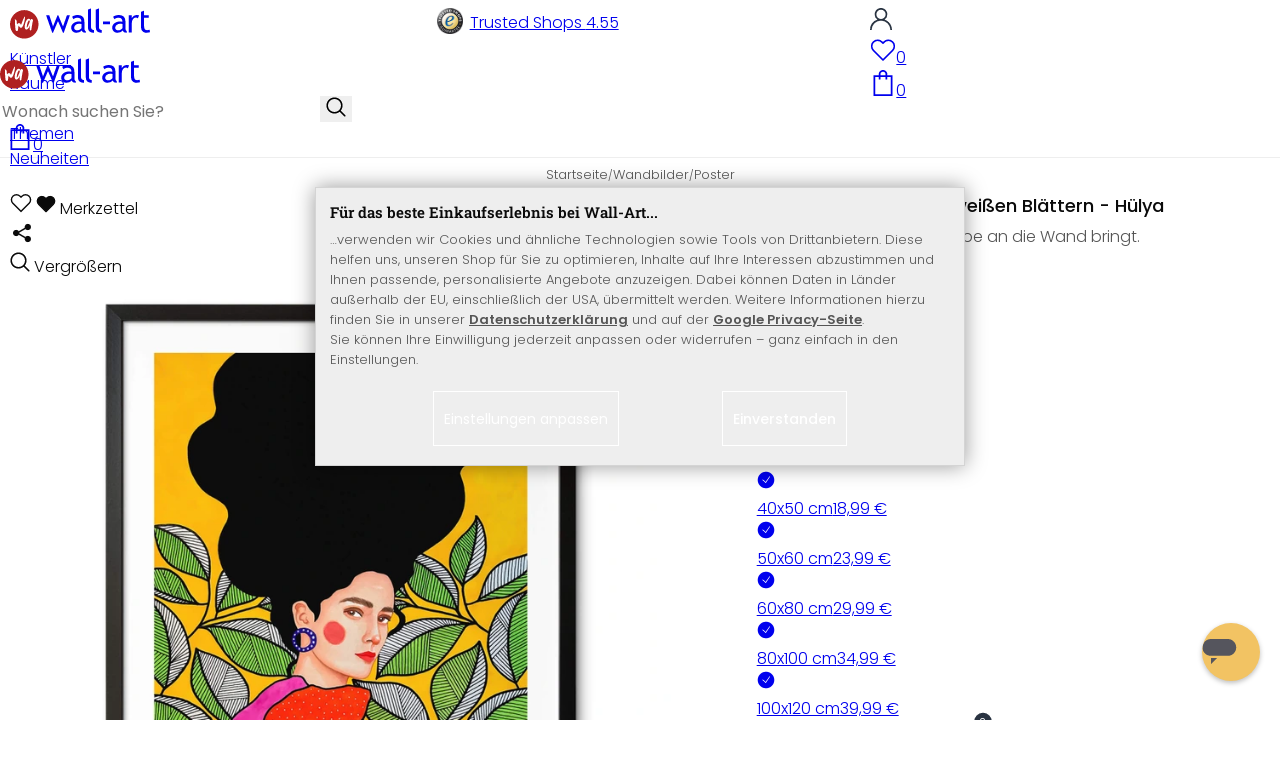

--- FILE ---
content_type: text/html; charset=UTF-8
request_url: https://www.wall-art.de/poster/Poster-Frau-mit-gruen-weissen-Blaettern-Huelya.html
body_size: 51907
content:
<!DOCTYPE html>
<html id="oxid-2" lang="de">
<head>
<meta charset="utf-8"><link rel="alternate" hreflang="de" href="https://www.wall-art.de/poster/Poster-Frau-mit-gruen-weissen-Blaettern-Huelya.html"><link rel="canonical" href="https://www.wall-art.de/poster/Poster-Frau-mit-gruen-weissen-Blaettern-Huelya.html"><meta name="color-scheme" content="light"><meta name="viewport" content="width=device-width, initial-scale=1.0 maximum-scale=1"><title>    
Poster Frau mit grün-weißen Blättern - Hülya          |     
wall-art.de     </title><meta name="page-topic" content="    
Poster Frau mit grün-weißen Blättern - Hülya          |     
wall-art.de     "><meta name="robots" content="index, follow"><meta name="description" content="Poster Frau mit grün-weißen Blättern - Hülya - Hülyas Frauenporträt wird zum floralen Blickfang an der Wand Sie suchen besondere Dekoration für Ihre Räume? Bei wall-art.de finden Sie das geeignete Wan"><meta name="keywords" content="poster, frau, mit, grün-weißen, blättern, -, hülya, wandbilder, kunstdruck, illustration, bunt, portrait, porträt, blumen, blüte, haare, blätter, äste, natur"><meta name="company" content="K&amp;L Wall Art GmbH"><meta name="author" content="wall-art.de"><meta name="publisher" content="wall-art.de"><meta name="copyright" content="(c) K&amp;L Wall Art GmbH"><meta name="revisit-after" content="7"><meta name="google-site-verification" content="z-w-YbLWhL6szCKkzov9gkEgRpzfE7v2nEWvmzXTXeg"><meta name="p:domain_verify" content="e417a39cbb10c27b8ecb64ebc5987c65"><meta name="msvalidate.01" content="8262C88EB3773D2CB91F823F2C8BAACF"><meta name="msvalidate.01" content="831E6E96B672AE2A3617C18B87DBB715"><meta property="og:type" content="article"><meta property="og:url" content="https://www.wall-art.de/poster/Poster-Frau-mit-gruen-weissen-Blaettern-Huelya.html"><meta property="og:title" content="    
Poster Frau mit grün-weißen Blättern - Hülya          |     
wall-art.de     "><meta property="og:description" content="Floraler Kunstdruck, der Farbe an die Wand bringt."><meta property="og:image" content="https://www.wall-art.de/out/pictures/generated/product/1/780_780_80/poster-01-bilderrahmen-huelya-frau-mit-gruen-weissen-blaettern.jpg"><link rel="preconnect" href="https://widgets.trustedshops.com"><link rel="preconnect" href="https://www.googletagmanager.com"><link rel="preconnect" href="https://piwik.makaira.io"><link rel="preconnect" href="https://images.wall-art.de"><link rel="preconnect" href="https://www.wall-art.de"><link rel="icon" href="https://www.wall-art.de/out/wallart/img/appicons/2/appicon.svg" type="image/svg+xml"><!-- Default --><link rel="shortcut icon" href="https://www.wall-art.de/out/wallart/img/favicons/favicon.ico" type="image/x-icon"><link rel="manifest" href="https://www.wall-art.de/out/wallart/src/manifest/2/manifest.json"><script>
    window.dataLayer = window.dataLayer || [];
    window.dataLayer.push({
        event: 'consent_default',
        consent: {
            ad_storage: "denied",
            ad_user_data: "denied",
            ad_personalization: "denied",
            analytics_storage: "denied"
        }
    });

        (function(w, d, s, l, i) {
       w[l] = w[l] || [];
       w[l].push({
           'gtm.start': new Date().getTime(),
           event: 'gtm.js'
       });
       var f = d.getElementsByTagName(s)[0],
           j = d.createElement(s),
           dl = l != 'dataLayer' ? '&l=' + l : '';
       j.async = true;
              j.src = 'https://sst.wall-art.de/wacustomloader.js?id=' + i + dl;
              f.parentNode.insertBefore(j, f);
    })(window, document, 'script', 'dataLayer', 'GTM-K5MZ7L');
    

            const payload = {"event":"view_item","ecommerce":{"currency":"EUR","value":9.99,"items":[{"item_id":"PP2679A-K","item_name":"Poster Frau mit gr\u00fcn-wei\u00dfen Bl\u00e4ttern - H\u00fclya","item_variant":"","item_url":"https:\/\/www.wall-art.de\/poster\/Poster-Frau-mit-gruen-weissen-Blaettern-Huelya.html","item_image":"https:\/\/www.wall-art.de\/out\/pictures\/generated\/product\/1\/780_780_80\/poster-01-bilderrahmen-huelya-frau-mit-gruen-weissen-blaettern.jpg","affiliation":"www.wall-art.de","price":9.99,"item_category":"Wandbilder","item_category2":"Poster"}]}};
        window.dataLayer.push(payload);
    </script>
</script><script>var kueperTransmitter = {"globals": {"currencyISO": "EUR","currencySymbol": "€","currentPage": "productDetailPage","mail": ""},"affiliation": "","currentCategory": "Wandbilder / Poster"};</script>
<link rel="stylesheet" type="text/css" href="https://www.wall-art.de/out/wallart/src/css/motivgroup.css?1742281409" />
<link rel="stylesheet" type="text/css" href="https://www.wall-art.de/out/wallart/src/dist/wallart.css?1768377982" />
<script type="application/ld+json">{"@context": "http://schema.org","@type": "BreadcrumbList","itemListElement": [{"@type": "ListItem","position": 1,"item": {"@id": "https://www.wall-art.de/wandbilder/","name": "Wandbilder"}},{"@type": "ListItem","position": 2,"item": {"@id": "https://www.wall-art.de/poster/","name": "Poster"}}]}</script>
<script type="application/ld+json">{"@context": "https://schema.org","@type": "WebSite","url": "https:https://www.wall-art.de/","potentialAction": {"@type": "SearchAction","target": {"@type": "EntryPoint","urlTemplate": "https:https://www.wall-art.de/index.php?cl=search&searchparam={search_term_string}"},"query-input": "required name=search_term_string"}}</script>          
<script type="application/ld+json">{"@context": "http://schema.org/","@type": "Product","name": "Poster Frau mit grün-weißen Blättern - Hülya ","image": "https://www.wall-art.de/out/pictures/generated/product/1/780_780_80/poster-01-bilderrahmen-huelya-frau-mit-gruen-weissen-blaettern.jpg","description": "Floraler Kunstdruck, der Farbe an die Wand bringt.","productID": "PP2679A-K","sku": "PP2679A-K","offers": {"@type": "AggregateOffer","priceCurrency": "EUR","price": "9.99","lowPrice": "9.99","highPrice": "39.99","offerCount": "7","itemCondition": "http://schema.org/NewCondition","availability": "http://schema.org/InStock"}}</script>
<script>
            (async()=>{try{let a=await fetch("/?cl=waApi&fnc=getOxidSmoxyData");window.oxsmoxy=await a.json()}catch(t){console.error(t.message)}})();
            function waitforOxSmoxy(){return new Promise((o,x)=>{let n=setInterval(()=>{window.oxsmoxy&&(clearInterval(n),o(window.oxsmoxy))},10)})}
        </script>
<script>window.varify = window.varify || {};window.varify.iid = 4146;</script><script src="https://app.varify.io/varify.js"></script>
<script type="text/javascript">var _paq = _paq || [];_paq.push(["setEcommerceView","PP2679A-K","Poster Frau mit gr\u00fcn-wei\u00dfen Bl\u00e4ttern - H\u00fclya","Poster"]);_paq.push(["trackPageView"]);_paq.push(["enableLinkTracking"]);_paq.push(["setTrackerUrl","https:\/\/piwik.makaira.io\/piwik.php"]);_paq.push(["setSiteId","6"]);var d=document, g=d.createElement('script'), s=d.getElementsByTagName('script')[0]; g.type='text/javascript';g.defer=true; g.async=true; g.src="https:\/\/piwik.makaira.io"+'/piwik.js'; s.parentNode.insertBefore(g,s);</script></head>
  <!-- OXID eShop Enterprise Edition, Version 6, Shopping Cart System (c) OXID eSales AG 2003 - 2026 - https://www.oxid-esales.com -->
<body class="details" id="details">
<div id="wallart" hidden><!--get js module--></div>
<script src="/out/wallart/src/js/libs/jquery-3.7.1.min.js"></script>
<template id="MARecosItems"><div class="swiper-slide alist__product"><a class="loaded" href="/__URL__" data-id="__RECO__" data-name="__TITLE__" data-tab="__TAB__" data-creative="product" data-product="__ID__" data-position="__POSITION__" data-kviewed="false"><div><div class="alist__product--badge"><div class="info-btn-area">__ECS_NEW__ __ECS_SALE__ __ECS_HOT__</div></div><div class="relative"><div class="alist__product--picture"><img loading="lazy" width="384" height="384" src="[data-uri]" data-src="https://images.wall-art.de/q:98/rs:fit:384:/_img/out/pictures/master/product/1/__SRC__"alt="__ALT__"></div></div><div class="alist__product--info"><div class="alist__product--title">__TITLE__</div><div class="alist__product--price __HASUNITPRICE__">__PRICE__</div></div></div></a></div></template>
<svg class="svg-sprite" xmlns="http://www.w3.org/2000/svg" hidden><symbol id="walogo" viewBox="0 0 12998 2805"><path d="m2649 1481c0 732-593 1324-1325 1324-731 0-1324-592-1324-1324 0-731 593-1324 1324-1324 732 0 1325 593 1325 1324z"fill="#AF2020"/><path d="m4993 2258h-74l-464-1077-462 1077h-74l-566-1616h300l339 1039 420-1039h74l434 1039 364-1039h276l-567 1616zm7176-1390v-221-331l281-108v439h434v221h-434v786c0 133 22 227 67 284 45 56 117 84 217 84 71 0 146-18 223-55l41 247c-116 29-244 44-383 44-125 0-230-46-317-140-86-93-129-210-129-352v-898zm-298 49c-61-42-122-64-184-64-100 0-187 46-261 138-74 91-111 202-111 331v907h-281v-1582h281v252c102-188 254-282 456-282 50 0 123 9 217 27l-117 273zm-1433 535c-89-20-151-30-186-30-142 0-258 37-347 109-90 73-135 159-135 259 0 164 97 246 291 246 142 0 268-67 377-202v-382zm26 595c-112 141-284 211-515 211-124 0-232-45-323-135s-136-202-136-336c0-161 70-296 210-407s319-166 537-166c59 0 126 13 201 38 0-256-114-384-343-384-175 0-310 48-405 142l-118-235c54-43 127-80 221-111s184-47 270-47c229 0 396 52 500 157 104 104 155 270 155 497v568c0 138 42 231 125 277v141c-115 0-200-17-257-49-56-33-97-86-122-161zm-1822-824h632v258h-632v-258zm-317 711c-48-49-73-116-73-200v-1732l-280 112v1667c0 318 181 477 545 477v-251c-79 0-143-24-192-73zm-728 0c-49-49-74-116-74-200v-1734l-280 112v1669c0 318 182 477 545 477v-251c-79 0-143-24-191-73zm-970-482c-88-20-150-30-186-30-142 0-257 37-347 109-89 73-134 159-134 259 0 164 97 246 291 246 141 0 267-67 376-202v-382zm27 595c-112 141-284 211-516 211-124 0-231-45-322-135s-137-202-137-336c0-161 70-296 211-407 140-111 319-166 536-166 60 0 126 13 201 38 0-256-114-384-342-384-176 0-311 48-405 142l-118-235c53-43 127-80 221-111s183-47 269-47c230 0 396 52 500 157 104 104 156 270 156 497v568c0 138 41 231 124 277v141c-114 0-200-17-256-49-57-33-97-86-122-161z"/><path d="m558 2074c-84-40-88-802-107-1036 194-54 180 279 193 446 40 16 76-167 235-110 112 40 111 140 141 165 89-184 279-786 373-786 32 125-207 1590-581 841-102 234 5 636-254 480zm1279-836c-20 81-244 614-275 534-31-114 57-452 135-599 64-121 164-29 140 65zm-373 717c82 43 185-34 246-109 87-107 91-155 122-222 11-23 25-15 23 2-12 104-30 155-22 313 7 160 137 134 153 4 35-274 154-886 145-836 0-62-90-138-147-122-45 3-48 85-61 131-2 7-11 6-11-4 16-87-279-372-471 191-61 152-139 567 23 652z"fill="#fff"/></symbol><symbol id="arrow-down" viewBox="0 0 512 312.36" shape-rendering="geometricPrecision"text-rendering="geometricPrecision" image-rendering="optimizeQuality" fill-rule="evenodd"clip-rule="evenodd"><path fill-rule="nonzero" d="m32.66 5.71 220.49 241.11L479.35 0 512 29.87 253.12 312.36 0 35.58z"/></symbol><symbol id="cart" viewBox="0 0 449 611.97" shape-rendering="geometricPrecision"text-rendering="geometricPrecision"image-rendering="optimizeQuality" fill-rule="evenodd" clip-rule="evenodd"><path d="M205.6,1.57c-44.2,8.8-77,43.9-82.6,88.8-.5,4.4-1,13.3-1,19.8V122H0V612H449V122H327v-11.8c0-13.1-1.2-24.9-3.6-33.8-8.5-32.6-34-60.2-65.8-71C242.1.07,220.9-1.53,205.6,1.57Zm31.7,40.9c21.9,4.6,40.6,22.5,46.2,44.2,1,3.8,1.5,10.6,1.5,20.5V122H164v-14.8c0-23.2,4.2-34.4,18-48.3A59.05,59.05,0,0,1,237.3,42.47ZM122.2,193.67l.3,30.8h41l.3-30.8L164,163H285l.2,30.7.3,30.8h41l.3-30.8L327,163h81V571H41V163h81Z"fill="currentColor"></path></symbol><symbol id="useraccount" viewBox="0 0 480 480" shape-rendering="geometricPrecision"text-rendering="geometricPrecision"image-rendering="optimizeQuality" fill-rule="evenodd" clip-rule="evenodd"><path d="M409.71,310.29a239.06,239.06,0,0,0-91.2-57.2,138.71,138.71,0,0,0,60.24-114.34C378.75,62.24,316.51,0,240,0S101.25,62.24,101.25,138.75A138.7,138.7,0,0,0,161.5,253.09,240.34,240.34,0,0,0,0,480H37.5c0-111.66,90.84-202.5,202.5-202.5S442.5,368.34,442.5,480H480A238.43,238.43,0,0,0,409.71,310.29ZM240,240A101.25,101.25,0,1,1,341.25,138.75,101.36,101.36,0,0,1,240,240Z"fill="currentColor"></path></symbol><symbol id="glass" viewBox="0 0  512 512" shape-rendering="geometricPrecision"text-rendering="geometricPrecision"image-rendering="optimizeQuality" fill-rule="evenodd" clip-rule="evenodd"><path d="M495,466.2L377.2,348.4c29.2-35.6,46.8-81.2,46.8-130.9C424,103.5,331.5,11,217.5,11C103.4,11,11,103.5,11,217.5   S103.4,424,217.5,424c49.7,0,95.2-17.5,130.8-46.7L466.1,495c8,8,20.9,8,28.9,0C503,487.1,503,474.1,495,466.2z M217.5,382.9   C126.2,382.9,52,308.7,52,217.5S126.2,52,217.5,52C308.7,52,383,126.3,383,217.5S308.7,382.9,217.5,382.9z"fill="currentColor"></path></symbol><symbol id="favourite" viewBox="0 0 24 24" fill="none" stroke="currentColor" stroke-width="1.5"stroke-linecap="round" stroke-linejoin="round"><path d="M20.84 4.61a5.5 5.5 0 0 0-7.78 0L12 5.67l-1.06-1.06a5.5 5.5 0 0 0-7.78 7.78l1.06 1.06L12 21.23l7.78-7.78 1.06-1.06a5.5 5.5 0 0 0 0-7.78z"></path></symbol><symbol id="favourite-filled" viewBox="0 0 24 24" fill="currentColor" stroke="currentColor" stroke-width="1.5"stroke-linecap="round" stroke-linejoin="round"><path d="M20.84 4.61a5.5 5.5 0 0 0-7.78 0L12 5.67l-1.06-1.06a5.5 5.5 0 0 0-7.78 7.78l1.06 1.06L12 21.23l7.78-7.78 1.06-1.06a5.5 5.5 0 0 0 0-7.78z"></path></symbol><symbol id="funnel" viewBox="0 0 512 512"><path d="M3.9 54.9C10.5 40.9 24.5 32 40 32H472c15.5 0 29.5 8.9 36.1 22.9s4.6 30.5-5.2 42.5L320 320.9V448c0 12.1-6.8 23.2-17.7 28.6s-23.8 4.3-33.5-3l-64-48c-8.1-6-12.8-15.5-12.8-25.6V320.9L9 97.3C-.7 85.4-2.8 68.8 3.9 54.9z"></path></symbol><symbol id="burger" viewBox="0 0 344.339 344.339"><rect y="46.06" width="344.339" height="29.52"></rect><rect y="156.506" width="344.339" height="29.52"></rect><rect y="268.748" width="344.339" height="29.531"></rect></symbol><symbol id="grid" viewBox="0 0 472.615 472.615"><rect width="211.692" height="211.692"></rect><rect x="260.923" width="211.692" height="211.692"></rect><rect y="260.923" width="211.692" height="211.692"></rect><rect x="260.923" y="260.923" width="211.692" height="211.692"></rect></symbol><symbol id="triangle" viewBox="0 0 18 18"><polygon points="6,14 6,4 12,9 "></polygon></symbol><symbol id="close" viewBox="0 0 16 14"><path d="M15 0L1 14m14 0L1 0" stroke="currentColor" fill="none" fill-rule="evenodd"></path></symbol><symbol id="arrow-right" viewBox="0 0 32 32"><path d="M 18.71875 6.78125 L 17.28125 8.21875 L 24.0625 15 L  4 15 L 4 17 L 24.0625 17 L 17.28125 23.78125 L 18.71875 25.21875 L 27.21875 16.71875 L 27.90625 16 L 27.21875 15.28125 Z"></path></symbol><symbol id="arrow-long-right" viewBox="0 0 448 512"><path d="M440.6 273.4c4.7-4.5 7.4-10.8 7.4-17.4s-2.7-12.8-7.4-17.4l-176-168c-9.6-9.2-24.8-8.8-33.9 .8s-8.8 24.8 .8 33.9L364.1 232 24 232c-13.3 0-24 10.7-24 24s10.7 24 24 24l340.1 0L231.4 406.6c-9.6 9.2-9.9 24.3-.8 33.9s24.3 9.9 33.9 .8l176-168z"></path></symbol><symbol id="truck" viewBox="0 0 640 512"><path d="M48 0C21.5 0 0 21.5 0 48V368c0 26.5 21.5 48 48 48H64c0 53 43 96 96 96s96-43 96-96H384c0 53 43 96 96 96s96-43 96-96h32c17.7 0 32-14.3 32-32s-14.3-32-32-32V288 256 237.3c0-17-6.7-33.3-18.7-45.3L512 114.7c-12-12-28.3-18.7-45.3-18.7H416V48c0-26.5-21.5-48-48-48H48zM416 160h50.7L544 237.3V256H416V160zM112 416a48 48 0 1 1 96 0 48 48 0 1 1 -96 0zm368-48a48 48 0 1 1 0 96 48 48 0 1 1 0-96z"></path></symbol><symbol id="question" viewBox="0 0 512 512"><path d="M464 256A208 208 0 1 0 48 256a208 208 0 1 0 416 0zM0 256a256 256 0 1 1 512 0A256 256 0 1 1 0 256zm168-72c0-30.9 25.1-56 56-56h56.9c34.9 0 63.1 28.3 63.1 63.1c0 22.6-12.1 43.5-31.7 54.8L280 264.4V272v24H232V272 250.5 236.6l12.1-6.9 44.3-25.4c4.7-2.7 7.6-7.7 7.6-13.1c0-8.4-6.8-15.1-15.1-15.1H224c-4.4 0-8 3.6-8 8l0 6.5-48 0V184zm64 152h48v48H232V336z"></path></symbol><symbol id="facebook" viewBox="0 0 320 512"><path d="M279.14 288l14.22-92.66h-88.91v-60.13c0-25.35 12.42-50.06 52.24-50.06h40.42V6.26S260.43 0 225.36 0c-73.22 0-121.08 44.38-121.08 124.72v70.62H22.89V288h81.39v224h100.17V288z"></path></symbol><symbol id="twitter" viewBox="0 0 512 512"><path d="M389.2 48h70.6L305.6 224.2 487 464H345L233.7 318.6 106.5 464H35.8L200.7 275.5 26.8 48H172.4L272.9 180.9 389.2 48zM364.4 421.8h39.1L151.1 88h-42L364.4 421.8z"></path></symbol><symbol id="mail" viewBox="0 0 512 512"><path d="M464 64C490.5 64 512 85.49 512 112C512 127.1 504.9 141.3 492.8 150.4L275.2 313.6C263.8 322.1 248.2 322.1 236.8 313.6L19.2 150.4C7.113 141.3 0 127.1 0 112C0 85.49 21.49 64 48 64H464zM217.6 339.2C240.4 356.3 271.6 356.3 294.4 339.2L512 176V384C512 419.3 483.3 448 448 448H64C28.65 448 0 419.3 0 384V176L217.6 339.2z"></path></symbol><symbol id="pinterest" viewBox="0 0 384 512"><path d="M204 6.5C101.4 6.5 0 74.9 0 185.6 0 256 39.6 296 63.6 296c9.9 0 15.6-27.6 15.6-35.4 0-9.3-23.7-29.1-23.7-67.8 0-80.4 61.2-137.4 140.4-137.4 68.1 0 118.5 38.7 118.5 109.8 0 53.1-21.3 152.7-90.3 152.7-24.9 0-46.2-18-46.2-43.8 0-37.8 26.4-74.4 26.4-113.4 0-66.2-93.9-54.2-93.9 25.8 0 16.8 2.1 35.4 9.6 50.7-13.8 59.4-42 147.9-42 209.1 0 18.9 2.7 37.5 4.5 56.4 3.4 3.8 1.7 3.4 6.9 1.5 50.4-69 48.6-82.5 71.4-172.8 12.3 23.4 44.1 36 69.3 36 106.2 0 153.9-103.5 153.9-196.8C384 71.3 298.2 6.5 204 6.5z"></path></symbol><symbol id="newsletter" viewBox="0 0 512 512"><path d="M0 288L512 0 448 480 271.8 404.5 208 512l-48-16V416 384L384 160 133 345 0 288z"></path></symbol><symbol id="plus" viewBox="0 0 10 10"><path d="M6 4h4v2H6v4H4V6H0V4h4V0h2v4z"></path></symbol><symbol id="enlarge" viewBox="0 0 16 16"><path d="M5.828 10.172a.5.5 0 0 0-.707 0l-4.096 4.096V11.5a.5.5 0 0 0-1 0v3.975a.5.5 0 0 0 .5.5H4.5a.5.5 0 0 0 0-1H1.732l4.096-4.096a.5.5 0 0 0 0-.707zm4.344 0a.5.5 0 0 1 .707 0l4.096 4.096V11.5a.5.5 0 1 1 1 0v3.975a.5.5 0 0 1-.5.5H11.5a.5.5 0 0 1 0-1h2.768l-4.096-4.096a.5.5 0 0 1 0-.707zm0-4.344a.5.5 0 0 0 .707 0l4.096-4.096V4.5a.5.5 0 1 0 1 0V.525a.5.5 0 0 0-.5-.5H11.5a.5.5 0 0 0 0 1h2.768l-4.096 4.096a.5.5 0 0 0 0 .707zm-4.344 0a.5.5 0 0 1-.707 0L1.025 1.732V4.5a.5.5 0 0 1-1 0V.525a.5.5 0 0 1 .5-.5H4.5a.5.5 0 0 1 0 1H1.732l4.096 4.096a.5.5 0 0 1 0 .707z"></path></symbol><symbol id="remove" viewBox="0 0 128 128"><path d="M 49 1 C 47.34 1 46 2.34 46 4 C 46 5.66 47.34 7 49 7 L 79 7 C 80.66 7 82 5.66 82 4 C 82 2.34 80.66 1 79 1 L 49 1 z M 24 15 C 16.83 15 11 20.83 11 28 C 11 35.17 16.83 41 24 41 L 101 41 L 101 104 C 101 113.37 93.37 121 84 121 L 44 121 C 34.63 121 27 113.37 27 104 L 27 52 C 27 50.34 25.66 49 24 49 C 22.34 49 21 50.34 21 52 L 21 104 C 21 116.68 31.32 127 44 127 L 84 127 C 96.68 127 107 116.68 107 104 L 107 40.640625 C 112.72 39.280625 117 34.14 117 28 C 117 20.83 111.17 15 104 15 L 24 15 z M 24 21 L 104 21 C 107.86 21 111 24.14 111 28 C 111 31.86 107.86 35 104 35 L 24 35 C 20.14 35 17 31.86 17 28 C 17 24.14 20.14 21 24 21 z M 50 55 C 48.34 55 47 56.34 47 58 L 47 104 C 47 105.66 48.34 107 50 107 C 51.66 107 53 105.66 53 104 L 53 58 C 53 56.34 51.66 55 50 55 z M 78 55 C 76.34 55 75 56.34 75 58 L 75 104 C 75 105.66 76.34 107 78 107 C 79.66 107 81 105.66 81 104 L 81 58 C 81 56.34 79.66 55 78 55 z"/></symbol><symbol id="exclamation" viewBox="0 0 512 512"><path d="M506.3 417l-213.3-364c-16.33-28-57.54-28-73.98 0l-213.2 364C-10.59 444.9 9.849 480 42.74 480h426.6C502.1 480 522.6 445 506.3 417zM232 168c0-13.25 10.75-24 24-24S280 154.8 280 168v128c0 13.25-10.75 24-23.1 24S232 309.3 232 296V168zM256 416c-17.36 0-31.44-14.08-31.44-31.44c0-17.36 14.07-31.44 31.44-31.44s31.44 14.08 31.44 31.44C287.4 401.9 273.4 416 256 416z"></path></symbol><symbol id="success" viewBox="0 0 512 512"><path d="m504.5 75.496c-9.997-9.998-26.205-9.998-36.204 0l-306.7 306.71-117.89-117.89c-9.997-9.998-26.205-9.997-36.204 0-9.998 9.997-9.998 26.205 0 36.203l135.99 135.99c9.994 9.997 26.214 9.99 36.204 0l324.81-324.81c9.998-9.997 9.997-26.206 0-36.204z"/></path></symbol><symbol id="check" viewBox="0 0 50 50"><path d="M25,2C12.318,2,2,12.318,2,25c0,12.683,10.318,23,23,23c12.683,0,23-10.317,23-23C48,12.318,37.683,2,25,2z M35.827,16.562	L24.316,33.525l-8.997-8.349c-0.405-0.375-0.429-1.008-0.053-1.413c0.375-0.406,1.009-0.428,1.413-0.053l7.29,6.764l10.203-15.036	c0.311-0.457,0.933-0.575,1.389-0.266C36.019,15.482,36.138,16.104,35.827,16.562z"/></symbol><symbol id="check-2" viewBox="0 0 512 512"><path class="st0" d="M469.402,35.492C334.09,110.664,197.114,324.5,197.114,324.5L73.509,184.176L0,254.336l178.732,222.172 l65.15-2.504C327.414,223.414,512,55.539,512,55.539L469.402,35.492z"/></symbol><symbol id="circle" viewBox="0 0 24 24"><path fill-rule="evenodd" clip-rule="evenodd"d="M12 2C6.47715 2 2 6.47715 2 12C2 17.5228 6.47715 22 12 22C17.5228 22 22 17.5228 22 12C22 6.47715 17.5228 2 12 2Z"/></symbol><symbol id="secure" viewBox="0 0 24 24"><path d="M19.42,3.83,12.24,2h0A.67.67,0,0,0,12,2a.67.67,0,0,0-.2,0h0L4.58,3.83A2,2,0,0,0,3.07,5.92l.42,5.51a12,12,0,0,0,7.24,10.11l.88.38h0a.91.91,0,0,0,.7,0h0l.88-.38a12,12,0,0,0,7.24-10.11l.42-5.51A2,2,0,0,0,19.42,3.83ZM15.71,9.71l-4,4a1,1,0,0,1-1.42,0l-2-2a1,1,0,0,1,1.42-1.42L11,11.59l3.29-3.3a1,1,0,0,1,1.42,1.42Z"></path></symbol><symbol id="lock" viewBox="0 0 512 512"><path d="M170.666667,3.55271368e-14 C241.156267,3.55271368e-14 298.666667,57.6949333 298.666667,128 L298.666667,213.333333 L341.333333,213.333333 L341.333333,426.666667 L1.42108547e-14,426.666667 L1.42108547e-14,213.333333 L42.6666667,213.333333 L42.6666667,128 C42.6666667,57.6949333 100.176853,3.55271368e-14 170.666667,3.55271368e-14 Z M170.666667,42.6666667 C123.33568,42.6666667 85.3333333,81.6625067 85.3333333,128 L85.3333333,128 L85.3333333,213.333333 L256,213.333333 L256,128 C256,81.6625067 217.9968,42.6666667 170.666667,42.6666667 Z"id="Combined-Shape"></path></symbol><symbol id="buy" viewBox="0 0 511.34 511.34"><path d="m490.33 106.67h-399.81l-5.943-66.207c-0.972-10.827-10.046-19.123-20.916-19.123h-42.667c-11.598 0-21 9.402-21 21s9.402 21 21 21h23.468c12.825 142.88-20.321-226.42 24.153 269.09 1.714 19.394 12.193 40.439 30.245 54.739-32.547 41.564-2.809 102.84 50.134 102.84 43.942 0 74.935-43.826 59.866-85.334h114.94c-15.05 41.455 15.876 85.334 59.866 85.334 35.106 0 63.667-28.561 63.667-63.667s-28.561-63.667-63.667-63.667h-234.53c-15.952 0-29.853-9.624-35.853-23.646l335.61-19.724c9.162-0.538 16.914-6.966 19.141-15.87l42.67-170.67c3.308-13.234-6.71-26.093-20.374-26.093zm-341.33 341.34c-11.946 0-21.666-9.72-21.666-21.667s9.72-21.667 21.666-21.667c11.947 0 21.667 9.72 21.667 21.667s-9.72 21.667-21.667 21.667zm234.67 0c-11.947 0-21.667-9.72-21.667-21.667s9.72-21.667 21.667-21.667 21.667 9.72 21.667 21.667-9.72 21.667-21.667 21.667zm47.366-169.73-323.4 19.005-13.34-148.62h369.14z"fill="#fff"/></symbol><symbol id="info" viewBox="0 0 24 24"><path d="M12 7.01001V7.00002M12 17L12 10M21 12C21 16.9706 16.9706 21 12 21C7.02944 21 3 16.9706 3 12C3 7.02944 7.02944 3 12 3C16.9706 3 21 7.02944 21 12Z"fill="transparent" stroke="#000000" stroke-width="1.5" stroke-linecap="round"stroke-linejoin="round"></path></symbol><symbol id="truck-fast" viewBox="0 0 512 512"><ellipse cx="187.18" cy="360.52" rx="40.45" ry="35.15"transform="matrix(.731 -.682 .682 .731 -195.57 224.43)"class="t4s-ship-secondary"></ellipse><ellipse cx="403.39" cy="360.52" rx="40.45" ry="35.15"transform="matrix(.731 -.682 .682 .731 -137.51 371.88)"class="t4s-ship-secondary"></ellipse><rect height="34.15" rx="17.08" width="34.15" x="5.53" y="182.71"></rect><path d="m346.6 356.94c6.07-30 34.41-53.84 64.87-53.84s50.48 22.11 49.9 50.54c31.72.83 40.55-40.94 40.55-40.94 2.67-11.68 6.66-34.45 10-56.8 1.07-7.16.23-14.19-2.43-20.41-5.14-12.02-15.22-33.49-29.94-55.48-10.98-16.4-29.45-26.13-50.51-26.47-12.56-.21-24.9-.32-34.2-.32l-.08-.08c-1.19-20.09-15.84-35.46-36.39-37.3-13.37-1.2-66.33-2.06-91.75-2.06-10.1 0-24.6.14-39.26.38v-.06h-.1l-.05-.02-.04.02h-176.2c-9.43 0-17.08 7.65-17.08 17.08v.09c0 9.38 7.61 16.99 16.99 16.99l35.53.05c8.81.63 15.75 7.97 15.75 16.94v.09c0 9.43-7.65 17.08-17.08 17.08h-18.2c-9.43 0-17.08 7.65-17.08 17.08 0 9.43 7.65 17.08 17.08 17.08h18.2c9.43 0 17.08 7.65 17.08 17.08 0 9.43-7.65 17.08-17.08 17.08h-68.12c-9.43 0-17.08 7.65-17.08 17.08h0c0 9.43 7.65 17.08 17.08 17.08h68.14c9.43 0 17.08 7.65 17.08 17.08 0 9.43-7.65 17.08-17.08 17.08h-21.06c-9.43 0-17.08 7.65-17.08 17.08 0 9.43 7.65 17.08 17.08 17.08l67.25-.05 5.6-13.93c11.45-21.13 34.23-36.09 58.35-36.09 30.47 0 52.12 23.86 49.73 53.88h101.61m46.64-180.11c8.92.01 20.49.13 32.09.32 14.06.23 26.36 6.68 33.74 17.71 8.93 13.35 16.07 26.56 21.24 37.13 3.29 6.72-2.77 15.47-10.72 15.47h-85.25z"><path d="m358.36 115.83c-13.37-1.2-66.33-2.06-91.75-2.06-10.1 0-24.6.14-39.26.38v-.06h-.1l-.05-.02-.04.02h-176.19c-9.43 0-17.08 7.65-17.08 17.08v.09c0 9.38 7.61 16.99 16.99 16.99l35.53.05c8.81.63 15.75 7.97 15.75 16.94v.09c0 9.43-7.65 17.08-17.08 17.08h-18.2c-9.43 0-17.08 7.65-17.08 17.08 0 9.43 7.65 17.08 17.08 17.08h18.2c9.43 0 17.08 7.65 17.08 17.08 0 9.43-7.65 17.08-17.08 17.08h-68.12c-8.5 0-15.53 6.22-16.84 14.36v5.44c1.31 8.13 8.34 14.36 16.84 14.36h68.14c9.43 0 17.08 7.65 17.08 17.08 0 4.06-1.42 7.78-3.79 10.71 7.8.66 15.68 1 23.65 1 15.32 0 30.35-1.27 44.99-3.66 8.73-4.4 18.36-6.9 28.21-6.9.85 0 1.69.03 2.53.06 86.95-24.7 156.45-90.86 185.79-175.76-6.36-6.45-15.06-10.66-25.21-11.57z"></path></path></symbol><symbol id="svg-left" viewBox="0 0 129 129"><path d="m88.6 121.3c0.8 0.8 1.8 1.2 2.9 1.2s2.1-0.4 2.9-1.2c1.6-1.6 1.6-4.2 0-5.8l-51-51 51-51c1.6-1.6 1.6-4.2 0-5.8s-4.2-1.6-5.8 0l-54 53.9c-1.6 1.6-1.6 4.2 0 5.8l54 53.9z"/></symbol><symbol id="svg-text-left" viewBox="0 0 333 333"><path d="m323 31.5h-313c-5.5 0-10 4.5-10 10s4.5 10 10 10h313c5.5 0 10-4.5 10-10s-4.5-10-10-10z"/><path d="m230 114.5h-220c-5.5 0-10 4.5-10 10s4.5 10 10 10h220c5.5 0 10-4.5 10-10s-4.5-10-10-10z"/><path d="m323 198.5h-313c-5.5 0-10 4.5-10 10s4.5 10 10 10h313c5.5 0 10-4.5 10-10s-4.5-10-10-10z"/><path d="m151 281.5h-141c-5.5 0-10 4.5-10 10s4.5 10 10 10h141c5.5 0 10-4.5 10-10s-4.5-10-10-10z"/></symbol><symbol id="svg-text-center" viewBox="0 0 333 333"><path d="m323 31.5h-313c-5.5 0-10 4.5-10 10s4.5 10 10 10h313c5.5 0 10-4.5 10-10s-4.5-10-10-10z"/><path d="m276 114.5h-220c-5.5 0-10 4.5-10 10s4.5 10 10 10h220c5.5 0 10-4.5 10-10s-4.5-10-10-10z"/><path d="m323 198.5h-313c-5.5 0-10 4.5-10 10s4.5 10 10 10h313c5.5 0 10-4.5 10-10s-4.5-10-10-10z"/><path d="m234 281.5h-141c-5.5 0-10 4.5-10 10s4.5 10 10 10h141c5.5 0 10-4.5 10-10s-4.5-10-10-10z"/></symbol><symbol id="svg-text-right" viewBox="0 0 333 333"><path d="m323 31.5h-313c-5.5 0-10 4.5-10 10s4.5 10 10 10h313c5.5 0 10-4.5 10-10s-4.5-10-10-10z"/><path d="m323 114.5h-219c-5.5 0-10 4.5-10 10s4.5 10 10 10h219c5.5 0 10-4.5 10-10s-4.5-10-10-10z"/><path d="m323 198.5h-313c-5.5 0-10 4.5-10 10s4.5 10 10 10h313c5.5 0 10-4.5 10-10s-4.5-10-10-10z"/><path d="m323 281.5h-141c-5.5 0-10 4.5-10 10s4.5 10 10 10h141c5.5 0 10-4.5 10-10s-4.5-10-10-10z"/></symbol><symbol id="svg-text-bold" viewBox="0 0 56 56"><path d="m18.027 44.758h12.234c7.1485 0 11.672-3.7734 11.672-9.5625 0-4.5703-3.2812-7.875-8.0625-8.1328v-0.1875c3.8906-0.5391 6.5391-3.4687 6.5391-7.1953 0-5.2266-3.9844-8.4375-10.5-8.4375h-11.883c-2.5078 0-3.9609 1.4766-3.9609 4.0546v25.43c0 2.5546 1.4531 4.0312 3.9609 4.0312zm3.7735-19.594v-8.4141h5.7656c3.2812 0 5.2265 1.5 5.2265 4.0781 0 2.7188-2.1562 4.336-5.8124 4.336zm0 14.18v-9.3047h5.8828c4.125 0 6.3984 1.5938 6.3984 4.5938 0 3.0703-2.2031 4.7109-6.2344 4.7109z"/></symbol><symbol id="svg-text-uppercase" viewBox="0 0 463 463"><path d="M463,158.001H190.417l-21.13-45.587c-2.456-5.301-7.767-8.692-13.608-8.692h-5.263c-5.868,0-11.196,3.421-13.639,8.756l-20.841,45.523H0v5h113.646L34.662,335.533c-2.126,4.644-1.743,10.05,1.017,14.349c1.143,1.779,2.632,3.264,4.343,4.396H0v5h463v-5h-40.016c0.84-0.558,1.63-1.197,2.352-1.924c2.815-2.832,4.386-6.67,4.362-10.663l-0.64-110.12c-0.376-39.413-24.399-64.987-63.387-68.568H463V158.001z M150.559,163.001h5.265l42.272,91.349h-88.984L150.559,163.001zM66.533,347.994l27.354-60.066H213.53l27.661,60.119c1.19,2.588,3.064,4.719,5.348,6.229H61.163C63.46,352.756,65.344,350.604,66.533,347.994z M396.117,341.904c0.044,5.172,2.702,9.708,6.711,12.372h-39.629c12.265-2.679,23.328-7.479,32.9-14.256L396.117,341.904z M395.779,288.203c-10.518,24.176-27.968,34.995-56.235,34.995c-16.729,0-34.604-7.394-34.604-28.142c0-19.983,26.339-22.97,42.038-22.97h48.789L395.779,288.203z M283.645,209.935l2.15,2.867c2.409,3.213,6.006,5.325,9.985,5.865c3.979,0.535,8.009-0.54,11.188-2.995c17.49-13.516,32.621-19.543,49.062-19.543c34.971,0,39.277,20.318,39.454,35.644v6.739h-48.506c-55.753,0-75.616,29.21-75.616,56.547c0,29.242,19.087,51.918,47.541,59.219h-51.556c1.722-1.14,3.218-2.633,4.361-4.426c2.756-4.313,3.121-9.736,0.968-14.382l-79.942-172.468h153.828c-20.627,1.946-39.965,10.371-60.142,26.105C279.977,194.134,278.741,203.395,283.645,209.935z"/></symbol><symbol id="svg-plus" viewBox="0 0 24 24"><path d="m11 2v9h-9v2h9v9h2v-9h9v-2h-9v-9z" fill-rule="evenodd"/></symbol><symbol id="svg-share" viewBox="0 0 24 24"><path d="m15.836 16.13-6.8103-3.932-0.75 1.2991 6.8103 3.9319 0.75-1.299z"/><path d="m15.836 7.8656-6.8103 3.932-0.75-1.2991 6.8103-3.9319 0.75 1.299z"/><path d="m6.15 13.644c0.91127 0 1.65-0.7388 1.65-1.65 0-0.9113-0.73873-1.65-1.65-1.65s-1.65 0.7387-1.65 1.65c0 0.9112 0.73873 1.65 1.65 1.65zm0 1.5c1.7397 0 3.15-1.4104 3.15-3.15 0-1.7397-1.4103-3.15-3.15-3.15s-3.15 1.4104-3.15 3.15c0 1.7396 1.4103 3.15 3.15 3.15z"/><path d="m17.85 16.346c0.9112 0 1.65 0.7387 1.65 1.65s-0.7388 1.65-1.65 1.65c-0.9113 0-1.65-0.7387-1.65-1.65s0.7387-1.65 1.65-1.65zm0-1.5c1.7396 0 3.15 1.4103 3.15 3.15s-1.4104 3.15-3.15 3.15c-1.7397 0-3.15-1.4103-3.15-3.15s1.4103-3.15 3.15-3.15z"/><path d="m17.85 7.6496c0.9112 0 1.65-0.73873 1.65-1.65s-0.7388-1.65-1.65-1.65c-0.9113 0-1.65 0.73873-1.65 1.65s0.7387 1.65 1.65 1.65zm0 1.5c1.7396 0 3.15-1.4103 3.15-3.15s-1.4104-3.15-3.15-3.15c-1.7397 0-3.15 1.4103-3.15 3.15s1.4103 3.15 3.15 3.15z"/></symbol><!-- configurator --><symbol id="svg-arrow-left" viewBox="0 0 476.21 476.21"><polygonpoints="476.21 223.11 57.427 223.11 151.82 128.71 130.61 107.5 0 238.11 130.61 368.71 151.82 347.5 57.427 253.11 476.21 253.11"/></symbol><symbol id="svg-plus" viewBox="0 0 512.001 512.001"><path d="m294.11 256 210-210c10.523-10.524 10.523-27.586 0-38.109-10.524-10.524-27.587-10.524-38.11 0l-210 210-210-210c-10.524-10.524-27.586-10.524-38.109 0s-10.524 27.586 0 38.109l210 210-210 210c-10.524 10.524-10.524 27.586 0 38.109 10.524 10.524 27.586 10.523 38.109 0l210-210 210 210c10.524 10.524 27.587 10.523 38.11 0 10.523-10.524 10.523-27.586 0-38.109l-210-210z"/></symbol><symbol id="svg-trustedcheck" viewBox="0 0 28 28"><path fill-rule="evenodd"d="m13.728 1 3.726 3.727h5.274L22.727 10l3.729 3.729-3.729 3.727v5.273l-5.272-.001-3.727 3.729-3.729-3.729H4.728l-.001-5.273L1 13.728 4.727 10V4.728L10 4.727zm6.015 8.118c-.46-.282-.74.014-.888.15l-6.615 7.068-3.13-2.237c-.2-.135-.477-.405-.888-.069a.61.61 0 0 0-.09.849l3.465 4.797a.8.8 0 0 0 .643.324c.256 0 .495-.12.642-.324L19.872 10c.188-.248.188-.66-.129-.881"></path></symbol><symbol id="svg-copy" viewBox="0 0 24 24"><path fill-rule="evenodd" clip-rule="evenodd"d="M21 8C21 6.34315 19.6569 5 18 5H10C8.34315 5 7 6.34315 7 8V20C7 21.6569 8.34315 23 10 23H18C19.6569 23 21 21.6569 21 20V8ZM19 8C19 7.44772 18.5523 7 18 7H10C9.44772 7 9 7.44772 9 8V20C9 20.5523 9.44772 21 10 21H18C18.5523 21 19 20.5523 19 20V8Z"></path><path d="M6 3H16C16.5523 3 17 2.55228 17 2C17 1.44772 16.5523 1 16 1H6C4.34315 1 3 2.34315 3 4V18C3 18.5523 3.44772 19 4 19C4.55228 19 5 18.5523 5 18V4C5 3.44772 5.44772 3 6 3Z"></path></symbol><symbol id="svg-delete" viewBox="0 0 24 24"><path d="M5.755,20.283,4,8H20L18.245,20.283A2,2,0,0,1,16.265,22H7.735A2,2,0,0,1,5.755,20.283ZM21,4H16V3a1,1,0,0,0-1-1H9A1,1,0,0,0,8,3V4H3A1,1,0,0,0,3,6H21a1,1,0,0,0,0-2Z"/></symbol><symbol id="svg-layer-up" viewBox="0 0 16 16"><path d="M3 6L6 6L6 12L10 12L10 6L13 6V5L8 0L3 5L3 6Z" fill="#000000"></path><path d="M2 16L14 16V14L2 14V16Z" fill="#000000"></path></symbol></svg><div id="cookieNote" class="cookie fade show show blsetToCenter"><div class="modal-dialog"><div class="modal-content"><div class="modal-header bg-primary"><div class="modal-title text-center">Für das beste Einkaufserlebnis bei Wall-Art...</div></div><form id="cookieSelectionForm" action="https://www.wall-art.de/index.php?" method="get"><input type="hidden" name="cnid" value="5669dfaf7b874b5929f8c2045f0d9c72" />
<input type="hidden" name="actcontrol" value="details" />
<input type="hidden" name="lang" value="0" /><input type="hidden" name="optin" value="0"><input type="hidden" name="cl" value="net_cookie_manager_frontend_controller"><input type="hidden" name="fnc" value="saveuserselection"><div class="modal-body"><div class="cookienote-welcomehead">Für das beste Einkaufserlebnis bei Wall-Art...</div><p class="cookienote-welcometext text">…verwenden wir Cookies und ähnliche Technologien sowie Tools von Drittanbietern. Diese helfen uns, unseren Shop für Sie zu optimieren, Inhalte auf Ihre Interessen abzustimmen und Ihnen passende, personalisierte Angebote anzuzeigen. Dabei können Daten in Länder außerhalb der EU, einschließlich der USA, übermittelt werden. Weitere Informationen hierzu finden Sie in unserer <a href="/datenschutzerklaerung">Datenschutzerklärung</a> und auf der <a href="https://business.safety.google/privacy/" target="_blank">Google Privacy-Seite</a>.<br>Sie können Ihre Einwilligung jederzeit anpassen oder widerrufen – ganz einfach in den Einstellungen.</p><div><div class="panel-group row / scroll-container" id="cookie-accordion" aria-multiselectable="true" style="display:none;"><div class="panel panel-default"><div class="panel-heading" id="heading1"><div class="panel-title"><a data-toggle="collapse" data-parent="#cookie-accordion" href="javascript:void(0);" aria-expanded="true" aria-controls="collapse1">Funktionale Cookies</a><label class="toggle" for="toggle1"><input id="toggle1" type="checkbox" aria-label="Funktionale Cookies"onclick="$('#collapse1 input[type=checkbox]').prop('checked', this.checked);"><div></div></label></div><p>Diese Cookies ermöglichen es uns, dir eine verbesserte und komfortablere Funktionalität (wie z.B unsere Produktempfehlungen und der Größenberater) sowie Personalisierung von Inhalten auf unserer Website zu bieten. Sie können von uns oder von Drittanbietern, deren Dienste wir auf unserer Website nutzen, eingesetzt werden. Wenn du diese Cookies nicht zulässt, können diese Dienste grundsätzlich nicht funktionieren.</p></div><div id="collapse1" class="panel-collapse collapse in" aria-labelledby="heading1"><ul class="panel-body list list-unstyled"><li><input type="hidden"name="aCookieSel[peeriustracking]"value="0"><input type="checkbox"id="aCookieSel[peeriustracking]"name="aCookieSel[peeriustracking]"value="1"><label for="aCookieSel[peeriustracking]">Epi-Server</label><a href="https://www.wall-art.de/datenschutzerklaerung/"data-modal-url="https://www.wall-art.de/datenschutzerklaerung/?plain=1"><i class="fa fa-info-circle" aria-hidden="true"></i></a></li><li><input type="hidden"name="aCookieSel[googleanalytics]"value="0"><input type="checkbox"id="aCookieSel[googleanalytics]"name="aCookieSel[googleanalytics]"value="1"><label for="aCookieSel[googleanalytics]">Google Analytics</label><a href="https://www.wall-art.de/datenschutzerklaerung/"data-modal-url="https://www.wall-art.de/datenschutzerklaerung/?plain=1"><i class="fa fa-info-circle" aria-hidden="true"></i></a></li><li><input type="hidden"name="aCookieSel[youtube]"value="0"><input type="checkbox"id="aCookieSel[youtube]"name="aCookieSel[youtube]"value="1"><label for="aCookieSel[youtube]">Youtube</label><a href="https://www.wall-art.de/datenschutzerklaerung/"data-modal-url="https://www.wall-art.de/datenschutzerklaerung/?plain=1"><i class="fa fa-info-circle" aria-hidden="true"></i></a></li><li><input type="hidden"name="aCookieSel[squarelovin]"value="0"><input type="checkbox"id="aCookieSel[squarelovin]"name="aCookieSel[squarelovin]"value="1"><label for="aCookieSel[squarelovin]">Squarelovin</label><a href="https://www.wall-art.de/datenschutzerklaerung/"data-modal-url="https://www.wall-art.de/datenschutzerklaerung/?plain=1"><i class="fa fa-info-circle" aria-hidden="true"></i></a></li><li><input type="hidden"name="aCookieSel[userlike]"value="0"><input type="checkbox"id="aCookieSel[userlike]"name="aCookieSel[userlike]"value="1"><label for="aCookieSel[userlike]">Userlike Chat</label><a href="https://www.wall-art.de/datenschutzerklaerung/"data-modal-url="https://www.wall-art.de/datenschutzerklaerung/?plain=1"><i class="fa fa-info-circle" aria-hidden="true"></i></a></li><li><input type="hidden"name="aCookieSel[varify]"value="0"><input type="checkbox"id="aCookieSel[varify]"name="aCookieSel[varify]"value="1"checked><label for="aCookieSel[varify]">Varify</label><a href="https://www.wall-art.de/datenschutzerklaerung/"data-modal-url="https://www.wall-art.de/datenschutzerklaerung/?plain=1"><i class="fa fa-info-circle" aria-hidden="true"></i></a></li><li><input type="hidden"name="aCookieSel[kameleoon]"value="0"><input type="checkbox"id="aCookieSel[kameleoon]"name="aCookieSel[kameleoon]"value="1"><label for="aCookieSel[kameleoon]">Kameleoon</label><a href="https://www.wall-art.de/datenschutzerklaerung/"data-modal-url="https://www.wall-art.de/datenschutzerklaerung/?plain=1"><i class="fa fa-info-circle" aria-hidden="true"></i></a></li></ul></div></div><div class="panel panel-default"><div class="panel-heading" id="heading2"><div class="panel-title"><a data-toggle="collapse" data-parent="#cookie-accordion" href="javascript:void(0);" aria-expanded="true" aria-controls="collapse2">Marketing Cookies</a><label class="toggle" for="toggle2"><input id="toggle2" type="checkbox" aria-label="Marketing Cookies"onclick="$('#collapse2 input[type=checkbox]').prop('checked', this.checked);"><div></div></label></div><p>Diese Cookies können von uns und unseren Werbepartnern über unsere Website gesetzt werden bzw. dann, wenn du Inhalte in Social Media teilst. Sie werden dazu verwendet, um dir personalisierte Inhalte und für dich relevante Anzeigen, d.h. auf deine Interessen zugeschnitten, auf anderen Websites, die du besuchst und in Social Media anzuzeigen. Wenn du diese Cookies nicht akzeptierst, wird dir beim Besuch anderer Websites und in Social Media wahrscheinlich genauso viel Werbung angezeigt, diese ist jedoch weniger relevant für dich.</p></div><div id="collapse2" class="panel-collapse collapse" aria-labelledby="heading2"><ul class="panel-body list list-unstyled"><li><input type="hidden"name="aCookieSel[bing]"value="0"><input type="checkbox"id="aCookieSel[bing]"name="aCookieSel[bing]"value="1"><label for="aCookieSel[bing]">Bing Ads</label><a href="https://www.wall-art.de/datenschutzerklaerung/"data-modal-url="https://www.wall-art.de/datenschutzerklaerung/?plain=1"><i class="fa fa-info-circle" aria-hidden="true"></i></a></li><li><input type="hidden"name="aCookieSel[googletrustedstores]"value="0"><input type="checkbox"id="aCookieSel[googletrustedstores]"name="aCookieSel[googletrustedstores]"value="1"><label for="aCookieSel[googletrustedstores]">Google Trusted Stores</label><a href="https://www.wall-art.de/datenschutzerklaerung/"data-modal-url="https://www.wall-art.de/datenschutzerklaerung/?plain=1"><i class="fa fa-info-circle" aria-hidden="true"></i></a></li><li><input type="hidden"name="aCookieSel[fbtracking]"value="0"><input type="checkbox"id="aCookieSel[fbtracking]"name="aCookieSel[fbtracking]"value="1"><label for="aCookieSel[fbtracking]">Facebook Pixel</label><a href="https://www.wall-art.de/datenschutzerklaerung/"data-modal-url="https://www.wall-art.de/datenschutzerklaerung/?plain=1"><i class="fa fa-info-circle" aria-hidden="true"></i></a></li><li><input type="hidden"name="aCookieSel[googleremarketing]"value="0"><input type="checkbox"id="aCookieSel[googleremarketing]"name="aCookieSel[googleremarketing]"value="1"><label for="aCookieSel[googleremarketing]">Google Ads</label><a href="https://www.wall-art.de/datenschutzerklaerung/"data-modal-url="https://www.wall-art.de/datenschutzerklaerung/?plain=1"><i class="fa fa-info-circle" aria-hidden="true"></i></a></li><li><input type="hidden"name="aCookieSel[pinterest]"value="0"><input type="checkbox"id="aCookieSel[pinterest]"name="aCookieSel[pinterest]"value="1"><label for="aCookieSel[pinterest]">Pinterest</label><a href="https://www.wall-art.de/datenschutzerklaerung/"data-modal-url="https://www.wall-art.de/datenschutzerklaerung/?plain=1"><i class="fa fa-info-circle" aria-hidden="true"></i></a></li><li><input type="hidden"name="aCookieSel[tradetracker]"value="0"><input type="checkbox"id="aCookieSel[tradetracker]"name="aCookieSel[tradetracker]"value="1"><label for="aCookieSel[tradetracker]">Tradetracker</label><a href="https://www.wall-art.de/datenschutzerklaerung/"data-modal-url="https://www.wall-art.de/datenschutzerklaerung/?plain=1"><i class="fa fa-info-circle" aria-hidden="true"></i></a></li><li><input type="hidden"name="aCookieSel[sovendus]"value="0"><input type="checkbox"id="aCookieSel[sovendus]"name="aCookieSel[sovendus]"value="1"><label for="aCookieSel[sovendus]">Sovendus</label><a href="https://www.wall-art.de/datenschutzerklaerung/"data-modal-url="https://www.wall-art.de/datenschutzerklaerung/?plain=1"><i class="fa fa-info-circle" aria-hidden="true"></i></a></li></ul></div></div><div class="panel panel-default"><div class="panel-heading" id="heading3"><div class="panel-title"><a data-toggle="collapse" data-parent="#cookie-accordion" href="javascript:void(0);" aria-expanded="true" aria-controls="collapse3">Notwendige Cookies</a><label class="toggle" for="toggle3"><span>Immer aktiv</span><input id="toggle3" type="checkbox" aria-label="Notwendige Cookies"onclick="$(this).find('input').prop('checked', true)" checked="checked"><div></div></label></div><p>Diese Cookies sind für die Funktion unserer Website notwendig und können nicht ausgeschaltet werden. Sie werden in der Regel nur als Reaktion auf deine Interaktion mit der Website gesetzt und damit einer Anforderung einer Dienstleistung gleichkommt, wie z.B. das Speichern deiner Bestellung im Warenkorb, deine Anmeldung im Kundenkonto, das Festlegen deiner Datenschutzeinstellungen oder aus Sicherheitsgründen. Du kannst deinen Browser so einstellen, dass er diese Cookies blockiert, aber einige Teile unserer Website werden dann nicht mehr funktionieren.</p></div><div id="collapse3" class="panel-collapse collapse" aria-labelledby="heading3"><ul class="panel-body list list-unstyled"><li><input type="hidden"name="aCookieSel[getklar]"value="1"><input type="checkbox"id="aCookieSel[getklar]"name="aCookieSel[getklar]"value="1"checkeddisabled="disabled"><label for="aCookieSel[getklar]">Klar</label><a href="https://www.wall-art.de/datenschutzerklaerung/"data-modal-url="https://www.wall-art.de/datenschutzerklaerung/?plain=1"><i class="fa fa-info-circle" aria-hidden="true"></i></a></li><li><input type="hidden"name="aCookieSel[cloudflare]"value="1"><input type="checkbox"id="aCookieSel[cloudflare]"name="aCookieSel[cloudflare]"value="1"checkeddisabled="disabled"><label for="aCookieSel[cloudflare]">Cloudflare</label><a href="https://www.wall-art.de/datenschutzerklaerung/"data-modal-url="https://www.wall-art.de/datenschutzerklaerung/?plain=1"><i class="fa fa-info-circle" aria-hidden="true"></i></a></li><li><input type="hidden"name="aCookieSel[consentmanagement]"value="1"><input type="checkbox"id="aCookieSel[consentmanagement]"name="aCookieSel[consentmanagement]"value="1"checkeddisabled="disabled"><label for="aCookieSel[consentmanagement]">Consent Management Platfrom</label><a href="https://www.wall-art.de/datenschutzerklaerung/"data-modal-url="https://www.wall-art.de/datenschutzerklaerung/?plain=1"><i class="fa fa-info-circle" aria-hidden="true"></i></a></li><li><input type="hidden"name="aCookieSel[makaira]"value="1"><input type="checkbox"id="aCookieSel[makaira]"name="aCookieSel[makaira]"value="1"checkeddisabled="disabled"><label for="aCookieSel[makaira]">Makaira</label><a href="https://www.wall-art.de/datenschutzerklaerung/"data-modal-url="https://www.wall-art.de/datenschutzerklaerung/?plain=1"><i class="fa fa-info-circle" aria-hidden="true"></i></a></li><li><input type="hidden"name="aCookieSel[uploadcare]"value="1"><input type="checkbox"id="aCookieSel[uploadcare]"name="aCookieSel[uploadcare]"value="1"checkeddisabled="disabled"><label for="aCookieSel[uploadcare]">Uploadcare</label><a href="https://www.wall-art.de/datenschutzerklaerung/"data-modal-url="https://www.wall-art.de/datenschutzerklaerung/?plain=1"><i class="fa fa-info-circle" aria-hidden="true"></i></a></li><li><input type="hidden"name="aCookieSel[googletagmanager]"value="1"><input type="checkbox"id="aCookieSel[googletagmanager]"name="aCookieSel[googletagmanager]"value="1"checkeddisabled="disabled"><label for="aCookieSel[googletagmanager]">Google Tag Manager</label><a href="https://www.wall-art.de/datenschutzerklaerung/"data-modal-url="https://www.wall-art.de/datenschutzerklaerung/?plain=1"><i class="fa fa-info-circle" aria-hidden="true"></i></a></li><li><input type="hidden"name="aCookieSel[amazonpayments]"value="1"><input type="checkbox"id="aCookieSel[amazonpayments]"name="aCookieSel[amazonpayments]"value="1"checkeddisabled="disabled"><label for="aCookieSel[amazonpayments]">Amazon Payments</label><a href="https://www.wall-art.de/datenschutzerklaerung/"data-modal-url="https://www.wall-art.de/datenschutzerklaerung/?plain=1"><i class="fa fa-info-circle" aria-hidden="true"></i></a></li><li><input type="hidden"name="aCookieSel[klarna]"value="1"><input type="checkbox"id="aCookieSel[klarna]"name="aCookieSel[klarna]"value="1"checkeddisabled="disabled"><label for="aCookieSel[klarna]">Klarna</label><a href="https://www.wall-art.de/datenschutzerklaerung/"data-modal-url="https://www.wall-art.de/datenschutzerklaerung/?plain=1"><i class="fa fa-info-circle" aria-hidden="true"></i></a></li></ul></div></div></div><div class="cookie__buttons"><button id="adjust-cookie-settings" type="button" class="button button__white button__small" >Einstellungen anpassen</button><button id="saveCookieSelection" type="button" class="button button__white button__small" style="display:none">Speichern</button><button id="saveCookieSelectionAll" type="button" class="button left-bottom button__white button__small""><b>Einverstanden</b></button></div></div></div><div class="modal-footer-additional"><a href="https://www.wall-art.de/datenschutzerklaerung/"  data-modal-url="https://www.wall-art.de/datenschutzerklaerung/?plain=1">Datenschutzerklärung</a>|<a href="https://www.wall-art.de/impressum/" data-modal-url="https://www.wall-art.de/impressum/?plain=1">Impressum</a></div></form></div></div></div>
<script>
let cookieOptions = 'cookieOptions' in localStorage ? JSON.parse(localStorage.getItem('cookieOptions')) : {"peeriustracking":"0","googleanalytics":"0","youtube":"0","squarelovin":"0","userlike":"0","varify":"1","kameleoon":"0","bing":"0","googletrustedstores":"0","fbtracking":"0","googleremarketing":"0","pinterest":"0","tradetracker":"0","sovendus":"0","getklar":"1","cloudflare":"1","consentmanagement":"1","makaira":"1","uploadcare":"1","googletagmanager":"1","amazonpayments":"1","klarna":"1"};
</script><header class="header" id="header"><section class="header__top"><div class="grid-row"><div class="header__left grid-column small-5 medium-4 large-4"><div class="header__logo large-hide"><a href="/" aria-label="Startseite"><svg width="140" height="31"><use xlink:href="#walogo"></use></svg></a></div><div class="small-hide medium-hide"><!-- Künstler --><!-- Wohnbereiche --><!-- Themen --><!-- Themen --><ul class="header__menu"><li><a class="header__menu--item" href="https://www.wall-art.de/kunstdruck/" aria-label="Künstler" title="Künstler"><span>Künstler</span></a></li><li><a class="header__menu--item" href="https://www.wall-art.de/raeume/" aria-label="Räume" title="Räume"><span>Räume</span></a></li><li><a class="header__menu--item" href="/Marken/" aria-label="Marken" title="Marken"><span>Marken</span></a></li><li><a class="header__menu--item" href="https://www.wall-art.de/Motive/" aria-label="Themen" title="Themen"><span>Themen</span></a></li><li><a class="header__menu--item" href="https://www.wall-art.de/neuheiten/" aria-label="Neuheiten" title="Neuheiten"><span>Neuheiten</span></a></li></ul></div></div><div class="header__middle grid-column small-hide medium-hide large-4"><div class="header__trusted"><section class="rating rating__stars--aggregate"><img src="/out/wallart-dm/img/trust/trusted-shop.png" width="26" height="26" alt="Trusted Shops Logo"><a href="https://www.trustedshops.de/shop/certificate.php?shop_id=XB3C2C03DE06CC5BF01DF02638B065D5C" target="_blank" rel="nofollow" aria-label="Trusted Shops Kundenbewertungen"><div>Trusted Shops&nbsp;<span data-rating-text></span></div><div data-rating-stars class="stars" style="--rating: 5;"></div></a></section></div></div><div class="header__right navigation grid-column"><div class="header__currency"></div><ul class="navigation__icons"><li><div data-modal data-style="max-width:480px;">
<svg width="22" height="22">
<use xlink:href="#useraccount"></use>
</svg>
<span class="navigation__circle useraccount" data-smoxy="getLoginStatus"></span>
<div hidden>
<div class="account">
<div class="account"><div class="grid-row"><div class="grid-column"><div class="account__login-headline">Einloggen</div><form class="formular / js-oxValidate clear" id="loginFormular" name="login" action="https://www.wall-art.de/poster/Poster-Frau-mit-gruen-weissen-Blaettern-Huelya.html" method="post">
<input type="hidden" name="lang" value="0" /><input type="hidden" name="fnc" value="login_noredirect"><input type="hidden" name="cl" value="details"><input type="hidden" name="pgNr" value="0"><input type="hidden" name="CustomError" value="loginBoxErrors"><input type="hidden" name="anid" value="PP2679A-K"><p>Falls Sie schon Kunde bei uns sind, melden Sie sich bitte hier mit Ihrer E-Mail-Adresse und Ihrem Passwort an.</p><div class="form-group"><label for="loginUser" class="req">E-Mail <span class="required">*</span></label><input id="loginUser" class="js-oxValidate js-oxValidate_notEmpty form-control" type="text" name="lgn_usr" required="required" autocomplete="username"><div class="help-block"></div></div><div class="form-group"><label for="loginPwd" class="req">Passwort <span class="required">*</span></label><input id="loginPwd" class="js-oxValidate js-oxValidate_notEmpty form-control" type="password" name="lgn_pwd" required="required" autocomplete="current-password"><div class="help-block"></div></div><div class="form-group"><ul class="small-block-grid-2"><li><button id="loginButton" type="submit" class="button button__black" aria-label="Einloggen">Einloggen</button></li><li><a id="forgotPasswordLink" href="https://www.wall-art.de/index.php?cl=forgotpwd" class="textLink">Passwort vergessen?</a><a id="openAccountLink" href="https://www.wall-art.de/index.php?cl=register">Konto eröffnen</a></li></ul></div></form></div></div></div>            </div>
</div>
</div></li><li><div ><a href="https://www.wall-art.de/index.php?cl=account_noticelist"><svg width="26" height="26"><use xlink:href="#favourite"></use></svg><span data-smoxy="getNoticeListArtCnt" class="navigation__circle" data-count="0"></span></a></div></li><li><div class="js_basketReplace"><a href="https://www.wall-art.de/index.php?cl=basket"><svg width="26" height="26"><use xlink:href="#cart"></use></svg><span data-smoxy="getItemsCount" class="navigation__circle cart animate__animated" data-count="0"></span></a></div></li></ul></div><script>waitforOxSmoxy().then(data => {['getItemsCount','getLoginStatus','getNoticeListArtCnt'].forEach(key =>document.querySelectorAll(`[data-smoxy="${key}"]`).forEach(el => el.innerHTML = data?.[key] ?? 0));});</script></div></section><section class="header__main"><div><div><div ><div class="navigation" role="button" tabindex="0" aria-label="Menü" onclick="$('#menuFlyout').addClass('is-open');"><div class="navigation__burger large"><div><span></span><span></span><span></span></div></div></div></div></div><div class="header__logo small-hide medium-hide"><a href="/" aria-label="Startseite"><svg width="140" height="31"><use xlink:href="#walogo"></use></svg></a></div><div class="header__navigation small-hide medium-hide"><nav id="navigation" class="navigation" role="navigation"><ul class="navigation__main"><li class="navigation__main--item"><a class="navigation__main--link is-active" href="https://www.wall-art.de/wandbilder/" data-id="27cd959d078a5213e8c44151f0fac18f">Wandbilder</a><div class="navigation___main--flyout" id="27cd95"><div class="navigation__submenu"><div class="navigation__submenu--leftColumn / count__1"><div><a href="/wandbilder/" title="Alle Wandbilder">Alle Wandbilder</a><a href="/beliebte-bilder/" title="Bestseller">Bestseller</a><a href="/wandbilder-wandbild-plus-wunschtext/" title="Individualisierbar">Individualisierbar</a><a href="/personalisierte-poster/" title="Personalisierte Poster">Personalisierte Poster</a></div></div><div class="navigation__submenu--middleColumn / count__3"><div><a href="/wandbilder/" title="Produkte">Produkte</a><a href="/poster/" title="Poster">Poster</a><a href="/leinwanddruck/" title="Leinwandbilder">Leinwandbilder</a><a href="/glasbilder/" title="Glasbilder">Glasbilder</a><a href="/spritzschutz/" title="Spritzschutz">Spritzschutz</a><a href="/holzbilder/" title="Holzbilder">Holzbilder</a><a href="/alu-dibond-silbereffekt/" title="Alu-Dibond Bilder">Alu-Dibond Bilder</a><a href="/acrylglasbilder/" title="Acrylglasbilder">Acrylglasbilder</a><a href="/stoffbilder/" title="Stoffbilder">Stoffbilder</a><a href="/kuechenrueckwand-alu/" title="Küchenrückwände">Küchenrückwände</a></div><div><a href="/themenwelt/" title="Trends & Inspiration">Trends & Inspiration</a><a href="/brandneu-wandbilder/" title="Brandneu">Brandneu</a><a href="/poster-sprueche-zitate/" title="Typografie Poster">Typografie Poster</a><a href="/wandbilder/Kunstform_Fotokunst/" title="Fotokunst">Fotokunst</a><a href="/wandbilder/Thema_Retro+%26+Vintage/" title="Retro & Vintage">Retro & Vintage</a><a href="/kunstdrucke-canvas/" title="Kunstdrucke">Kunstdrucke</a><a href="/xxl-wandbilder/" title="XXL Bilder">XXL Bilder</a><a href="/ihr-foto-als-wandbild/" title="Ihr Foto als Wandbild">Ihr Foto als Wandbild</a><a href="/malen-nach-zahlen/" title="Malen nach Zahlen">Malen nach Zahlen</a><a href="/spritzschutz/farbe_transparent/" title="Spritzschutz transparent">Spritzschutz transparent</a></div><div><a href="/kunstdruck/" title="Unsere Künstler">Unsere Künstler</a><a href="/kubistika-by-boris-draschoff/" title="Kubistika">Kubistika</a><a href="/sisi-and-seb/" title="Sisi & Seb">Sisi & Seb</a><a href="/matteo-colombo/" title="Matteo Colombo">Matteo Colombo</a><a href="/elisabeth-fredriksson/" title="Elisabeth Fredriksson">Elisabeth Fredriksson</a><a href="/katarina-niksic/" title="Katarina Niksic">Katarina Niksic</a><a href="/andrea-haase/" title="Andrea Haase">Andrea Haase</a><a href="/huelya-oezdemir/" title="Özdemir Hülya">Özdemir Hülya</a><a href="/ruben-ireland/" title="Ruben Ireland">Ruben Ireland</a><a href="/henry-rivers/" title="Henry Rivers">Henry Rivers</a></div></div><div class="navigation__submenu--rightColumn / count__2"><div><a href="/ihr-foto-als-wandbild/" title="Ihr Foto auf..."><img src="[data-uri]" data-src="https://images.wall-art.de/format:webp/q:90/rs:fit:340:/_img/out/pictures/ddmedia/ihrfoto-poster-340x340.jpg" width="340" height="340" alt="Ihr Foto auf..."><div>Ihr Foto auf...</div></a></div><div><a href="/malen-nach-zahlen/" title="Malen nach Zahlen"><img src="[data-uri]" data-src="https://images.wall-art.de/format:webp/q:90/rs:fit:340:/_img/out/pictures/ddmedia/malen-nach-zahlen-340x340.jpg" width="340" height="340" alt="Malen nach Zahlen"><div>Malen nach Zahlen</div></a></div></div></div></div></li><li class="navigation__main--item"><a class="navigation__main--link" href="https://www.wall-art.de/wandtattoo/" data-id="c742161a67173a2a14af5d703b8a4e53">Wandtattoos</a><div class="navigation___main--flyout" id="c74216"><div class="navigation__submenu"><div class="navigation__submenu--leftColumn / count__1"><div><a href="/wandtattoo/" title="Alle Wandtattoos">Alle Wandtattoos</a><a href="/wandtattoo/Thema_Bestsellers/" title="Bestseller">Bestseller</a></div></div><div class="navigation__submenu--middleColumn / count__8"><div><a href="/wandtattoo/" title="Lieblingsthemen">Lieblingsthemen</a><a href="/wandtattoo-blumen/" title="Blumen">Blumen</a><a href="/wandspruch-fuer-die-kueche/" title="Sprüche für die Küche">Sprüche für die Küche</a><a href="/wandtattoo/Thema_Weltkarten/" title="Weltkarten">Weltkarten</a><a href="/3d-wandtattoos/" title="3D Wandtattoos">3D Wandtattoos</a><a href="/wandtattoo-weisheiten/" title="Lebensweisheiten">Lebensweisheiten</a><a href="/wandtattoo-illustrationen/" title="Illustrationen">Illustrationen</a></div><div><a href="/wandtattoo/" title="Trends & Neuheiten">Trends & Neuheiten</a><a href="/wandtattoo-sprueche/" title="Sprüche & Zitate">Sprüche & Zitate</a><a href="/wandtattoo/Thema_Mode+%26+Beauty/" title="Mode & Beauty">Mode & Beauty</a><a href="/wandtattoo-pusteblume/" title="Pusteblumen">Pusteblumen</a><a href="/wandtattoo/format_rund/" title="Runde Wandtattoos">Runde Wandtattoos</a><a href="/wandtattoo-skyline/" title="Städte & Reisen">Städte & Reisen</a><a href="/wandtattoo-leuchtsterne/" title="Leuchtsticker">Leuchtsticker</a></div><div><a href="/wandtattoo/" title="Wandtattoo +">Wandtattoo +</a><a href="/wandtattoo-wunschtext/" title="Wunschtext">Wunschtext</a><a href="/wandtattoo-uhren/" title="Uhrwerk">Uhrwerk</a><a href="/wandtattoo-mit-3d-deko-schmetterlinge/" title="3D Schmetterlinge">3D Schmetterlinge</a><a href="/wandtattoo-haken/" title="Haken">Haken</a><a href="/wandtattoo-bilderrahmen/" title="Bilderrahmen">Bilderrahmen</a></div><div><a href="/wandtattoo-kinder/" title="Für Kinder">Für Kinder</a><a href="/wandtattoo/Thema_Kunst+f%C3%BCr+Kinder/" title="Kunst für Kinder">Kunst für Kinder</a><a href="/wandtattoo/Thema_Weltraum+%26+Sterne/" title="Weltraum & Sterne">Weltraum & Sterne</a><a href="/wandtattoo-maedchen/" title="Für Mädchen">Für Mädchen</a><a href="/wandtattoo-jungs/" title="Für Jungs">Für Jungs</a><a href="/wandtattoo-tiere-kinder/" title="Tiere für Kinder">Tiere für Kinder</a><a href="/wandtattoo-sets/" title="Große Sets">Große Sets</a></div><div><a href="/wandtattoo-fussball/" title="Fußballvereine">Fußballvereine</a><a href="/wandtattoo/marken_Borussia+Dortmund/" title="Borussia Dortmund">Borussia Dortmund</a><a href="/wandtattoo/marken_FC+Bayern+M%C3%BCnchen/" title="FC Bayern München">FC Bayern München</a><a href="/wandtattoo/marken_Bayer+04+Leverkusen/" title="Bayer 04 Leverkusen">Bayer 04 Leverkusen</a><a href="/wandtattoo/marken_Hertha+BSC/" title="Hertha BSC">Hertha BSC</a></div><div><a href="/wandtattoo/" title="Inspirationen">Inspirationen</a><a href="/wandtattoo-tiere/" title="Tiere">Tiere</a><a href="/wandtattoo-pflanzen/" title="Pflanzen">Pflanzen</a><a href="/wandtattoo-illustrationen/" title="Illustrationen">Illustrationen</a><a href="/tafelfolie/" title="Tafelfolien">Tafelfolien</a><a href="/wandtattoo-sternzeichen/" title="Sternzeichen">Sternzeichen</a></div><div><a href="/Marken/" title="Bekannte Marken">Bekannte Marken</a><a href="/wandtattoo/marken_Die+Eisk%C3%B6nigin/" title="Die Eiskönigin">Die Eiskönigin</a><a href="/disney-wandsticker/" title="Disney">Disney</a><a href="/wandtattoo-star-wars/" title="Star Wars">Star Wars</a><a href="/wandtattoo-wickie/" title="Wickie">Wickie</a><a href="/wandtattoo-die-maus/" title="Die Maus">Die Maus</a></div><div><a href="/wandtattoo/" title="Räume">Räume</a><a href="/wohnzimmer-wandtattoos/" title="Wohnzimmer">Wohnzimmer</a><a href="/schlafzimmer-wandtattoos/" title="Schlafzimmer">Schlafzimmer</a><a href="/wandtattoos-kinderzimmer/" title="Kinderzimmer">Kinderzimmer</a><a href="/wandtattoo-kueche/" title="Küche">Küche</a><a href="/wandtattoo-bad/" title="Badezimmer">Badezimmer</a></div></div><div class="navigation__submenu--rightColumn / count__1"><div><a href="/wandtattoo/Thema_Weltkarten/" title="Weltkarten"><img src="[data-uri]" data-src="https://images.wall-art.de/format:webp/q:90/rs:fit:340:/_img/out/pictures/ddmedia/Wandtattoo-Weltkarte-grau-Envato-DLQGSVN-340px.jpg" width="340" height="340" alt="Weltkarten"><div>Weltkarten</div></a></div></div></div></div></li><li class="navigation__main--item"><a class="navigation__main--link" href="https://www.wall-art.de/tapeten/" data-id="0a6d09bb564a74c7336c01d4da0e316d">Tapeten</a><div class="navigation___main--flyout" id="0a6d09"><div class="navigation__submenu"><div class="navigation__submenu--middleColumn / count__4"><div><a href="/tapeten/" title="Trends">Trends</a><a href="/tapeten/Thema_Bestsellers/" title="Bestseller">Bestseller</a><a href="/tapeten/Thema_Weltkarten/" title="Weltkarten">Weltkarten</a><a href="/fototapeten-rund/" title="Runde Tapeten">Runde Tapeten</a><a href="/tapeten/Wohnbereich_Babyzimmer/" title="Fürs Babyzimmer">Fürs Babyzimmer</a><a href="/tapeten/Thema_Wald+%26+B%C3%A4ume/" title="Wald & Bäume">Wald & Bäume</a><a href="/tapeten/Thema_Strand+%26+Wasser/" title="Strand & Meer">Strand & Meer</a><a href="/tapeten/Thema_Mode+%26+Beauty/" title="Mode & Beauty">Mode & Beauty</a><a href="/tapeten/Thema_Blumen+%26+Pflanzen/" title="Florale Motive">Florale Motive</a></div><div><a href="/mustertapeten/" title="Mustertapeten">Mustertapeten</a><a href="/design-tapeten/" title="Designtapeten">Designtapeten</a><a href="/steinoptik-tapeten/" title="Steinoptik">Steinoptik</a><a href="/betonoptik-tapeten/" title="Betonoptik">Betonoptik</a><a href="/holzoptik-tapeten/" title="Holzoptik">Holzoptik</a><a href="/barock-tapeten/" title="Barock Tapeten">Barock Tapeten</a><a href="/streifentapeten/" title="Streifentapeten">Streifentapeten</a><a href="/3d-tapeten/" title="3D Tapeten">3D Tapeten</a><a href="/retro-tapeten/" title="Retro Tapeten">Retro Tapeten</a></div><div><a href="/fototapeten/" title="Fototapeten">Fototapeten</a><a href="/fototapeten-rund/" title="Runde Fototapeten">Runde Fototapeten</a><a href="/fototapeten-natur/" title="Natur">Natur</a><a href="/fototapeten-city/" title="Städte & Reisen">Städte & Reisen</a><a href="/fototapeten-kuechen/" title="Küche">Küche</a><a href="/fototapeten/Kuenstlerbilder/" title="Künstlermotive">Künstlermotive</a><a href="/fototapeten-wellness/" title="Wellness">Wellness</a><a href="/fototapeten-sonstige/" title="Sonstige Motive">Sonstige Motive</a><a href="/ombre-tapeten/" title="Ombre Tapeten">Ombre Tapeten</a></div><div><a href="/tapeten/" title="Räume">Räume</a><a href="/wohnzimmer-tapeten/" title="Wohnzimmer">Wohnzimmer</a><a href="/schlafzimmer-tapeten/" title="Schlafzimmer">Schlafzimmer</a><a href="/kinderzimmer-tapete/" title="Kinderzimmer">Kinderzimmer</a><a href="/jugendzimmer-tapete/" title="Jugendzimmer">Jugendzimmer</a><a href="/tapeten-buero/" title="Büro">Büro</a><a href="/fototapeten-kueche/" title="Küche">Küche</a><a href="/fototapeten-bad/" title="Badezimmer">Badezimmer</a><a href="/fototapeten-flur/" title="Flür">Flür</a></div></div><div class="navigation__submenu--rightColumn / count__2"><div><a href="/fototapeten-rund/" title="Runde Fototapeten"><img src="[data-uri]" data-src="https://images.wall-art.de/format:webp/q:90/rs:fit:340:/_img/out/pictures/ddmedia/fototapete-rund-kvilis-tierfreunde-im-wald-340px.jpg" width="340" height="340" alt="Runde Fototapeten"><div>Runde Fototapeten</div></a></div><div><a href="/Marken/Guido-Maria-Kretschmer/" title="Tapeten Kollektionen"><img src="[data-uri]" data-src="https://images.wall-art.de/format:webp/q:90/rs:fit:340:/_img/out/pictures/ddmedia/menu-banner-guido-maria-kretschmer-340px.jpg" width="340" height="340" alt="Tapeten Kollektionen"><div>Tapeten Kollektionen</div></a></div></div></div></div></li><li class="navigation__main--item"><a class="navigation__main--link" href="https://www.wall-art.de/dekoideen/" data-id="2728ae4407c0ded4e91ef2b5aec6dc91">Dekoration</a><div class="navigation___main--flyout" id="2728ae"><div class="navigation__submenu"><div class="navigation__submenu--leftColumn / count__1"><div><a href="/dekoideen/" title="Unser Sortiment">Unser Sortiment</a><a href="/dekoideen/Thema_Bestsellers/" title="Bestseller">Bestseller</a></div></div><div class="navigation__submenu--middleColumn / count__8"><div><a href="/dekoideen/" title="Beliebt">Beliebt</a><a href="/dekoideen/Thema_Weltkarten/" title="Weltkarten">Weltkarten</a><a href="/holzbuchstaben/" title="Holzbuchstaben">Holzbuchstaben</a><a href="/bilderrahmen/" title="Bilderrahmen">Bilderrahmen</a><a href="/hochzeitsdeko/" title="Hochzeitsdeko">Hochzeitsdeko</a><a href="/dekoschilder/" title="Dekoschilder">Dekoschilder</a></div><div><a href="/wanddeko/" title="Wanddeko">Wanddeko</a><a href="/dekoideen/Thema_Romantik+%26+Liebe/" title="Romantik & Liebe ">Romantik & Liebe </a><a href="/dekoideen/Thema_Mode+%26+Beauty/" title="Mode & Beauty">Mode & Beauty</a><a href="/dekoideen/Thema_Wellness/" title="Wellness">Wellness</a><a href="/dekoideen/Thema_Wald+%26+B%C3%A4ume/" title="Wald & Bäume">Wald & Bäume</a><a href="/dekoideen/Thema_Insekten+%26+Tiere/" title="Insekten & Tiere">Insekten & Tiere</a></div><div><a href="/3d-buchstaben/" title="Dekobuchstaben">Dekobuchstaben</a><a href="/einzelbuchstaben/" title="Einzelbuchstaben">Einzelbuchstaben</a><a href="/schriftzuege/" title="Schriftzüge">Schriftzüge</a><a href="/3d-buchstaben/Wohnbereich_K%C3%BCche+%26+Esszimmer/" title="Für die Küche">Für die Küche</a></div><div><a href="/lampen-leuchten/" title="Lampen & Leuchten">Lampen & Leuchten</a><a href="/deckenleuchten-innen/" title="Deckenleuchten">Deckenleuchten</a><a href="/haengeleuchten/" title="Pendelleuchten">Pendelleuchten</a><a href="/stehlampen/" title="Stehlampen">Stehlampen</a><a href="/tischlampen/" title="Tischlampen">Tischlampen</a><a href="/strahler-spots/" title="Strahler & Spots">Strahler & Spots</a></div><div><a href="/wanduhren/" title="Wanduhren">Wanduhren</a><a href="/wanduhr-xxl/" title="XXL Wanduhren">XXL Wanduhren</a><a href="/glas-wanduhren/" title="Glas Wanduhren">Glas Wanduhren</a><a href="/holz-wanduhren/" title="Holz Wanduhren">Holz Wanduhren</a><a href="/wandtattoo-wanduhren/" title="Wandtattoo Uhren">Wandtattoo Uhren</a><a href="/wanduhren/Thema_Retro+%26+Vintage/" title="Retro & Vintage">Retro & Vintage</a></div><div><a href="/deko-folie/" title="Dekofolien">Dekofolien</a><a href="/moebelfolie/" title="Möbelfolie">Möbelfolie</a><a href="/fliesenaufkleber/" title="Fliesenaufkleber">Fliesenaufkleber</a><a href="/sichtschutz/" title="Sichtschutzfolie">Sichtschutzfolie</a><a href="/tuerdeko/" title="Türfolien">Türfolien</a><a href="/deko-folie/kollektion_Ikea+Lack/" title="Ikea Lack">Ikea Lack</a></div><div><a href="/einrichtung/" title="Einrichtung">Einrichtung</a><a href="/textilien/" title="Heimtextilien">Heimtextilien</a><a href="/raumteiler/" title="Raumteiler">Raumteiler</a><a href="/pinnwand/" title="Pinnwände">Pinnwände</a><a href="/lichterketten/" title="Lichterketten">Lichterketten</a><a href="/wandhaken/" title="Kleiderhaken">Kleiderhaken</a></div><div><a href="/dekoideen/" title="Räume">Räume</a><a href="/dekoideen/Wohnbereich_Wohnzimmer/" title="Wohnzimmer">Wohnzimmer</a><a href="/dekoideen/Wohnbereich_Schlafzimmer/" title="Schlafzimmer">Schlafzimmer</a><a href="/dekoideen/Wohnbereich_Küche+%26+Esszimmer/" title="Küche">Küche</a><a href="/dekoideen/Wohnbereich_Bad/" title="Badezimmer">Badezimmer</a><a href="/dekoideen/Wohnbereich_Babyzimmer/" title="Babyzimmer">Babyzimmer</a></div></div><div class="navigation__submenu--rightColumn / count__1"><div><a href="/wanduhren/" title="Wanduhren"><img src="[data-uri]" data-src="https://images.wall-art.de/format:webp/q:90/rs:fit:340:/_img/out/pictures/ddmedia/Dekoration-Wanduhr-XXL-340px.jpg" width="340" height="340" alt="Wanduhren"><div>Wanduhren</div></a></div></div></div></div></li><li class="navigation__main--item"><a class="navigation__main--link" href="https://www.wall-art.de/wandfarben/" data-id="7854605d7f5e5c0044c88239a1eb4b06">Wandfarben</a><div class="navigation___main--flyout" id="785460"><div class="navigation__submenu"><div class="navigation__submenu--middleColumn / count__1"><div><a href="/wandfarben/" title="Alle Wandfarben">Alle Wandfarben</a><a href="/wandfarben-weiss/" title="Weiß">Weiß</a><a href="/wandfarben-bunt/" title="Bunt">Bunt</a><a href="/holzlasuren/" title="Holzlasuren">Holzlasuren</a><a href="/malerzubehoer/" title="Malerzubehör">Malerzubehör</a></div></div><div class="navigation__submenu--rightColumn / count__3"><div><a href="/wandfarben-weiss/" title="WANDFARBE WEISS"><img src="[data-uri]" data-src="https://images.wall-art.de/format:webp/q:90/rs:fit:340:/_img/out/pictures/ddmedia/Wandfarben-weiss-Envato-P8Q9NY5-340px.jpg" width="340" height="340" alt="WANDFARBE WEISS"><div>WANDFARBE WEISS</div></a></div><div><a href="/wandfarben-bunt/" title="Bunte FARBEN"><img src="[data-uri]" data-src="https://images.wall-art.de/format:webp/q:90/rs:fit:340:/_img/out/pictures/ddmedia/Wandfarben-bunt-Envato-96C9XUS-340px.jpg" width="340" height="340" alt="Bunte FARBEN"><div>Bunte FARBEN</div></a></div><div><a href="/malerzubehoer/" title="MALERZUBEHÖR"><img src="[data-uri]" data-src="https://images.wall-art.de/format:webp/q:90/rs:fit:340:/_img/out/pictures/ddmedia/Wandfarben-Malerzubehoer-Envato-XDEWA4Y-340px.jpg" width="340" height="340" alt="MALERZUBEHÖR"><div>MALERZUBEHÖR</div></a></div></div></div></div></li><li class="navigation__main--item"><a class="navigation__main--link" href="https://www.wall-art.de/ihr-foto-als-wandbild/" data-id="b841529840186a559bd8b3b75585e7d2">Ihr Foto auf...</a><div class="navigation___main--flyout" id="b84152"><div class="navigation__submenu"><div class="navigation__submenu--rightColumn / count__9"><div><a href="/foto-leinwand-drucken/Leinwandbild-mit-Wunschmotiv.html" title="LEINWAND"><img src="[data-uri]" data-src="https://images.wall-art.de/format:webp/q:90/rs:fit:340:/_img/out/pictures/ddmedia/Material-Leinwand-2.jpg" width="340" height="340" alt="LEINWAND"><div>LEINWAND</div></a></div><div><a href="/foto-glas-drucken/Glasbild-mit-Wunschmotiv.html" title="GLASBILD"><img src="[data-uri]" data-src="https://images.wall-art.de/format:webp/q:90/rs:fit:340:/_img/out/pictures/ddmedia/Material-Echtglas.jpg" width="340" height="340" alt="GLASBILD"><div>GLASBILD</div></a></div><div><a href="/foto-poster-drucken/Poster-mit-Wunschmotiv.html" title="POSTER"><img src="[data-uri]" data-src="https://images.wall-art.de/format:webp/q:90/rs:fit:340:/_img/out/pictures/ddmedia/Material-Poster.jpg" width="340" height="340" alt="POSTER"><div>POSTER</div></a></div><div><a href="/foto-auf-alu-dibond-drucken/" title="ALU-DIBOND"><img src="[data-uri]" data-src="https://images.wall-art.de/format:webp/q:90/rs:fit:340:/_img/out/pictures/ddmedia/Material-Alu-Dibond.jpg" width="340" height="340" alt="ALU-DIBOND"><div>ALU-DIBOND</div></a></div><div><a href="/foto-acrylglas-drucken/Acrylglasbild-mit-Wunschmotiv.html" title="ACRYLGLAS"><img src="[data-uri]" data-src="https://images.wall-art.de/format:webp/q:90/rs:fit:340:/_img/out/pictures/ddmedia/Material-Acrylglas.jpg" width="340" height="340" alt="ACRYLGLAS"><div>ACRYLGLAS</div></a></div><div><a href="/foto-holz-drucken/Holzbild-mit-Wunschmotiv.html" title="HOLZ"><img src="[data-uri]" data-src="https://images.wall-art.de/format:webp/q:90/rs:fit:340:/_img/out/pictures/ddmedia/material-holz-2-680.jpg" width="340" height="340" alt="HOLZ"><div>HOLZ</div></a></div><div><a href="/foto-spritzschutz-drucken/Spritzschutz-mit-Wunschmotiv.html" title="SPRITZSCHUTZ"><img src="[data-uri]" data-src="https://images.wall-art.de/format:webp/q:90/rs:fit:340:/_img/out/pictures/ddmedia/Material-Spritzschutz.jpg" width="340" height="340" alt="SPRITZSCHUTZ"><div>SPRITZSCHUTZ</div></a></div><div><a href="/foto-kuechenrueckwand-drucken/Kuechenrueckwand-mit-Wunschmotiv.html" title="KÜCHENWAND"><img src="[data-uri]" data-src="https://images.wall-art.de/format:webp/q:90/rs:fit:340:/_img/out/pictures/ddmedia/Material-Kuechenrueckwand.jpg" width="340" height="340" alt="KÜCHENWAND"><div>KÜCHENWAND</div></a></div><div><a href="/foto-fototapete-drucken/Fototapete-mit-Wunschmotiv-individuell.html" title="FOTOTAPETE"><img src="[data-uri]" data-src="https://images.wall-art.de/format:webp/q:90/rs:fit:340:/_img/out/pictures/ddmedia/Material-Fototapete.jpg" width="340" height="340" alt="FOTOTAPETE"><div>FOTOTAPETE</div></a></div></div></div></div></li><li class="navigation__main--item"><a class="navigation__main--link" href="https://www.wall-art.de/dekoration-sale/" data-id="56284786a9bb2e9334d06c53b8f303a8">Sale %</a></li></ul></nav></div><div class="header__search"><section class="formular"><form  class="formular__search autosuggest" name="formular__search" id="searchForm" method="get" action="https://www.wall-art.de/index.php?"><div class="relative">
<input type="hidden" name="lang" value="0" /><input type="hidden" name="cl" value="search"><input type="search" name="searchparam" class="searchParam" id="searchParam" placeholder="Wonach suchen Sie?"enterkeyhint="search" inputmode="search" autocomplete="off" required="required" aria-label="Wonach suchen Sie?"><div class="loading loading__search" id="searchLoading" hidden></div><button type="submit" class="formular__button / formular__search--button" aria-label="Suche"><svg width="20" height="20"><use xlink:href="#glass"></use></svg></button></div></form></section>
</div><div class="header__cart"><div class="navigation"><ul class="navigation__icons"><li><div class="js_basketReplace"><a href="https://www.wall-art.de/index.php?cl=basket"><svg width="26" height="26"><use xlink:href="#cart"></use></svg><span data-smoxy="getItemsCount" class="navigation__circle cart animate__animated" data-count="0"></span></a></div></li></ul></div></div></div></section></header>
<div class="grid-row details__breadcrumb"><div class="grid-column"><ol id="breadcrumb" class="breadcrumb breadcrumb__details flex"><li class="text-muted"><a class="breadcrumb__link" href="https://www.wall-art.de/" title="Startseite"><span>Startseite</span><small>/</small></a></li><li class="breadcrumb-item"><a href="https://www.wall-art.de/wandbilder/" class="breadcrumb-link" title="Wandbilder"><span itemprop="name">Wandbilder</span><small>/</small></a></li><li class="breadcrumb-item active"><a href="https://www.wall-art.de/poster/" class="breadcrumb-link" title="Poster"><span itemprop="name">Poster</span><small>/</small></a></li></ol></div></div><main id="main"><div class="grid-row details__row"><div class="grid-column"><section class="details__sticky"><div id="slider" hidden><!--get js module--></div>
<section class="details__pictures">
<div class="grid-row">
<div class="grid-column">
<div class="details__pictures--large">
<div class="details__pictures--btns">
<div>
<span  data-favourite="https://www.wall-art.de/index.php?cl=details&amp;aid=PP2679A-K&amp;anid=PP2679A-K&amp;fnc=tonoticelist&amp;am=1&amp;cnid=5669dfaf7b874b5929f8c2045f0d9c72&amp;actcontrol=oxwarticledetails&amp;stoken=">
<svg width="22" height="22">
<use xlink:href="#favourite"></use>
</svg>
<svg width="20" height="20">
<use xlink:href="#favourite-filled"></use>
</svg>
</span>
<span>Merkzettel</span>
</div>
<div id="share">
<!--get js module-->
<span>
<svg width="24" height="24">
<use xlink:href="#svg-share"></use>
</svg>
</span>
</div>
<div id="openLightBox">
<span>
<svg width="20" height="20">
<use xlink:href="#glass"></use>
</svg>
</span>
<span>Vergrößern</span>
</div>
</div>
<div id="pswp-gallery" class="swiper" data-swiper='{"slidesPerView": 1,"navigationId": "productSliderNavigation"}'>
<div class="swiper-wrapper">
<div class="swiper-slide" data-index="0">
<a href="https://www.wall-art.de/out/pictures/generated/product/1/1080_1080_80/poster-01-bilderrahmen-huelya-frau-mit-gruen-weissen-blaettern.jpg">
<img src="https://images.wall-art.de/format:webp/q:92/rs:fit:780:780/_img/out/pictures/master/product/1/poster-01-bilderrahmen-huelya-frau-mit-gruen-weissen-blaettern.jpg" alt="Poster Frau mit grün-weißen Blättern - Hülya ">
</a>
</div>
<div class="swiper-slide" data-index="1">
<a href="https://www.wall-art.de/out/pictures/generated/product/2/1080_1080_80/poster-02-bilderrahmen-huelya-frau-mit-gruen-weissen-blaettern.jpg">
<img src="https://images.wall-art.de/format:webp/q:92/rs:fit:780:780/_img/out/pictures/master/product/2/poster-02-bilderrahmen-huelya-frau-mit-gruen-weissen-blaettern.jpg" alt="Poster Frau mit grün-weißen Blättern - Hülya ">
</a>
</div>
<div class="swiper-slide" data-index="2">
<a href="https://www.wall-art.de/out/pictures/generated/product/3/1080_1080_80/poster-03-einzel-huelya-frau-mit-gruen-weissen-blaettern.jpg">
<img src="https://images.wall-art.de/format:webp/q:92/rs:fit:780:780/_img/out/pictures/master/product/3/poster-03-einzel-huelya-frau-mit-gruen-weissen-blaettern.jpg" alt="Poster Frau mit grün-weißen Blättern - Hülya ">
</a>
</div>
<div class="swiper-slide" data-index="3">
<a href="https://www.wall-art.de/out/pictures/generated/product/4/1080_1080_80/poster-04-bilderrahmen-perspektive-huelya-frau-mit-gruen-weissen-blaettern.jpg">
<img src="https://images.wall-art.de/format:webp/q:92/rs:fit:780:780/_img/out/pictures/master/product/4/poster-04-bilderrahmen-perspektive-huelya-frau-mit-gruen-weissen-blaettern.jpg" alt="Poster Frau mit grün-weißen Blättern - Hülya ">
</a>
</div>
<div class="swiper-slide" data-index="4">
<a href="https://www.wall-art.de/out/pictures/generated/product/5/1080_1080_80/poster-05-posterklemmen-huelya-frau-mit-gruen-weissen-blaettern.jpg">
<img src="https://images.wall-art.de/format:webp/q:92/rs:fit:780:780/_img/out/pictures/master/product/5/poster-05-posterklemmen-huelya-frau-mit-gruen-weissen-blaettern.jpg" alt="Poster Frau mit grün-weißen Blättern - Hülya ">
</a>
</div>
<div class="swiper-slide" data-index="5">
<a href="https://www.wall-art.de/out/pictures/generated/product/6/1080_1080_80/poster-06-posterleisten-huelya-frau-mit-gruen-weissen-blaettern.jpg">
<img src="https://images.wall-art.de/format:webp/q:92/rs:fit:780:780/_img/out/pictures/master/product/6/poster-06-posterleisten-huelya-frau-mit-gruen-weissen-blaettern.jpg" alt="Poster Frau mit grün-weißen Blättern - Hülya ">
</a>
</div>
</div>
</div>
</div>
</div>
<div class="grid-column  small-12 medium-12 large-1">
<div class="details__pictures--small">
<section id="productSliderNavigation">
<ul>
<li class="active" data-index="0">
<div>
<img src="https://www.wall-art.de/out/pictures/generated/product/1/166_166_80/poster-01-bilderrahmen-huelya-frau-mit-gruen-weissen-blaettern.jpg" alt="Poster Frau mit grün-weißen Blättern - Hülya ">
</div>
</li>
<li  data-index="1">
<div>
<img src="https://www.wall-art.de/out/pictures/generated/product/2/166_166_80/poster-02-bilderrahmen-huelya-frau-mit-gruen-weissen-blaettern.jpg" alt="Poster Frau mit grün-weißen Blättern - Hülya ">
</div>
</li>
<li  data-index="2">
<div>
<img src="https://www.wall-art.de/out/pictures/generated/product/3/166_166_80/poster-03-einzel-huelya-frau-mit-gruen-weissen-blaettern.jpg" alt="Poster Frau mit grün-weißen Blättern - Hülya ">
</div>
</li>
<li  data-index="3">
<div>
<img src="https://www.wall-art.de/out/pictures/generated/product/4/166_166_80/poster-04-bilderrahmen-perspektive-huelya-frau-mit-gruen-weissen-blaettern.jpg" alt="Poster Frau mit grün-weißen Blättern - Hülya ">
</div>
</li>
<li  data-index="4">
<div>
<img src="https://www.wall-art.de/out/pictures/generated/product/5/166_166_80/poster-05-posterklemmen-huelya-frau-mit-gruen-weissen-blaettern.jpg" alt="Poster Frau mit grün-weißen Blättern - Hülya ">
</div>
</li>
<li  data-index="5">
<div>
<img src="https://www.wall-art.de/out/pictures/generated/product/6/166_166_80/poster-06-posterleisten-huelya-frau-mit-gruen-weissen-blaettern.jpg" alt="Poster Frau mit grün-weißen Blättern - Hülya ">
</div>
</li>
</ul>
</section>
</div>
</div>
</div>
</section>
<script type="module">
            import PhotoSwipeLightbox from '/out/wallart/src/js/libs/photoswipe-lightbox.esm.js';const options = {dataSource: [{src: 'https://images.wall-art.de/format:webp/q:92/rs:fit:1080:/_img/out/pictures/master/product/1/poster-01-bilderrahmen-huelya-frau-mit-gruen-weissen-blaettern.jpg',width: 1080,height: 1080},{src: 'https://images.wall-art.de/format:webp/q:92/rs:fit:1080:/_img/out/pictures/master/product/2/poster-02-bilderrahmen-huelya-frau-mit-gruen-weissen-blaettern.jpg',width: 1080,height: 1080},{src: 'https://images.wall-art.de/format:webp/q:92/rs:fit:1080:/_img/out/pictures/master/product/3/poster-03-einzel-huelya-frau-mit-gruen-weissen-blaettern.jpg',width: 1080,height: 1080},{src: 'https://images.wall-art.de/format:webp/q:92/rs:fit:1080:/_img/out/pictures/master/product/4/poster-04-bilderrahmen-perspektive-huelya-frau-mit-gruen-weissen-blaettern.jpg',width: 1080,height: 1080},{src: 'https://images.wall-art.de/format:webp/q:92/rs:fit:1080:/_img/out/pictures/master/product/5/poster-05-posterklemmen-huelya-frau-mit-gruen-weissen-blaettern.jpg',width: 1080,height: 1080},{src: 'https://images.wall-art.de/format:webp/q:92/rs:fit:1080:/_img/out/pictures/master/product/6/poster-06-posterleisten-huelya-frau-mit-gruen-weissen-blaettern.jpg',width: 1080,height: 1080},],showHideAnimationType: 'none',pswpModule: () => import('/out/wallart/src/js/libs/photoswipe.esm.js'),};const productLightbox = new PhotoSwipeLightbox(options);productLightbox.init();const productSliderNavigation = $('#productSliderNavigation');if(productSliderNavigation) {productLightbox.on('close', () => {const { pswp } = productLightbox;productSliderNavigation.find(`[data-index="${pswp.currIndex}"]`).trigger('click');});}$('#openLightBox, #pswp-gallery a').on('click', event => {event.preventDefault();productLightbox.loadAndOpen($('#pswp-gallery').find('.swiper-slide-active').data('index'));});
        </script>
</section></div><div class="grid-column small-12 large-5"><div class="details__headline"><h1 id="productTitle" class="details__title" itemprop="name">Poster Frau mit grün-weißen Blättern - Hülya</h1></div><h2 class="details__shortdesc" id="productShortdesc" itemprop="description">Floraler Kunstdruck, der Farbe an die Wand bringt.</h2><div class="details__form--header"><div class="details__artistandreviews"><br><a href="/huelya-oezdemir/" class="artist__link">Mehr von&nbsp;<b>Hülya</b></a><div class="details__rating" id="openProductRating"></div></div><div class="details__artdesc" id="openProductDesc">Mehr zum Produkt</div></div>        <div class="facts">
<ul class="small-block-grid-2">
<li>
<img src="/out/wallart/img/flags/de.png" width="18" height="18" alt="">
<span>Herstellung in Berlin</span>
</li>
<li>
<svg width="18" height="18">
<use xlink:href="#check-2"></use>
</svg>
<span>Hohe Zufriedenheit</span>
</li>
<li>
<img src="/out/wallart/img/trust/p-shops-kunstdrucke-wall-art-de-2024.png" width="18" height="18" alt="">
<span>Bester Onlineshop</span>
</li>
<li>
<svg width="18" height="18">
<use xlink:href="#check-2"></use>
</svg>
<span>Bekannte Marke - 2007</span>
</li>
</ul>
</div>
<div><div id="details_container"><div class="details-product-info" id="productinfo"><div id="detailsMain">
<div id="dropdown" hidden><!--get js module--></div><form class="js-oxWidgetReload" id="oxWidgetReload" action="https://www.wall-art.de/widget.php?lang=0" method="get">
<input type="hidden" name="lang" value="0" /><input type="hidden" name="cnid" value="5669dfaf7b874b5929f8c2045f0d9c72" />
<input type="hidden" name="actcontrol" value="details" />
<input type="hidden" name="cl" value="oxwarticledetails"><input type="hidden" name="oxwparent" value="details"><input type="hidden" name="listtype" value=""><input type="hidden" name="nocookie" value="1"><input type="hidden" name="cnid" value="5669dfaf7b874b5929f8c2045f0d9c72"><input type="hidden" name="anid" value="PP2679A-K"><input type="hidden" name="actcontrol" value="details"><input type="hidden" name="reload" value="1"></form><form class="js-oxProductForm" id="oxProductForm" action="https://www.wall-art.de/index.php?" method="post"><div class="hidden">
<input type="hidden" name="lang" value="0" /><input type="hidden" name="cnid" value="5669dfaf7b874b5929f8c2045f0d9c72" />
<input type="hidden" name="actcontrol" value="details" />
<input type="hidden" name="cl" value="details"><input type="hidden" name="aid" value="PP2679A-K"><input type="hidden" name="anid" value="PP2679A-K"><input type="hidden" name="parentid" value="PP2679A-K"><input type="hidden" name="panid" value=""><input type="hidden" name="fnc" value="tobasket"></div><div class="details-info"><section><div class="rating clear"></div><div><div class="details-information"><div id="variants" class="selectorsBox variant-dropdown js-fnSubmit relative"><div class="info-btn-area"></div><section><div class="dropDownOpener"></div><div  class="dropDown"><p>Größe:&nbsp;Bitte wählen</p><input type="hidden" name="varselid[0]" value=""><ul  class="dropdown-menu  vardrop " role="menu"><li id="VARIANTPP2679A-K24X30"data-crossed="0"data-selections="7"data-multi-variant="1"data-dimensions="[0.24,0.3]"data-variant="1"class="  " role="menuitem"><a href="#" data-selection-id="ccfb3861ab40ffb963866404560d4c12" class="dropdown-menu-link"><div class="selection__check"><svg width="18" height="18"><use xlink:href="#check"></use></svg></div><div><span class="variant" >24x30 cm</span><span class="price"><span class="variant__product--fprice">9,99 €</span></span></div></a></li><li id="VARIANTPP2679A-K30X40"data-crossed="0"data-selections="7"data-multi-variant="1"data-dimensions="[0.3,0.4]"data-variant="2"class="  " role="menuitem"><a href="#" data-selection-id="6055cf281f5cec76bfbd114912dd06ae" class="dropdown-menu-link"><div class="selection__check"><svg width="18" height="18"><use xlink:href="#check"></use></svg></div><div><span class="variant" >30x40 cm</span><span class="price"><span class="variant__product--fprice">13,99 €</span></span></div></a></li><li id="VARIANTPP2679A-K40X50"data-crossed="0"data-selections="7"data-multi-variant="1"data-dimensions="[0.4,0.5]"data-variant="3"class="  " role="menuitem"><a href="#" data-selection-id="bef5e6650b71f2dd6b3c9ce02fb85d3c" class="dropdown-menu-link"><div class="selection__check"><svg width="18" height="18"><use xlink:href="#check"></use></svg></div><div><span class="variant" >40x50 cm</span><span class="price"><span class="variant__product--fprice">18,99 €</span></span></div></a></li><li id="VARIANTPP2679A-K50X60"data-crossed="0"data-selections="7"data-multi-variant="1"data-dimensions="[0.5,0.6]"data-variant="4"class="  " role="menuitem"><a href="#" data-selection-id="2e19a50171249f78e0dbe705c2c4ebab" class="dropdown-menu-link"><div class="selection__check"><svg width="18" height="18"><use xlink:href="#check"></use></svg></div><div><span class="variant" >50x60 cm</span><span class="price"><span class="variant__product--fprice">23,99 €</span></span></div></a></li><li id="VARIANTPP2679A-K60X80"data-crossed="0"data-selections="7"data-multi-variant="1"data-dimensions="[0.6,0.8]"data-variant="5"class="  " role="menuitem"><a href="#" data-selection-id="81be770f6889373c516afe1c3f083e31" class="dropdown-menu-link"><div class="selection__check"><svg width="18" height="18"><use xlink:href="#check"></use></svg></div><div><span class="variant" >60x80 cm</span><span class="price"><span class="variant__product--fprice">29,99 €</span></span></div></a></li><li id="VARIANTPP2679A-K80X100"data-crossed="0"data-selections="7"data-multi-variant="1"data-dimensions="[0.8,1]"data-variant="6"class="  " role="menuitem"><a href="#" data-selection-id="2aca79834c944450d56467a48cb0bb57" class="dropdown-menu-link"><div class="selection__check"><svg width="18" height="18"><use xlink:href="#check"></use></svg></div><div><span class="variant" >80x100 cm</span><span class="price"><span class="variant__product--fprice">34,99 €</span></span></div></a></li><li id="VARIANTPP2679A-K100X120"data-crossed="0"data-selections="7"data-multi-variant="1"data-dimensions="[1,1.2]"data-variant="7"class="  " role="menuitem"><a href="#" data-selection-id="415993ed95ff2eb184e187042365b1ae" class="dropdown-menu-link"><div class="selection__check"><svg width="18" height="18"><use xlink:href="#check"></use></svg></div><div><span class="variant" >100x120 cm</span><span class="price"><span class="variant__product--fprice">39,99 €</span></span></div></a></li></ul></div></section></div></div><div class="details__buttons"><div class="motivgroup"><div class="motivgroup__teaser"><div data-modal data-partial="#alistProducts" data-class="alist" href="/index.php?cl=wamotivgrouppage&modal=1&anid=PP2679A-K" class="motivgroup__button / button button__dark"><div class="motivgroup__count / count count__circle">2</div>Mehr mit diesem Design<svg width="13" height="13"><use xlink:href="#arrow-long-right"></use></svg></div></div></div>
<div class="button button__dark" data-modal data-id="accessoriesModal" data-button="ACCESSORIES_5669dfaf7b874b5929f8c2045f0d9c72">
<div class="count count__circle">8</div>
Passendes Zubehör
<svg width="13" height="13">
<use xlink:href="#arrow-long-right"></use>
</svg>
</div>
</div><ul class="small-block-grid-2 medium-block-grid-2 large-block-grid-2"><li></li><li class="flex align-right"></li></ul><ul class="small-block-grid-2"><li><div class="quantity-wrapper"><small>Anzahl</small><div role="button" tabindex="0" onclick="$(this).next('input')[0].stepDown(1)" aria-label="Menge -"><svg width="12" height="12"><use xlink:href="#arrow-down"></use></svg></div><input id="amountToBasket" type="number"  step="1" min="1" max="999" name="am" value="1" size="4" pattern="[0-9]*" inputmode="numeric" aria-label="Menge"><div role="button" tabindex="0" onclick="$(this).prev('input')[0].stepUp(1)" aria-label="Menge +"><svg width="12" height="12"><use xlink:href="#arrow-down"></use></svg></div></div></li><li><div class="price-wrapper" id="priceWrapper"><div id="productPrice" class="details__price"><div><small class="price-from" id="priceFrom">ab &nbsp;</small><span class="details__final--price"><span id="price" >9,99 €</span></span></div><div class="flex"></div></div><div class="details-additional-information"></div><div data-modal href="https://www.wall-art.de/versandkosten/?plain=1" class="details__delivery" rel="nofollow">inkl. MwSt. zzgl. Versand</div></div></li></ul><div class="tobasket"><div class="tobasketFunction tobasket-function"><div class="flex"><div class="input-group-append tooltip"><button id="toBasket" type="submit"  disabled class="button button__green btn btn-primary submitButton" data-disabledtext="Variante wählen"data-product='{"item_id":"PP2679A-K","item_name":"Poster Frau mit grün-weißen Blättern - Hülya","price":9.99,"currency":"EUR"}'><span><svg width="24" height="24"><use xlink:href="#buy"></use></svg>In den Warenkorb</span></button><small data-tooltip hidden>Variante wählen</small></div></div></div></div>                                                                                            <div class="details__artinfos"><div class="details__shipping"><!-- green --><span class="green">Versandbereit: 1 - 3 Werktage</span></div><div class="details__artnum">Art. Nr.: <span id="artNumber" style="user-select:all;">PP2679A-K</span></div></div></div></section></div></form>
<script>
    function sanitizeHTML(str, id) {
        const parser = new DOMParser();
        const doc = parser.parseFromString(str, "text/html");
        document.getElementById(id).innerHTML = doc.body.innerHTML;
    }
</script>
<div id="accessoriesModal" hidden>
<div class="accessories">
<form class="js-oxProductForm active" action="https://www.wall-art.de/index.php?" method="post" name="extraproduct_7ee8e3c8f61741ebd588249733a72a95" id="extraproduct_7ee8e3c8f61741ebd588249733a72a95">
<input type="hidden" name="lang" value="0" />
<input type="hidden" name="cl" value="details">
<input type="hidden" name="am" value="1">
<input type="hidden" name="fnc" value="tobasket">
<input type="hidden" name="renderPartial" value="basket">
<input type="hidden" name="anid" value="7ee8e3c8f61741ebd588249733a72a95">
<input type="hidden" name="parentid" value="PP2679A-K">
<input type="hidden" name="panid" value="">
<input type="hidden" name="aid" value="7ee8e3c8f61741ebd588249733a72a95">
<ul class="accessories__item small-block-grid-1 medium-block-grid-2 large-block-grid-2">
<li>
<div class="accessories__pictures">
<img src="https://images.wall-art.de/format:webp/q:92/rs:fit:240:/_img/out/pictures/master/product/2/holzrahmen-schwarz-02.jpg" alt="Bilderrahmen - schwarz ">
<img src="https://images.wall-art.de/format:webp/q:92/rs:fit:240:/_img/out/pictures/master/product/3/holzrahmen-schwarz-03.jpg" alt="Bilderrahmen - schwarz ">
<img src="https://images.wall-art.de/format:webp/q:92/rs:fit:240:/_img/out/pictures/master/product/4/holzrahmen-schwarz-04.jpg" alt="Bilderrahmen - schwarz ">
</div>
<h3 class="accessories__title">
Bilderrahmen - schwarz 
</h3>
<div class="accessories__description" id="LONGDESC_7ee8e3c8f61741ebd588249733a72a95" style="-webkit-line-clamp: 12;">
<script>
                                       sanitizeHTML(`<h2>Galerie Bilderrahmen aus Holz (MDF) - Zeitlos und funktional</h2>  <p>Mit unseren qualitätsvollen schwarzen Bilderrahmen aus Holz bringen Sie Ihre Lieblingsfotos in ein edles Gewand und verleihen dem Bild eine stilvolle Note. Ein Rahmen stellt die einzigartige Wirkung eines Fotos oder Posters in den Vordergrund und macht es zugleich zu einem formvollendeten Dekorations-Highlight. Besondere Momente, die fotografisch festgehalten werden wollen, wie zum Beispiel die Hochzeit, der Geburtstag oder andere wichtige Feierlichkeiten werden mit unseren hochwertigen Bilderrahmen in besonderer Weise gewürdigt.</p>  <p>Die Verwendung von natürlichem MDF Holz passt sich verschiedensten Wohnkontexten, ob Schlaf- oder Wohnzimmer, harmonisch an. Die integrierte und vormontierte Wandhalterung erleichtert das Anbringen Ihrer Lieblingsbilder an der Wand.</p>  <p><strong>Produkteigenschaften</strong></p>  <ul style="margin-left: 15px; list-style-type: square">  <li>Material: MDF Holz</li>  <li>Farbe: schwarz</li>  <li>Rahmenbreite: 18mm</li>  <li>Rahmenhöhe: 22 mm</li>  <li>Glasart: Acrylglas 2mm</li></ul>`, 'LONGDESC_7ee8e3c8f61741ebd588249733a72a95');
                                    </script>
</div>
<span class="frame__more" style="display:none;" onclick="$(this).hide().prev('.accessories__description').removeAttr('style');">mehr Informationen</span>
</li>
<li>
<div class="accessories__short">
<div class="accessories__short--item active" data-form="extraproduct_7ee8e3c8f61741ebd588249733a72a95" onclick="window.accessories.modalContentChange(this);">
<div class="accessories__short--picture border">
<img src="https://www.wall-art.de/out/pictures/generated/product/1/166_166_80/holzrahmen-schwarz-01.jpg" alt="Poster Frau mit grün-weißen Blättern - Hülya ">
</div>
<div class="accessories__short--title">
Bilderrahmen<br>schwarz
</div>
<div class="accessories__short--price">
9,99 €
</div>
</div>
<div class="accessories__short--item " data-form="extraproduct_96ac0851de4824d226fc03d93722afac" onclick="window.accessories.modalContentChange(this);">
<div class="accessories__short--picture border">
<img src="https://www.wall-art.de/out/pictures/generated/product/1/166_166_80/holzbilderrahmen-silber-01-frontal.jpg" alt="Poster Frau mit grün-weißen Blättern - Hülya ">
</div>
<div class="accessories__short--title">
Bilderrahmen<br>silber
</div>
<div class="accessories__short--price">
15,99 €
</div>
</div>
<div class="accessories__short--item " data-form="extraproduct_121cb26ff19bc5c42f15b3b1c3402d87" onclick="window.accessories.modalContentChange(this);">
<div class="accessories__short--picture border">
<img src="https://www.wall-art.de/out/pictures/generated/product/1/166_166_80/posterleiste-holz-01-perspektive.jpg" alt="Poster Frau mit grün-weißen Blättern - Hülya ">
</div>
<div class="accessories__short--title">
Posterleiste / Bilderleiste<br>Holz
</div>
<div class="accessories__short--price">
17,99 €
</div>
</div>
<div class="accessories__short--item " data-form="extraproduct_DK-BR1020HZ" onclick="window.accessories.modalContentChange(this);">
<div class="accessories__short--picture border">
<img src="https://www.wall-art.de/out/pictures/generated/product/1/166_166_80/bilderrahmen-holz-01-frontal-dk-br3040hz-neu.jpg" alt="Poster Frau mit grün-weißen Blättern - Hülya ">
</div>
<div class="accessories__short--title">
Bilderrahmen Echtholz
</div>
<div class="accessories__short--price">
12,99 €
</div>
</div>
<div class="accessories__short--item " data-form="extraproduct_4d7a848de6d88d5742979ff8fc4a6f01" onclick="window.accessories.modalContentChange(this);">
<div class="accessories__short--picture border">
<img src="https://www.wall-art.de/out/pictures/generated/product/1/166_166_80/test-tack.transaprent-pads.jpg" alt="Poster Frau mit grün-weißen Blättern - Hülya ">
</div>
<div class="accessories__short--title">
tesa® TACK<br>doppelseitige Klebepads 72 Stk.
</div>
<div class="accessories__short--price">
4,99 €
</div>
</div>
<div class="accessories__short--item " data-form="extraproduct_e2ce4e9a2d65533fed3f67a98dd9bf10" onclick="window.accessories.modalContentChange(this);">
<div class="accessories__short--picture border">
<img src="https://www.wall-art.de/out/pictures/generated/product/1/166_166_80/posterleiste-weiss-01-perspektive.jpg" alt="Poster Frau mit grün-weißen Blättern - Hülya ">
</div>
<div class="accessories__short--title">
Posterleiste / Bilderleiste<br>Weiß
</div>
<div class="accessories__short--price">
12,99 €
</div>
</div>
<div class="accessories__short--item " data-form="extraproduct_9a28a061df2f4e9bf47e2d1542334472" onclick="window.accessories.modalContentChange(this);">
<div class="accessories__short--picture border">
<img src="https://www.wall-art.de/out/pictures/generated/product/1/166_166_80/posterleiste-schwarz-01-perspektive.jpg" alt="Poster Frau mit grün-weißen Blättern - Hülya ">
</div>
<div class="accessories__short--title">
Posterleiste / Bilderleiste<br>Schwarz
</div>
<div class="accessories__short--price">
8,99 €
</div>
</div>
<div class="accessories__short--item " data-form="extraproduct_3bdd5b3496ba1452071d0c64b33eab6b" onclick="window.accessories.modalContentChange(this);">
<div class="accessories__short--picture border">
<img src="https://www.wall-art.de/out/pictures/generated/product/1/166_166_80/holzrahmen-holz-wei-01.jpg" alt="Poster Frau mit grün-weißen Blättern - Hülya ">
</div>
<div class="accessories__short--title">
Bilderrahmen<br>weiß
</div>
<div class="accessories__short--price">
8,99 €
</div>
</div>
</div>
<div class="accessories__preview">
<img src="https://images.wall-art.de/format:webp/q:92/rs:fit:260:/_img/out/pictures/master/product/1/holzrahmen-schwarz-01.jpg" width="260" alt="">
</div>
<button class="button button__green" type="submit" >
Zubehör zum
<svg width="20" height="20">
<use xlink:href="#buy"></use>
</svg>
hinzufügen
</button>
<span onclick="$(this).closest('.modal').removeClass('is-open');">
WEITER OHNE ZUBEHÖR
</span>
</li>
</ul>
</form>
<form class="js-oxProductForm " action="https://www.wall-art.de/index.php?" method="post" name="extraproduct_96ac0851de4824d226fc03d93722afac" id="extraproduct_96ac0851de4824d226fc03d93722afac">
<input type="hidden" name="lang" value="0" />
<input type="hidden" name="cl" value="details">
<input type="hidden" name="am" value="1">
<input type="hidden" name="fnc" value="tobasket">
<input type="hidden" name="renderPartial" value="basket">
<input type="hidden" name="anid" value="96ac0851de4824d226fc03d93722afac">
<input type="hidden" name="parentid" value="PP2679A-K">
<input type="hidden" name="panid" value="">
<input type="hidden" name="aid" value="96ac0851de4824d226fc03d93722afac">
<ul class="accessories__item small-block-grid-1 medium-block-grid-2 large-block-grid-2">
<li>
<div class="accessories__pictures">
<img src="https://images.wall-art.de/format:webp/q:92/rs:fit:240:/_img/out/pictures/master/product/2/holzbilderrahmen-silber-02-detail.jpg" alt="Bilderrahmen - silber ">
<img src="https://images.wall-art.de/format:webp/q:92/rs:fit:240:/_img/out/pictures/master/product/3/holzbilderrahmen-silber-03-perspektive.jpg" alt="Bilderrahmen - silber ">
<img src="https://images.wall-art.de/format:webp/q:92/rs:fit:240:/_img/out/pictures/master/product/4/holzbilderrahmen-silber-04-rueckseite.jpg" alt="Bilderrahmen - silber ">
</div>
<h3 class="accessories__title">
Bilderrahmen - silber 
</h3>
<div class="accessories__description" id="LONGDESC_96ac0851de4824d226fc03d93722afac" style="-webkit-line-clamp: 12;">
<script>
                                       sanitizeHTML(`<h2>Galerie Bilderrahmen aus Holz (MDF) - Zeitlos und funktional</h2>  <p>Mit unseren qualitätsvollen, silberfarbenen  Bilderrahmen aus Holz bringen Sie Ihre Lieblingsfotos in ein edles Gewand und verleihen dem Bild eine stilvolle Note. Ein Rahmen stellt die einzigartige Wirkung eines Fotos oder Posters in den Vordergrund und macht es zugleich zu einem formvollendeten Dekorations-Highlight. Besondere Momente, die fotografisch festgehalten werden wollen, wie zum Beispiel die Hochzeit, der Geburtstag oder andere wichtige Feierlichkeiten werden mit unseren hochwertigen Bilderrahmen in besonderer Weise gewürdigt.</p>  <p>Unsere Bilderrahmen werden mit 2mm Acrylglas geliefert. Die Verwendung von natürlichem Holz passt sich verschiedensten Wohnkontexten, ob Schlaf- oder Wohnzimmer, harmonisch an. Die integrierte und vormontierte Wandhalterung erleichtert das Anbringen Ihrer Lieblingsbilder an der Wand.</p>  <p><strong>Produkteigenschaften</strong></p>  <ul style="margin-left: 15px; list-style-type: square">  <li>Material: MDF Holz</li>  <li>Farbe: silber</li>  <li>Rahmenbreite: 13 mm</li>  <li>Rahmenhöhe: 22 mm</li>  <li>Glasart: 2mm Acrylglas</li></ul>`, 'LONGDESC_96ac0851de4824d226fc03d93722afac');
                                    </script>
</div>
<span class="frame__more" style="display:none;" onclick="$(this).hide().prev('.accessories__description').removeAttr('style');">mehr Informationen</span>
</li>
<li>
<div class="accessories__short">
<div class="accessories__short--item active" data-form="extraproduct_7ee8e3c8f61741ebd588249733a72a95" onclick="window.accessories.modalContentChange(this);">
<div class="accessories__short--picture border">
<img src="https://www.wall-art.de/out/pictures/generated/product/1/166_166_80/holzrahmen-schwarz-01.jpg" alt="Poster Frau mit grün-weißen Blättern - Hülya ">
</div>
<div class="accessories__short--title">
Bilderrahmen<br>schwarz
</div>
<div class="accessories__short--price">
9,99 €
</div>
</div>
<div class="accessories__short--item " data-form="extraproduct_96ac0851de4824d226fc03d93722afac" onclick="window.accessories.modalContentChange(this);">
<div class="accessories__short--picture border">
<img src="https://www.wall-art.de/out/pictures/generated/product/1/166_166_80/holzbilderrahmen-silber-01-frontal.jpg" alt="Poster Frau mit grün-weißen Blättern - Hülya ">
</div>
<div class="accessories__short--title">
Bilderrahmen<br>silber
</div>
<div class="accessories__short--price">
15,99 €
</div>
</div>
<div class="accessories__short--item " data-form="extraproduct_121cb26ff19bc5c42f15b3b1c3402d87" onclick="window.accessories.modalContentChange(this);">
<div class="accessories__short--picture border">
<img src="https://www.wall-art.de/out/pictures/generated/product/1/166_166_80/posterleiste-holz-01-perspektive.jpg" alt="Poster Frau mit grün-weißen Blättern - Hülya ">
</div>
<div class="accessories__short--title">
Posterleiste / Bilderleiste<br>Holz
</div>
<div class="accessories__short--price">
17,99 €
</div>
</div>
<div class="accessories__short--item " data-form="extraproduct_DK-BR1020HZ" onclick="window.accessories.modalContentChange(this);">
<div class="accessories__short--picture border">
<img src="https://www.wall-art.de/out/pictures/generated/product/1/166_166_80/bilderrahmen-holz-01-frontal-dk-br3040hz-neu.jpg" alt="Poster Frau mit grün-weißen Blättern - Hülya ">
</div>
<div class="accessories__short--title">
Bilderrahmen Echtholz
</div>
<div class="accessories__short--price">
12,99 €
</div>
</div>
<div class="accessories__short--item " data-form="extraproduct_4d7a848de6d88d5742979ff8fc4a6f01" onclick="window.accessories.modalContentChange(this);">
<div class="accessories__short--picture border">
<img src="https://www.wall-art.de/out/pictures/generated/product/1/166_166_80/test-tack.transaprent-pads.jpg" alt="Poster Frau mit grün-weißen Blättern - Hülya ">
</div>
<div class="accessories__short--title">
tesa® TACK<br>doppelseitige Klebepads 72 Stk.
</div>
<div class="accessories__short--price">
4,99 €
</div>
</div>
<div class="accessories__short--item " data-form="extraproduct_e2ce4e9a2d65533fed3f67a98dd9bf10" onclick="window.accessories.modalContentChange(this);">
<div class="accessories__short--picture border">
<img src="https://www.wall-art.de/out/pictures/generated/product/1/166_166_80/posterleiste-weiss-01-perspektive.jpg" alt="Poster Frau mit grün-weißen Blättern - Hülya ">
</div>
<div class="accessories__short--title">
Posterleiste / Bilderleiste<br>Weiß
</div>
<div class="accessories__short--price">
12,99 €
</div>
</div>
<div class="accessories__short--item " data-form="extraproduct_9a28a061df2f4e9bf47e2d1542334472" onclick="window.accessories.modalContentChange(this);">
<div class="accessories__short--picture border">
<img src="https://www.wall-art.de/out/pictures/generated/product/1/166_166_80/posterleiste-schwarz-01-perspektive.jpg" alt="Poster Frau mit grün-weißen Blättern - Hülya ">
</div>
<div class="accessories__short--title">
Posterleiste / Bilderleiste<br>Schwarz
</div>
<div class="accessories__short--price">
8,99 €
</div>
</div>
<div class="accessories__short--item " data-form="extraproduct_3bdd5b3496ba1452071d0c64b33eab6b" onclick="window.accessories.modalContentChange(this);">
<div class="accessories__short--picture border">
<img src="https://www.wall-art.de/out/pictures/generated/product/1/166_166_80/holzrahmen-holz-wei-01.jpg" alt="Poster Frau mit grün-weißen Blättern - Hülya ">
</div>
<div class="accessories__short--title">
Bilderrahmen<br>weiß
</div>
<div class="accessories__short--price">
8,99 €
</div>
</div>
</div>
<div class="accessories__preview">
<img src="https://images.wall-art.de/format:webp/q:92/rs:fit:260:/_img/out/pictures/master/product/1/holzbilderrahmen-silber-01-frontal.jpg" width="260" alt="">
</div>
<button class="button button__green" type="submit" >
Zubehör zum
<svg width="20" height="20">
<use xlink:href="#buy"></use>
</svg>
hinzufügen
</button>
<span onclick="$(this).closest('.modal').removeClass('is-open');">
WEITER OHNE ZUBEHÖR
</span>
</li>
</ul>
</form>
<form class="js-oxProductForm " action="https://www.wall-art.de/index.php?" method="post" name="extraproduct_121cb26ff19bc5c42f15b3b1c3402d87" id="extraproduct_121cb26ff19bc5c42f15b3b1c3402d87">
<input type="hidden" name="lang" value="0" />
<input type="hidden" name="cl" value="details">
<input type="hidden" name="am" value="1">
<input type="hidden" name="fnc" value="tobasket">
<input type="hidden" name="renderPartial" value="basket">
<input type="hidden" name="anid" value="121cb26ff19bc5c42f15b3b1c3402d87">
<input type="hidden" name="parentid" value="PP2679A-K">
<input type="hidden" name="panid" value="">
<input type="hidden" name="aid" value="121cb26ff19bc5c42f15b3b1c3402d87">
<ul class="accessories__item small-block-grid-1 medium-block-grid-2 large-block-grid-2">
<li>
<div class="accessories__pictures">
<img src="https://images.wall-art.de/format:webp/q:92/rs:fit:240:/_img/out/pictures/master/product/2/posterleiste-holz-02-frontal.jpg" alt="Posterleiste / Bilderleiste - Holz ">
<img src="https://images.wall-art.de/format:webp/q:92/rs:fit:240:/_img/out/pictures/master/product/3/posterleiste-holz-03.jpg" alt="Posterleiste / Bilderleiste - Holz ">
<img src="https://images.wall-art.de/format:webp/q:92/rs:fit:240:/_img/out/pictures/master/product/4/posterleiste-holz-04.jpg" alt="Posterleiste / Bilderleiste - Holz ">
<img src="https://images.wall-art.de/format:webp/q:92/rs:fit:240:/_img/out/pictures/master/product/5/posterleiste-holz-05.jpg" alt="Posterleiste / Bilderleiste - Holz ">
</div>
<h3 class="accessories__title">
Posterleiste / Bilderleiste - Holz 
</h3>
<div class="accessories__description" id="LONGDESC_121cb26ff19bc5c42f15b3b1c3402d87" style="-webkit-line-clamp: 12;">
<script>
                                       sanitizeHTML(`<h2>Posterleiste aus hellem Holz</h2><p><p>Setzen Sie Ihre Poster gekonnt in Szene! Mit den magnetischen Leisten können Sie Poster, Skizzen oder Kalender im Handumdrehen in Hoch- oder Querformat besonders hervorheben. In den zwei Leisten befinden sich Magnete, so dass das Poster leicht austauschbar und schonend fixiert werden kann. Die Bilderleiste ist in vier verschiedenen Längen erhältlich. Die Breite beträgt immer 2 cm und die Höhe 1,5 cm.<br></p><p>Größen:<br>Länge 31 cm<br>Länge 41 cm <br>Länge 51 cm <br>Länge 61 cm</p></p>`, 'LONGDESC_121cb26ff19bc5c42f15b3b1c3402d87');
                                    </script>
</div>
<span class="frame__more" style="display:none;" onclick="$(this).hide().prev('.accessories__description').removeAttr('style');">mehr Informationen</span>
</li>
<li>
<div class="accessories__short">
<div class="accessories__short--item active" data-form="extraproduct_7ee8e3c8f61741ebd588249733a72a95" onclick="window.accessories.modalContentChange(this);">
<div class="accessories__short--picture border">
<img src="https://www.wall-art.de/out/pictures/generated/product/1/166_166_80/holzrahmen-schwarz-01.jpg" alt="Poster Frau mit grün-weißen Blättern - Hülya ">
</div>
<div class="accessories__short--title">
Bilderrahmen<br>schwarz
</div>
<div class="accessories__short--price">
9,99 €
</div>
</div>
<div class="accessories__short--item " data-form="extraproduct_96ac0851de4824d226fc03d93722afac" onclick="window.accessories.modalContentChange(this);">
<div class="accessories__short--picture border">
<img src="https://www.wall-art.de/out/pictures/generated/product/1/166_166_80/holzbilderrahmen-silber-01-frontal.jpg" alt="Poster Frau mit grün-weißen Blättern - Hülya ">
</div>
<div class="accessories__short--title">
Bilderrahmen<br>silber
</div>
<div class="accessories__short--price">
15,99 €
</div>
</div>
<div class="accessories__short--item " data-form="extraproduct_121cb26ff19bc5c42f15b3b1c3402d87" onclick="window.accessories.modalContentChange(this);">
<div class="accessories__short--picture border">
<img src="https://www.wall-art.de/out/pictures/generated/product/1/166_166_80/posterleiste-holz-01-perspektive.jpg" alt="Poster Frau mit grün-weißen Blättern - Hülya ">
</div>
<div class="accessories__short--title">
Posterleiste / Bilderleiste<br>Holz
</div>
<div class="accessories__short--price">
17,99 €
</div>
</div>
<div class="accessories__short--item " data-form="extraproduct_DK-BR1020HZ" onclick="window.accessories.modalContentChange(this);">
<div class="accessories__short--picture border">
<img src="https://www.wall-art.de/out/pictures/generated/product/1/166_166_80/bilderrahmen-holz-01-frontal-dk-br3040hz-neu.jpg" alt="Poster Frau mit grün-weißen Blättern - Hülya ">
</div>
<div class="accessories__short--title">
Bilderrahmen Echtholz
</div>
<div class="accessories__short--price">
12,99 €
</div>
</div>
<div class="accessories__short--item " data-form="extraproduct_4d7a848de6d88d5742979ff8fc4a6f01" onclick="window.accessories.modalContentChange(this);">
<div class="accessories__short--picture border">
<img src="https://www.wall-art.de/out/pictures/generated/product/1/166_166_80/test-tack.transaprent-pads.jpg" alt="Poster Frau mit grün-weißen Blättern - Hülya ">
</div>
<div class="accessories__short--title">
tesa® TACK<br>doppelseitige Klebepads 72 Stk.
</div>
<div class="accessories__short--price">
4,99 €
</div>
</div>
<div class="accessories__short--item " data-form="extraproduct_e2ce4e9a2d65533fed3f67a98dd9bf10" onclick="window.accessories.modalContentChange(this);">
<div class="accessories__short--picture border">
<img src="https://www.wall-art.de/out/pictures/generated/product/1/166_166_80/posterleiste-weiss-01-perspektive.jpg" alt="Poster Frau mit grün-weißen Blättern - Hülya ">
</div>
<div class="accessories__short--title">
Posterleiste / Bilderleiste<br>Weiß
</div>
<div class="accessories__short--price">
12,99 €
</div>
</div>
<div class="accessories__short--item " data-form="extraproduct_9a28a061df2f4e9bf47e2d1542334472" onclick="window.accessories.modalContentChange(this);">
<div class="accessories__short--picture border">
<img src="https://www.wall-art.de/out/pictures/generated/product/1/166_166_80/posterleiste-schwarz-01-perspektive.jpg" alt="Poster Frau mit grün-weißen Blättern - Hülya ">
</div>
<div class="accessories__short--title">
Posterleiste / Bilderleiste<br>Schwarz
</div>
<div class="accessories__short--price">
8,99 €
</div>
</div>
<div class="accessories__short--item " data-form="extraproduct_3bdd5b3496ba1452071d0c64b33eab6b" onclick="window.accessories.modalContentChange(this);">
<div class="accessories__short--picture border">
<img src="https://www.wall-art.de/out/pictures/generated/product/1/166_166_80/holzrahmen-holz-wei-01.jpg" alt="Poster Frau mit grün-weißen Blättern - Hülya ">
</div>
<div class="accessories__short--title">
Bilderrahmen<br>weiß
</div>
<div class="accessories__short--price">
8,99 €
</div>
</div>
</div>
<div class="accessories__preview">
<img src="https://images.wall-art.de/format:webp/q:92/rs:fit:260:/_img/out/pictures/master/product/1/posterleiste-holz-01-perspektive.jpg" width="260" alt="">
</div>
<button class="button button__green" type="submit" >
Zubehör zum
<svg width="20" height="20">
<use xlink:href="#buy"></use>
</svg>
hinzufügen
</button>
<span onclick="$(this).closest('.modal').removeClass('is-open');">
WEITER OHNE ZUBEHÖR
</span>
</li>
</ul>
</form>
<form class="js-oxProductForm " action="https://www.wall-art.de/index.php?" method="post" name="extraproduct_DK-BR1020HZ" id="extraproduct_DK-BR1020HZ">
<input type="hidden" name="lang" value="0" />
<input type="hidden" name="cl" value="details">
<input type="hidden" name="am" value="1">
<input type="hidden" name="fnc" value="tobasket">
<input type="hidden" name="renderPartial" value="basket">
<input type="hidden" name="anid" value="DK-BR1020HZ">
<input type="hidden" name="parentid" value="PP2679A-K">
<input type="hidden" name="panid" value="">
<input type="hidden" name="aid" value="DK-BR1020HZ">
<ul class="accessories__item small-block-grid-1 medium-block-grid-2 large-block-grid-2">
<li>
<div class="accessories__pictures">
<img src="https://images.wall-art.de/format:webp/q:92/rs:fit:240:/_img/out/pictures/master/product/2/bilderrahmen-holz-02-detail-dk-br3040hz-neu.jpg" alt="Bilderrahmen Echtholz ">
<img src="https://images.wall-art.de/format:webp/q:92/rs:fit:240:/_img/out/pictures/master/product/3/bilderrahmen-holz-03-3d-dk-br3040hz-neu.jpg" alt="Bilderrahmen Echtholz ">
<img src="https://images.wall-art.de/format:webp/q:92/rs:fit:240:/_img/out/pictures/master/product/4/bilderrahmen-holz-04-back-dk-br3040hz.jpg" alt="Bilderrahmen Echtholz ">
</div>
<h3 class="accessories__title">
Bilderrahmen Echtholz 
</h3>
<div class="accessories__description" id="LONGDESC_DK-BR1020HZ" style="-webkit-line-clamp: 12;">
<script>
                                       sanitizeHTML(`<h2>Zeitlose Eleganz: Ihr Bild in einem Rahmen, der Geschichte erzählt</h2><p>Entdecken Sie die natürliche Eleganz unseres hochwertigen Echtholz-Bilderrahmens, der Ihre besonderen Erinnerungen stilvoll in Szene setzt. Dieser Rahmen verbindet klassische Handwerkskunst mit modernem Design und bietet Ihnen ein unverwechselbares Accessoire für Ihr Zuhause, das sowohl durch seine Optik als auch durch seine Qualität überzeugt.<p>Dieser Bilderrahmen ist mehr als nur ein dekoratives Element – er ist die perfekte Bühne für Ihre wertvollsten Erinnerungen. Egal, ob Sie Familienfotos, Landschaftsaufnahmen, Kunstdrucke oder andere Kunstwerke präsentieren möchten, unser Echtholz-Rahmen bietet stets den passenden Rahmen. Mit seiner schlichten, aber eleganten Optik passt er sich mühelos jedem Wohnstil an – sei es minimalistisch, modern, klassisch oder rustikal.<p>Der Rahmen ist in verschiedenen Größen erhältlich, sodass Sie genau das Modell wählen können, das am besten zu Ihrem Bild und Ihrer Einrichtung passt. Ob im Wohnzimmer, Schlafzimmer, Büro oder Flur – dieser Rahmen zieht überall Blicke auf sich und bringt Ihre Fotos perfekt zur Geltung.<p>Unser Echtholz-Bilderrahmen ist nicht nur schön anzusehen, sondern auch äußerst praktisch. Dank eines leicht zu bedienenden Rückwandverschlusses können Sie Ihre Bilder schnell und unkompliziert austauschen, ohne den Rahmen zu beschädigen. Das stabile Acrylglas schützt Ihr Foto vor Staub, Schmutz und Feuchtigkeit und bewahrt es in optimalem Zustand.<p>Der Rahmen verfügt sowohl über eine integrierte Aufhängung für Hoch- und Querformat , sodass Sie ihn flexibel an der Wand montieren können. Diese Vielseitigkeit ermöglicht es Ihnen, Ihre Bilder immer dort zu präsentieren, wo sie am besten zur Geltung kommen.<p>Unser Echtholz-Bilderrahmen eignet sich nicht nur für den eigenen Gebrauch, sondern ist auch ein ideales Geschenk für besondere Anlässe. Ob zur Hochzeit, zum Geburtstag, als Dankeschön oder einfach als kleine Aufmerksamkeit – mit diesem stilvollen Rahmen verschenken Sie ein Stück Natur und die Möglichkeit, schöne Erinnerungen auf besondere Weise zu bewahren.<p><b>Produkteigenschaften:</b><ul><li>Material: Echtholz<li>Farbe: Braun<li>Rahmenbreite: circa 12 mm<li>Rahmenhöhe: 22 cm<li>Glasart: 2mm Acrylglas - mit abziehbarer Schutzfolie</ul><p>Der Bilderrahmen ist in verschiedenen Größen erhältlich.</p>`, 'LONGDESC_DK-BR1020HZ');
                                    </script>
</div>
<span class="frame__more" style="display:none;" onclick="$(this).hide().prev('.accessories__description').removeAttr('style');">mehr Informationen</span>
</li>
<li>
<div class="accessories__short">
<div class="accessories__short--item active" data-form="extraproduct_7ee8e3c8f61741ebd588249733a72a95" onclick="window.accessories.modalContentChange(this);">
<div class="accessories__short--picture border">
<img src="https://www.wall-art.de/out/pictures/generated/product/1/166_166_80/holzrahmen-schwarz-01.jpg" alt="Poster Frau mit grün-weißen Blättern - Hülya ">
</div>
<div class="accessories__short--title">
Bilderrahmen<br>schwarz
</div>
<div class="accessories__short--price">
9,99 €
</div>
</div>
<div class="accessories__short--item " data-form="extraproduct_96ac0851de4824d226fc03d93722afac" onclick="window.accessories.modalContentChange(this);">
<div class="accessories__short--picture border">
<img src="https://www.wall-art.de/out/pictures/generated/product/1/166_166_80/holzbilderrahmen-silber-01-frontal.jpg" alt="Poster Frau mit grün-weißen Blättern - Hülya ">
</div>
<div class="accessories__short--title">
Bilderrahmen<br>silber
</div>
<div class="accessories__short--price">
15,99 €
</div>
</div>
<div class="accessories__short--item " data-form="extraproduct_121cb26ff19bc5c42f15b3b1c3402d87" onclick="window.accessories.modalContentChange(this);">
<div class="accessories__short--picture border">
<img src="https://www.wall-art.de/out/pictures/generated/product/1/166_166_80/posterleiste-holz-01-perspektive.jpg" alt="Poster Frau mit grün-weißen Blättern - Hülya ">
</div>
<div class="accessories__short--title">
Posterleiste / Bilderleiste<br>Holz
</div>
<div class="accessories__short--price">
17,99 €
</div>
</div>
<div class="accessories__short--item " data-form="extraproduct_DK-BR1020HZ" onclick="window.accessories.modalContentChange(this);">
<div class="accessories__short--picture border">
<img src="https://www.wall-art.de/out/pictures/generated/product/1/166_166_80/bilderrahmen-holz-01-frontal-dk-br3040hz-neu.jpg" alt="Poster Frau mit grün-weißen Blättern - Hülya ">
</div>
<div class="accessories__short--title">
Bilderrahmen Echtholz
</div>
<div class="accessories__short--price">
12,99 €
</div>
</div>
<div class="accessories__short--item " data-form="extraproduct_4d7a848de6d88d5742979ff8fc4a6f01" onclick="window.accessories.modalContentChange(this);">
<div class="accessories__short--picture border">
<img src="https://www.wall-art.de/out/pictures/generated/product/1/166_166_80/test-tack.transaprent-pads.jpg" alt="Poster Frau mit grün-weißen Blättern - Hülya ">
</div>
<div class="accessories__short--title">
tesa® TACK<br>doppelseitige Klebepads 72 Stk.
</div>
<div class="accessories__short--price">
4,99 €
</div>
</div>
<div class="accessories__short--item " data-form="extraproduct_e2ce4e9a2d65533fed3f67a98dd9bf10" onclick="window.accessories.modalContentChange(this);">
<div class="accessories__short--picture border">
<img src="https://www.wall-art.de/out/pictures/generated/product/1/166_166_80/posterleiste-weiss-01-perspektive.jpg" alt="Poster Frau mit grün-weißen Blättern - Hülya ">
</div>
<div class="accessories__short--title">
Posterleiste / Bilderleiste<br>Weiß
</div>
<div class="accessories__short--price">
12,99 €
</div>
</div>
<div class="accessories__short--item " data-form="extraproduct_9a28a061df2f4e9bf47e2d1542334472" onclick="window.accessories.modalContentChange(this);">
<div class="accessories__short--picture border">
<img src="https://www.wall-art.de/out/pictures/generated/product/1/166_166_80/posterleiste-schwarz-01-perspektive.jpg" alt="Poster Frau mit grün-weißen Blättern - Hülya ">
</div>
<div class="accessories__short--title">
Posterleiste / Bilderleiste<br>Schwarz
</div>
<div class="accessories__short--price">
8,99 €
</div>
</div>
<div class="accessories__short--item " data-form="extraproduct_3bdd5b3496ba1452071d0c64b33eab6b" onclick="window.accessories.modalContentChange(this);">
<div class="accessories__short--picture border">
<img src="https://www.wall-art.de/out/pictures/generated/product/1/166_166_80/holzrahmen-holz-wei-01.jpg" alt="Poster Frau mit grün-weißen Blättern - Hülya ">
</div>
<div class="accessories__short--title">
Bilderrahmen<br>weiß
</div>
<div class="accessories__short--price">
8,99 €
</div>
</div>
</div>
<div class="accessories__preview">
<img src="https://images.wall-art.de/format:webp/q:92/rs:fit:260:/_img/out/pictures/master/product/1/bilderrahmen-holz-01-frontal-dk-br3040hz-neu.jpg" width="260" alt="">
</div>
<button class="button button__green" type="submit" >
Zubehör zum
<svg width="20" height="20">
<use xlink:href="#buy"></use>
</svg>
hinzufügen
</button>
<span onclick="$(this).closest('.modal').removeClass('is-open');">
WEITER OHNE ZUBEHÖR
</span>
</li>
</ul>
</form>
<form class="js-oxProductForm " action="https://www.wall-art.de/index.php?" method="post" name="extraproduct_4d7a848de6d88d5742979ff8fc4a6f01" id="extraproduct_4d7a848de6d88d5742979ff8fc4a6f01">
<input type="hidden" name="lang" value="0" />
<input type="hidden" name="cl" value="details">
<input type="hidden" name="am" value="1">
<input type="hidden" name="fnc" value="tobasket">
<input type="hidden" name="renderPartial" value="basket">
<input type="hidden" name="anid" value="4d7a848de6d88d5742979ff8fc4a6f01">
<input type="hidden" name="parentid" value="PP2679A-K">
<input type="hidden" name="panid" value="">
<input type="hidden" name="aid" value="4d7a848de6d88d5742979ff8fc4a6f01">
<ul class="accessories__item small-block-grid-1 medium-block-grid-2 large-block-grid-2">
<li>
<h3 class="accessories__title">
tesa® TACK - doppelseitige Klebepads 72 Stk. 
</h3>
<div class="accessories__description" id="LONGDESC_4d7a848de6d88d5742979ff8fc4a6f01" style="-webkit-line-clamp: 12;">
<script>
                                       sanitizeHTML(`<p>Klebepads vom Qualitätshersteller Beiersdorf. Die Tesa Tack Klebestreifen sind ideal zum Befestigen unserer Poster an der Wand. Eine Packung enthält 72 transparente Klebepads.</p>  <p>Bitte beachten Sie, dass die Klebepads ihre optimale Wirkung nur entfalten, wenn die Wandoberfläche sauber ist, sowie frei von Staub, Öl, Fett und Silikon. Nach dem Streichen sollten die Wände etwa 3 Wochen trocknen können, bevor die Tesa Tack Klebestreifen verwendet werden.</p>  <p><strong>Ihre Vorteile:</strong><br />  </p>  <ul>  <li>Qualitätsprodukt von Beiersdorf „Tesa Tack“</li>  <li>kräftige Klebewirkung</li>  <li>lösbare und wieder verwendbare Klebepads</li>  <li>dermatologisch getestet</li></ul>`, 'LONGDESC_4d7a848de6d88d5742979ff8fc4a6f01');
                                    </script>
</div>
<span class="frame__more" style="display:none;" onclick="$(this).hide().prev('.accessories__description').removeAttr('style');">mehr Informationen</span>
</li>
<li>
<div class="accessories__short">
<div class="accessories__short--item active" data-form="extraproduct_7ee8e3c8f61741ebd588249733a72a95" onclick="window.accessories.modalContentChange(this);">
<div class="accessories__short--picture border">
<img src="https://www.wall-art.de/out/pictures/generated/product/1/166_166_80/holzrahmen-schwarz-01.jpg" alt="Poster Frau mit grün-weißen Blättern - Hülya ">
</div>
<div class="accessories__short--title">
Bilderrahmen<br>schwarz
</div>
<div class="accessories__short--price">
9,99 €
</div>
</div>
<div class="accessories__short--item " data-form="extraproduct_96ac0851de4824d226fc03d93722afac" onclick="window.accessories.modalContentChange(this);">
<div class="accessories__short--picture border">
<img src="https://www.wall-art.de/out/pictures/generated/product/1/166_166_80/holzbilderrahmen-silber-01-frontal.jpg" alt="Poster Frau mit grün-weißen Blättern - Hülya ">
</div>
<div class="accessories__short--title">
Bilderrahmen<br>silber
</div>
<div class="accessories__short--price">
15,99 €
</div>
</div>
<div class="accessories__short--item " data-form="extraproduct_121cb26ff19bc5c42f15b3b1c3402d87" onclick="window.accessories.modalContentChange(this);">
<div class="accessories__short--picture border">
<img src="https://www.wall-art.de/out/pictures/generated/product/1/166_166_80/posterleiste-holz-01-perspektive.jpg" alt="Poster Frau mit grün-weißen Blättern - Hülya ">
</div>
<div class="accessories__short--title">
Posterleiste / Bilderleiste<br>Holz
</div>
<div class="accessories__short--price">
17,99 €
</div>
</div>
<div class="accessories__short--item " data-form="extraproduct_DK-BR1020HZ" onclick="window.accessories.modalContentChange(this);">
<div class="accessories__short--picture border">
<img src="https://www.wall-art.de/out/pictures/generated/product/1/166_166_80/bilderrahmen-holz-01-frontal-dk-br3040hz-neu.jpg" alt="Poster Frau mit grün-weißen Blättern - Hülya ">
</div>
<div class="accessories__short--title">
Bilderrahmen Echtholz
</div>
<div class="accessories__short--price">
12,99 €
</div>
</div>
<div class="accessories__short--item " data-form="extraproduct_4d7a848de6d88d5742979ff8fc4a6f01" onclick="window.accessories.modalContentChange(this);">
<div class="accessories__short--picture border">
<img src="https://www.wall-art.de/out/pictures/generated/product/1/166_166_80/test-tack.transaprent-pads.jpg" alt="Poster Frau mit grün-weißen Blättern - Hülya ">
</div>
<div class="accessories__short--title">
tesa® TACK<br>doppelseitige Klebepads 72 Stk.
</div>
<div class="accessories__short--price">
4,99 €
</div>
</div>
<div class="accessories__short--item " data-form="extraproduct_e2ce4e9a2d65533fed3f67a98dd9bf10" onclick="window.accessories.modalContentChange(this);">
<div class="accessories__short--picture border">
<img src="https://www.wall-art.de/out/pictures/generated/product/1/166_166_80/posterleiste-weiss-01-perspektive.jpg" alt="Poster Frau mit grün-weißen Blättern - Hülya ">
</div>
<div class="accessories__short--title">
Posterleiste / Bilderleiste<br>Weiß
</div>
<div class="accessories__short--price">
12,99 €
</div>
</div>
<div class="accessories__short--item " data-form="extraproduct_9a28a061df2f4e9bf47e2d1542334472" onclick="window.accessories.modalContentChange(this);">
<div class="accessories__short--picture border">
<img src="https://www.wall-art.de/out/pictures/generated/product/1/166_166_80/posterleiste-schwarz-01-perspektive.jpg" alt="Poster Frau mit grün-weißen Blättern - Hülya ">
</div>
<div class="accessories__short--title">
Posterleiste / Bilderleiste<br>Schwarz
</div>
<div class="accessories__short--price">
8,99 €
</div>
</div>
<div class="accessories__short--item " data-form="extraproduct_3bdd5b3496ba1452071d0c64b33eab6b" onclick="window.accessories.modalContentChange(this);">
<div class="accessories__short--picture border">
<img src="https://www.wall-art.de/out/pictures/generated/product/1/166_166_80/holzrahmen-holz-wei-01.jpg" alt="Poster Frau mit grün-weißen Blättern - Hülya ">
</div>
<div class="accessories__short--title">
Bilderrahmen<br>weiß
</div>
<div class="accessories__short--price">
8,99 €
</div>
</div>
</div>
<div class="accessories__preview">
<img src="https://images.wall-art.de/format:webp/q:92/rs:fit:260:/_img/out/pictures/master/product/1/test-tack.transaprent-pads.jpg" width="260" alt="">
</div>
<button class="button button__green" type="submit" >
Zubehör zum
<svg width="20" height="20">
<use xlink:href="#buy"></use>
</svg>
hinzufügen
</button>
<span onclick="$(this).closest('.modal').removeClass('is-open');">
WEITER OHNE ZUBEHÖR
</span>
</li>
</ul>
</form>
<form class="js-oxProductForm " action="https://www.wall-art.de/index.php?" method="post" name="extraproduct_e2ce4e9a2d65533fed3f67a98dd9bf10" id="extraproduct_e2ce4e9a2d65533fed3f67a98dd9bf10">
<input type="hidden" name="lang" value="0" />
<input type="hidden" name="cl" value="details">
<input type="hidden" name="am" value="1">
<input type="hidden" name="fnc" value="tobasket">
<input type="hidden" name="renderPartial" value="basket">
<input type="hidden" name="anid" value="e2ce4e9a2d65533fed3f67a98dd9bf10">
<input type="hidden" name="parentid" value="PP2679A-K">
<input type="hidden" name="panid" value="">
<input type="hidden" name="aid" value="e2ce4e9a2d65533fed3f67a98dd9bf10">
<ul class="accessories__item small-block-grid-1 medium-block-grid-2 large-block-grid-2">
<li>
<div class="accessories__pictures">
<img src="https://images.wall-art.de/format:webp/q:92/rs:fit:240:/_img/out/pictures/master/product/2/posterleiste-weiss-02-frontal.jpg" alt="Posterleiste / Bilderleiste - Weiß ">
<img src="https://images.wall-art.de/format:webp/q:92/rs:fit:240:/_img/out/pictures/master/product/3/posterleiste-weiss-03.jpg" alt="Posterleiste / Bilderleiste - Weiß ">
<img src="https://images.wall-art.de/format:webp/q:92/rs:fit:240:/_img/out/pictures/master/product/4/posterleiste-weiss-04.jpg" alt="Posterleiste / Bilderleiste - Weiß ">
<img src="https://images.wall-art.de/format:webp/q:92/rs:fit:240:/_img/out/pictures/master/product/5/posterleiste-holz-ansicht-1-weiss-web.jpg" alt="Posterleiste / Bilderleiste - Weiß ">
</div>
<h3 class="accessories__title">
Posterleiste / Bilderleiste - Weiß 
</h3>
<div class="accessories__description" id="LONGDESC_e2ce4e9a2d65533fed3f67a98dd9bf10" style="-webkit-line-clamp: 12;">
<script>
                                       sanitizeHTML(`<h2>Posterleiste aus Holz in weißer Optik</h2><p></p><p>Setzen Sie Ihre Poster gekonnt in Szene! Mit den magnetischen Leisten können Sie Poster, Skizzen oder Kalender im Handumdrehen in Hoch- oder Querformat besonders hervorheben. In den zwei Leisten befinden sich Magnete, so dass das Poster leicht austauschbar und schonend fixiert werden kann. Die Bilderleiste ist in vier verschiedenen Längen erhältlich. Die Breite beträgt immer 2 cm und die Höhe 1,5 cm.<br></p><p>Größen:<br>Länge 31 cm<br>Länge 41 cm <br>Länge 51 cm <br>Länge 61 cm</p>`, 'LONGDESC_e2ce4e9a2d65533fed3f67a98dd9bf10');
                                    </script>
</div>
<span class="frame__more" style="display:none;" onclick="$(this).hide().prev('.accessories__description').removeAttr('style');">mehr Informationen</span>
</li>
<li>
<div class="accessories__short">
<div class="accessories__short--item active" data-form="extraproduct_7ee8e3c8f61741ebd588249733a72a95" onclick="window.accessories.modalContentChange(this);">
<div class="accessories__short--picture border">
<img src="https://www.wall-art.de/out/pictures/generated/product/1/166_166_80/holzrahmen-schwarz-01.jpg" alt="Poster Frau mit grün-weißen Blättern - Hülya ">
</div>
<div class="accessories__short--title">
Bilderrahmen<br>schwarz
</div>
<div class="accessories__short--price">
9,99 €
</div>
</div>
<div class="accessories__short--item " data-form="extraproduct_96ac0851de4824d226fc03d93722afac" onclick="window.accessories.modalContentChange(this);">
<div class="accessories__short--picture border">
<img src="https://www.wall-art.de/out/pictures/generated/product/1/166_166_80/holzbilderrahmen-silber-01-frontal.jpg" alt="Poster Frau mit grün-weißen Blättern - Hülya ">
</div>
<div class="accessories__short--title">
Bilderrahmen<br>silber
</div>
<div class="accessories__short--price">
15,99 €
</div>
</div>
<div class="accessories__short--item " data-form="extraproduct_121cb26ff19bc5c42f15b3b1c3402d87" onclick="window.accessories.modalContentChange(this);">
<div class="accessories__short--picture border">
<img src="https://www.wall-art.de/out/pictures/generated/product/1/166_166_80/posterleiste-holz-01-perspektive.jpg" alt="Poster Frau mit grün-weißen Blättern - Hülya ">
</div>
<div class="accessories__short--title">
Posterleiste / Bilderleiste<br>Holz
</div>
<div class="accessories__short--price">
17,99 €
</div>
</div>
<div class="accessories__short--item " data-form="extraproduct_DK-BR1020HZ" onclick="window.accessories.modalContentChange(this);">
<div class="accessories__short--picture border">
<img src="https://www.wall-art.de/out/pictures/generated/product/1/166_166_80/bilderrahmen-holz-01-frontal-dk-br3040hz-neu.jpg" alt="Poster Frau mit grün-weißen Blättern - Hülya ">
</div>
<div class="accessories__short--title">
Bilderrahmen Echtholz
</div>
<div class="accessories__short--price">
12,99 €
</div>
</div>
<div class="accessories__short--item " data-form="extraproduct_4d7a848de6d88d5742979ff8fc4a6f01" onclick="window.accessories.modalContentChange(this);">
<div class="accessories__short--picture border">
<img src="https://www.wall-art.de/out/pictures/generated/product/1/166_166_80/test-tack.transaprent-pads.jpg" alt="Poster Frau mit grün-weißen Blättern - Hülya ">
</div>
<div class="accessories__short--title">
tesa® TACK<br>doppelseitige Klebepads 72 Stk.
</div>
<div class="accessories__short--price">
4,99 €
</div>
</div>
<div class="accessories__short--item " data-form="extraproduct_e2ce4e9a2d65533fed3f67a98dd9bf10" onclick="window.accessories.modalContentChange(this);">
<div class="accessories__short--picture border">
<img src="https://www.wall-art.de/out/pictures/generated/product/1/166_166_80/posterleiste-weiss-01-perspektive.jpg" alt="Poster Frau mit grün-weißen Blättern - Hülya ">
</div>
<div class="accessories__short--title">
Posterleiste / Bilderleiste<br>Weiß
</div>
<div class="accessories__short--price">
12,99 €
</div>
</div>
<div class="accessories__short--item " data-form="extraproduct_9a28a061df2f4e9bf47e2d1542334472" onclick="window.accessories.modalContentChange(this);">
<div class="accessories__short--picture border">
<img src="https://www.wall-art.de/out/pictures/generated/product/1/166_166_80/posterleiste-schwarz-01-perspektive.jpg" alt="Poster Frau mit grün-weißen Blättern - Hülya ">
</div>
<div class="accessories__short--title">
Posterleiste / Bilderleiste<br>Schwarz
</div>
<div class="accessories__short--price">
8,99 €
</div>
</div>
<div class="accessories__short--item " data-form="extraproduct_3bdd5b3496ba1452071d0c64b33eab6b" onclick="window.accessories.modalContentChange(this);">
<div class="accessories__short--picture border">
<img src="https://www.wall-art.de/out/pictures/generated/product/1/166_166_80/holzrahmen-holz-wei-01.jpg" alt="Poster Frau mit grün-weißen Blättern - Hülya ">
</div>
<div class="accessories__short--title">
Bilderrahmen<br>weiß
</div>
<div class="accessories__short--price">
8,99 €
</div>
</div>
</div>
<div class="accessories__preview">
<img src="https://images.wall-art.de/format:webp/q:92/rs:fit:260:/_img/out/pictures/master/product/1/posterleiste-weiss-01-perspektive.jpg" width="260" alt="">
</div>
<button class="button button__green" type="submit" >
Zubehör zum
<svg width="20" height="20">
<use xlink:href="#buy"></use>
</svg>
hinzufügen
</button>
<span onclick="$(this).closest('.modal').removeClass('is-open');">
WEITER OHNE ZUBEHÖR
</span>
</li>
</ul>
</form>
<form class="js-oxProductForm " action="https://www.wall-art.de/index.php?" method="post" name="extraproduct_9a28a061df2f4e9bf47e2d1542334472" id="extraproduct_9a28a061df2f4e9bf47e2d1542334472">
<input type="hidden" name="lang" value="0" />
<input type="hidden" name="cl" value="details">
<input type="hidden" name="am" value="1">
<input type="hidden" name="fnc" value="tobasket">
<input type="hidden" name="renderPartial" value="basket">
<input type="hidden" name="anid" value="9a28a061df2f4e9bf47e2d1542334472">
<input type="hidden" name="parentid" value="PP2679A-K">
<input type="hidden" name="panid" value="">
<input type="hidden" name="aid" value="9a28a061df2f4e9bf47e2d1542334472">
<ul class="accessories__item small-block-grid-1 medium-block-grid-2 large-block-grid-2">
<li>
<div class="accessories__pictures">
<img src="https://images.wall-art.de/format:webp/q:92/rs:fit:240:/_img/out/pictures/master/product/2/posterleiste-schwarz-02-frontal.jpg" alt="Posterleiste / Bilderleiste - Schwarz ">
<img src="https://images.wall-art.de/format:webp/q:92/rs:fit:240:/_img/out/pictures/master/product/3/posterleiste-schwarz-03.jpg" alt="Posterleiste / Bilderleiste - Schwarz ">
<img src="https://images.wall-art.de/format:webp/q:92/rs:fit:240:/_img/out/pictures/master/product/4/posterleiste-schwarz-04.jpg" alt="Posterleiste / Bilderleiste - Schwarz ">
<img src="https://images.wall-art.de/format:webp/q:92/rs:fit:240:/_img/out/pictures/master/product/5/posterleiste-holz-ansicht-1-schwarz-web.jpg" alt="Posterleiste / Bilderleiste - Schwarz ">
</div>
<h3 class="accessories__title">
Posterleiste / Bilderleiste - Schwarz 
</h3>
<div class="accessories__description" id="LONGDESC_9a28a061df2f4e9bf47e2d1542334472" style="-webkit-line-clamp: 12;">
<script>
                                       sanitizeHTML(`<h2>Posterleiste aus Holz in schwarzer Optik</h2><p></p><p>Setzen Sie Ihre Poster gekonnt in Szene! Mit den magnetischen Leisten können Sie Poster, Skizzen oder Kalender im Handumdrehen in Hoch- oder Querformat besonders hervorheben. In den zwei Leisten befinden sich Magnete, so dass das Poster leicht austauschbar und schonend fixiert werden kann. Die Bilderleiste ist in vier verschiedenen Längen erhältlich. Die Breite beträgt immer 2 cm und die Höhe 1,5 cm.<br></p><p>Größen:<br>Länge 31 cm<br>Länge 41 cm <br>Länge 51 cm <br>Länge 61 cm</p>`, 'LONGDESC_9a28a061df2f4e9bf47e2d1542334472');
                                    </script>
</div>
<span class="frame__more" style="display:none;" onclick="$(this).hide().prev('.accessories__description').removeAttr('style');">mehr Informationen</span>
</li>
<li>
<div class="accessories__short">
<div class="accessories__short--item active" data-form="extraproduct_7ee8e3c8f61741ebd588249733a72a95" onclick="window.accessories.modalContentChange(this);">
<div class="accessories__short--picture border">
<img src="https://www.wall-art.de/out/pictures/generated/product/1/166_166_80/holzrahmen-schwarz-01.jpg" alt="Poster Frau mit grün-weißen Blättern - Hülya ">
</div>
<div class="accessories__short--title">
Bilderrahmen<br>schwarz
</div>
<div class="accessories__short--price">
9,99 €
</div>
</div>
<div class="accessories__short--item " data-form="extraproduct_96ac0851de4824d226fc03d93722afac" onclick="window.accessories.modalContentChange(this);">
<div class="accessories__short--picture border">
<img src="https://www.wall-art.de/out/pictures/generated/product/1/166_166_80/holzbilderrahmen-silber-01-frontal.jpg" alt="Poster Frau mit grün-weißen Blättern - Hülya ">
</div>
<div class="accessories__short--title">
Bilderrahmen<br>silber
</div>
<div class="accessories__short--price">
15,99 €
</div>
</div>
<div class="accessories__short--item " data-form="extraproduct_121cb26ff19bc5c42f15b3b1c3402d87" onclick="window.accessories.modalContentChange(this);">
<div class="accessories__short--picture border">
<img src="https://www.wall-art.de/out/pictures/generated/product/1/166_166_80/posterleiste-holz-01-perspektive.jpg" alt="Poster Frau mit grün-weißen Blättern - Hülya ">
</div>
<div class="accessories__short--title">
Posterleiste / Bilderleiste<br>Holz
</div>
<div class="accessories__short--price">
17,99 €
</div>
</div>
<div class="accessories__short--item " data-form="extraproduct_DK-BR1020HZ" onclick="window.accessories.modalContentChange(this);">
<div class="accessories__short--picture border">
<img src="https://www.wall-art.de/out/pictures/generated/product/1/166_166_80/bilderrahmen-holz-01-frontal-dk-br3040hz-neu.jpg" alt="Poster Frau mit grün-weißen Blättern - Hülya ">
</div>
<div class="accessories__short--title">
Bilderrahmen Echtholz
</div>
<div class="accessories__short--price">
12,99 €
</div>
</div>
<div class="accessories__short--item " data-form="extraproduct_4d7a848de6d88d5742979ff8fc4a6f01" onclick="window.accessories.modalContentChange(this);">
<div class="accessories__short--picture border">
<img src="https://www.wall-art.de/out/pictures/generated/product/1/166_166_80/test-tack.transaprent-pads.jpg" alt="Poster Frau mit grün-weißen Blättern - Hülya ">
</div>
<div class="accessories__short--title">
tesa® TACK<br>doppelseitige Klebepads 72 Stk.
</div>
<div class="accessories__short--price">
4,99 €
</div>
</div>
<div class="accessories__short--item " data-form="extraproduct_e2ce4e9a2d65533fed3f67a98dd9bf10" onclick="window.accessories.modalContentChange(this);">
<div class="accessories__short--picture border">
<img src="https://www.wall-art.de/out/pictures/generated/product/1/166_166_80/posterleiste-weiss-01-perspektive.jpg" alt="Poster Frau mit grün-weißen Blättern - Hülya ">
</div>
<div class="accessories__short--title">
Posterleiste / Bilderleiste<br>Weiß
</div>
<div class="accessories__short--price">
12,99 €
</div>
</div>
<div class="accessories__short--item " data-form="extraproduct_9a28a061df2f4e9bf47e2d1542334472" onclick="window.accessories.modalContentChange(this);">
<div class="accessories__short--picture border">
<img src="https://www.wall-art.de/out/pictures/generated/product/1/166_166_80/posterleiste-schwarz-01-perspektive.jpg" alt="Poster Frau mit grün-weißen Blättern - Hülya ">
</div>
<div class="accessories__short--title">
Posterleiste / Bilderleiste<br>Schwarz
</div>
<div class="accessories__short--price">
8,99 €
</div>
</div>
<div class="accessories__short--item " data-form="extraproduct_3bdd5b3496ba1452071d0c64b33eab6b" onclick="window.accessories.modalContentChange(this);">
<div class="accessories__short--picture border">
<img src="https://www.wall-art.de/out/pictures/generated/product/1/166_166_80/holzrahmen-holz-wei-01.jpg" alt="Poster Frau mit grün-weißen Blättern - Hülya ">
</div>
<div class="accessories__short--title">
Bilderrahmen<br>weiß
</div>
<div class="accessories__short--price">
8,99 €
</div>
</div>
</div>
<div class="accessories__preview">
<img src="https://images.wall-art.de/format:webp/q:92/rs:fit:260:/_img/out/pictures/master/product/1/posterleiste-schwarz-01-perspektive.jpg" width="260" alt="">
</div>
<button class="button button__green" type="submit" >
Zubehör zum
<svg width="20" height="20">
<use xlink:href="#buy"></use>
</svg>
hinzufügen
</button>
<span onclick="$(this).closest('.modal').removeClass('is-open');">
WEITER OHNE ZUBEHÖR
</span>
</li>
</ul>
</form>
<form class="js-oxProductForm " action="https://www.wall-art.de/index.php?" method="post" name="extraproduct_3bdd5b3496ba1452071d0c64b33eab6b" id="extraproduct_3bdd5b3496ba1452071d0c64b33eab6b">
<input type="hidden" name="lang" value="0" />
<input type="hidden" name="cl" value="details">
<input type="hidden" name="am" value="1">
<input type="hidden" name="fnc" value="tobasket">
<input type="hidden" name="renderPartial" value="basket">
<input type="hidden" name="anid" value="3bdd5b3496ba1452071d0c64b33eab6b">
<input type="hidden" name="parentid" value="PP2679A-K">
<input type="hidden" name="panid" value="">
<input type="hidden" name="aid" value="3bdd5b3496ba1452071d0c64b33eab6b">
<ul class="accessories__item small-block-grid-1 medium-block-grid-2 large-block-grid-2">
<li>
<div class="accessories__pictures">
<img src="https://images.wall-art.de/format:webp/q:92/rs:fit:240:/_img/out/pictures/master/product/2/holzrahmen-holz-wei-02-detail.jpg" alt="Bilderrahmen - weiß ">
<img src="https://images.wall-art.de/format:webp/q:92/rs:fit:240:/_img/out/pictures/master/product/3/holzrahmen-holz-wei-03-perspektive.jpg" alt="Bilderrahmen - weiß ">
<img src="https://images.wall-art.de/format:webp/q:92/rs:fit:240:/_img/out/pictures/master/product/4/holzrahmen-holz-wei-04-rueckseite.jpg" alt="Bilderrahmen - weiß ">
</div>
<h3 class="accessories__title">
Bilderrahmen - weiß 
</h3>
<div class="accessories__description" id="LONGDESC_3bdd5b3496ba1452071d0c64b33eab6b" style="-webkit-line-clamp: 12;">
<script>
                                       sanitizeHTML(`<h2>Galerie Bilderrahmen aus Holz (MDF) - Zeitlos und funktional</h2><p>Mit unseren qualitätsvollen, weißen Bilderrahmen aus MDF bringen Sie Ihre Lieblingsfotos in ein edles Gewand und verleihen dem Bild eine stilvolle Note. Ein Rahmen stellt die einzigartige Wirkung eines Fotos oder Posters in den Vordergrund und macht es zugleich zu einem formvollendeten Dekorations-Highlight. Besondere Momente, die fotografisch festgehalten werden wollen, wie zum Beispiel die Hochzeit, der Geburtstag oder andere wichtige Feierlichkeiten werden mit unseren hochwertigen Bilderrahmen in besonderer Weise gewürdigt.</p><p>Unsere Bilderrahmen werden mit 2mm Acrylglas geliefert. Die Verwendung von natürlichem MDF passt sich verschiedensten Wohnkontexten, ob Schlaf- oder Wohnzimmer, harmonisch an. Die integrierte und vormontierte Wandhalterung erleichtert das Anbringen Ihrer Lieblingsbilder an der Wand.</p><p><b>Produkteigenschaften</b></p><ul style="margin-left: 15px; list-style-type: square;"><li>Material: MDF Holz</li><li>Farbe: weiß</li><li>Rahmenbreite: 13 mm</li><li>Rahmenhöhe: 22 mm</li><li>Glasart: 2mm Acrylglas</li></ul>`, 'LONGDESC_3bdd5b3496ba1452071d0c64b33eab6b');
                                    </script>
</div>
<span class="frame__more" style="display:none;" onclick="$(this).hide().prev('.accessories__description').removeAttr('style');">mehr Informationen</span>
</li>
<li>
<div class="accessories__short">
<div class="accessories__short--item active" data-form="extraproduct_7ee8e3c8f61741ebd588249733a72a95" onclick="window.accessories.modalContentChange(this);">
<div class="accessories__short--picture border">
<img src="https://www.wall-art.de/out/pictures/generated/product/1/166_166_80/holzrahmen-schwarz-01.jpg" alt="Poster Frau mit grün-weißen Blättern - Hülya ">
</div>
<div class="accessories__short--title">
Bilderrahmen<br>schwarz
</div>
<div class="accessories__short--price">
9,99 €
</div>
</div>
<div class="accessories__short--item " data-form="extraproduct_96ac0851de4824d226fc03d93722afac" onclick="window.accessories.modalContentChange(this);">
<div class="accessories__short--picture border">
<img src="https://www.wall-art.de/out/pictures/generated/product/1/166_166_80/holzbilderrahmen-silber-01-frontal.jpg" alt="Poster Frau mit grün-weißen Blättern - Hülya ">
</div>
<div class="accessories__short--title">
Bilderrahmen<br>silber
</div>
<div class="accessories__short--price">
15,99 €
</div>
</div>
<div class="accessories__short--item " data-form="extraproduct_121cb26ff19bc5c42f15b3b1c3402d87" onclick="window.accessories.modalContentChange(this);">
<div class="accessories__short--picture border">
<img src="https://www.wall-art.de/out/pictures/generated/product/1/166_166_80/posterleiste-holz-01-perspektive.jpg" alt="Poster Frau mit grün-weißen Blättern - Hülya ">
</div>
<div class="accessories__short--title">
Posterleiste / Bilderleiste<br>Holz
</div>
<div class="accessories__short--price">
17,99 €
</div>
</div>
<div class="accessories__short--item " data-form="extraproduct_DK-BR1020HZ" onclick="window.accessories.modalContentChange(this);">
<div class="accessories__short--picture border">
<img src="https://www.wall-art.de/out/pictures/generated/product/1/166_166_80/bilderrahmen-holz-01-frontal-dk-br3040hz-neu.jpg" alt="Poster Frau mit grün-weißen Blättern - Hülya ">
</div>
<div class="accessories__short--title">
Bilderrahmen Echtholz
</div>
<div class="accessories__short--price">
12,99 €
</div>
</div>
<div class="accessories__short--item " data-form="extraproduct_4d7a848de6d88d5742979ff8fc4a6f01" onclick="window.accessories.modalContentChange(this);">
<div class="accessories__short--picture border">
<img src="https://www.wall-art.de/out/pictures/generated/product/1/166_166_80/test-tack.transaprent-pads.jpg" alt="Poster Frau mit grün-weißen Blättern - Hülya ">
</div>
<div class="accessories__short--title">
tesa® TACK<br>doppelseitige Klebepads 72 Stk.
</div>
<div class="accessories__short--price">
4,99 €
</div>
</div>
<div class="accessories__short--item " data-form="extraproduct_e2ce4e9a2d65533fed3f67a98dd9bf10" onclick="window.accessories.modalContentChange(this);">
<div class="accessories__short--picture border">
<img src="https://www.wall-art.de/out/pictures/generated/product/1/166_166_80/posterleiste-weiss-01-perspektive.jpg" alt="Poster Frau mit grün-weißen Blättern - Hülya ">
</div>
<div class="accessories__short--title">
Posterleiste / Bilderleiste<br>Weiß
</div>
<div class="accessories__short--price">
12,99 €
</div>
</div>
<div class="accessories__short--item " data-form="extraproduct_9a28a061df2f4e9bf47e2d1542334472" onclick="window.accessories.modalContentChange(this);">
<div class="accessories__short--picture border">
<img src="https://www.wall-art.de/out/pictures/generated/product/1/166_166_80/posterleiste-schwarz-01-perspektive.jpg" alt="Poster Frau mit grün-weißen Blättern - Hülya ">
</div>
<div class="accessories__short--title">
Posterleiste / Bilderleiste<br>Schwarz
</div>
<div class="accessories__short--price">
8,99 €
</div>
</div>
<div class="accessories__short--item " data-form="extraproduct_3bdd5b3496ba1452071d0c64b33eab6b" onclick="window.accessories.modalContentChange(this);">
<div class="accessories__short--picture border">
<img src="https://www.wall-art.de/out/pictures/generated/product/1/166_166_80/holzrahmen-holz-wei-01.jpg" alt="Poster Frau mit grün-weißen Blättern - Hülya ">
</div>
<div class="accessories__short--title">
Bilderrahmen<br>weiß
</div>
<div class="accessories__short--price">
8,99 €
</div>
</div>
</div>
<div class="accessories__preview">
<img src="https://images.wall-art.de/format:webp/q:92/rs:fit:260:/_img/out/pictures/master/product/1/holzrahmen-holz-wei-01.jpg" width="260" alt="">
</div>
<button class="button button__green" type="submit" >
Zubehör zum
<svg width="20" height="20">
<use xlink:href="#buy"></use>
</svg>
hinzufügen
</button>
<span onclick="$(this).closest('.modal').removeClass('is-open');">
WEITER OHNE ZUBEHÖR
</span>
</li>
</ul>
</form>
</div>
</div>
</div>
</div></div></div><ul class="bulletpoints bulletpoints__logos"><li><div class="flex"><section class="rating rating__stars--aggregate"><a href="https://www.trustedshops.de/shop/certificate.php?shop_id=XB3C2C03DE06CC5BF01DF02638B065D5C" target="_blank" rel="nofollow" aria-label="Trusted Shops Bewertungen"><div><div data-rating-stars class="stars trustedshops" style="--rating:5; margin-left:0"></div><br><span>Trusted Shops</span></div><img src="/out/wallart-dm/img/trust/trusted-shop.png" width="46" alt="Trusted Shops" target="_blank"></a></section></div></li></ul>
</div></div>
<div id="animation" hidden><!--get js module--></div><br class="small-hide"><br><div class="grid-row"><div class="grid-column"><div class="alist recommendations contentvisibility" data-recos="item-similar" data-count="18" data-product="PP2679A-K"><div class="headline"><h2 class="headline__text"><span>Ähnliche Produkte</span></h2></div><div class="swiper recos sendAjax " data-swiper='{"slidesPerView": 2,"slidesPerGroup": 2,"spaceBetween": 14,"destroy": 480,"breakpoints": {"780": {"slidesPerView": 4,"slidesPerGroup": 4},"1080": {"slidesPerView": 6,"slidesPerGroup": 6}}}' >
<div class="swiper-wrapper alist__products" data-slider-reco></div>
<div class="swiper-button-prev "></div>
<div class="swiper-button-next "></div>
</div></div><br class="small-hide"></div></div><div id="detailsRelated" class="details-related"><div class="grid-row details__row"><div class="grid-column">
<div class="details-tabs contentvisibility" id="tabs"><ul class="nav nav-tabs small-hide medium-hide"><li class="nav-item"><a class="nav-link active" href="#tab-33455468410" data-tab="desc">Beschreibung</a></li><li class="nav-item"><a class="nav-link" href="#tab-84808734043" data-tab="material">Materialbeschreibung</a></li><li class="nav-item"><a class="nav-link" href="#tab-74934536588" data-tab="reviews">Kundenbewertungen</a></li><li class="nav-item"><a class="nav-link" href="#tab-61851489688" data-tab="questions">Fragen & Antworten</a></li><li class="nav-item"><a class="nav-link" href="#tab-37524225934" data-tab="productsafety">Produktsicherheit</a></li></ul><div class="tab-content">                <a href="#tab-33455468410" data-tab="desc">
Beschreibung
<span></span>
</a>
<div id="tab-33455468410" class="tab-pane active" itemprop="description">
<div>
<h2>Hülyas Frauenporträt wird zum floralen Blickfang an der Wand</h2>
<p>Sie suchen besondere Dekoration für Ihre Räume? Bei wall-art.de finden Sie das geeignete Wandbild für viele unterschiedliche Räumlichkeiten und Einrichtungsstile. Der bunte Kunstdruck von Hülya zeigt das Porträt einer jungen Frau mit schwarzen Haaren. Sie blickt den Betrachter über die Schulter hinweg an. Es wirkt, als würde sie sich gleich umdrehen und durch die grün-weißen Blätter einer großen Pflanze verschwinden. </p> 
<p>Setzen Sie Akzente mit unseren farbenfrohen Postern! Ob einzeln oder mehrere miteinander kombiniert: Der hochwertige Posterdruck ist eine tolle Ergänzung an der modernen Bilderwand. Mit unseren Zubehörartikeln kann das Poster angepinnt, angeklebt oder eingerahmt werden.</p>
<p>Inspiriert durch die mexikanische Künstlerin Frida Kahlo, entstanden farbenfrohe Porträts von modernen Frauen. Doch mit der Zeit entwickelte Hülya ihren ganz eigenen Stil, der zunehmend selbstbewusstere Frauen zeigt. Mit leuchtenden Farben, abstrakten Formen und immer wieder mit auffälliger Haarpracht übermittelt die Künstlerin eine klare Botschaft: Frauen existieren. Mit dieser Message und ihren ausdrucksstarken Bildern bestärkt sie Frauen zu mehr Mut und Präsenz.</p>
<p>Das Poster ist in verschiedenen Größen verfügbar. Die kreative Wandaufhängung können Sie gleich dazu bestellen.</p>
<dl class="attributes dl-horizontal"><dt id="attrTitle_1" class="hasTooltip" title="Farbe" data-placement="right" >Farbe</dt><dd id="attrValue_1"> Bunt</dd><dt id="attrTitle_2" class="hasTooltip" title="Format" data-placement="right" >Format</dt><dd id="attrValue_2"> Rechteckig, Vertikal</dd><dt id="attrTitle_3" class="hasTooltip" title="Kunstform" data-placement="right" >Kunstform</dt><dd id="attrValue_3"> Illustration & Zeichnung</dd><dt id="attrTitle_4" class="hasTooltip" title="Künstler" data-placement="right" >Künstler</dt><dd id="attrValue_4"> Hülya</dd><dt id="attrTitle_5" class="hasTooltip" title="Produkttyp" data-placement="right" >Produkttyp</dt><dd id="attrValue_5"> Poster</dd><dt id="attrTitle_6" class="hasTooltip" title="Thema" data-placement="right" >Thema</dt><dd id="attrValue_6"> Blumen & Pflanzen, Kunst, Pflanzen</dd><dt id="attrTitle_7" class="hasTooltip" title="Wohnbereich" data-placement="right" >Wohnbereich</dt><dd id="attrValue_7"> Eingangsbereich, Küche & Esszimmer</dd></dl>                                                    
</div>
<span class="tab-read-more">
<small>
mehr Informationen
<svg width="10" height="10">
<use xlink:href="#arrow-down"></use>
</svg>
</small>
</span>
</div>
<a href="#tab-84808734043" data-tab="material">
Materialbeschreibung
<span></span>
</a>
<div id="tab-84808734043" class="tab-pane"><p>Unser hochwertiges <b>FSC zertifiziertes, 200g/m² starkes Posterspezialpapier</b> hat bezüglich der mehrlagigen Beschichtung eine sehr <b>hohe Kratzfestigkeit.</b> Die leicht satinierte, weiße Materialoberfläche sorgt zusätzlich für eine brillante Farbwiedergabe.</p><div class="grid-row"><div class="grid-column small-12 medium-6"><h3>Vorteile</h3><ul><li data-text>umweltfreundlicher und hochwertiger Druck</li><li data-text>geeignet zum Ankleben, Anpinnen oder Einrahmen</li><li data-text>Montagevorschläge: Tesa Tacks, Washi Tape, Posterleiste aus Eichenholz, hochwertige Posterklemmen aus Metall oder Bilderrahmen</li></ul></div></div><br><p><b>Maße:</b> Wir geben die Maße unserer Poster in Breite x Höhe an.</p><p><b>Hinweis:</b> Bitte beachten Sie, dass der Bilderrahmen im Preis nicht inbegriffen ist. Diesen können Sie in Ihrer Wunschfarbe dazu bestellen.</p><p>Auch Ihre individuellen Motive auf unseren Postern sind möglich. Bitte nutzen Sie dafür einfach unseren <b><a href="https://www.wall-art.de/foto-poster-drucken/">Foto-Uploader.</a></b></p><section class="details__tabs--images" id="matImages"><div class="details__tabs--image"><img loading="lazy" src="[data-uri]" data-src="https://images.wall-art.de/format:webp/q:92/rs:fit:407:/_img/out/pictures/wysiwigpro/artikel/Materialbeschreibung-Poster-07.jpg" width="407" data-index="0" alt=""></div><div class="details__tabs--image"><img loading="lazy" src="[data-uri]" data-src="https://images.wall-art.de/format:webp/q:92/rs:fit:407:/_img/out/pictures/wysiwigpro/artikel/Materialbeschreibung-Poster---02.jpg" width="407" data-index="2" alt=""></div><div class="details__tabs--image"><img loading="lazy" src="[data-uri]" data-src="https://images.wall-art.de/format:webp/q:92/rs:fit:407:/_img/out/pictures/wysiwigpro/artikel/Materialbeschreibung-Premiumposter--01-680x472px.jpg" width="407" data-index="3" alt=""></div><div class="details__tabs--image"><img loading="lazy" src="[data-uri]" data-src="https://images.wall-art.de/format:webp/q:92/rs:fit:407:/_img/out/pictures/wysiwigpro/artikel/Materialbeschreibung-Premiumposter-02-backside-680x472px.jpg" width="407" data-index="4" alt=""></div><div class="details__tabs--image"><img loading="lazy" src="[data-uri]" data-src="https://images.wall-art.de/format:webp/q:92/rs:fit:407:/_img/out/pictures/wysiwigpro/artikel/Materialbeschreibung-Poster-Klemmen-05.jpg" width="407" data-index="5" alt=""></div><div class="details__tabs--image"><img loading="lazy" src="[data-uri]" data-src="https://images.wall-art.de/format:webp/q:92/rs:fit:407:/_img/out/pictures/wysiwigpro/artikel/Materialbeschreibung-Poster-Posterleiste-06.jpg" width="407" data-index="6" alt=""></div><div class="details__tabs--image"><img loading="lazy" src="[data-uri]" data-src="https://images.wall-art.de/format:webp/q:92/rs:fit:407:/_img/out/pictures/wysiwigpro/artikel/Materialbeschreibung-Poster-Washi-Tape-04.jpg" width="407" data-index="7" alt=""></div><div class="details__tabs--video"><img src="https://i.ytimg.com/vi/jNCptoipjE4/hqdefault.jpg" data-index="1" alt=""></div></section><script type="module">import PhotoSwipeLightbox from '/out/wallart/src/js/libs/photoswipe-lightbox.esm.js';const options = {dataSource: [{src: 'https://www.wall-art.de/out/pictures/wysiwigpro/artikel/Materialbeschreibung-Poster-07.jpg',},{html: '<iframe style="aspect-ratio:16/9" src="https://www.youtube-nocookie.com/embed/jNCptoipjE4?rel=0" frameborder="0" allow="accelerometer; autoplay; clipboard-write; encrypted-media; gyroscope; picture-in-picture; web-share" referrerpolicy="strict-origin-when-cross-origin" allowfullscreen></iframe>'},{src: 'https://www.wall-art.de/out/pictures/wysiwigpro/artikel/Materialbeschreibung-Poster---02.jpg',},{src: 'https://www.wall-art.de/out/pictures/wysiwigpro/artikel/Materialbeschreibung-Premiumposter--01-680x472px.jpg',},{src: 'https://www.wall-art.de/out/pictures/wysiwigpro/artikel/Materialbeschreibung-Premiumposter-02-backside-680x472px.jpg',},{src: 'https://www.wall-art.de/out/pictures/wysiwigpro/artikel/Materialbeschreibung-Poster-Klemmen-05.jpg',},{src: 'https://www.wall-art.de/out/pictures/wysiwigpro/artikel/Materialbeschreibung-Poster-Posterleiste-06.jpg',},{src: 'https://www.wall-art.de/out/pictures/wysiwigpro/artikel/Materialbeschreibung-Poster-Washi-Tape-04.jpg',},],showHideAnimationType: 'none',pswpModule: () => import('/out/wallart/src/js/libs/photoswipe.esm.js'),};const materialLightbox = new PhotoSwipeLightbox(options);materialLightbox.init();$('#matImages > *').on('click', event => {event.preventDefault();materialLightbox.loadAndOpen($(event.currentTarget).find('img').data('index'));});</script></div>
<a href="#tab-74934536588" data-tab="reviews">
Kundenbewertungen
<span></span>
</a>
<div id="tab-74934536588" class="tab-pane"><div class="rating">
<section class="rating__new">
<h3 class="rating__new--headline">Ihre Meinung ist uns wichtig!</h3>
<p>Helfen Sie anderen Kunden und schreiben Sie eine kurze Bewertung. Zusätzlich können Sie ein Foto Ihres neuen Artikel hochladen.</p>
<a href="/index.php?cl=review&anid=PP2679A-K" class="button button__dark">Bewertung abgeben
<svg width="13" height="13">
<use xlink:href="#arrow-long-right"></use>
</svg>
</a>
<br>
</section>
<h3 class="text-center">Es liegen keine Kommentare zu diesem Artikel vor.</h3>
</div></div>
<a href="#tab-61851489688" data-tab="questions">
Fragen & Antworten
<span></span>
</a>
<div id="tab-61851489688" class="tab-pane">

<h3>
Sie haben eine Frage zu diesem Produkt?
</h3>
<div data-modal class="button button__dark">
Ihre Frage stellen
<div hidden>
<form class="formular" method="post" action="https://www.wall-art.de/index.php?" id="form_question">
<input type="hidden" name="lang" value="0" />
<input type="hidden" name="fnc" value="save_question">
<input type="hidden" name="cl" value="details">
<input type="hidden" name="anid" value="PP2679A-K">
<h3 class="customer__questions--headline" style="margin-top:0">Kundenfragen und -antworten</h3>
<div class="formular__headline">
<div>
Ihre Frage:
<small class="customer__questions--maxchar">
max. 255 Zeichen
</small>
</div>
</div>
<div class="formular__field">
<input type="text" maxlength="255" name="question_text" id="questionTextOverlay" placeholder="" required aria-label="Ihre Frage:: max. 255 Zeichen">
</div>
<ul class="[ small-block-grid-1 medium-block-grid-2 large-block-grid-2 ]">
<li>
<div class="formular__field">
<label for="">Name <small>(optional)</small></label>
<input type="text" name="user_name" value="" autocomplete="given-name" placeholder="Ihr Name (wird angezeigt)" aria-label="hr Name (wird angezeigt)">
</div>
</li>
<li>   
<div class="formular__field">
<label for="send_user_answer_mail" onclick="$('#sendAnswerUserMail').prop('disabled', function(i, v){return !v;})"> <input name="mailcheck" type="checkbox" id="send_user_answer_mail"> Antwort per Email     <small>(optional)</small></label>
<input type="email" name="user_mail" autocomplete="email" id="sendAnswerUserMail" disabled value="" placeholder="email@beispiel.de" aria-label="email@beispiel.de">
</div>
</li>
</ul>
<br>
<ul class="customer__questions--send [ small-block-grid-1 medium-block-grid-2 large-block-grid-2 ]">
<li>
<button type="submit" class="button button__dark" value="">Ihre Frage stellen</button>
</li>
</ul>
</form>
</div>
</div></div>
<a href="#tab-37524225934" data-tab="productsafety">
Produktsicherheit
<span></span>
</a>
<div id="tab-37524225934" class="tab-pane">
<div class="grid-row">
<div class="grid-column small-12 medium-6 large-6">
<h2>Angaben zur Produktsicherheit</h2>
<p><b>Hersteller:</b><br>K&L Wall Art GmbH<br>Buckower Chaussee 114<br>12277 Berlin<br>Deutschland</p>
<p><b>Email:</b><br>info@wall-art.de</p>
</div>
<div class="grid-column small-12 medium-6 large-6">
<img src="https://www.wall-art.de/out/pictures/ddmedia/wall-art-logo-370.png" alt="">
</div>
</div>
</div>
</div></div>
<script>
        if ( typeof window.isReviewWidgetVisible020610 === 'undefined' )
    {
        window.isReviewWidgetVisible020610 = false;
    }
</script>
</div></div></div><br class="small-hide"><div data-slider-after="1" hidden><div class="grid-row"><div class="grid-column"><div class="alist recommendations contentvisibility" data-recos="item-similar" data-count="18" data-product="PP2679A-K"><div class="headline"><h2 class="headline__text"><span>Ähnliche Produkte</span></h2></div><div class="swiper recos sendAjax " data-swiper='{"slidesPerView": 2,"slidesPerGroup": 2,"spaceBetween": 14,"destroy": 480,"breakpoints": {"780": {"slidesPerView": 4,"slidesPerGroup": 4},"1080": {"slidesPerView": 6,"slidesPerGroup": 6}}}' >
<div class="swiper-wrapper alist__products" data-slider-reco></div>
<div class="swiper-button-prev "></div>
<div class="swiper-button-next "></div>
</div></div><br class="small-hide"></div></div></div><div data-slider-after="2" hidden></div>
<div id="accessories" hidden><!--get js module--></div>
<div class="grid-row row-small">
<div class="grid-column">
<div class="details__accessories alist recommendations ">
<span id="inBasketMsg" hidden>Neuer Artikel wurde in den Warenkorb gelegt</span>
<div class="headline">
<h2 class="headline__text">
<span>Passendes Zubehör</span>
</h2>
</div>
<div class="swiper" data-swiper='{"slidesPerView": 4,"slidesPerGroup": 4,"spaceBetween": 14,"destroy": 480}'>
<div class="swiper-wrapper alist__products">
<div class="swiper-slide alist__product">
<form class="details__accessorie" action="https://www.wall-art.de/index.php?" method="post" name="extraproduct_7ee8e3c8f61741ebd588249733a72a95" id="extraproduct_7ee8e3c8f61741ebd588249733a72a95">
<input type="hidden" name="lang" value="0" />
<input type="hidden" name="cl" value="details">
<input type="hidden" name="am" value="1">
<input type="hidden" name="fnc" value="tobasket">
<input type="hidden" name="anid" value="7ee8e3c8f61741ebd588249733a72a95">
<input type="hidden" name="parentid" value="7ee8e3c8f61741ebd588249733a72a95">
<input type="hidden" name="panid" value="">
<div class="relative">
<a href="https://www.wall-art.de/bilderrahmen/Bilderrahmen-schwarz.html" class="alist__product--picture loaded" title="Zum Artikel">
<img loading="lazy" width="277" height="277" src="https://images.wall-art.de/format:webp/q:92/rs:fit:277:/_img/out/pictures/master/product/1/holzrahmen-schwarz-01.jpg" alt="Bilderrahmen - schwarz">
</a>
<div class="alist__product--info">
<div class="alist__product--title text-center">
Bilderrahmen - schwarz
</div>
</div>
<select name="aid" aria-label="bitte wählen">
<option value="-1">bitte wählen</option>
<option value="a34f7f0b8295e6df6860d995442607c9">
24x30 cm (9,99 €)
</option>
<option value="3780865e1c53ac5e950d056f21a27a63">
30x40 cm (14,99 €)
</option>
<option value="14cc3e7799147866cd2615c7555e80ba">
40x50 cm (19,99 €)
</option>
<option value="b6a208bbefbb45a243bfdb384a8a24bf">
50x60 cm (26,99 €)
</option>
<option value="cd98b1cd4ed94795d0a11c1f34035f45">
50x70 cm (27,99 €)
</option>
<option value="9038109134586a59c0d70dcc171273a3">
60x80 cm (34,99 €)
</option>
</select>
</div>
<div class="tobasketFunction  tooltip">
<button class="button button__green button__medium" type="submit" disabled data-disabledtext="Variante wählen">
<span>In den Warenkorb</span>
</button>
<small data-tooltip hidden>Variante wählen</small>
</div>
</form>
</div>
<div class="swiper-slide alist__product">
<form class="details__accessorie" action="https://www.wall-art.de/index.php?" method="post" name="extraproduct_96ac0851de4824d226fc03d93722afac" id="extraproduct_96ac0851de4824d226fc03d93722afac">
<input type="hidden" name="lang" value="0" />
<input type="hidden" name="cl" value="details">
<input type="hidden" name="am" value="1">
<input type="hidden" name="fnc" value="tobasket">
<input type="hidden" name="anid" value="96ac0851de4824d226fc03d93722afac">
<input type="hidden" name="parentid" value="96ac0851de4824d226fc03d93722afac">
<input type="hidden" name="panid" value="">
<div class="relative">
<a href="https://www.wall-art.de/bilderrahmen/Bilderrahmen-silber.html" class="alist__product--picture loaded" title="Zum Artikel">
<img loading="lazy" width="277" height="277" src="https://images.wall-art.de/format:webp/q:92/rs:fit:277:/_img/out/pictures/master/product/1/holzbilderrahmen-silber-01-frontal.jpg" alt="Bilderrahmen - silber">
</a>
<div class="alist__product--info">
<div class="alist__product--title text-center">
Bilderrahmen - silber
</div>
</div>
<select name="aid" aria-label="bitte wählen">
<option value="-1">bitte wählen</option>
<option value="3c652e61ff6c1721c955cba164fa1574">
40x50 cm (15,99 €)
</option>
<option value="2324000c264e71f679a5d1d1e908d679">
60x80 cm (23,99 €)
</option>
</select>
</div>
<div class="tobasketFunction  tooltip">
<button class="button button__green button__medium" type="submit" disabled data-disabledtext="Variante wählen">
<span>In den Warenkorb</span>
</button>
<small data-tooltip hidden>Variante wählen</small>
</div>
</form>
</div>
<div class="swiper-slide alist__product">
<form class="details__accessorie" action="https://www.wall-art.de/index.php?" method="post" name="extraproduct_121cb26ff19bc5c42f15b3b1c3402d87" id="extraproduct_121cb26ff19bc5c42f15b3b1c3402d87">
<input type="hidden" name="lang" value="0" />
<input type="hidden" name="cl" value="details">
<input type="hidden" name="am" value="1">
<input type="hidden" name="fnc" value="tobasket">
<input type="hidden" name="anid" value="121cb26ff19bc5c42f15b3b1c3402d87">
<input type="hidden" name="parentid" value="121cb26ff19bc5c42f15b3b1c3402d87">
<input type="hidden" name="panid" value="">
<div class="relative">
<a href="https://www.wall-art.de/bilderrahmen/Posterleiste-Bilderleiste-Holz.html" class="alist__product--picture loaded" title="Zum Artikel">
<img loading="lazy" width="277" height="277" src="https://images.wall-art.de/format:webp/q:92/rs:fit:277:/_img/out/pictures/master/product/1/posterleiste-holz-01-perspektive.jpg" alt="Posterleiste / Bilderleiste - Holz">
</a>
<div class="alist__product--info">
<div class="alist__product--title text-center">
Posterleiste / Bilderleiste - Holz
</div>
</div>
<select name="aid" aria-label="bitte wählen">
<option value="-1">bitte wählen</option>
<option value="ffe4e2363879f3b61331a71a99d26154">
Länge: 51 cm (17,99 €)
</option>
<option value="1105a7620878f50629540cc0baf96483">
Länge: 61 cm (19,99 €)
</option>
</select>
</div>
<div class="tobasketFunction  tooltip">
<button class="button button__green button__medium" type="submit" disabled data-disabledtext="Variante wählen">
<span>In den Warenkorb</span>
</button>
<small data-tooltip hidden>Variante wählen</small>
</div>
</form>
</div>
<div class="swiper-slide alist__product">
<form class="details__accessorie" action="https://www.wall-art.de/index.php?" method="post" name="extraproduct_DK-BR1020HZ" id="extraproduct_DK-BR1020HZ">
<input type="hidden" name="lang" value="0" />
<input type="hidden" name="cl" value="details">
<input type="hidden" name="am" value="1">
<input type="hidden" name="fnc" value="tobasket">
<input type="hidden" name="anid" value="DK-BR1020HZ">
<input type="hidden" name="parentid" value="DK-BR1020HZ">
<input type="hidden" name="panid" value="">
<div class="relative">
<a href="https://www.wall-art.de/bilderrahmen/Bilderrahmen-Echtholz.html" class="alist__product--picture loaded" title="Zum Artikel">
<img loading="lazy" width="277" height="277" src="https://images.wall-art.de/format:webp/q:92/rs:fit:277:/_img/out/pictures/master/product/1/bilderrahmen-holz-01-frontal-dk-br3040hz-neu.jpg" alt="Bilderrahmen Echtholz">
</a>
<div class="alist__product--info">
<div class="alist__product--title text-center">
Bilderrahmen Echtholz
</div>
</div>
<select name="aid" aria-label="bitte wählen">
<option value="-1">bitte wählen</option>
<option value="DK-BR2430HZ">
24x30 cm (12,99 €)
</option>
<option value="DK-BR3040HZ">
30x40 cm (16,99 €)
</option>
<option value="DK-BR4050HZ">
40x50 cm (21,99 €)
</option>
<option value="DK-BR6080HZ">
60x80 cm (39,99 €)
</option>
</select>
</div>
<div class="tobasketFunction  tooltip">
<button class="button button__green button__medium" type="submit" disabled data-disabledtext="Variante wählen">
<span>In den Warenkorb</span>
</button>
<small data-tooltip hidden>Variante wählen</small>
</div>
</form>
</div>
<div class="swiper-slide alist__product">
<form class="details__accessorie" action="https://www.wall-art.de/index.php?" method="post" name="extraproduct_4d7a848de6d88d5742979ff8fc4a6f01" id="extraproduct_4d7a848de6d88d5742979ff8fc4a6f01">
<input type="hidden" name="lang" value="0" />
<input type="hidden" name="cl" value="details">
<input type="hidden" name="am" value="1">
<input type="hidden" name="fnc" value="tobasket">
<input type="hidden" name="anid" value="4d7a848de6d88d5742979ff8fc4a6f01">
<input type="hidden" name="parentid" value="4d7a848de6d88d5742979ff8fc4a6f01">
<input type="hidden" name="panid" value="">
<input type="hidden" name="aid" value="4d7a848de6d88d5742979ff8fc4a6f01">
<div class="relative">
<a href="https://www.wall-art.de/wandbilder-zubehoer/tesa-TACK-doppelseitige-Klebepads-72-Stk.html" class="alist__product--picture loaded" title="Zum Artikel">
<img loading="lazy" width="277" height="277" src="https://images.wall-art.de/format:webp/q:92/rs:fit:277:/_img/out/pictures/master/product/1/test-tack.transaprent-pads.jpg" alt="tesa® TACK - doppelseitige Klebepads 72 Stk.">
</a>
<div class="alist__product--info">
<div class="alist__product--title text-center">
tesa® TACK - doppelseitige Klebepads 72 Stk.
</div>
<div class="alist__product--price">
<div class="alist__product--fprice">
4,99 €
</div>
</div>
</div>
</div>
<div class="tobasketFunction ">
<button class="button button__green button__medium" type="submit"  data-disabledtext="Variante wählen">
<span>In den Warenkorb</span>
</button>
<small data-tooltip hidden>Variante wählen</small>
</div>
</form>
</div>
<div class="swiper-slide alist__product">
<form class="details__accessorie" action="https://www.wall-art.de/index.php?" method="post" name="extraproduct_e2ce4e9a2d65533fed3f67a98dd9bf10" id="extraproduct_e2ce4e9a2d65533fed3f67a98dd9bf10">
<input type="hidden" name="lang" value="0" />
<input type="hidden" name="cl" value="details">
<input type="hidden" name="am" value="1">
<input type="hidden" name="fnc" value="tobasket">
<input type="hidden" name="anid" value="e2ce4e9a2d65533fed3f67a98dd9bf10">
<input type="hidden" name="parentid" value="e2ce4e9a2d65533fed3f67a98dd9bf10">
<input type="hidden" name="panid" value="">
<div class="relative">
<a href="https://www.wall-art.de/bilderrahmen/Posterleiste-Bilderleiste-Weiss.html" class="alist__product--picture loaded" title="Zum Artikel">
<img loading="lazy" width="277" height="277" src="https://images.wall-art.de/format:webp/q:92/rs:fit:277:/_img/out/pictures/master/product/1/posterleiste-weiss-01-perspektive.jpg" alt="Posterleiste / Bilderleiste - Weiß">
</a>
<div class="alist__product--info">
<div class="alist__product--title text-center">
Posterleiste / Bilderleiste - Weiß
</div>
</div>
<select name="aid" aria-label="bitte wählen">
<option value="-1">bitte wählen</option>
<option value="c907a085516e92d4474bc3ab0ae0ed55">
Länge: 41 cm (12,99 €)
</option>
<option value="9da6e8e201c853bd932707214dfdb5f6">
Länge: 51 cm (17,99 €)
</option>
<option value="91d4d8a45333fb8dded76fd53ab77c26">
Länge: 61 cm (19,99 €)
</option>
</select>
</div>
<div class="tobasketFunction  tooltip">
<button class="button button__green button__medium" type="submit" disabled data-disabledtext="Variante wählen">
<span>In den Warenkorb</span>
</button>
<small data-tooltip hidden>Variante wählen</small>
</div>
</form>
</div>
<div class="swiper-slide alist__product">
<form class="details__accessorie" action="https://www.wall-art.de/index.php?" method="post" name="extraproduct_9a28a061df2f4e9bf47e2d1542334472" id="extraproduct_9a28a061df2f4e9bf47e2d1542334472">
<input type="hidden" name="lang" value="0" />
<input type="hidden" name="cl" value="details">
<input type="hidden" name="am" value="1">
<input type="hidden" name="fnc" value="tobasket">
<input type="hidden" name="anid" value="9a28a061df2f4e9bf47e2d1542334472">
<input type="hidden" name="parentid" value="9a28a061df2f4e9bf47e2d1542334472">
<input type="hidden" name="panid" value="">
<div class="relative">
<a href="https://www.wall-art.de/bilderrahmen/Posterleiste-Bilderleiste-Schwarz.html" class="alist__product--picture loaded" title="Zum Artikel">
<img loading="lazy" width="277" height="277" src="https://images.wall-art.de/format:webp/q:92/rs:fit:277:/_img/out/pictures/master/product/1/posterleiste-schwarz-01-perspektive.jpg" alt="Posterleiste / Bilderleiste - Schwarz">
</a>
<div class="alist__product--info">
<div class="alist__product--title text-center">
Posterleiste / Bilderleiste - Schwarz
</div>
</div>
<select name="aid" aria-label="bitte wählen">
<option value="-1">bitte wählen</option>
<option value="ad3f7e0fffc4c9f3ad20fb24800404dc">
Länge: 31 cm (8,99 €)
</option>
<option value="72d865db31cec07bc0ef77157d6a0ecc">
Länge: 51 cm (17,99 €)
</option>
<option value="58b56e59f0f195d9155e18ecbbb0b1ea">
Länge: 61 cm (19,99 €)
</option>
</select>
</div>
<div class="tobasketFunction  tooltip">
<button class="button button__green button__medium" type="submit" disabled data-disabledtext="Variante wählen">
<span>In den Warenkorb</span>
</button>
<small data-tooltip hidden>Variante wählen</small>
</div>
</form>
</div>
<div class="swiper-slide alist__product">
<form class="details__accessorie" action="https://www.wall-art.de/index.php?" method="post" name="extraproduct_3bdd5b3496ba1452071d0c64b33eab6b" id="extraproduct_3bdd5b3496ba1452071d0c64b33eab6b">
<input type="hidden" name="lang" value="0" />
<input type="hidden" name="cl" value="details">
<input type="hidden" name="am" value="1">
<input type="hidden" name="fnc" value="tobasket">
<input type="hidden" name="anid" value="3bdd5b3496ba1452071d0c64b33eab6b">
<input type="hidden" name="parentid" value="3bdd5b3496ba1452071d0c64b33eab6b">
<input type="hidden" name="panid" value="">
<div class="relative">
<a href="https://www.wall-art.de/bilderrahmen/Bilderrahmen-weiss.html" class="alist__product--picture loaded" title="Zum Artikel">
<img loading="lazy" width="277" height="277" src="https://images.wall-art.de/format:webp/q:92/rs:fit:277:/_img/out/pictures/master/product/1/holzrahmen-holz-wei-01.jpg" alt="Bilderrahmen - weiß">
</a>
<div class="alist__product--info">
<div class="alist__product--title text-center">
Bilderrahmen - weiß
</div>
</div>
<select name="aid" aria-label="bitte wählen">
<option value="-1">bitte wählen</option>
<option value="74c788ed4a1ca1f69a01503812423036">
24x30 cm (8,99 €)
</option>
<option value="f551ec95c56ce37dd4cf079cc43f0866">
30x40 cm (14,99 €)
</option>
<option value="0454dfa3374fa3d1545380d3dc242123">
40x50 cm (14,99 €)
</option>
<option value="ea446d3442be34f5ba2666fdbbb88c10">
50x60 cm (22,99 €)
</option>
<option value="287b13b995a028516b5616303f00c625">
60x80 cm (39,99 €)
</option>
</select>
</div>
<div class="tobasketFunction  tooltip">
<button class="button button__green button__medium" type="submit" disabled data-disabledtext="Variante wählen">
<span>In den Warenkorb</span>
</button>
<small data-tooltip hidden>Variante wählen</small>
</div>
</form>
</div>
</div>
<div class="swiper-button-prev "></div>
<div class="swiper-button-next "></div>
</div>
</div>
<br>
</div>
</div>
<div class="grid-row"><div class="grid-column"><div class="alist recommendations contentvisibility" data-recos="item-topseller" data-count="18" data-product="PP2679A-K"><div class="headline"><h2 class="headline__text"><span>Top Seller</span></h2></div><div class="swiper recos sendAjax " data-swiper='{"slidesPerView": 2,"spaceBetween": 14,"destroy": 480,"breakpoints": {"780": {"slidesPerView": 4,"slidesPerGroup": 4},"1080": {"slidesPerView": 6,"slidesPerGroup": 6}}}' >
<div class="swiper-wrapper alist__products" data-slider-reco></div>
<div class="swiper-button-prev "></div>
<div class="swiper-button-next "></div>
</div></div><br></div></div><br class="small-hide"></main><div class="benefits contentvisibility"><div class="grid-row"><div class="grid-column"><ul class="benefits__list small-block-grid-1 medium-block-grid-2 large-block-grid-2"><li><div class="benefits__box"><div class="benefits__img"><img src="[data-uri]" data-src="/out/wallart/img/svg/delivery-truck.svg" loading="lazy" width="43" height="43" style="max-width: 85%" alt=""></div><div><div class="benefits__headline"><a href="https://www.wall-art.de/versandkosten/">Versandkosten</a></a></div><p class="benefits__text">Tapeten versandkostenfrei ab 20 € | Schnelle Lieferung</p></div></div></li><li><div class="benefits__box"><div class="benefits__img"><img src="[data-uri]" data-src="/out/wallart/img/svg/refund.svg" loading="lazy" width="40" height="40" style="max-width: 80%" alt=""></div><div><div class="benefits__headline"><a href="https://www.wall-art.de/ruecksendeinformationen/">14 Tage Rückgaberecht</a></div><p class="benefits__text">Sie können sich 14 Tage Zeit nehmen, die Ware ausgiebig zu begutachten.</p></div></div></li><li><div class="benefits__box"><div class="benefits__img"><img src="[data-uri]" data-src="/out/wallart-dm/img/trust/trusted-shop.png" loading="lazy" width="45" height="45" style="max-width: 90%" alt=""></div><div><div class="benefits__headline"><a href="https://www.trustedshops.de/shop/certificate.php?shop_id=XB3C2C03DE06CC5BF01DF02638B065D5C" onclick="window.open(this.href, '', 'width=850px, height=615, left=100, top=200'); return false;">Sicher Einkaufen</a></div><p class="benefits__text">Das Trusted Shops Gütesiegel und der Käuferschutz sorgen für 100%ige Sicherheit beim Shoppen.</p></div></div></li><li><div class="benefits__box"><div class="benefits__img"><img src="[data-uri]" data-src="/out/wallart/img/svg/factory.svg" loading="lazy" width="43" height="43" style="max-width: 85%" alt=""></div><div><div class="benefits__headline">Für Sie angefertigt</div><p class="benefits__text">Ein Großteil unserer Produkte wird erst nach Eingang Ihrer Bestellung speziell für Sie angefertigt.</p></div></div></li><li><div class="benefits__box"><div class="benefits__img"><img src="[data-uri]" data-src="/out/wallart/img/svg/organic.svg" loading="lazy" width="50" height="50" alt=""></div><div><div class="benefits__headline">Umweltbewusst</div><p class="benefits__text">Wir setzen uns aktiv für den Schutz der Umwelt ein und entwickeln nachhaltige Produkte.</p></div></div></li><li><div class="benefits__box"><div class="benefits__img"><img src="[data-uri]" data-src="/out/wallart/img/svg/bill.svg" loading="lazy" width="45" height="45" style="max-width: 90%" alt=""></div><div><div class="benefits__headline"><a href="https://www.wall-art.de/zahlungsmoeglichkeiten/">Zahlung auf Rechnung</a></div><p class="benefits__text">Bei uns haben Sie eine große Auswahl an Zahlungsmodalitäten. Auch die Zahlung auf Rechnung.</p></div></div></li></ul></div></div></div><br><br><br><footer class="footer"><section class="footer__page"><div class="footer__impress"><div class="grid-row footer__row"><div class="grid-column small-12 large-6"><ul class="flex"><li><a href="https://www.wall-art.de/impressum/">Impressum</a>&nbsp;&middot;&nbsp;</li><li><a href="https://www.wall-art.de/datenschutzerklaerung/">Datenschutzerklärung</a>&nbsp;&middot;&nbsp;</li><li><a href="https://www.wall-art.de/widerrufsrecht/">Widerrufsbelehrung</a></li></ul></div><!--div class="grid-column"><div class="social"><h3>Folgen Sie uns</h3><div><div class="social__share--instagram"><a  href="https://www.instagram.com/wall_art.de/" rel="nofollow" target="_blank"><img src="/out/wallart-dm/img/social/instagram.svg" width="32" height="32" alt="instagram"></a></div><div class="social__share--pinterest"><a  href="https://www.pinterest.de/kundlwallart" rel="nofollow" target="_blank"><img src="/out/wallart-dm/img/social/pinterest.svg" width="32" height="32" alt="pinterest"></a></div><div class="social__share--twitter"><a  href="https://twitter.com/#!/KL_WallArt" rel="nofollow" target="_blank"><img src="/out/wallart-dm/img/social/twitter.svg" width="32" height="32" alt="twitter"></a></div><div class="social__share--youtube"><a  href="https://www.youtube.com/WallArtWandtattoos" rel="nofollow" target="_blank"><img src="/out/wallart-dm/img/social/youtube.svg" width="32" height="32" alt="youtube"></a></div><div class="social__share--tiktok"><a  href="https://www.tiktok.com/@wall_art.de" rel="nofollow" target="_blank"><img src="/out/wallart-dm/img/social/tiktok.svg" width="32" height="32" alt="tiktok"></a></div></div></div></div--></div></div><div class="grid-row footer__row"><div class="grid-column"><div class="grid-row footer__middle"><div class="grid-column small-12 large-9"><div class="footer__menus"><ul class="small-block-grid-1 large-block-grid-3"><li><h3 role="heading" tabindex="0" aria-label="Hilfe" onclick="$(this).next().toggle(1)">Hilfe<svg width="10" height="10"><use xlink:href="#plus"></use></svg></h3><div class="visualcms container-fluid dd-ve-container clearfix"><div class="grid-row"><div class="grid-column small-12 medium-12 large-12"><div class="dd-shortcode-text"><ul>
<li><a class="end" title="" href="/kontakt/">Kontakt</a></li>
<li><a class="end" title="" href="/fragen-antworten/">Fragen &amp; Antworten</a></li>
<li><a title="" href="/ueber-uns/">Über uns</a></li>
<li><a title="" href="/karriere/">Jobs / Karriere</a></li>
<li><a title="" href="/presse/">Presse</a></li>
</ul></div></div></div></div></li><li><h3 role="heading" tabindex="0" aria-label="Service" onclick="$(this).next().toggle(1)">Service<svg width="10" height="10"><use xlink:href="#plus"></use></svg></h3><ul>
<li><a title="" href="/mein-konto/">Mein Konto</a></li>
<li><a title="" href="/gutscheine/">Gutscheine</a></li>
<li><a title="" href="https://www.wall-art.de/treueprogramm/">Art-Points Treueprogramm</a></li>
<li><a title="" href="/ratgeber/">Ratgeber Wohnraumdekoration</a></li>
<!--li><a title="" href="/einrichtungsberatung/">Persönliche Beratung für Deine Wände</a></li-->
<li><a title="" href="/anleitungen/">Klebe- und Montageanleitungen</a></li>
<li><a title="" href="/material-uebersicht/">Material Übersicht</a></li>
<li><a title="" href="/ihr-foto-als-wandbild/">Individuelle Wünsche</a></li>
<li><a title="" href="/farbmuster/">Farbmuster anfordern</a></li>
<li><a title="" href="/newsletter/">Newsletter Anmeldung</a></li>
<li><a title="" href="/glossar/">Glossar</a></li>
</ul></li><li><h3 role="heading" tabindex="0" aria-label="Informationen" onclick="$(this).next().toggle(1)">Informationen<svg width="10" height="10"><use xlink:href="#plus"></use></svg></h3><div class="visualcms container-fluid dd-ve-container clearfix"><div class="grid-row"><div class="grid-column small-12 medium-12 large-12"><div class="dd-shortcode-text"><ul>
<li><a title="" href="/wall-art-agb/">AGB</a></li>
<li><a title="" href="/versandkosten/">Versandkosten</a></li>
<li><a title="" href="/zahlungsmoeglichkeiten/">Zahlungsmöglichkeiten</a></li>
<li><a href="https://www.wall-art.de/ruecksendeinformationen/">
Rücksendeinformationen</a></li>
<li><a title="" href="/widerrufsrecht/">Widerrufsrecht</a></li>
<li><a title="" href="/datenschutzerklaerung/">Datenschutzerklärung</a></li>
<li><a href="https://www.wall-art.de/gewaehrleistung/">
Gewährleistung</a></li>
<li><a title="" href="/ce-zeichen/">Leistungserklärung / CE-Zeichen</a></li>
<li><a title="" href="/impressum/">Impressum</a></li>
<li><a href="javascript:void(0)" onclick="$('#cookieNote').show();">Cookie Einstellungen</a></li></ul></div></div></div></div></li></ul></div></div><div class="grid-column"><div class="b2b / b2b__menu"><div class="b2b__menu--header">Geschäftskunden</div><a rel=”nofollow” title="B2B Geschäftskunden" href="https://alenio.de" aria-label="B2B Geschäftskunden"><img class="b2b__claim" src="[data-uri]" data-src="https://images.wall-art.de/format:webp/q:90/rs:fit:240:/_img/out/wallart/img/b2b/alenio-logo.png" loading="lazy" width="240" height="68" alt="B2B Logo"></a><small><a rel=”nofollow” title="B2B Geschäftskunden" href="https://alenio.de" aria-label="B2B Geschäftskunden">alenio.de</a> | eine Marke der K&L Wall-Art GmbH.</small><small>Wir sind nicht nur im B2C Bereich tätig, sondern entwickeln und produzieren auch für viele Gewerbekunden in ganz Deutschland Digitaldrucke und Werbetechnik am Standort Berlin.</small></div><!-- content: wafootersocials --><div class="footer__social"><h3>Folgen Sie uns</h3><a href="https://www.instagram.com/wall_art.de/" target="_blank" aria-label="Folgen Sie uns: Instagram"><img loading="lazy" src="[data-uri]" data-src="/out/wallart/img/social/instagram.svg" width="32" height="32" alt="Instagram"></a><a href="https://www.pinterest.de/kundlwallart" target="_blank" aria-label="Folgen Sie uns: Pinterest"><img loading="lazy" src="[data-uri]" data-src="/out/wallart/img/social/pinterest.svg" width="32" height="32" alt="Pinterest"></a><a href="https://twitter.com/#!/KL_WallArt" target="_blank" aria-label="Folgen Sie uns: Twitter"><img loading="lazy" src="[data-uri]" data-src="/out/wallart/img/social/twitter.svg" width="32" height="32" alt="Twitter"></a><a href="https://www.youtube.com/WallArtWandtattoos" target="_blank" aria-label="Folgen Sie uns: Youtube"><img loading="lazy" src="[data-uri]" data-src="/out/wallart/img/social/youtube.svg" width="32" height="32" alt="Youtube"></a><a href="https://www.tiktok.com/@wall_art.de" target="_blank" aria-label="Folgen Sie uns: Tiktok"><img loading="lazy" src="[data-uri]" data-src="/out/wallart/img/social/tiktok.svg" width="32" height="32" alt="Tiktok"></a></div><div class="footer__international"><h3>Einkaufen in:  &nbsp;<img src="/out/wallart/img/flags/de.png" width="20" height="20" alt="Einkaufen in: DE"></h3><small><b>Unsere internationalen Webseiten</b></small><div class="footer__international--flags"><ul class="flex"><li><a href="https://www.wall-art.de" title="https://www.wall-art.de"><img src="/out/wallart/img/flags/de.png" width="20" height="20" alt="Einkaufen in:"></a></li><li><a href="https://www.wall-art.fr" title="https://www.wall-art.fr"><img src="/out/wallart/img/flags/fr.png" width="20" height="20" alt="Einkaufen in: fr"></a></li><li><a href="https://www.wall-art.it" title="https://www.wall-art.it"><img src="/out/wallart/img/flags/it.png" width="20" height="20" alt="Einkaufen in: it"></a></li><li><a href="https://www.wall-art.nl" title="https://www.wall-art.nl"><img src="/out/wallart/img/flags/nl.png" width="20" height="20" alt="Einkaufen in: nl"></a></li><li><a href="https://www.wall-art.dk" title="https://www.wall-art.dk"><img src="/out/wallart/img/flags/dk.png" width="20" height="20" alt="Einkaufen in: dk"></a></li><li><a href="https://www.trenddeko.ch" title="https://www.trenddeko.ch"><img src="/out/wallart/img/flags/ch.png" width="20" alt="Einkaufen in: ch"></a></li><li><a href="https://www.wall-art.es" title="https://www.wall-art.es"><img src="/out/wallart/img/flags/es.png" width="20" alt="Einkaufen in: es"></a></li><li><a href="https://www.wall-art.se" title="https://www.wall-art.se"><img src="/out/wallart/img/flags/se.png" width="20" alt="Einkaufen in: se"></a></li><li><a href="https://www.deko-sklep.pl" title="https://www.deko-sklep.pl"><img src="/out/wallart/img/flags/pl.png" width="20" alt="Einkaufen in: pl"></a></li></ul></div></div></div></div><div class="grid-row footer__bottom"><div class="grid-column"><div class="footer__payment"><!-- content: wafooterpayment --><div class="visualcms container-fluid dd-ve-container clearfix"><div class="grid-row"><div class="grid-column small-12 medium-12 large-12"><div class="dd-shortcode-text"><div class="payment-info">
<a href="/zahlungsmoeglichkeiten/#bc-paypal" title="Zahlung mit Paypal">
<div class="sprite sprite-paypal"></div>
</a>
<a href="/zahlungsmoeglichkeiten/#amazonPay" title="Zahlung mit Amazon">
<div class="sprite sprite-amazonePay"></div>
</a>
<a href="/zahlungsmoeglichkeiten/#bc-rechnung" title="Bezahlen mit Klarna">
<div class="sprite sprite-klarna"></div>
</a>
<a href="/zahlungsmoeglichkeiten/#applepay" title="Zahlung mit Applepay">
<div class="sprite sprite-applepay"></div>
</a>
<a href="/zahlungsmoeglichkeiten/#bc-kredit" title="Zahlung mit Visa">
<div class="sprite sprite-visa"></div>
</a>
<a href="/zahlungsmoeglichkeiten/#bc-kredit" title="Zahlung mit Mastercard">
<div class="sprite sprite-mastercard"></div>
</a>
<a href="/zahlungsmoeglichkeiten/#bc-kredit" title="Zahlung mit Amex">
<div class="sprite sprite-americanexpress"></div>
</a>
<a href="/zahlungsmoeglichkeiten/" title="EPS online">
<div class="sprite sprite-eps-online"></div>
</a>
<a href="/zahlungsmoeglichkeiten/" title="Billie">
<div class="sprite sprite-billie"></div>
</a>
<a href="/zahlungsmoeglichkeiten/" title="Trustly">
<div class="sprite sprite-trustly"></div>
</a>
<a href="/zahlungsmoeglichkeiten/" title="Zahlung per Vorkasse">
<div class="sprite sprite-vorkasse"></div>
</a>
</div></div></div></div></div></div><small class="footer__copy">K&amp;L Wall Art GmbH 2008-2026</small></div></div></div></div></section></footer><section class="modal" id="modal"><div class="modal__bg" id="modalBg"></div><div class="modal__inner" id="modalInner"><div class="modal__content" id="modalContent"></div><button class="modal__close" id="modalClose" aria-label="Close Modal"><svg width="16" height="16"><use xlink:href="#close"></use></svg></button></div></section><section class="search" id="search"><div class="search__popup"><div><div class="search__popup--close" onclick="$(this).closest('.search').removeClass('is-open')"><svg width="20" height="20"><use xlink:href="#close"></use></svg></div><div class="grid-row" style="--row-max-width: 1640px;"><div class="grid-column"><div id="makaira-search"></div></div></div></div></div></section><section class="flyout" id="menuFlyout"><div class="flyout__bg" role="button" tabindex="0" aria-label="schließen" onclick="$(this).closest('.flyout').removeClass('is-open')"></div><div><div class="flyout__header"><span><a href="/" aria-label="Startseite"><svg width="100" height="22"><use xlink:href="#walogo"></use></svg></a></span><span role="button" tabindex="0" aria-label="schließen" onclick="$(this).closest('.flyout').removeClass('is-open')"><svg width="16" height="16"><use xlink:href="#close"></use></svg></span></div><div class="flyout__content"><div class="large-hide"><section class="formular"><form  class="formular__search " name="formular__search"  method="get" action="https://www.wall-art.de/index.php?"><div class="relative">
<input type="hidden" name="lang" value="0" /><input type="hidden" name="cl" value="search"><input type="search" name="searchparam"  id="searchParamFlyout" placeholder="Wonach suchen Sie?"enterkeyhint="search" inputmode="search" autocomplete="off" required="required" aria-label="Wonach suchen Sie?"><div class="loading loading__search" id="searchLoading" hidden></div><button type="submit" class="formular__button / formular__search--button" aria-label="Suche"><svg width="20" height="20"><use xlink:href="#glass"></use></svg></button></div></form></section>
</div><nav class="navigation"><ul class="navigation__sidebar"><li class="navigation__sidebar--item home"><!--a class="navigation__sidebar--link large-hide" href="https://www.wall-art.de/"><div>Startseite</div></a--></li><li data-id="27cd959d078a5213e8c44151f0fac18f" class="navigation__sidebar--item  "><a class="navigation__sidebar--link is-active has-subs" href="https://www.wall-art.de/wandbilder/" title="Wandbilder"><div><span>Wandbilder</span><span></span></div></a><ul class="navigation__sidebar--dropdown"><li><a class="navigation__sidebar--dropdown-item" href="https://www.wall-art.de/wandbilder/" title="Wandbilder"><b>Wandbilder</b><small>&nbsp;(alle Artikel)</small></a></li><li data-id="fda4b0634d25214004323b28ec6fc38c" class="navigation__sidebar--dropdown-item"><a class="navigation__sidebar--dropdown-link" href="https://www.wall-art.de/beliebte-bilder/" title="Bestseller">Bestseller</a></li><li data-id="5669dfaf7b874b5929f8c2045f0d9c72" class="navigation__sidebar--dropdown-item is-active"><a class="navigation__sidebar--dropdown-link current" href="https://www.wall-art.de/poster/" title="Poster">Poster</a></li><li data-id="076c02d1744233eea0a4c7b9d1689f29" class="navigation__sidebar--dropdown-item"><a class="navigation__sidebar--dropdown-link" href="https://www.wall-art.de/leinwanddruck/" title="Leinwandbilder">Leinwandbilder</a></li><li data-id="b7a8c55f09e91824ea4b75af41440f5e" class="navigation__sidebar--dropdown-item"><a class="navigation__sidebar--dropdown-link" href="https://www.wall-art.de/glasbilder/" title="Glasbilder">Glasbilder</a></li><li data-id="67d4c55ec2e405e6d60afe4f46187bf5" class="navigation__sidebar--dropdown-item"><a class="navigation__sidebar--dropdown-link" href="https://www.wall-art.de/spritzschutz/" title="Spritzschutz">Spritzschutz</a></li><li data-id="39499125f92db1e2d6f0c17bd64b937d" class="navigation__sidebar--dropdown-item"><a class="navigation__sidebar--dropdown-link" href="https://www.wall-art.de/holzbilder/" title="Holzbilder">Holzbilder</a></li><li data-id="7f74a817b9f9528e999cd08297c37715" class="navigation__sidebar--dropdown-item"><a class="navigation__sidebar--dropdown-link" href="https://www.wall-art.de/alu-dibond-silbereffekt/" title="Alu-Dibond Bilder">Alu-Dibond Bilder</a></li><li data-id="80789c854d95dd6759ddd76e018873e6" class="navigation__sidebar--dropdown-item"><a class="navigation__sidebar--dropdown-link" href="https://www.wall-art.de/acrylglasbilder/" title="Acrylglasbilder">Acrylglasbilder</a></li><li data-id="d4d3ea75e959478a3e7f2b93154d1d8b" class="navigation__sidebar--dropdown-item"><a class="navigation__sidebar--dropdown-link" href="https://www.wall-art.de/xxl-wandbilder/" title="XXL Wandbilder">XXL Wandbilder</a></li><li data-id="62d6352be2cb1a8d91e6b1efbfa38092" class="navigation__sidebar--dropdown-item"><a class="navigation__sidebar--dropdown-link" href="https://www.wall-art.de/malen-nach-zahlen/" title="Malen nach Zahlen">Malen nach Zahlen</a></li><li data-id="92a88f4beb31fcd8590863a2c468c612" class="navigation__sidebar--dropdown-item"><a class="navigation__sidebar--dropdown-link" href="https://www.wall-art.de/stoffbilder/" title="Stoffbilder">Stoffbilder</a></li><li data-id="de12a21d7ed9dc6c99417eb59a8da51b" class="navigation__sidebar--dropdown-item"><a class="navigation__sidebar--dropdown-link" href="https://www.wall-art.de/kuechenrueckwand-alu/" title="Küchenrückwände">Küchenrückwände</a></li><li data-id="5bec87aa1bc6597436b768724b2a2ab3" class="navigation__sidebar--dropdown-item"><a class="navigation__sidebar--dropdown-link" href="https://www.wall-art.de/wallprint/" title="Wallprints">Wallprints</a></li><li data-id="fd8040698a1a6980714fcb5a05f78776" class="navigation__sidebar--dropdown-item"><a class="navigation__sidebar--dropdown-link" href="https://www.wall-art.de/hartschaum-wandbilder/" title="Hartschaum Bilder">Hartschaum Bilder</a></li><li data-id="bf47a38d07b7b317b3dacf9470c9c856" class="navigation__sidebar--dropdown-item"><a class="navigation__sidebar--dropdown-link" href="https://www.wall-art.de/wandbilder-zubehoer/" title="Zubehör">Zubehör</a></li><li data-id="300e311a1b3257e92b020eedd8d6ce99" class="navigation__sidebar--dropdown-item"><a class="navigation__sidebar--dropdown-link" href="/ihr-foto-als-wandbild/" title="Ihr Foto auf..">Ihr Foto auf..</a></li><li data-id="67acace7b3835ee14f817e44b143759a" class="navigation__sidebar--dropdown-item"><a class="navigation__sidebar--dropdown-link" href="https://www.wall-art.de/wandbilder-wandbild-plus-wunschtext/" title="Wandbild + Wunschtext">Wandbild + Wunschtext</a></li><li data-id="3945735ff7cc6eab0dcc490e83d4e3a1" class="navigation__sidebar--dropdown-item"><a class="navigation__sidebar--dropdown-link" href="https://www.wall-art.de/hexagon-bilder/" title="Hexagon Bilder">Hexagon Bilder</a></li><li data-id="7a958d8b997f960361b8e4cd87338446" class="navigation__sidebar--dropdown-item"><a class="navigation__sidebar--dropdown-link" href="https://www.wall-art.de/runde-wandbilder/" title="Runde Bilder">Runde Bilder</a></li><li data-id="b0b40e1a18334414ea0888396df352bb" class="navigation__sidebar--dropdown-item"><a class="navigation__sidebar--dropdown-link" href="https://www.wall-art.de/rechteckige-bilder/" title="Rechteckige Bilder">Rechteckige Bilder</a></li><li data-id="dedebb4bfbd91f1dd03db63d8922f150" class="navigation__sidebar--dropdown-item"><a class="navigation__sidebar--dropdown-link" href="https://www.wall-art.de/quadratische-bilder/" title="Quadratische Bilder">Quadratische Bilder</a></li><li data-id="82a9edfd3a41b3260377ab2ee0f03e5a" class="navigation__sidebar--dropdown-item"><a class="navigation__sidebar--dropdown-link" href="https://www.wall-art.de/panorama-bilder/" title="Panoramabilder">Panoramabilder</a></li><li data-id="da8380f9015c281708a66b6d09085b69" class="navigation__sidebar--dropdown-item"><a class="navigation__sidebar--dropdown-link" href="https://www.wall-art.de/wohnzimmer-wandbilder/" title="Wohnzimmer">Wohnzimmer</a></li><li data-id="c088634177e1cc81404921fc05cef33e" class="navigation__sidebar--dropdown-item"><a class="navigation__sidebar--dropdown-link" href="https://www.wall-art.de/schlafzimmer-wandbilder/" title="Schlafzimmer">Schlafzimmer</a></li><li data-id="790c050cc5266a43f9cfbe49ee0f4b35" class="navigation__sidebar--dropdown-item"><a class="navigation__sidebar--dropdown-link" href="https://www.wall-art.de/wandbilder-kinderzimmer/" title="Kinderzimmer">Kinderzimmer</a></li><li data-id="91522fc14533c1e1baefde8b7a1aebf1" class="navigation__sidebar--dropdown-item"><a class="navigation__sidebar--dropdown-link" href="https://www.wall-art.de/wandbilder-kueche/" title="Küche">Küche</a></li><li data-id="dcb3dbf6d2bf31430b7df76caa05fd9c" class="navigation__sidebar--dropdown-item"><a class="navigation__sidebar--dropdown-link" href="https://www.wall-art.de/wandbilder-bad/" title="Bad">Bad</a></li><li data-id="402e797e6ab09e99175b6dc18335f03f" class="navigation__sidebar--dropdown-item"><a class="navigation__sidebar--dropdown-link" href="https://www.wall-art.de/wandbilder-flur/" title="Flur">Flur</a></li></ul></li><li data-id="c742161a67173a2a14af5d703b8a4e53" class="navigation__sidebar--item  "><a class="navigation__sidebar--link has-subs" href="https://www.wall-art.de/wandtattoo/" title="Wandtattoos"><div><span>Wandtattoos</span><span></span></div></a><ul class="navigation__sidebar--dropdown"><li><a class="navigation__sidebar--dropdown-item" href="https://www.wall-art.de/wandtattoo/" title="Wandtattoos"><b>Wandtattoos</b><small>&nbsp;(alle Artikel)</small></a></li><li data-id="196eadfb3d6e499ea52cccab2a2582e3" class="navigation__sidebar--dropdown-item"><a class="navigation__sidebar--dropdown-link" href="https://www.wall-art.de/3d-wandtattoos/" title="3D Wandtattoos">3D Wandtattoos</a></li><li data-id="fe663af682bc04a43584aa954ddaeaa8" class="navigation__sidebar--dropdown-item"><a class="navigation__sidebar--dropdown-link" href="https://www.wall-art.de/wandtattoo-illustrationen/" title="Illustrationen">Illustrationen</a></li><li data-id="d7ef4ede7070880d1cfc2caa79c652b9" class="navigation__sidebar--dropdown-item"><a class="navigation__sidebar--dropdown-link" href="https://www.wall-art.de/wandtattoo-kinder/" title="Kinder &amp; Jugend">Kinder &amp; Jugend</a></li><li data-id="0c86c609778d0e2a0bf963bad17ffef1" class="navigation__sidebar--dropdown-item"><a class="navigation__sidebar--dropdown-link" href="https://www.wall-art.de/wandtattoo-tribals-ornamente/" title="Muster &amp; Zeichen">Muster &amp; Zeichen</a></li><li data-id="d48e74b100ee506ed50e19c3d9528057" class="navigation__sidebar--dropdown-item"><a class="navigation__sidebar--dropdown-link" href="https://www.wall-art.de/wandtattoo-pflanzen/" title="Pflanzen">Pflanzen</a></li><li data-id="d5f48cdd858d29b797b23f58fd19478b" class="navigation__sidebar--dropdown-item"><a class="navigation__sidebar--dropdown-link" href="https://www.wall-art.de/wandtattoo-sonstige-motive/" title="Sonstige Motive">Sonstige Motive</a></li><li data-id="519cb02ad6ea626c937c8690f21930dc" class="navigation__sidebar--dropdown-item"><a class="navigation__sidebar--dropdown-link" href="https://www.wall-art.de/wandtattoo-sport/" title="Sport">Sport</a></li><li data-id="6ab116e1bef9f3252c451be9a6511fca" class="navigation__sidebar--dropdown-item"><a class="navigation__sidebar--dropdown-link" href="https://www.wall-art.de/wandtattoo-sprueche/" title="Sprüche &amp; Zitate">Sprüche &amp; Zitate</a></li><li data-id="50db14c62c7add26ec7ac06f81f31dbc" class="navigation__sidebar--dropdown-item"><a class="navigation__sidebar--dropdown-link" href="https://www.wall-art.de/wandtattoo-skyline/" title="Stadt &amp; Land">Stadt &amp; Land</a></li><li data-id="01566f99ab4abda892f385f2231c8719" class="navigation__sidebar--dropdown-item"><a class="navigation__sidebar--dropdown-link" href="https://www.wall-art.de/wandtattoo-tiere/" title="Tiere">Tiere</a></li><li data-id="4b35e4023ec3cdeca7010c6fd5cde86b" class="navigation__sidebar--dropdown-item"><a class="navigation__sidebar--dropdown-link" href="https://www.wall-art.de/wandtattoo/Zubehoer/" title="Zubehör">Zubehör</a></li><li data-id="7dc8a91459a488d17f91662af6f2b5b1" class="navigation__sidebar--dropdown-item"><a class="navigation__sidebar--dropdown-link" href="https://www.wall-art.de/wandtattoo-familie/" title="Familie">Familie</a></li><li data-id="8ef870c7c11544a4769e66cff1e9939a" class="navigation__sidebar--dropdown-item"><a class="navigation__sidebar--dropdown-link" href="https://www.wall-art.de/wandtattoo-home/" title="Home">Home</a></li><li data-id="a219704d3c8cd6859391d09a2e041201" class="navigation__sidebar--dropdown-item"><a class="navigation__sidebar--dropdown-link" href="https://www.wall-art.de/wandtattoo-liebe/" title="Liebe">Liebe</a></li><li data-id="e1b9fa89d47e9a838527394a6574f388" class="navigation__sidebar--dropdown-item"><a class="navigation__sidebar--dropdown-link" href="https://www.wall-art.de/wandtattoo-zweifarbig/" title="Zweifarbig">Zweifarbig</a></li><li data-id="dce2b372eeafa0231d90deb94351cbf7" class="navigation__sidebar--dropdown-item"><a class="navigation__sidebar--dropdown-link" href="https://www.wall-art.de/wandtattoo-uhren/" title="Wandtattoo + Uhrwerk">Wandtattoo + Uhrwerk</a></li><li data-id="20e3ed5cd1dac3c57ed681a1108a3156" class="navigation__sidebar--dropdown-item"><a class="navigation__sidebar--dropdown-link" href="https://www.wall-art.de/wandtattoo-bilderrahmen/" title="Wandtattoo + Bilderrahmen">Wandtattoo + Bilderrahmen</a></li><li data-id="4ea629c0b8334bf6e8744ca5c7b010b4" class="navigation__sidebar--dropdown-item"><a class="navigation__sidebar--dropdown-link" href="https://www.wall-art.de/wandtattoo-haken/" title="Wandtattoo + Haken">Wandtattoo + Haken</a></li><li data-id="a1e4e58b3cf6abfa5ccca4bba82f35fd" class="navigation__sidebar--dropdown-item"><a class="navigation__sidebar--dropdown-link" href="https://www.wall-art.de/wandtattoo-leuchtsterne/" title="Wandtattoo + Leuchtsterne">Wandtattoo + Leuchtsterne</a></li><li data-id="011fc19cfb09fe268255e162a81b9d0c" class="navigation__sidebar--dropdown-item"><a class="navigation__sidebar--dropdown-link" href="https://www.wall-art.de/wandtattoo-wunschtext/" title="Wandtattoo + Wunschtext">Wandtattoo + Wunschtext</a></li><li data-id="acd199dc48cd1d7db9cc4da78aa08bf9" class="navigation__sidebar--dropdown-item"><a class="navigation__sidebar--dropdown-link" href="https://www.wall-art.de/wohnzimmer-wandtattoos/" title="Wohnzimmer">Wohnzimmer</a></li><li data-id="0a594cab85608ce541bbde9a24a00549" class="navigation__sidebar--dropdown-item"><a class="navigation__sidebar--dropdown-link" href="https://www.wall-art.de/schlafzimmer-wandtattoos/" title="Schlafzimmer">Schlafzimmer</a></li><li data-id="6f599a966210adde8519af0445056175" class="navigation__sidebar--dropdown-item"><a class="navigation__sidebar--dropdown-link" href="https://www.wall-art.de/wandtattoos-kinderzimmer/" title="Kinderzimmer">Kinderzimmer</a></li><li data-id="08c9611de3d5963b59de245c2447a8ca" class="navigation__sidebar--dropdown-item"><a class="navigation__sidebar--dropdown-link" href="https://www.wall-art.de/wandtattoo-kueche/" title="Küche">Küche</a></li><li data-id="95497d10f6d30bdb217483a487d6a441" class="navigation__sidebar--dropdown-item"><a class="navigation__sidebar--dropdown-link" href="https://www.wall-art.de/wandtattoo-jugendzimmer/" title="Jugendzimmer">Jugendzimmer</a></li><li data-id="6d13cc911d86c7ecba115b9daad70927" class="navigation__sidebar--dropdown-item"><a class="navigation__sidebar--dropdown-link" href="https://www.wall-art.de/wandtattoo-bad/" title="Bad">Bad</a></li><li data-id="c53a712740fbbbead5391d7d4a966605" class="navigation__sidebar--dropdown-item"><a class="navigation__sidebar--dropdown-link" href="https://www.wall-art.de/wandtattoos-flur/" title="Flur">Flur</a></li></ul></li><li data-id="0a6d09bb564a74c7336c01d4da0e316d" class="navigation__sidebar--item  "><a class="navigation__sidebar--link has-subs" href="https://www.wall-art.de/tapeten/" title="Tapeten"><div><span>Tapeten</span><span></span></div></a><ul class="navigation__sidebar--dropdown"><li><a class="navigation__sidebar--dropdown-item" href="https://www.wall-art.de/tapeten/" title="Tapeten"><b>Tapeten</b><small>&nbsp;(alle Artikel)</small></a></li><li data-id="6770611582860f81ccdce1607814e274" class="navigation__sidebar--dropdown-item"><a class="navigation__sidebar--dropdown-link" href="https://www.wall-art.de/mustertapeten/" title="Mustertapeten">Mustertapeten</a></li><li data-id="21115f5c0ee414d94ff773e35aaabbdc" class="navigation__sidebar--dropdown-item"><a class="navigation__sidebar--dropdown-link" href="https://www.wall-art.de/strukturtapeten/" title="Strukturtapeten">Strukturtapeten</a></li><li data-id="ea1591201cfd12b9e8b5ba05db7d729e" class="navigation__sidebar--dropdown-item"><a class="navigation__sidebar--dropdown-link" href="https://www.wall-art.de/uni-tapeten/" title="Einfarbige Tapeten">Einfarbige Tapeten</a></li><li data-id="0943ccfb24d90d4539c2eb7cf760f6a3" class="navigation__sidebar--dropdown-item"><a class="navigation__sidebar--dropdown-link" href="https://www.wall-art.de/fototapeten/" title="Fototapeten">Fototapeten</a></li><li data-id="1df4962b1980f4c0d47842707facf50b" class="navigation__sidebar--dropdown-item"><a class="navigation__sidebar--dropdown-link" href="https://www.wall-art.de/3d-tapeten/" title="3D Tapeten">3D Tapeten</a></li><li data-id="dfa4c7b671a200f915836d44b464f93c" class="navigation__sidebar--dropdown-item"><a class="navigation__sidebar--dropdown-link" href="https://www.wall-art.de/ueberstreichbare-tapeten/" title="Überstreichbare Tapeten">Überstreichbare Tapeten</a></li><li data-id="f5871980757e8ba9d23fc97dd73e0fb0" class="navigation__sidebar--dropdown-item"><a class="navigation__sidebar--dropdown-link" href="https://www.wall-art.de/rauhfaser-tapeten/" title="Rauhfaser Tapeten">Rauhfaser Tapeten</a></li><li data-id="66cfec483b87927695e7b14d9e0dc71d" class="navigation__sidebar--dropdown-item"><a class="navigation__sidebar--dropdown-link" href="https://www.wall-art.de/malervlies/" title="Malervlies">Malervlies</a></li><li data-id="5d55d8290e27a93174a399f4e5961393" class="navigation__sidebar--dropdown-item"><a class="navigation__sidebar--dropdown-link" href="https://www.wall-art.de/bordueren/" title="Bordüren &amp; Borten">Bordüren &amp; Borten</a></li><li data-id="3a39b0efb212e3725d05e1ca99fd19ca" class="navigation__sidebar--dropdown-item"><a class="navigation__sidebar--dropdown-link" href="https://www.wall-art.de/dekopanele/" title="Dekopaneele">Dekopaneele</a></li><li data-id="94b66949a568b365b53d2284bda5ef2c" class="navigation__sidebar--dropdown-item"><a class="navigation__sidebar--dropdown-link" href="https://www.wall-art.de/tapeten-unter-10-euro/" title="Günstige Tapeten">Günstige Tapeten</a></li><li data-id="f75d5430a033f1f30e85e3386f9e2653" class="navigation__sidebar--dropdown-item"><a class="navigation__sidebar--dropdown-link" href="https://www.wall-art.de/tapetenzubehoer/" title="Tapetenzubehör">Tapetenzubehör</a></li><li data-id="04b2437dfd595410f6653a9719667c21" class="navigation__sidebar--dropdown-item"><a class="navigation__sidebar--dropdown-link" href="https://www.wall-art.de/vliestapeten/" title="Vliestapeten">Vliestapeten</a></li><li data-id="b0ebba04a8c923662db761dc4e7ff3a6" class="navigation__sidebar--dropdown-item"><a class="navigation__sidebar--dropdown-link" href="https://www.wall-art.de/papiertapeten/" title="Papiertapeten">Papiertapeten</a></li><li data-id="d011ecdad78a7feebc0085221362c162" class="navigation__sidebar--dropdown-item"><a class="navigation__sidebar--dropdown-link" href="https://www.wall-art.de/textiltapeten/" title="Textiltapeten">Textiltapeten</a></li><li data-id="5eb04a0c1bb50dfbfd1fefee16ccbbd0" class="navigation__sidebar--dropdown-item"><a class="navigation__sidebar--dropdown-link" href="https://www.wall-art.de/vinyltapeten/" title="Vinyltapeten">Vinyltapeten</a></li><li data-id="110143be6968e3f41c078d27de7e013a" class="navigation__sidebar--dropdown-item"><a class="navigation__sidebar--dropdown-link" href="https://www.wall-art.de/selbstklebende-tapeten/" title="Selbstklebende Tapeten">Selbstklebende Tapeten</a></li><li data-id="787a35bfd3aaef98a2a8777590197f18" class="navigation__sidebar--dropdown-item"><a class="navigation__sidebar--dropdown-link" href="https://www.wall-art.de/glasfasertapeten/" title="Glasfasertapeten">Glasfasertapeten</a></li><li data-id="9778ba2e1779b947b5277011034248be" class="navigation__sidebar--dropdown-item"><a class="navigation__sidebar--dropdown-link" href="https://www.wall-art.de/tapete-weiss/" title="Tapeten weiß">Tapeten weiß</a></li><li data-id="28044e4d3fcadad9bd6017a23c768719" class="navigation__sidebar--dropdown-item"><a class="navigation__sidebar--dropdown-link" href="https://www.wall-art.de/tapete-grau/" title="Tapeten grau">Tapeten grau</a></li><li data-id="713342eb8a99a84da7ee672ba278e6be" class="navigation__sidebar--dropdown-item"><a class="navigation__sidebar--dropdown-link" href="https://www.wall-art.de/tapete-gelb/" title="Tapeten gelb">Tapeten gelb</a></li><li data-id="7b738b7eafc0fcc3a0813e759f60bbb1" class="navigation__sidebar--dropdown-item"><a class="navigation__sidebar--dropdown-link" href="https://www.wall-art.de/tapete-gruen/" title="Tapeten grün">Tapeten grün</a></li><li data-id="987d4972bd12a7a622319228c32e5f8f" class="navigation__sidebar--dropdown-item"><a class="navigation__sidebar--dropdown-link" href="https://www.wall-art.de/tapete-lila/" title="Tapeten lila">Tapeten lila</a></li><li data-id="2933f09b3e8fe7bfe9a0cc7d3efb24a2" class="navigation__sidebar--dropdown-item"><a class="navigation__sidebar--dropdown-link" href="https://www.wall-art.de/tapete-rot/" title="Tapeten rot">Tapeten rot</a></li><li data-id="e638c520308e95bc4e7d616e94eb5b60" class="navigation__sidebar--dropdown-item"><a class="navigation__sidebar--dropdown-link" href="https://www.wall-art.de/tapete-schwarz/" title="Tapeten schwarz">Tapeten schwarz</a></li><li data-id="b77e74d194e1cbe4d4cbfaca7c818b70" class="navigation__sidebar--dropdown-item"><a class="navigation__sidebar--dropdown-link" href="https://www.wall-art.de/tapete-rosa/" title="Tapeten rosa">Tapeten rosa</a></li><li data-id="a0269ca54cc0cc1b80d1ca3d29a6e244" class="navigation__sidebar--dropdown-item"><a class="navigation__sidebar--dropdown-link" href="https://www.wall-art.de/tapete-tuerkis/" title="Tapeten türkis">Tapeten türkis</a></li><li data-id="ac254236347cb78fff56c169c2d268fa" class="navigation__sidebar--dropdown-item"><a class="navigation__sidebar--dropdown-link" href="https://www.wall-art.de/tapete-blau/" title="Tapeten blau">Tapeten blau</a></li><li data-id="849705613a00fb3bc8360786155902e5" class="navigation__sidebar--dropdown-item"><a class="navigation__sidebar--dropdown-link" href="https://www.wall-art.de/tapete-pink/" title="Tapeten pink">Tapeten pink</a></li><li data-id="497d28643427ca4c236fae2e6debdffc" class="navigation__sidebar--dropdown-item"><a class="navigation__sidebar--dropdown-link" href="https://www.wall-art.de/tapete-gold/" title="Tapeten gold">Tapeten gold</a></li><li data-id="59b752bdb8cd4577549a53623ba1a853" class="navigation__sidebar--dropdown-item"><a class="navigation__sidebar--dropdown-link" href="https://www.wall-art.de/tapeten-weiss-schwarz/" title="Tapeten schwarz-weiß">Tapeten schwarz-weiß</a></li><li data-id="d867d5d82423fe0696f48cfd05ff6ded" class="navigation__sidebar--dropdown-item"><a class="navigation__sidebar--dropdown-link" href="https://www.wall-art.de/wohnzimmer-tapeten/" title="Wohnzimmer">Wohnzimmer</a></li><li data-id="6688cb0d121de60e00d4375460fe46ea" class="navigation__sidebar--dropdown-item"><a class="navigation__sidebar--dropdown-link" href="https://www.wall-art.de/schlafzimmer-tapeten/" title="Schlafzimmer">Schlafzimmer</a></li><li data-id="14fd423abbc1ab73d0c6e0a1f945b773" class="navigation__sidebar--dropdown-item"><a class="navigation__sidebar--dropdown-link" href="https://www.wall-art.de/kinderzimmer-tapete/" title="Kinderzimmer">Kinderzimmer</a></li><li data-id="46bfa361e2a92e7975f8fd89a9f05a34" class="navigation__sidebar--dropdown-item"><a class="navigation__sidebar--dropdown-link" href="https://www.wall-art.de/jugendzimmer-tapete/" title="Jugendzimmer">Jugendzimmer</a></li><li data-id="7bbd19303e46f427b655a3263ac992dd" class="navigation__sidebar--dropdown-item"><a class="navigation__sidebar--dropdown-link" href="https://www.wall-art.de/fototapeten-kueche/" title="Küche">Küche</a></li><li data-id="905a5761507b9486c18a982341022136" class="navigation__sidebar--dropdown-item"><a class="navigation__sidebar--dropdown-link" href="https://www.wall-art.de/tapeten-buero/" title="Büro">Büro</a></li><li data-id="8569cd361f5eb74c1c75c5012b1214a5" class="navigation__sidebar--dropdown-item"><a class="navigation__sidebar--dropdown-link" href="https://www.wall-art.de/fototapeten-bad/" title="Bad">Bad</a></li><li data-id="40e64fb0c6bee57e998256de78d397e2" class="navigation__sidebar--dropdown-item"><a class="navigation__sidebar--dropdown-link" href="https://www.wall-art.de/fototapeten-flur/" title="Flur">Flur</a></li></ul></li><li data-id="2728ae4407c0ded4e91ef2b5aec6dc91" class="navigation__sidebar--item  "><a class="navigation__sidebar--link has-subs" href="https://www.wall-art.de/dekoideen/" title="Dekoration"><div><span>Dekoration</span><span></span></div></a><ul class="navigation__sidebar--dropdown"><li><a class="navigation__sidebar--dropdown-item" href="https://www.wall-art.de/dekoideen/" title="Dekoration"><b>Dekoration</b><small>&nbsp;(alle Artikel)</small></a></li><li data-id="097df0a0f85aa031fcdc3d19f6ba2b74" class="navigation__sidebar--dropdown-item"><a class="navigation__sidebar--dropdown-link" href="https://www.wall-art.de/wanddeko/" title="Wanddeko">Wanddeko</a></li><li data-id="4b42243cff8bc9fb8463eb60866c76c7" class="navigation__sidebar--dropdown-item"><a class="navigation__sidebar--dropdown-link" href="https://www.wall-art.de/3d-buchstaben/" title="Dekobuchstaben">Dekobuchstaben</a></li><li data-id="cff79fa060ddbc1e4b7616574e907ac4" class="navigation__sidebar--dropdown-item"><a class="navigation__sidebar--dropdown-link" href="https://www.wall-art.de/deko-folie/" title="Dekofolien">Dekofolien</a></li><li data-id="147d7b9e5d961edfd77a156383cb8934" class="navigation__sidebar--dropdown-item"><a class="navigation__sidebar--dropdown-link" href="https://www.wall-art.de/wanduhren/" title="Wanduhren">Wanduhren</a></li><li data-id="454b6d1c5067c462ce91465371e5213d" class="navigation__sidebar--dropdown-item"><a class="navigation__sidebar--dropdown-link" href="https://www.wall-art.de/lampen-leuchten/" title="Lampen &amp; Leuchten">Lampen &amp; Leuchten</a></li><li data-id="317ae1e2bb9f0ce498263664dd9df137" class="navigation__sidebar--dropdown-item"><a class="navigation__sidebar--dropdown-link" href="https://www.wall-art.de/Dekoelemente/" title="Dekoelemente">Dekoelemente</a></li><li data-id="f581c5021986c742e19cb087b446da00" class="navigation__sidebar--dropdown-item"><a class="navigation__sidebar--dropdown-link" href="https://www.wall-art.de/wandverkleidung/" title="Wandverkleidungen">Wandverkleidungen</a></li><li data-id="96c6635e2caf9bd95b716f67fbe5561b" class="navigation__sidebar--dropdown-item"><a class="navigation__sidebar--dropdown-link" href="https://www.wall-art.de/dekoschilder/" title="Dekoschilder">Dekoschilder</a></li><li data-id="fb85bf7c8330fbc0290c2cfed6414d83" class="navigation__sidebar--dropdown-item"><a class="navigation__sidebar--dropdown-link" href="https://www.wall-art.de/tischdeko/" title="Tischdeko">Tischdeko</a></li><li data-id="4764fb5322920d6955c33ca8c7660644" class="navigation__sidebar--dropdown-item"><a class="navigation__sidebar--dropdown-link" href="https://www.wall-art.de/bilderrahmen/" title="Bilderrahmen">Bilderrahmen</a></li><li data-id="b659353d32fc571b380074c8a54bf09f" class="navigation__sidebar--dropdown-item"><a class="navigation__sidebar--dropdown-link" href="https://www.wall-art.de/einrichtung/" title="Einrichtung">Einrichtung</a></li><li data-id="9dcd8d1f6f7c44c7e536942c6003c856" class="navigation__sidebar--dropdown-item"><a class="navigation__sidebar--dropdown-link" href="https://www.wall-art.de/pinnwand/" title="Pinnwände">Pinnwände</a></li><li data-id="55c6082020cd36954ebf3161d12f12ea" class="navigation__sidebar--dropdown-item"><a class="navigation__sidebar--dropdown-link" href="https://www.wall-art.de/textilien/" title="Heimtextilien">Heimtextilien</a></li><li data-id="ce2e27029cfaaf6cf1126885b425f11c" class="navigation__sidebar--dropdown-item"><a class="navigation__sidebar--dropdown-link" href="https://www.wall-art.de/tischplatten/" title="Tischplatten">Tischplatten</a></li><li data-id="3fff3554307d1f1d3be1fa38f91b3927" class="navigation__sidebar--dropdown-item"><a class="navigation__sidebar--dropdown-link" href="https://www.wall-art.de/kuenstlerbedarf/" title="Künstlerbedarf">Künstlerbedarf</a></li><li data-id="8f19a3899e7b19786a0b6ec4e97af649" class="navigation__sidebar--dropdown-item"><a class="navigation__sidebar--dropdown-link" href="https://www.wall-art.de/tassen/" title="Tassen &amp; Becher">Tassen &amp; Becher</a></li><li data-id="6bbb04d6917b1746c0a194b2042c5dbf" class="navigation__sidebar--dropdown-item"><a class="navigation__sidebar--dropdown-link" href="https://www.wall-art.de/garten-balkon-deko/" title="Gartendeko">Gartendeko</a></li></ul></li><li data-id="7854605d7f5e5c0044c88239a1eb4b06" class="navigation__sidebar--item  "><a class="navigation__sidebar--link has-subs" href="https://www.wall-art.de/wandfarben/" title="Wandfarben"><div><span>Wandfarben</span><span></span></div></a><ul class="navigation__sidebar--dropdown"><li><a class="navigation__sidebar--dropdown-item" href="https://www.wall-art.de/wandfarben/" title="Wandfarben"><b>Wandfarben</b><small>&nbsp;(alle Artikel)</small></a></li><li data-id="b54516684ccb9470eb266f83890fac2b" class="navigation__sidebar--dropdown-item"><a class="navigation__sidebar--dropdown-link" href="https://www.wall-art.de/wandfarben-weiss/" title="Wandfarben weiß">Wandfarben weiß</a></li><li data-id="94581a2e2232b8eac3eefbab5c3a55a9" class="navigation__sidebar--dropdown-item"><a class="navigation__sidebar--dropdown-link" href="https://www.wall-art.de/wandfarben-bunt/" title="Wandfarben bunt">Wandfarben bunt</a></li><li data-id="eb64967464425ff7fb768ba60f6433fc" class="navigation__sidebar--dropdown-item"><a class="navigation__sidebar--dropdown-link" href="https://www.wall-art.de/holzlasuren/" title="Holzlasuren">Holzlasuren</a></li><li data-id="6db96e4f62ff3116eaf06c198515711d" class="navigation__sidebar--dropdown-item"><a class="navigation__sidebar--dropdown-link" href="https://www.wall-art.de/malerzubehoer/" title="Malerzubehör">Malerzubehör</a></li></ul></li><li data-id="b841529840186a559bd8b3b75585e7d2" class="navigation__sidebar--item has-image "><a class="navigation__sidebar--link" href="https://www.wall-art.de/ihr-foto-als-wandbild/" title="Ihr Foto auf..."><img loading="lazy" src="https://images.wall-art.de/format:webp/q:90/rs:fit:392:/_img/out/wallart/img/category/b841529840186a559bd8b3b75585e7d2.jpg" width="392" height="172" alt=""><div>Ihr Foto auf...</div></a><ul class="navigation__sidebar--dropdown"><li data-id="411b5ae54bd673e0760ab7906c4e81a5" class="navigation__sidebar--dropdown-item"><a class="navigation__sidebar--dropdown-link" href="https://www.wall-art.de/foto-leinwand-drucken/" title="Leinwand">Leinwand</a></li><li data-id="a597f27565d782ebc53e300742b36e6e" class="navigation__sidebar--dropdown-item"><a class="navigation__sidebar--dropdown-link" href="https://www.wall-art.de/foto-glas-drucken/" title="Echtglas">Echtglas</a></li><li data-id="55b4af1b05758f468f674741c145327f" class="navigation__sidebar--dropdown-item"><a class="navigation__sidebar--dropdown-link" href="https://www.wall-art.de/foto-poster-drucken/" title="Poster">Poster</a></li><li data-id="e817237de2c49bc032aa019fa3cd98bf" class="navigation__sidebar--dropdown-item"><a class="navigation__sidebar--dropdown-link" href="https://www.wall-art.de/foto-auf-alu-dibond-drucken/" title="Alu-Dibond">Alu-Dibond</a></li><li data-id="44145c4cd07ca90536613b9135112a9b" class="navigation__sidebar--dropdown-item"><a class="navigation__sidebar--dropdown-link" href="https://www.wall-art.de/foto-acrylglas-drucken/" title="Acrylglas">Acrylglas</a></li><li data-id="76ffdc94ed8fbe41103608eb565ea255" class="navigation__sidebar--dropdown-item"><a class="navigation__sidebar--dropdown-link" href="https://www.wall-art.de/foto-holz-drucken/" title="Holz">Holz</a></li><li data-id="ad59dbc61a3bb8c6d4906bb0ac12ead1" class="navigation__sidebar--dropdown-item"><a class="navigation__sidebar--dropdown-link" href="https://www.wall-art.de/foto-kuechenrueckwand-drucken/" title="Küchenrückwand">Küchenrückwand</a></li><li data-id="8e9ccf7b4d9f67f1d5c6be078015d2c0" class="navigation__sidebar--dropdown-item"><a class="navigation__sidebar--dropdown-link" href="https://www.wall-art.de/foto-fototapete-drucken/" title="Fototapete">Fototapete</a></li></ul></li><li data-id="56284786a9bb2e9334d06c53b8f303a8" class="navigation__sidebar--item  "><a class="navigation__sidebar--link" href="https://www.wall-art.de/dekoration-sale/" title="Sale %"><div><span>Sale %</span></div></a></li></ul><!-- content: wafootersocials --><div class="navigation__social"><a href="https://www.instagram.com/wall_art.de/" target="_blank" aria-label="Folgen Sie uns: Instagram" title="Instagram"><img loading="lazy" src="/out/wallart/img/social/instagram_dark.svg" width="32" height="32" alt="Instagram"></a><a href="https://www.pinterest.de/kundlwallart" target="_blank" aria-label="Folgen Sie uns: Pinterest" title="Pinterest"><img loading="lazy" src="/out/wallart/img/social/pinterest_dark.svg" width="32" height="32" alt="Pinterest"></a><a href="https://twitter.com/#!/KL_WallArt" target="_blank" aria-label="Folgen Sie uns: Twitter" title="Twitter"><img loading="lazy" src="/out/wallart/img/social/twitter_dark.svg" width="32" height="32" alt="Twitter"></a><a href="https://www.youtube.com/WallArtWandtattoos" target="_blank" aria-label="Folgen Sie uns: Youtube" title="Youtube"><img loading="lazy" src="/out/wallart/img/social/youtube_dark.svg" width="32" height="32" alt="Youtube"></a><a href="https://www.tiktok.com/@wall_art.de" target="_blank" aria-label="Folgen Sie uns: Tiktok" title="Tiktok"><img loading="lazy" src="/out/wallart/img/social/tiktok_dark.svg" width="32" height="32" alt="Tiktok"></a></div><!-- Künstler --><!-- Wohnbereiche --><!-- Themen --><!-- Themen --><ul class="navigation__sidebar--menu"><li class="navigation__sidebar--item"><a class="navigation__sidebar--link" href="https://www.wall-art.de/kunstdruck/" aria-label="Künstler" title="Künstler"><div><span>Künstler</span></div></a></li><li class="navigation__sidebar--item"><a class="navigation__sidebar--link" href="https://www.wall-art.de/raeume/" aria-label="Räume" title="Räume"><div><span>Räume</span></div></a></li><li class="navigation__sidebar--item"><a class="navigation__sidebar--link" href="/Marken/" aria-label="Marken" title="Marken"><div><span>Marken</span></div></a></li><li class="navigation__sidebar--item"><a class="navigation__sidebar--link" href="https://www.wall-art.de/Motive/" aria-label="Themen" title="Themen"><div><span>Themen</span></div></a></li><li class="navigation__sidebar--item"><a class="navigation__sidebar--link" href="https://www.wall-art.de/neuheiten/" aria-label="Neuheiten" title="Neuheiten"><div><span>Neuheiten</span></div></a></li></ul></nav></div></div></section><section class="notices" id="notices"><div class="notices__msg flex"><svg width="20" height="20"><use xlink:href="#exclamation"></use></svg><svg width="20" height="20"><use xlink:href="#success"></use></svg><div class="notices__message" id="noticesMessage"></div></div><div class="notices__close" id="noticesClose"><svg width="20" height="20"><use xlink:href="#close"></use></svg></div></section>
<!-- Trusted Shops Reviews Toolkit v2.0.4-->
<!-- Trusted Shops Reviews Toolkit v2.0.4-->
<div id="oxbotfriendbtn" onclick="initBotFriends();"><svg height="26" viewBox="0 0 38 29" width="35" xmlns="http://www.w3.org/2000/svg" style="overflow: visible; shape-rendering: geometricprecision;"><path d="m104.466667 53.1714286-7.0571432 6.9512857v-6.9512857zm11.761904-21.1714286c5.196737 0 9.409524 4.2127873 9.409524 9.4095238s-4.212787 9.4095238-9.409524 9.4095238h-18.8190472c-5.1967365 0-9.4095238-4.2127873-9.4095238-9.4095238s4.2127873-9.4095238 9.4095238-9.4095238z" fill="#55555D" transform="translate(-88 -32)"></path></svg></div><script>const oxbotfriendbtn = document.getElementById('oxbotfriendbtn');const oxbotfriendlang = Object.freeze({de: {headerText: "Kundenberatung",introductionText: 'virtuelle Assistentin<br>Hier lesen Sie unsere <a href="/datenschutzerklaerung/" target="_blank">Datenschutzbestimmungen</a>.',actionPaymentCompleted: 'Zahlung erfolgreich.',actionPaymentError: 'Bei der Verarbeitung der Karte ist ein Fehler aufgetreten. <br> Versuchen Sie es bitte nochmal oder verwenden Sie eine andere Karte.',actionPostbackError: 'Bei der Verarbeitung deiner Anfrage ist ein Fehler aufgetreten. Versuchen Sie es bitte nochmal.',clickToRetry: 'Nachricht konnte nicht zugestellt werden. Klicken Sie, um es erneut zu versuchen.',clickToRetryForm: 'Formular konnte nicht übermittelt werden. Klicken Sie, um es erneut zu versuchen.',connectNotificationText: 'Wie wir Sie erreichen können:',connectNotificationSingleText: 'Lassen Sie sich benachrichtigen, sobald Sie eine Antwort erhalten haben.',connectNotificationSingleButtonText: '<name> Nachrichten anschalten. ',connectNotificationOthersText: 'Sonstige',conversationTimestampHeaderFormat: 'D MMMM YYYY',emailChangeAddress: 'E-Mail Adresse ändern',emailDescription: 'Geben Sie Ihre E-Mail Adresse ein, um über eine Antwort benachrichtigt zu werden.',emailFieldLabel: 'E-Mail',emailFieldPlaceholder: 'Ihre E-Mail Adresse',emailFormButton: 'Fortfahren',fetchHistory: 'Mehr laden',fetchingHistory: 'Verlauf wird abgerufen...',fileTooLargeError: 'Maximale Dateigröße überschritten. ({size})',fileTypeError: 'Nicht unterstütztes Dateiformat.',formErrorInvalidEmail: 'Ungültige E-Mail.',formErrorNoLongerThan: 'Darf nicht mehr als ({characters}) Zeichen enthalten.',formErrorNoShorterThan: 'Muss mindestens ({characters}) Zeichen enthalten.',formErrorUnknown: 'Unbekannter Fehler.',formFieldSelectPlaceholderFallback: 'Wählen Sie...',frontendEmailChannelDescription: 'Um uns eine Nachricht zu senden, schreiben Sie einfach eine E-Mail. Wir werden so schnell wie möglich antworten:',imageClickToReload: 'Klicken, um das Bild neu zu laden.',imageClickToView: 'Klicken, um die Bildgröße anzuzeigen {size}.',imagePreviewNotAvailable: 'Vorschau nicht verfügbar.',inputPlaceholder: 'Schreiben Sie eine Nachricht',inputPlaceholderBlocked: 'Füllen Sie erst die anderen Felder aus...',introAppText: 'Schreiben Sie mit uns direkt aus der App ihrer Wahl.',invalidFileError: 'Es werden nur Bildformate unterstützt. Wählen Sie eine Datei mit unterstützem Dateiformat aus (jpg, jpeg, png, gif, oder bmp).',lineChannelDescription: 'Kontaktieren Sie uns über LINE. Scanen Sie diesen QR Code mit Hilfe der LINE App und schreiben Sie uns eine Nachricht.',linkError: 'Ein Fehler ist aufgetreten, während versucht wurde, einen Link für diesen Kanal zu genereiern. Versuchen Sie es bitte erneut.',locationNotSupported: 'Ihr Browser unterstützt keine Standortdienste oder diese wurden deaktiviert. Bitte geben Sie Ihre Position manuell ein.',locationSecurityRestriction: 'Diese Website kann Ihren Standort nicht bestimmen. Bitte geben Sie Ihre Position manuell ein.',locationSendingFailed: 'Senden der Position fehlgeschlagen.',locationServicesDenied: 'Diese Website kann nicht auf Ihren Standort zugreifen. Erlauben Sie den Zugriff in den Einstellungen oder geben Sie die Position manuell ein.',messageError: 'Ein Fehler ist beim Senden der Nachricht aufgetreten. Bitte versuchen Sie es erneut.',messageIndicatorTitlePlural: '({count}) neue Nachrichten',messageIndicatorTitleSingular: '({count}) neue Nachricht',messageRelativeTimeDay: 'vor {value} Tagen',messageRelativeTimeHour: 'vor {value} Stunden',messageRelativeTimeJustNow: 'gerade eben',messageRelativeTimeMinute: 'vor {value} Minuten',messageTimestampFormat: 'H:mm',messageSending: 'Senden...',messageDelivered: 'Gesendet.',messengerChannelDescription: 'Verbinden Sie Ihren Facebook Messenger Account, um über Antworten benachrichtigt werden und die Konversation im Facebook Messenger fortzusetzen.',notificationSettingsChannelsDescription: 'Sie können auch über eine App oder einen Service Ihrer Wahl mit uns kommunizieren.',notificationSettingsChannelsTitle: 'Andere Kanäle',notificationSettingsConnected: 'Verbunden',notificationSettingsConnectedAs: 'Verbunden als {username}',prechatCaptureGreetingText: 'Hallo und willkommen! ðŸ‘‹\n Um anzufangen, würde wir gerne etwas mehr über Sie erfahren:',prechatCaptureNameLabel: 'Ihr Name',prechatCaptureNamePlaceholder: 'Schreiben Sie hier Ihren Namen...',prechatCaptureEmailLabel: 'E-Mail',prechatCaptureEmailPlaceholder: 'name@company.com',prechatCaptureConfirmationText: 'Vielen Dank! Wie können wir Ihnen behilflich sein?',prechatCaptureMailgunLinkingConfirmation: 'Sie werden hier und per E-Mail {email} benachrichtigt, sobald wir Ihnen eine Antwort gesendet haben.',sendButtonText: 'Senden',settingsHeaderText: 'Einstellungen',shareLocation: 'Standort teilen',smsBadRequestError: 'Wir konnten keine Verbindung zu dieser Nummer herstellen. Versuchen Sie es bitte erneut oder wählen Sie eine andere aus.',smsCancel: 'Abbrechen',smsChangeNumber: 'Nummer wechseln',smsChannelDescription: 'Verbinden Sie Ihre Mobiltelefonnummer, um benachrichtigt werden, sobald Sie eine Antwort erhalten und die Konversation per SMS fortgesetzt werden soll.',smsChannelPendingDescription: 'Überprüfen Sie Ihre Nachrichten unter {number}, um Ihre Mobiltelefonnummer zu bestätigen.',smsContinue: 'Fortfahren',smsInvalidNumberError: 'Ihre Mobiltelefonnummer ist ungültig. Bitte versuchen Sie es erneut.',smsLinkCancelled: 'Die Verbindung zu {appUserNumber} wurde aufgehoben.',smsLinkPending: 'Ausstehend',smsPingChannelError: 'Beim Senden der Nachricht an Ihre Nummer ist ein Fehler aufgetreten.',smsSendText: 'Senden Sie eine Nachricht.',smsStartTexting: 'Geben Sie einen Text ein.',smsTooManyRequestsError: 'Eine Verbindung für diese Nummer wurde kürzlich angefordert. Versuchen Sie es in {minutes} Minuten erneut.',smsTooManyRequestsOneMinuteError: 'Eine Verbindung für diese Nummer wurde kürzlich angefordert. Versuchen Sie es in einer Minute erneut.',smsUnhandledError: 'Etwas ist schiefgelaufen. Bitte versuchen Sie es erneut.',tapToRetry: 'Nachricht wurden nicht gesendet. Klicken, um es erneut zu versuchen.',tapToRetryForm: 'Formular wurde nicht übertragen. Klicken Sie auf das Formular, um es erneut zu versuchen.',telegramChannelDescription: 'Verbinden Sie Ihren Telegram Account, um benachrichtigt werden, wenn Sie eine Anwort erhalten und die Konversation auf Telegram fortgesetzt werden soll.',unsupportedMessageType: 'Nicht unterstütztes Nachrichtenformat.',unsupportedActionType: 'Aktion nicht möglich.',uploadDocument: 'Dokument hochladen.',uploadInvalidError: 'Ungültige Datei.',uploadPhoto: 'Foto hochladen.',uploadVirusError: 'Ein Virus wurde in Ihret Datei erkannt und daher verworfen.',viberChannelDescription: 'Verbinden Sie Ihren Viber Account, um benachrichtigt werden, wenn Sie eine Anwort erhalten und die Konversation auf Viber fortgesetzt werden soll. Um anzufangen, scannen Sie den QR Code mit Hilfe der Viber App.',viberChannelDescriptionMobile: 'Connect your Viber account to be notified when you get a reply and continue the conversation on Viber. To get started, install the Viber app and tap Connect.',viberQRCodeError: 'Ein Fehler ist beim Abrufen des Viber QR Codes auftreten. Bitte versuchen Sie es erneut.',wechatChannelDescription: 'Verbinden Sie Ihren WeChat Account, um benachrichtigt werden, sobald Sie eine Anwort erhalten und die Konversation auf WeChat fortgesetzt werden soll. Um anzufangen, scannen Sie den QR Code mit Hilfe der WeChat App.',wechatChannelDescriptionMobile: 'Connect your WeChat account to be notified when you get a reply and continue the conversation on WeChat. To get started, save this QR code image and upload it <a href=\'weixin://dl/scan\'>QR code scanner</a>.',wechatQRCodeError: 'Ein Fehler ist beim Abrufen des WeChat QR Codes auftreten. Bitte versuchen Sie es erneut.',whatsappLinkingError: 'Ein Fehler ist beim Abrufen der Infomationen zur Verlinkung von WhatsApp aufgetreten. Bitte versuchen Sie es erneut.'},dk: {headerText: "Kundeservice",introductionText: "virtuel assistent<br>Her kan du læse vores <a href=\"/privatlivspolitik/\" target=\"_blank\">privatlivspolitik</a>.",actionPaymentCompleted: "Betaling fuldført.",actionPaymentError: "Der opstod en fejl under behandlingen af kortet. <br> Venligst prøv igen eller brug et andet kort.",actionPostbackError: "Der opstod en fejl under behandlingen af din anmodning. Venligst prøv igen.",clickToRetry: "Beskeden kunne ikke leveres. Klik for at prøve igen.",clickToRetryForm: "Formularen kunne ikke sendes. Klik for at prøve igen.",connectNotificationText: "Hvordan kan vi kontakte dig:",connectNotificationSingleText: "Få besked, når du modtager et svar.",connectNotificationSingleButtonText: "Aktivér beskeder fra <name>.",connectNotificationOthersText: "Andre",conversationTimestampHeaderFormat: "D. MMMM YYYY",emailChangeAddress: "Skift e-mailadresse",emailDescription: "Indtast din e-mailadresse for at få besked om et svar.",emailFieldLabel: "E-mail",emailFieldPlaceholder: "Din e-mailadresse",emailFormButton: "Fortsæt",fetchHistory: "Hent mere",fetchingHistory: "Henter historik...",fileTooLargeError: "Maksimal filstørrelse overskredet. ({size})",fileTypeError: "Ikke-understøttet filformat.",formErrorInvalidEmail: "Ugyldig e-mail.",formErrorNoLongerThan: "Må ikke overstige ({characters}) tegn.",formErrorNoShorterThan: "Skal være på mindst ({characters}) tegn.",formErrorUnknown: "Ukendt fejl.",formFieldSelectPlaceholderFallback: "Vælg...",frontendEmailChannelDescription: "For at sende os en besked skal du bare skrive en e-mail. Vi vil svare så hurtigt som muligt:",imageClickToReload: "Klik for at genindlæse billedet.",imageClickToView: "Klik for at se billedestørrelse {size}.",imagePreviewNotAvailable: "Forhåndsvisning ikke tilgængelig.",inputPlaceholder: "Skriv en besked",inputPlaceholderBlocked: "Udfyld de andre felter først...",introAppText: "Chat direkte med os fra din foretrukne app.",invalidFileError: "Kun billedformater understøttes. Vælg en fil med et understøttet format (jpg, jpeg, png, gif eller bmp).",lineChannelDescription: "Kontakt os via LINE. Scan denne QR-kode med LINE-appen og send os en besked.",linkError: "Der opstod en fejl under forsøget på at generere et link til denne kanal. Prøv venligst igen.",locationNotSupported: "Din browser understøtter ikke placeringstjenester, eller de er deaktiveret. Angiv venligst din placering manuelt.",locationSecurityRestriction: "Denne hjemmeside kan ikke bestemme din placering. Angiv venligst din placering manuelt.",locationSendingFailed: "Fejl ved afsendelse af placering.",locationServicesDenied: "Denne hjemmeside kan ikke få adgang til din placering. Tillad adgang i indstillingerne eller angiv placeringen manuelt.",messageError: "Der opstod en fejl under afsendelse af beskeden. Prøv venligst igen.",messageIndicatorTitlePlural: "({count}) nye beskeder",messageIndicatorTitleSingular: "({count}) ny besked",messageRelativeTimeDay: "for {value} dage siden",messageRelativeTimeHour: "for {value} timer siden",messageRelativeTimeJustNow: "lige nu",messageRelativeTimeMinute: "for {value} minutter siden",messageTimestampFormat: "H:mm",messageSending: "Sender...",messageDelivered: "Leveret.",messengerChannelDescription: "Forbind din Facebook Messenger-konto for at få besked om svar og fortsætte samtalen på Facebook Messenger.",notificationSettingsChannelsDescription: "Du kan også kommunikere med os via en app eller tjeneste efter eget valg.",notificationSettingsChannelsTitle: "Andre kanaler",notificationSettingsConnected: "Tilsluttet",notificationSettingsConnectedAs: "Tilsluttet som {username}",prechatCaptureGreetingText: "Hej og velkommen! ðŸ‘‹\n For at komme i gang vil vi gerne vide lidt mere om dig:",prechatCaptureNameLabel: "Dit navn",prechatCaptureNamePlaceholder: "Indtast dit navn her...",prechatCaptureEmailLabel: "E-mail",prechatCaptureEmailPlaceholder: "navn@firma.dk",prechatCaptureConfirmationText: "Tak! Hvordan kan vi hjælpe dig?",prechatCaptureMailgunLinkingConfirmation: "Du vil blive underrettet her og via e-mail {email}, når vi har sendt dig et svar.",sendButtonText: "Send",settingsHeaderText: "Indstillinger",shareLocation: "Del placering",smsBadRequestError: "Vi kunne ikke forbinde til dette nummer. Prøv venligst igen eller vælg et andet.",smsCancel: "Annuller",smsChangeNumber: "Skift nummer",smsChannelDescription: "Forbind dit mobiltelefonnummer for at få besked om svar og fortsætte samtalen via SMS.",smsChannelPendingDescription: "Tjek dine beskeder på {number} for at bekræfte dit mobiltelefonnummer.",smsContinue: "Fortsæt",smsInvalidNumberError: "Dit mobiltelefonnummer er ugyldigt. Prøv venligst igen.",smsLinkCancelled: "Forbindelsen til {appUserNumber} er blevet annulleret.",smsLinkPending: "Afventer",smsPingChannelError: "Der opstod en fejl under afsendelse af beskeden til dit nummer.",smsSendText: "Send en besked.",smsStartTexting: "Indtast en tekst.",smsTooManyRequestsError: "Der er for nylig blevet anmodet om en forbindelse til dette nummer. Prøv igen om {minutes} minutter.",smsTooManyRequestsOneMinuteError: "Der er for nylig blevet anmodet om en forbindelse til dette nummer. Prøv igen om et minut.",smsUnhandledError: "Noget gik galt. Prøv venligst igen.",tapToRetry: "Besked ikke sendt. Tryk for at prøve igen.",tapToRetryForm: "Formular ikke sendt. Tryk på formularen for at prøve igen.",telegramChannelDescription: "Forbind din Telegram-konto for at få besked om svar og fortsætte samtalen på Telegram.",unsupportedMessageType: "Ikke-understøttet beskedformat.",unsupportedActionType: "Handling ikke mulig.",uploadDocument: "Upload dokument",uploadInvalidError: "Ugyldig fil.",uploadPhoto: "Upload foto",uploadVirusError: "Der blev fundet en virus i din fil og den blev derfor afvist.",viberChannelDescription: "Forbind din Viber-konto for at få besked om svar og fortsætte samtalen på Viber. For at komme i gang, skal du scanne QR-koden ved hjælp af Viber-appen.",viberChannelDescriptionMobile: "Forbind din Viber-konto for at få besked om svar og fortsætte samtalen på Viber. For at komme i gang skal du installere Viber-appen og trykke på Forbind.",viberQRCodeError: "Der opstod en fejl under hentning af Viber QR-koden. Prøv venligst igen.",wechatChannelDescription: "Forbind din WeChat-konto for at få besked om svar og fortsætte samtalen på WeChat. For at komme i gang, skal du scanne QR-koden ved hjælp af WeChat-appen.",wechatChannelDescriptionMobile: "Forbind din WeChat-konto for at få besked om svar og fortsætte samtalen på WeChat. For at komme i gang skal du gemme dette QR-kodebillede og uploade det <a href='weixin://dl/scan'>QR-kodescanner</a>.",wechatQRCodeError: "Der opstod en fejl under hentning af WeChat QR-koden. Prøv venligst igen.",whatsappLinkingError: "Der opstod en fejl under hentning af WhatsApp-linkoplysninger. Prøv venligst igen."},en: {headerText: "Customer Service",introductionText: "virtual assistant<br>Here you can read our <a href=\"/Privacy-Statement/\" target=\"_blank\">privacy policy</a>.",actionPaymentCompleted: "Payment successful.",actionPaymentError: "An error occurred while processing the card. <br> Please try again or use a different card.",actionPostbackError: "An error occurred while processing your request. Please try again.",clickToRetry: "Message could not be delivered. Click to retry.",clickToRetryForm: "Form could not be submitted. Click to retry.",connectNotificationText: "How we can reach you:",connectNotificationSingleText: "Get notified once you receive a response.",connectNotificationSingleButtonText: "Turn on <name> messages.",connectNotificationOthersText: "Others",conversationTimestampHeaderFormat: "D MMMM YYYY",emailChangeAddress: "Change Email Address",emailDescription: "Enter your email address to be notified of a response.",emailFieldLabel: "Email",emailFieldPlaceholder: "Your Email Address",emailFormButton: "Continue",fetchHistory: "Load More",fetchingHistory: "Fetching history...",fileTooLargeError: "Maximum file size exceeded. ({size})",fileTypeError: "Unsupported file format.",formErrorInvalidEmail: "Invalid email.",formErrorNoLongerThan: "Cannot exceed ({characters}) characters.",formErrorNoShorterThan: "Must be at least ({characters}) characters.",formErrorUnknown: "Unknown error.",formFieldSelectPlaceholderFallback: "Select...",frontendEmailChannelDescription: "To send us a message, simply write an email. We will respond as soon as possible:",imageClickToReload: "Click to reload the image.",imageClickToView: "Click to view image size {size}.",imagePreviewNotAvailable: "Preview not available.",inputPlaceholder: "Write a message",inputPlaceholderBlocked: "Fill out the other fields first...",introAppText: "Chat with us directly from your preferred app.",invalidFileError: "Only image formats are supported. Select a file with a supported format (jpg, jpeg, png, gif, or bmp).",lineChannelDescription: "Contact us via LINE. Scan this QR code using the LINE app and send us a message.",linkError: "An error occurred while attempting to generate a link for this channel. Please try again.",locationNotSupported: "Your browser does not support location services or they have been disabled. Please manually enter your location.",locationSecurityRestriction: "This website cannot determine your location. Please manually enter your location.",locationSendingFailed: "Failed to send location.",locationServicesDenied: "This website cannot access your location. Allow access in settings or manually enter the location.",messageError: "An error occurred while sending the message. Please try again.",messageIndicatorTitlePlural: "({count}) new messages",messageIndicatorTitleSingular: "({count}) new message",messageRelativeTimeDay: "before {value} days",messageRelativeTimeHour: "before {value} hours",messageRelativeTimeJustNow: "just now",messageRelativeTimeMinute: "before {value} minutes",messageTimestampFormat: "H:mm",messageSending: "Sending...",messageDelivered: "Delivered.",messengerChannelDescription: "Connect your Facebook Messenger account to be notified of replies and continue the conversation on Facebook Messenger.",notificationSettingsChannelsDescription: "You can also communicate with us via an app or service of your choice.",notificationSettingsChannelsTitle: "Other Channels",notificationSettingsConnected: "Connected",notificationSettingsConnectedAs: "Connected as {username}",prechatCaptureGreetingText: "Hello and welcome! ðŸ‘‹\n To get started, we'd like to learn a bit more about you:",prechatCaptureNameLabel: "Your Name",prechatCaptureNamePlaceholder: "Enter your name here...",prechatCaptureEmailLabel: "Email",prechatCaptureEmailPlaceholder: "name@company.com",prechatCaptureConfirmationText: "Thank you! How can we assist you?",prechatCaptureMailgunLinkingConfirmation: "You will be notified here and via email {email} once we have sent you a response.",sendButtonText: "Send",settingsHeaderText: "Settings",shareLocation: "Share Location",smsBadRequestError: "We couldn't connect to this number. Please try again or choose another one.",smsCancel: "Cancel",smsChangeNumber: "Change Number",smsChannelDescription: "Connect your mobile phone number to be notified of replies and continue the conversation via SMS.",smsChannelPendingDescription: "Check your messages at {number} to confirm your mobile phone number.",smsContinue: "Continue",smsInvalidNumberError: "Your mobile phone number is invalid. Please try again.",smsLinkCancelled: "The connection to {appUserNumber} has been canceled.",smsLinkPending: "Pending",smsPingChannelError: "An error occurred while sending the message to your number.",smsSendText: "Send a message.",smsStartTexting: "Enter a text.",smsTooManyRequestsError: "A connection for this number has been requested recently. Please try again in {minutes} minutes.",smsTooManyRequestsOneMinuteError: "A connection for this number has been requested recently. Please try again in one minute.",smsUnhandledError: "Something went wrong. Please try again.",tapToRetry: "Message not sent. Tap to retry.",tapToRetryForm: "Form not submitted. Tap the form to retry.",telegramChannelDescription: "Connect your Telegram account to be notified of replies and continue the conversation on Telegram.",unsupportedMessageType: "Unsupported message format.",unsupportedActionType: "Action not possible.",uploadDocument: "Upload Document",uploadInvalidError: "Invalid file.",uploadPhoto: "Upload Photo",uploadVirusError: "A virus was detected in your file and therefore discarded.",viberChannelDescription: "Connect your Viber account to be notified of replies and continue the conversation on Viber. To get started, scan the QR code using the Viber app.",viberChannelDescriptionMobile: "Connect your Viber account to be notified of replies and continue the conversation on Viber. To get started, install the Viber app and tap Connect.",viberQRCodeError: "An error occurred while retrieving the Viber QR code. Please try again.",wechatChannelDescription: "Connect your WeChat account to be notified of replies and continue the conversation on WeChat. To get started, scan the QR code using the WeChat app.",wechatChannelDescriptionMobile: "Connect your WeChat account to be notified of replies and continue the conversation on WeChat. To get started, save this QR code image and upload it <a href='weixin://dl/scan'>QR code scanner</a>.",wechatQRCodeError: "An error occurred while retrieving the WeChat QR code. Please try again.",whatsappLinkingError: "An error occurred while retrieving WhatsApp linking information. Please try again."},fr: {headerText: "Conseil clientèle",introductionText: 'Assistant virtuel<br>Vous trouverez ici nos <a href="/Protection-des-donnees/" target="_blank">politiques de confidentialité</a>.',actionPaymentCompleted: 'Paiement réussi.',actionPaymentError: 'Une erreur est survenue lors du traitement de la carte. <br> Veuillez réessayer ou utiliser une autre carte.',actionPostbackError: 'Une erreur est survenue lors du traitement de votre demande. Veuillez réessayer.',clickToRetry: 'Impossible de livrer le message. Cliquez pour réessayer.',clickToRetryForm: 'Impossible de soumettre le formulaire. Cliquez pour réessayer.',connectNotificationText: 'Comment nous pouvons vous joindre :',connectNotificationSingleText: 'Recevez une notification dès que vous recevez une réponse.',connectNotificationSingleButtonText: 'Activer les notifications pour <name>.',connectNotificationOthersText: 'Autres',conversationTimestampHeaderFormat: 'D MMMM YYYY',emailChangeAddress: 'Changer d\'adresse e-mail',emailDescription: 'Veuillez saisir votre adresse e-mail pour être notifié d\'une réponse.',emailFieldLabel: 'E-mail',emailFieldPlaceholder: 'Votre adresse e-mail',emailFormButton: 'Continuer',fetchHistory: 'Charger plus',fetchingHistory: 'Récupération de l\'historique...',fileTooLargeError: 'Taille maximale du fichier dépassée ({size})',fileTypeError: 'Format de fichier non pris en charge.',formErrorInvalidEmail: 'E-mail invalide.',formErrorNoLongerThan: 'Ne doit pas dépasser ({characters}) caractères.',formErrorNoShorterThan: 'Doit contenir au moins ({characters}) caractères.',formErrorUnknown: 'Erreur inconnue.',formFieldSelectPlaceholderFallback: 'Sélectionner...',frontendEmailChannelDescription: 'Pour nous envoyer un message, il vous suffit d\'envoyer un e-mail. Nous vous répondrons dès que possible :',imageClickToReload: 'Cliquez pour recharger l\'image.',imageClickToView: 'Cliquez pour afficher la taille de l\'image {size}.',imagePreviewNotAvailable: 'Aperçu non disponible.',inputPlaceholder: 'Écrivez un message',inputPlaceholderBlocked: 'Veuillez remplir les autres champs d\'abord...',introAppText: 'Discutez avec nous directement depuis l\'application de votre choix.',invalidFileError: 'Seuls les formats d\'image sont pris en charge. Veuillez sélectionner un fichier avec un format pris en charge (jpg, jpeg, png, gif ou bmp).',lineChannelDescription: 'Contactez-nous via LINE. Scannez ce code QR à l\'aide de l\'application LINE et envoyez-nous un message.',linkError: 'Une erreur s\'est produite lors de la génération d\'un lien pour ce canal. Veuillez réessayer.',locationNotSupported: 'Votre navigateur ne prend pas en charge les services de localisation ou ils sont désactivés. Veuillez saisir votre position manuellement.',locationSecurityRestriction: 'Ce site web ne peut pas déterminer votre emplacement. Veuillez saisir votre position manuellement.',locationSendingFailed: 'Échec de l\'envoi de la position.',locationServicesDenied: 'Ce site web ne peut pas accéder à votre emplacement. Autorisez l\'accès dans les paramètres ou saisissez manuellement la position.',messageError: 'Une erreur s\'est produite lors de l\'envoi du message. Veuillez réessayer.',messageIndicatorTitlePlural: '({count}) nouveaux messages',messageIndicatorTitleSingular: '({count}) nouveau message',messageRelativeTimeDay: 'il y a {value} jours',messageRelativeTimeHour: 'il y a {value} heures',messageRelativeTimeJustNow: 'à l\'instant',messageRelativeTimeMinute: 'il y a {value} minutes',messageTimestampFormat: 'H:mm',messageSending: 'Envoi en cours...',messageDelivered: 'Envoyé.',messengerChannelDescription: 'Connectez votre compte Facebook Messenger pour être notifié des réponses et poursuivre la conversation sur Facebook Messenger.',notificationSettingsChannelsDescription: 'Vous pouvez également communiquer avec nous via une application ou un service de votre choix.',notificationSettingsChannelsTitle: 'Autres canaux',notificationSettingsConnected: 'Connecté',notificationSettingsConnectedAs: 'Connecté en tant que {username}',prechatCaptureGreetingText: 'Bonjour et bienvenue! ðŸ‘‹\n Pour commencer, nous aimerions en savoir un peu plus sur vous :',prechatCaptureNameLabel: 'Votre nom',prechatCaptureNamePlaceholder: 'Saisissez votre nom ici...',prechatCaptureEmailLabel: 'E-mail',prechatCaptureEmailPlaceholder: 'name@company.com',prechatCaptureConfirmationText: 'Merci beaucoup! Comment pouvons-nous vous aider?',prechatCaptureMailgunLinkingConfirmation: 'Vous serez notifié ici et par e-mail à {email} dès que nous vous aurons envoyé une réponse.',sendButtonText: 'Envoyer',settingsHeaderText: 'Paramètres',shareLocation: 'Partager l\'emplacement',smsBadRequestError: 'Nous n\'avons pas pu établir de connexion avec ce numéro. Veuillez réessayer ou en choisir un autre.',smsCancel: 'Annuler',smsChangeNumber: 'Changer de numéro',smsChannelDescription: 'Connectez votre numéro de téléphone mobile pour être notifié des réponses et poursuivre la conversation par SMS.',smsChannelPendingDescription: 'Vérifiez vos messages à {number} pour confirmer votre numéro de téléphone mobile.',smsContinue: 'Continuer',smsInvalidNumberError: 'Votre numéro de téléphone mobile est invalide. Veuillez réessayer.',smsLinkCancelled: 'La liaison avec {appUserNumber} a été annulée.',smsLinkPending: 'En attente',smsPingChannelError: 'Une erreur s\'est produite lors de l\'envoi du message à votre numéro.',smsSendText: 'Envoyez un message.',smsStartTexting: 'Saisissez un message.',smsTooManyRequestsError: 'Une connexion pour ce numéro a été demandée récemment. Veuillez réessayer dans {minutes} minutes.',smsTooManyRequestsOneMinuteError: 'Une connexion pour ce numéro a été demandée récemment. Veuillez réessayer dans une minute.',smsUnhandledError: 'Une erreur s\'est produite. Veuillez réessayer.',tapToRetry: 'Le message n\'a pas été envoyé. Cliquez pour réessayer.',tapToRetryForm: 'Le formulaire n\'a pas été transmis. Cliquez sur le formulaire pour réessayer.',telegramChannelDescription: 'Connectez votre compte Telegram pour être notifié des réponses et poursuivre la conversation sur Telegram.',unsupportedMessageType: 'Format de message non pris en charge.',unsupportedActionType: 'Action non supportée.',uploadDocument: 'Télécharger un document.',uploadInvalidError: 'Fichier invalide.',uploadPhoto: 'Télécharger une photo.',uploadVirusError: 'Un virus a été détecté dans votre fichier et a donc été rejeté.',viberChannelDescription: 'Connectez votre compte Viber pour être notifié des réponses et poursuivre la conversation sur Viber. Pour commencer, scannez le code QR à l\'aide de l\'application Viber.',viberChannelDescriptionMobile: 'Connectez votre compte Viber pour être notifié des réponses et poursuivre la conversation sur Viber. Pour commencer, installez l\'application Viber et appuyez sur Connecter.',viberQRCodeError: 'Une erreur s\'est produite lors de la récupération du code QR Viber. Veuillez réessayer.',wechatChannelDescription: 'Connectez votre compte WeChat pour être notifié des réponses et poursuivre la conversation sur WeChat. Pour commencer, scannez le code QR à l\'aide de l\'application WeChat.',wechatChannelDescriptionMobile: 'Connectez votre compte WeChat pour être notifié des réponses et poursuivre la conversation sur WeChat. Pour commencer, enregistrez cette image de code QR et téléchargez-la via <a href=\'weixin://dl/scan\'>le scanner de code QR</a>.',wechatQRCodeError: 'Une erreur s\'est produite lors de la récupération du code QR WeChat. Veuillez réessayer.',whatsappLinkingError: 'Une erreur s\'est produite lors de la récupération des informations de liaison WhatsApp. Veuillez réessayer.'},it: {headerText: "Servizio clienti",introductionText: "assistente virtuale<br>Qui puoi leggere la nostra <a href=\"/responsabile-della-privacy/\" target=\"_blank\">informativa sulla privacy</a>.",actionPaymentCompleted: "Pagamento completato.",actionPaymentError: "Si è verificato un errore durante l'elaborazione della carta. <br> Si prega di riprovare o utilizzare una carta diversa.",actionPostbackError: "Si è verificato un errore durante l'elaborazione della richiesta. Si prega di riprovare.",clickToRetry: "Il messaggio non è stato consegnato. Fai clic per riprovare.",clickToRetryForm: "Il modulo non è stato inviato. Fai clic per riprovare.",connectNotificationText: "Come possiamo contattarti:",connectNotificationSingleText: "Ricevi una notifica una volta ricevuta una risposta.",connectNotificationSingleButtonText: "Attiva messaggi da <name>.",connectNotificationOthersText: "Altri",conversationTimestampHeaderFormat: "D MMMM YYYY",emailChangeAddress: "Cambia indirizzo email",emailDescription: "Inserisci il tuo indirizzo email per essere informato di una risposta.",emailFieldLabel: "Email",emailFieldPlaceholder: "Il tuo indirizzo email",emailFormButton: "Continua",fetchHistory: "Carica altro",fetchingHistory: "Recupero cronologia...",fileTooLargeError: "Dimensione massima del file superata. ({size})",fileTypeError: "Formato file non supportato.",formErrorInvalidEmail: "Email non valida.",formErrorNoLongerThan: "Non può superare ({characters}) caratteri.",formErrorNoShorterThan: "Deve contenere almeno ({characters}) caratteri.",formErrorUnknown: "Errore sconosciuto.",formFieldSelectPlaceholderFallback: "Seleziona...",frontendEmailChannelDescription: "Per inviarci un messaggio, scrivi semplicemente una email. Risponderemo il prima possibile:",imageClickToReload: "Fai clic per ricaricare l'immagine.",imageClickToView: "Fai clic per visualizzare le dimensioni dell'immagine {size}.",imagePreviewNotAvailable: "Anteprima non disponibile.",inputPlaceholder: "Scrivi un messaggio",inputPlaceholderBlocked: "Compila prima gli altri campi...",introAppText: "Chatta con noi direttamente dalla tua app preferita.",invalidFileError: "Sono supportati solo formati di immagine. Seleziona un file con un formato supportato (jpg, jpeg, png, gif o bmp).",lineChannelDescription: "Contattaci tramite LINE. Scansiona questo codice QR usando l'app LINE e inviaci un messaggio.",linkError: "Si è verificato un errore durante il tentativo di generare un link per questo canale. Si prega di riprovare.",locationNotSupported: "Il tuo browser non supporta i servizi di geolocalizzazione o sono stati disabilitati. Si prega di inserire manualmente la tua posizione.",locationSecurityRestriction: "Questo sito web non può determinare la tua posizione. Si prega di inserire manualmente la tua posizione.",locationSendingFailed: "Invio della posizione non riuscito.",locationServicesDenied: "Questo sito web non può accedere alla tua posizione. Consentire l'accesso nelle impostazioni o inserire manualmente la posizione.",messageError: "Si è verificato un errore durante l'invio del messaggio. Si prega di riprovare.",messageIndicatorTitlePlural: "({count}) nuovi messaggi",messageIndicatorTitleSingular: "({count}) nuovo messaggio",messageRelativeTimeDay: "prima di {value} giorni",messageRelativeTimeHour: "prima di {value} ore",messageRelativeTimeJustNow: "proprio ora",messageRelativeTimeMinute: "prima di {value} minuti",messageTimestampFormat: "H:mm",messageSending: "Inviando...",messageDelivered: "Consegnato.",messengerChannelDescription: "Collega il tuo account Facebook Messenger per essere notificato delle risposte e continuare la conversazione su Facebook Messenger.",notificationSettingsChannelsDescription: "Puoi anche comunicare con noi tramite un'app o un servizio a tua scelta.",notificationSettingsChannelsTitle: "Altri canali",notificationSettingsConnected: "Connesso",notificationSettingsConnectedAs: "Connesso come {username}",prechatCaptureGreetingText: "Ciao e benvenuto! ðŸ‘‹\n Per iniziare, vorremmo sapere qualcosa in più su di te:",prechatCaptureNameLabel: "Il tuo nome",prechatCaptureNamePlaceholder: "Inserisci qui il tuo nome...",prechatCaptureEmailLabel: "Email",prechatCaptureEmailPlaceholder: "nome@azienda.com",prechatCaptureConfirmationText: "Grazie! Come possiamo aiutarti?",prechatCaptureMailgunLinkingConfirmation: "Verrai notificato qui e via email {email} non appena ti avremo inviato una risposta.",sendButtonText: "Invia",settingsHeaderText: "Impostazioni",shareLocation: "Condividi posizione",smsBadRequestError: "Non siamo riusciti a collegarci a questo numero. Si prega di riprovare o sceglierne un altro.",smsCancel: "Annulla",smsChangeNumber: "Cambia numero",smsChannelDescription: "Collega il tuo numero di cellulare per essere notificato delle risposte e continuare la conversazione tramite SMS.",smsChannelPendingDescription: "Controlla i tuoi messaggi al {number} per confermare il tuo numero di cellulare.",smsContinue: "Continua",smsInvalidNumberError: "Il tuo numero di cellulare non è valido. Si prega di riprovare.",smsLinkCancelled: "La connessione a {appUserNumber} è stata annullata.",smsLinkPending: "In attesa",smsPingChannelError: "Si è verificato un errore durante l'invio del messaggio al tuo numero.",smsSendText: "Invia un messaggio.",smsStartTexting: "Inserisci un testo.",smsTooManyRequestsError: "Recentemente è stata richiesta una connessione per questo numero. Si prega di riprovare tra {minutes} minuti.",smsTooManyRequestsOneMinuteError: "Recentemente è stata richiesta una connessione per questo numero. Si prega di riprovare tra un minuto.",smsUnhandledError: "Qualcosa è andato storto. Si prega di riprovare.",tapToRetry: "Messaggio non inviato. Tocca per riprovare.",tapToRetryForm: "Form non inviato. Tocca il modulo per riprovare.",telegramChannelDescription: "Collega il tuo account Telegram per essere notificato delle risposte e continuare la conversazione su Telegram.",unsupportedMessageType: "Formato del messaggio non supportato.",unsupportedActionType: "Azione non possibile.",uploadDocument: "Carica documento",uploadInvalidError: "File non valido.",uploadPhoto: "Carica foto",uploadVirusError: "È stato rilevato un virus nel tuo file e quindi scartato.",viberChannelDescription: "Collega il tuo account Viber per essere notificato delle risposte e continuare la conversazione su Viber. Per iniziare, scannerizza il codice QR usando l'app Viber.",viberChannelDescriptionMobile: "Collega il tuo account Viber per essere notificato delle risposte e continuare la conversazione su Viber. Per iniziare, installa l'app Viber e tocca Connessione.",viberQRCodeError: "Si è verificato un errore durante il recupero del codice QR di Viber. Si prega di riprovare.",wechatChannelDescription: "Collega il tuo account WeChat per essere notificato delle risposte e continuare la conversazione su WeChat. Per iniziare, scannerizza il codice QR usando l'app WeChat.",wechatChannelDescriptionMobile: "Collega il tuo account WeChat per essere notificato delle risposte e continuare la conversazione su WeChat. Per iniziare, salva questa immagine del codice QR e caricarla <a href='weixin://dl/scan'>scanner di codici QR</a>.",wechatQRCodeError: "Si è verificato un errore durante il recupero del codice QR di WeChat. Si prega di riprovare.",whatsappLinkingError: "Si è verificato un errore durante il recupero delle informazioni di collegamento di WhatsApp. Si prega di riprovare."},nl: {headerText: "Klantadvies",introductionText: 'Virtuele assistent<br>Hier vindt u ons <a href="/privacy/" target="_blank">privacybeleid</a>.',actionPaymentCompleted: 'Betaling succesvol.',actionPaymentError: 'Er is een fout opgetreden bij het verwerken van de kaart. <br> Probeer het opnieuw of gebruik een andere kaart.',actionPostbackError: 'Er is een fout opgetreden bij het verwerken van uw verzoek. Probeer het opnieuw.',clickToRetry: 'Bericht kon niet worden afgeleverd. Klik om opnieuw te proberen.',clickToRetryForm: 'Formulier kon niet worden verzonden. Klik om opnieuw te proberen.',connectNotificationText: 'Hoe we u kunnen bereiken:',connectNotificationSingleText: 'Ontvang een melding zodra u een antwoord heeft ontvangen.',connectNotificationSingleButtonText: 'Notificaties inschakelen voor <name>.',connectNotificationOthersText: 'Overige',conversationTimestampHeaderFormat: 'D MMMM YYYY',emailChangeAddress: 'E-mailadres wijzigen',emailDescription: 'Voer uw e-mailadres in om op de hoogte te worden gesteld van een antwoord.',emailFieldLabel: 'E-mail',emailFieldPlaceholder: 'Uw e-mailadres',emailFormButton: 'Doorgaan',fetchHistory: 'Meer laden',fetchingHistory: 'Geschiedenis wordt opgehaald...',fileTooLargeError: 'Bestandsgrootte overschreden ({size})',fileTypeError: 'Niet-ondersteund bestandsformaat.',formErrorInvalidEmail: 'Ongeldig e-mailadres.',formErrorNoLongerThan: 'Mag niet langer zijn dan ({characters}) tekens.',formErrorNoShorterThan: 'Moet minimaal ({characters}) tekens bevatten.',formErrorUnknown: 'Onbekende fout.',formFieldSelectPlaceholderFallback: 'Selecteren...',frontendEmailChannelDescription: 'Om ons een bericht te sturen, hoeft u alleen maar een e-mail te sturen. We zullen zo snel mogelijk antwoorden:',imageClickToReload: 'Klik om de afbeelding opnieuw te laden.',imageClickToView: 'Klik om de afbeeldingsgrootte te bekijken {size}.',imagePreviewNotAvailable: 'Voorbeeld niet beschikbaar.',inputPlaceholder: 'Schrijf een bericht',inputPlaceholderBlocked: 'Vul eerst de andere velden in...',introAppText: 'Chat direct met ons vanuit de app van uw keuze.',invalidFileError: 'Alleen afbeeldingsformaten worden ondersteund. Selecteer een bestand met een ondersteund formaat (jpg, jpeg, png, gif of bmp).',lineChannelDescription: 'Neem contact met ons op via LINE. Scan deze QR-code met behulp van de LINE-app en stuur ons een bericht.',linkError: 'Er is een fout opgetreden bij het genereren van een link voor dit kanaal. Probeer het opnieuw.',locationNotSupported: 'Uw browser ondersteunt geen locatieservices of deze zijn uitgeschakeld. Voer uw positie handmatig in.',locationSecurityRestriction: 'Deze website kan uw locatie niet bepalen. Voer uw positie handmatig in.',locationSendingFailed: 'Verzenden van locatie mislukt.',locationServicesDenied: 'Deze website heeft geen toegang tot uw locatie. Sta toegang toe in de instellingen of voer de positie handmatig in.',messageError: 'Er is een fout opgetreden bij het verzenden van het bericht. Probeer het opnieuw.',messageIndicatorTitlePlural: '({count}) nieuwe berichten',messageIndicatorTitleSingular: '({count}) nieuw bericht',messageRelativeTimeDay: '{value} dagen geleden',messageRelativeTimeHour: '{value} uur geleden',messageRelativeTimeJustNow: 'zojuist',messageRelativeTimeMinute: '{value} minuten geleden',messageTimestampFormat: 'H:mm',messageSending: 'Verzenden...',messageDelivered: 'Verzonden.',messengerChannelDescription: 'Koppel uw Facebook Messenger-account om meldingen te ontvangen wanneer u een antwoord krijgt en om het gesprek voort te zetten op Facebook Messenger.',notificationSettingsChannelsDescription: 'U kunt ook met ons communiceren via een app of service naar keuze.',notificationSettingsChannelsTitle: 'Andere kanalen',notificationSettingsConnected: 'Verbonden',notificationSettingsConnectedAs: 'Verbonden als {username}',prechatCaptureGreetingText: 'Hallo en welkom! ðŸ‘‹\n Om te beginnen, willen we graag wat meer over u weten:',prechatCaptureNameLabel: 'Uw naam',prechatCaptureNamePlaceholder: 'Voer hier uw naam in...',prechatCaptureEmailLabel: 'E-mail',prechatCaptureEmailPlaceholder: 'name@company.com',prechatCaptureConfirmationText: 'Bedankt! Hoe kunnen we u helpen?',prechatCaptureMailgunLinkingConfirmation: 'U wordt hier en per e-mail op {email} op de hoogte gebracht zodra we u een antwoord hebben gestuurd.',sendButtonText: 'Verzenden',settingsHeaderText: 'Instellingen',shareLocation: 'Locatie delen',smsBadRequestError: 'We konden geen verbinding maken met dit nummer. Probeer het opnieuw of kies een ander nummer.',smsCancel: 'Annuleren',smsChangeNumber: 'Nummer wijzigen',smsChannelDescription: 'Koppel uw mobiele telefoonnummer om meldingen te ontvangen wanneer u een antwoord krijgt en om het gesprek voort te zetten via sms.',smsChannelPendingDescription: 'Controleer uw berichten op {number} om uw mobiele telefoonnummer te bevestigen.',smsContinue: 'Doorgaan',smsInvalidNumberError: 'Uw mobiele telefoonnummer is ongeldig. Probeer het opnieuw.',smsLinkCancelled: 'De koppeling met {appUserNumber} is geannuleerd.',smsLinkPending: 'In afwachting',smsPingChannelError: 'Er is een fout opgetreden bij het verzenden van het bericht naar uw nummer.',smsSendText: 'Stuur een bericht.',smsStartTexting: 'Voer een tekst in.',smsTooManyRequestsError: 'Er is recentelijk een verbinding voor dit nummer aangevraagd. Probeer het over {minutes} minuten opnieuw.',smsTooManyRequestsOneMinuteError: 'Er is recentelijk een verbinding voor dit nummer aangevraagd. Probeer het over een minuut opnieuw.',smsUnhandledError: 'Er is iets misgegaan. Probeer het opnieuw.',tapToRetry: 'Het bericht is niet verzonden. Klik om opnieuw te proberen.',tapToRetryForm: 'Het formulier is niet verzonden. Klik op het formulier om opnieuw te proberen.',telegramChannelDescription: 'Koppel uw Telegram-account om meldingen te ontvangen wanneer u een antwoord krijgt en om het gesprek voort te zetten op Telegram.',unsupportedMessageType: 'Niet-ondersteund berichtformaat.',unsupportedActionType: 'Niet-ondersteunde actie.',uploadDocument: 'Document uploaden.',uploadInvalidError: 'Ongeldig bestand.',uploadPhoto: 'Foto uploaden.',uploadVirusError: 'Er is een virus gedetecteerd in uw bestand en daarom is het verworpen.',viberChannelDescription: 'Koppel uw Viber-account om meldingen te ontvangen wanneer u een antwoord krijgt en om het gesprek voort te zetten op Viber. Om te beginnen, scan de QR-code met behulp van de Viber-app.',viberChannelDescriptionMobile: 'Koppel uw Viber-account om meldingen te ontvangen wanneer u een antwoord krijgt en om het gesprek voort te zetten op Viber. Om te beginnen, installeer de Viber-app en tik op Verbinden.',viberQRCodeError: 'Er is een fout opgetreden bij het ophalen van de Viber QR-code. Probeer het opnieuw.',wechatChannelDescription: 'Koppel uw WeChat-account om meldingen te ontvangen wanneer u een antwoord krijgt en om het gesprek voort te zetten op WeChat. Om te beginnen, scan de QR-code met behulp van de WeChat-app.',wechatChannelDescriptionMobile: 'Koppel uw WeChat-account om meldingen te ontvangen wanneer u een antwoord krijgt en om het gesprek voort te zetten op WeChat. Om te beginnen, sla dit QR-codebeeld op en upload het via <a href=\'weixin://dl/scan\'>de QR-code scanner</a>.',wechatQRCodeError: 'Er is een fout opgetreden bij het ophalen van de WeChat QR-code. Probeer het opnieuw.',whatsappLinkingError: 'Er is een fout opgetreden bij het ophalen van de WhatsApp-koppelingsinformatie. Probeer het opnieuw.'}});function getDelegates() {return {beforeDisplay(message, data) {if (message.type === 'carousel') {const webMessenger = document.getElementById('web-messenger-container');const messageContainer = webMessenger.contentWindow.document.getElementsByClassName('messages-container')[0];const actions = messageContainer?.getElementsByClassName('action');if (actions?.length) {for (const action of actions) {action.getElementsByTagName('a')[0].target = '_parent';}}}if (message.metadata?.isHidden) {return null;}return message;}}}function initBotFriends(btf) {!function(s,r,o){var p,a,i,c=[],u=[];function e(){try{var e;if((e="string"==typeof this.response?JSON.parse(this.response):this.response).url){var n=r.getElementsByTagName("script")[0],t=r.createElement("script");t.async=!0,t.src=e.url,n.parentNode.insertBefore(t,n)}}catch(e){}}s[o]={init:function(){p=arguments;var n={then:function(e){return u.push({type:"t",next:e}),n},catch:function(e){return u.push({type:"c",next:e}),n}};return n},on:function(){c.push(arguments)},render:function(){a=arguments},destroy:function(){i=arguments}},s.__onWebMessengerHostReady__=function(e){if(delete s.__onWebMessengerHostReady__,s[o]=e,p)for(var n=e.init.apply(e,p),t=0;t<u.length;t++){var r=u[t];n="t"===r.type?n.then(r.next):n.catch(r.next)}a&&e.render.apply(e,a),i&&e.destroy.apply(e,i);for(t=0;t<c.length;t++)e.on.apply(e,c[t])};var n=new XMLHttpRequest;n.addEventListener("load",e),n.open("GET","https://www.cdn.botfriendsx.com/loader.json",!0),n.responseType="json",n.send()}(window,document,"BotfriendsWebchat");BotfriendsWebchat.init({integrationId:"6576d0e9bfe5494fb7a3b1ac",region: "eu-1",displayStyle: "button",locale: "de-DE",businessIconUrl: "https://storage.googleapis.com/media-im/1702472669907paula-avatar.jpg",fixedIntroPane: true,menuItems: {imageUpload: false,fileUpload: false,shareLocation: false},customText: oxbotfriendlang[document.documentElement.lang],delegate: getDelegates()}).then(() => {if(!btf) {BotfriendsWebchat.open();localStorage.setItem('btf', '1');}return oxbotfriendbtn.remove();});BotfriendsWebchat.on('widget:opened', function() {document.getElementById('web-messenger-container').classList.add('open');const conversation = BotfriendsWebchat.getConversation();const isNewUser = !conversation?.messages?.length;if (isNewUser) {BotfriendsWebchat.sendMessage({type: 'text',text: 'Hallo',metadata: {isHidden: true}});}});BotfriendsWebchat.on('widget:closed', function() {document.getElementById('web-messenger-container').classList.remove('open');});}if ("btf" in localStorage) initBotFriends(true);</script><style>main:not(.thankyou) ~ [id^="trustbadge-container"] [id^="minimized-trustbadge"],main:not(.thankyou) ~ [id^="trustbadge-container"] [id^="maximized-trustbadge"] {right: auto !important;left: 20px !important;}#oxbotfriendbtn {width: 58px;height: 58px;border-radius: 58px;background-color: rgb(242, 195, 99);position: fixed;right: 20px;bottom: 0;box-shadow: 0 2px 5px 0 rgba(0,0,0,.26);z-index: 100;cursor: pointer;display: flex;justify-content: flex-start;align-items: center;overflow-x: hidden;opacity: 0;transition: width linear .3s;animation-name: fadeIn;animation-duration: .4s;animation-delay: 1.5s;animation-fill-mode: forwards;will-change: opacity, top ;& > * {user-select: none;pointer-events: none;}& > svg {position: relative;top: 4px;left: 12px;}& > div {transition: opacity .2s ease-in-out;position: relative;left: 17px;opacity: 0;color: #55555D;font-weight: 600;}}@keyframes fadeIn {0% {opacity: 0;bottom: 0;}100% {opacity: 1;bottom: 39px;}}</style>
<script type="text/javascript" src="https://www.wall-art.de/out/wallart/src/js/widgets/oxselectlist.min.js?1709623784"></script>
<script type="text/javascript" src="https://www.wall-art.de/out/wave/src/js/widgets/oxajax.min.js?1656752181"></script>
<script type="text/javascript" src="https://www.wall-art.de/out/wallart/src/js/widgets/oxarticlevariant.min.js?1762246608"></script>
<script type="text/javascript" src="https://www.wall-art.de/modules/wallart/makaira_connect/out/dist/makaira.30deca48.min.js"></script><script type='text/javascript'>oxVariantSelections  = ['0:ccfb3861ab40ffb963866404560d4c12|','0:6055cf281f5cec76bfbd114912dd06ae|','0:bef5e6650b71f2dd6b3c9ce02fb85d3c|','0:2e19a50171249f78e0dbe705c2c4ebab|','0:81be770f6889373c516afe1c3f083e31|','0:2aca79834c944450d56467a48cb0bb57|','0:415993ed95ff2eb184e187042365b1ae|'];
$( '#variants' ).oxArticleVariant();
async function getTrustedShopsAggregateRating(){let response = await fetch('/?cl=waApi&fnc=getTrustedShopsAggregateRating');return await response.json();}getTrustedShopsAggregateRating().then(response => {const rating = response['365days']?.rating;const overall = response['overall']?.count;if (!rating) return false;document.querySelectorAll('[data-rating-stars]').forEach(el => el.style.setProperty('--rating', rating));document.querySelectorAll('[data-rating-text]').forEach(el => el.innerText = rating);document.querySelectorAll('[data-rating-count]').forEach(el => el.innerText = overall);});
window.MARecosConfig = {oxPrice: "0 €",oxRate: 1,oxDecimal: 2,ecsnewdays: 40,ecshotDiv: "<div class=\"info-btn individual\">Personalisierbar</div>",ecsnewDiv: "<div class=\"info-btn green\">NEU</div>",ecssaleDiv: "<div class=\"info-btn red\">SALE</div>",from: "<small>ab</small>&nbsp;"};</script>
<script type="text/javascript" src="https://www.wall-art.de/modules/wallart/googletagmanager/out/js/wacustomevents.js"></script>
<script type="text/javascript" src="https://www.wall-art.de/out/wallart/src/js/libs/jquery.cookie.js?1719302185"></script>
<script type="text/javascript" src="https://www.wall-art.de/modules/netensio/net_cookie_manager/out/src/js/net_cookie_manager_cookienote.js"></script>
<script type="text/javascript">var sBaseUrl = 'https://www.wall-art.de/index.php?';var sActCl = 'details';</script>
<script>window.appVersion=375670;</script>
<script src="/out/wallart/src/dist/app.js?v=375670" data-version="375670" id="app" type="module"></script>
<script type="text/javascript">var enableServiceWorker = true;if (navigator.serviceWorker) {if(!!enableServiceWorker) {window.addEventListener('load', function() {navigator.serviceWorker.register('/service-worker.js');});} else {navigator.serviceWorker.getRegistrations().then(function(registrations) {for (let registration of registrations) {registration.unregister();}});}}window.addEventListener('beforeinstallprompt', event => {window.deferredPrompt = event;});window.addEventListener('appinstalled', event =>  window.deferredPrompt = null);</script>
<script src="/modules/wallart/makaira_recommendation/out/js/makaira_recommendation.js?appVersion=375670"></script>
<script type="text/javascript">
oiOS=new Date().getTimezoneOffset();oiOS=(oiOS<0?"+":"-")+("00"+parseInt((Math.abs(oiOS/60)))).slice(-2);
document.cookie= "oiLocalTimeZone="+oiOS+";path=/;";
</script></body>
</html>

--- FILE ---
content_type: text/html; charset=UTF-8
request_url: https://www.wall-art.de/?cl=ma_recommendations&id=item-similar&count=18&product=PP2679A-K
body_size: 3965
content:
{"items":[{"id":"PP3306A-K","fields":{"selflinks":{"de":"poster\/Poster-Frau-mit-Schmetterlingsfluegeln-Huelya.html","en":"en\/Wall-Art\/Posters\/Poster-Woman-with-butterfly-wings-Huelya.html","nl":"nl\/posters\/Poster-vrouw-met-vlindervleugels-Huelya.html","fr":"fr\/tableaux\/Posters\/Poster-Femme-aux-ailes-de-papillon-Huelya.html","it":"it\/Stampe-per-pareti\/Poster\/Poster-donna-con-ali-di-farfalla-Huelya.html","dk":"dk\/Billeder\/Plakater\/Plakat-kvinde-med-sommerfuglevinger-H-lya.html","at":"at\/Wandbilder\/Poster-Frau-mit-Schmetterlingsfluegeln-Huelya.html","es":"es\/Cuadros\/P-sters\/P-ster-mujer-con-alas-de-mariposa-H-lya.html","sv":"sv\/Tavlor\/Posters\/Poster-kvinna-med-fj-rilsvingar-H-lya.html","pl":"pl\/Obrazy\/Plakaty\/Plakat-kobieta-ze-skrzyd-ami-motyla-H-lya.html"},"attributestr":[{"id":"d248453369cf82a6a64617f1357089c5","title":"Gr\u00f6\u00dfe  (VarSelect)","value":["24x30 cm","30x40 cm","40x50 cm","50x60 cm","60x80 cm","80x100 cm","100x120 cm"]}],"ispseudo":false,"ean":"PP3306A-K","title":"Poster Frau mit Schmetterlingsfl\u00fcgeln - H\u00fclya","picture_url_main":"https:\/\/www.wall-art.de\/out\/pictures\/master\/product\/1\/poster-01-bilderrahmen-huelya-frau-mit-schmetterlingsfluegeln.jpg","id":"PP3306A-K","url":"poster\/Poster-Frau-mit-Schmetterlingsfluegeln-Huelya.html","oxtitle":"Poster Frau mit Schmetterlingsfl\u00fcgeln - H\u00fclya","oxprice":9.99,"oxtprice":0,"oxunitname":"","oxunitquantity":0,"oxpic1":"poster-01-bilderrahmen-huelya-frau-mit-schmetterlingsfluegeln.jpg","oxinsert":"2025-10-29","oxvarcount":7,"oxvarminprice":9.99,"oxmanufacturerid":"","ecshot":0,"datatype":"makaira-productgroup","makaira-product":[{"selflinks":{"de":"poster\/Poster-Frau-mit-Schmetterlingsfluegeln-Huelya.html","en":"en\/Wall-Art\/Posters\/Poster-Woman-with-butterfly-wings-Huelya.html","nl":"nl\/posters\/Poster-vrouw-met-vlindervleugels-Huelya.html","fr":"fr\/tableaux\/Posters\/Poster-Femme-aux-ailes-de-papillon-Huelya.html","it":"it\/Stampe-per-pareti\/Poster\/Poster-donna-con-ali-di-farfalla-Huelya.html","dk":"dk\/Billeder\/Plakater\/Plakat-kvinde-med-sommerfuglevinger-H-lya.html","at":"at\/Wandbilder\/Poster-Frau-mit-Schmetterlingsfluegeln-Huelya.html","es":"es\/Cuadros\/P-sters\/P-ster-mujer-con-alas-de-mariposa-H-lya.html","sv":"sv\/Tavlor\/Posters\/Poster-kvinna-med-fj-rilsvingar-H-lya.html","pl":"pl\/Obrazy\/Plakaty\/Plakat-kobieta-ze-skrzyd-ami-motyla-H-lya.html"},"attributestr":[{"id":"d248453369cf82a6a64617f1357089c5","title":"Gr\u00f6\u00dfe  (VarSelect)","value":"24x30 cm"}],"ispseudo":false,"ean":"PP3306A-K24X30","title":"Poster Frau mit Schmetterlingsfl\u00fcgeln - H\u00fclya","picture_url_main":"https:\/\/www.wall-art.de\/out\/pictures\/master\/product\/1\/poster-01-bilderrahmen-huelya-frau-mit-schmetterlingsfluegeln.jpg","id":"PP3306A-K24X30","url":"poster\/Poster-Frau-mit-Schmetterlingsfluegeln-Huelya.html","oxtitle":"Poster Frau mit Schmetterlingsfl\u00fcgeln - H\u00fclya","oxprice":9.99,"oxtprice":0,"oxunitname":"","oxunitquantity":0,"oxpic1":"","oxinsert":"2025-10-29","oxvarcount":0,"oxvarminprice":9.99,"oxmanufacturerid":"","ecshot":0,"datatype":"makaira-product"}],"_score":123.68315}},{"id":"PP2684A-K","fields":{"selflinks":{"de":"poster\/Poster-Frau-mit-Hosentraegern-Huelya.html","en":"en\/Wall-Art\/Posters\/Poster-Huelya-Woman-with-Trouser-Straps.html","nl":"nl\/posters\/Poster-Huelya-Vrouw-met-Bretels.html","fr":"fr\/tableaux\/Posters\/Poster-Huelya-Femme-avec-des-bretelles-un-pantalon.html","it":"it\/Stampe-per-pareti\/Poster\/Poster-Huelya-Woman-with-trouser-straps.html","dk":"dk\/Billeder\/Plakater\/Plakat-H-lya-kvinde-med-buksestropper.html","at":"at\/Wandbilder\/Poster-Frau-mit-Hosentraegern-Huelya.html","es":"es\/Cuadros\/P-sters\/PP2684A-K.html","sv":"sv\/Tavlor\/Posters\/PP2684A-K.html","pl":"pl\/Obrazy\/Plakaty\/PP2684A-K.html"},"attributestr":[{"id":"d248453369cf82a6a64617f1357089c5","title":"Gr\u00f6\u00dfe  (VarSelect)","value":["24x30 cm","30x40 cm","40x50 cm","50x60 cm","60x80 cm","80x100 cm","100x120 cm"]}],"ispseudo":false,"ean":"PP2684A-K","title":"Poster Frau mit Hosentr\u00e4gern - H\u00fclya","picture_url_main":"https:\/\/www.wall-art.de\/out\/pictures\/master\/product\/1\/poster-01-bilderrahmen-huelya-frau-mit-hosentraegern.jpg","id":"PP2684A-K","url":"poster\/Poster-Frau-mit-Hosentraegern-Huelya.html","oxtitle":"Poster Frau mit Hosentr\u00e4gern - H\u00fclya","oxprice":9.99,"oxtprice":0,"oxunitname":"","oxunitquantity":0,"oxpic1":"poster-01-bilderrahmen-huelya-frau-mit-hosentraegern.jpg","oxinsert":"2023-12-07","oxvarcount":7,"oxvarminprice":9.99,"oxmanufacturerid":"","ecshot":0,"datatype":"makaira-productgroup","makaira-product":[{"selflinks":{"de":"poster\/Poster-Frau-mit-Hosentraegern-Huelya.html","en":"en\/Wall-Art\/Posters\/Poster-Huelya-Woman-with-Trouser-Straps.html","nl":"nl\/posters\/Poster-Huelya-Vrouw-met-Bretels.html","fr":"fr\/tableaux\/Posters\/Poster-Huelya-Femme-avec-des-bretelles-un-pantalon.html","it":"it\/Stampe-per-pareti\/Poster\/Poster-Huelya-Woman-with-trouser-straps.html","dk":"dk\/Billeder\/Plakater\/Plakat-H-lya-kvinde-med-buksestropper.html","at":"at\/Wandbilder\/Poster-Frau-mit-Hosentraegern-Huelya.html","es":"es\/Cuadros\/P-sters\/PP2684A-K.html","sv":"sv\/Tavlor\/Posters\/PP2684A-K.html","pl":"pl\/Obrazy\/Plakaty\/PP2684A-K.html"},"attributestr":[{"id":"d248453369cf82a6a64617f1357089c5","title":"Gr\u00f6\u00dfe  (VarSelect)","value":"24x30 cm"}],"ispseudo":false,"ean":"PP2684A-K24X30","title":"Poster Frau mit Hosentr\u00e4gern - H\u00fclya","picture_url_main":"https:\/\/www.wall-art.de\/out\/pictures\/master\/product\/1\/poster-01-bilderrahmen-huelya-frau-mit-hosentraegern.jpg","id":"PP2684A-K24X30","url":"poster\/Poster-Frau-mit-Hosentraegern-Huelya.html","oxtitle":"Poster Frau mit Hosentr\u00e4gern - H\u00fclya","oxprice":9.99,"oxtprice":0,"oxunitname":"","oxunitquantity":0,"oxpic1":"","oxinsert":"2023-12-07","oxvarcount":0,"oxvarminprice":9.99,"oxmanufacturerid":"","ecshot":0,"datatype":"makaira-product"}],"_score":121.11922}},{"id":"PP2683A-K","fields":{"selflinks":{"de":"poster\/Poster-Frau-mit-ruhiger-Seele-Huelya.html","en":"en\/Wall-Art\/Posters\/Poster-Woman-with-a-calm-soul-Huelya.html","nl":"nl\/posters\/Poster-Woman-with-a-calm-soul-Huelya.html","fr":"fr\/tableaux\/Posters\/Poster-Woman-with-a-calm-soul-Huelya.html","it":"it\/Stampe-per-pareti\/Poster\/Poster-Woman-with-a-calm-soul-Huelya.html","dk":"dk\/Billeder\/Plakater\/Plakat-Woman-with-a-calm-soul-H-lya.html","at":"at\/Wandbilder\/Poster-Frau-mit-ruhiger-Seele-Huelya.html","es":"es\/Cuadros\/P-sters\/PP2683A-K.html","sv":"sv\/Tavlor\/Posters\/PP2683A-K.html","pl":"pl\/Obrazy\/Plakaty\/PP2683A-K.html"},"attributestr":[{"id":"d248453369cf82a6a64617f1357089c5","title":"Gr\u00f6\u00dfe  (VarSelect)","value":["24x30 cm","30x40 cm","40x50 cm","50x60 cm","60x80 cm","80x100 cm","100x120 cm"]}],"ispseudo":false,"ean":"PP2683A-K","title":"Poster Frau mit ruhiger Seele - H\u00fclya","picture_url_main":"https:\/\/www.wall-art.de\/out\/pictures\/master\/product\/1\/poster-01-bilderrahmen-huelya-frau-mit-ruhiger-seele.jpg","id":"PP2683A-K","url":"poster\/Poster-Frau-mit-ruhiger-Seele-Huelya.html","oxtitle":"Poster Frau mit ruhiger Seele - H\u00fclya","oxprice":9.99,"oxtprice":0,"oxunitname":"","oxunitquantity":0,"oxpic1":"poster-01-bilderrahmen-huelya-frau-mit-ruhiger-seele.jpg","oxinsert":"2023-12-14","oxvarcount":7,"oxvarminprice":9.99,"oxmanufacturerid":"","ecshot":0,"datatype":"makaira-productgroup","makaira-product":[{"selflinks":{"de":"poster\/Poster-Frau-mit-ruhiger-Seele-Huelya.html","en":"en\/Wall-Art\/Posters\/Poster-Woman-with-a-calm-soul-Huelya.html","nl":"nl\/posters\/Poster-Woman-with-a-calm-soul-Huelya.html","fr":"fr\/tableaux\/Posters\/Poster-Woman-with-a-calm-soul-Huelya.html","it":"it\/Stampe-per-pareti\/Poster\/Poster-Woman-with-a-calm-soul-Huelya.html","dk":"dk\/Billeder\/Plakater\/Plakat-Woman-with-a-calm-soul-H-lya.html","at":"at\/Wandbilder\/Poster-Frau-mit-ruhiger-Seele-Huelya.html","es":"es\/Cuadros\/P-sters\/PP2683A-K.html","sv":"sv\/Tavlor\/Posters\/PP2683A-K.html","pl":"pl\/Obrazy\/Plakaty\/PP2683A-K.html"},"attributestr":[{"id":"d248453369cf82a6a64617f1357089c5","title":"Gr\u00f6\u00dfe  (VarSelect)","value":"24x30 cm"}],"ispseudo":false,"ean":"PP2683A-K24X30","title":"Poster Frau mit ruhiger Seele - H\u00fclya","picture_url_main":"https:\/\/www.wall-art.de\/out\/pictures\/master\/product\/1\/poster-01-bilderrahmen-huelya-frau-mit-ruhiger-seele.jpg","id":"PP2683A-K24X30","url":"poster\/Poster-Frau-mit-ruhiger-Seele-Huelya.html","oxtitle":"Poster Frau mit ruhiger Seele - H\u00fclya","oxprice":9.99,"oxtprice":0,"oxunitname":"","oxunitquantity":0,"oxpic1":"","oxinsert":"2023-12-18","oxvarcount":0,"oxvarminprice":9.99,"oxmanufacturerid":"","ecshot":0,"datatype":"makaira-product"}],"_score":120.09299}},{"id":"PP3307A-K","fields":{"selflinks":{"de":"poster\/Poster-Geheimnisvolle-Frau-mit-Rose-Huelya.html","en":"en\/Wall-Art\/Posters\/Poster-Mysterious-woman-with-rose-Huelya.html","nl":"nl\/posters\/Poster-Mysterieuze-vrouw-met-roos-Huelya.html","fr":"fr\/tableaux\/Posters\/Poster-Femme-myst-rieuse-la-rose-Huelya.html","it":"it\/Stampe-per-pareti\/Poster\/Poster-Donna-misteriosa-con-rosa-Huelya.html","dk":"dk\/Billeder\/Plakater\/Plakat-Mystisk-kvinde-med-rose-H-lya.html","at":"at\/Wandbilder\/Poster-Geheimnisvolle-Frau-mit-Rose-Huelya.html","es":"es\/Cuadros\/P-sters\/P-ster-Mujer-misteriosa-con-rosa-H-lya.html","sv":"sv\/Tavlor\/Posters\/Poster-Mystisk-kvinna-med-ros-H-lya.html","pl":"pl\/Obrazy\/Plakaty\/Plakat-Tajemnicza-kobieta-z-r-H-lya.html"},"attributestr":[{"id":"d248453369cf82a6a64617f1357089c5","title":"Gr\u00f6\u00dfe  (VarSelect)","value":["24x30 cm","30x40 cm","40x50 cm","50x60 cm","60x80 cm","80x100 cm","100x120 cm"]}],"ispseudo":false,"ean":"PP3307A-K","title":"Poster Geheimnisvolle Frau mit Rose - H\u00fclya","picture_url_main":"https:\/\/www.wall-art.de\/out\/pictures\/master\/product\/1\/poster-01-bilderrahmen-huelya-geheimnisvolle-frau-mit-rose.jpg","id":"PP3307A-K","url":"poster\/Poster-Geheimnisvolle-Frau-mit-Rose-Huelya.html","oxtitle":"Poster Geheimnisvolle Frau mit Rose - H\u00fclya","oxprice":9.99,"oxtprice":0,"oxunitname":"","oxunitquantity":0,"oxpic1":"poster-01-bilderrahmen-huelya-geheimnisvolle-frau-mit-rose.jpg","oxinsert":"2025-09-29","oxvarcount":7,"oxvarminprice":9.99,"oxmanufacturerid":"","ecshot":0,"datatype":"makaira-productgroup","makaira-product":[{"selflinks":{"de":"poster\/Poster-Geheimnisvolle-Frau-mit-Rose-Huelya.html","en":"en\/Wall-Art\/Posters\/Poster-Mysterious-woman-with-rose-Huelya.html","nl":"nl\/posters\/Poster-Mysterieuze-vrouw-met-roos-Huelya.html","fr":"fr\/tableaux\/Posters\/Poster-Femme-myst-rieuse-la-rose-Huelya.html","it":"it\/Stampe-per-pareti\/Poster\/Poster-Donna-misteriosa-con-rosa-Huelya.html","dk":"dk\/Billeder\/Plakater\/Plakat-Mystisk-kvinde-med-rose-H-lya.html","at":"at\/Wandbilder\/Poster-Geheimnisvolle-Frau-mit-Rose-Huelya.html","es":"es\/Cuadros\/P-sters\/P-ster-Mujer-misteriosa-con-rosa-H-lya.html","sv":"sv\/Tavlor\/Posters\/Poster-Mystisk-kvinna-med-ros-H-lya.html","pl":"pl\/Obrazy\/Plakaty\/Plakat-Tajemnicza-kobieta-z-r-H-lya.html"},"attributestr":[{"id":"d248453369cf82a6a64617f1357089c5","title":"Gr\u00f6\u00dfe  (VarSelect)","value":"24x30 cm"}],"ispseudo":false,"ean":"PP3307A-K24X30","title":"Poster Geheimnisvolle Frau mit Rose - H\u00fclya","picture_url_main":"https:\/\/www.wall-art.de\/out\/pictures\/master\/product\/1\/poster-01-bilderrahmen-huelya-geheimnisvolle-frau-mit-rose.jpg","id":"PP3307A-K24X30","url":"poster\/Poster-Geheimnisvolle-Frau-mit-Rose-Huelya.html","oxtitle":"Poster Geheimnisvolle Frau mit Rose - H\u00fclya","oxprice":9.99,"oxtprice":0,"oxunitname":"","oxunitquantity":0,"oxpic1":"","oxinsert":"2025-09-29","oxvarcount":0,"oxvarminprice":9.99,"oxmanufacturerid":"","ecshot":0,"datatype":"makaira-product"}],"_score":119.91789}},{"id":"PP2680A-K","fields":{"selflinks":{"de":"poster\/Poster-Frau-mit-Bluetenkranz-im-Haar-Huelya.html","en":"en\/Wall-Art\/Posters\/Poster-Huelya-Flowers-in-her-hair.html","nl":"nl\/posters\/Poster-Huelya-Flowers-in-her-hair.html","fr":"fr\/tableaux\/Posters\/Poster-Huelya-Flowers-in-her-hair.html","it":"it\/Stampe-per-pareti\/Poster\/Poster-Huelya-Flowers-in-her-hair.html","dk":"dk\/Billeder\/Plakater\/Plakat-H-lya-Flowers-in-her-hair.html","at":"at\/Wandbilder\/Poster-Frau-mit-Bluetenkranz-im-Haar-Huelya.html","es":"es\/Cuadros\/P-sters\/PP2680A-K.html","sv":"sv\/Tavlor\/Posters\/PP2680A-K.html","pl":"pl\/Obrazy\/Plakaty\/PP2680A-K.html"},"attributestr":[{"id":"d248453369cf82a6a64617f1357089c5","title":"Gr\u00f6\u00dfe  (VarSelect)","value":["24x30 cm","30x40 cm","40x50 cm","50x60 cm","60x80 cm","80x100 cm","100x120 cm"]}],"ispseudo":false,"ean":"PP2680A-K","title":"Poster Frau mit Bl\u00fctenkranz im Haar - H\u00fclya","picture_url_main":"https:\/\/www.wall-art.de\/out\/pictures\/master\/product\/1\/poster-01-bilderrahmen-huelya-frau-mit-bluetenkranz-im-haar.jpg","id":"PP2680A-K","url":"poster\/Poster-Frau-mit-Bluetenkranz-im-Haar-Huelya.html","oxtitle":"Poster Frau mit Bl\u00fctenkranz im Haar - H\u00fclya","oxprice":9.99,"oxtprice":0,"oxunitname":"","oxunitquantity":0,"oxpic1":"poster-01-bilderrahmen-huelya-frau-mit-bluetenkranz-im-haar.jpg","oxinsert":"2023-12-07","oxvarcount":7,"oxvarminprice":9.99,"oxmanufacturerid":"","ecshot":0,"datatype":"makaira-productgroup","makaira-product":[{"selflinks":{"de":"poster\/Poster-Frau-mit-Bluetenkranz-im-Haar-Huelya.html","en":"en\/Wall-Art\/Posters\/Poster-Huelya-Flowers-in-her-hair.html","nl":"nl\/posters\/Poster-Huelya-Flowers-in-her-hair.html","fr":"fr\/tableaux\/Posters\/Poster-Huelya-Flowers-in-her-hair.html","it":"it\/Stampe-per-pareti\/Poster\/Poster-Huelya-Flowers-in-her-hair.html","dk":"dk\/Billeder\/Plakater\/Plakat-H-lya-Flowers-in-her-hair.html","at":"at\/Wandbilder\/Poster-Frau-mit-Bluetenkranz-im-Haar-Huelya.html","es":"es\/Cuadros\/P-sters\/PP2680A-K.html","sv":"sv\/Tavlor\/Posters\/PP2680A-K.html","pl":"pl\/Obrazy\/Plakaty\/PP2680A-K.html"},"attributestr":[{"id":"d248453369cf82a6a64617f1357089c5","title":"Gr\u00f6\u00dfe  (VarSelect)","value":"24x30 cm"}],"ispseudo":false,"ean":"PP2680A-K24X30","title":"Poster Frau mit Bl\u00fctenkranz im Haar - H\u00fclya","picture_url_main":"https:\/\/www.wall-art.de\/out\/pictures\/master\/product\/1\/poster-01-bilderrahmen-huelya-frau-mit-bluetenkranz-im-haar.jpg","id":"PP2680A-K24X30","url":"poster\/Poster-Frau-mit-Bluetenkranz-im-Haar-Huelya.html","oxtitle":"Poster Frau mit Bl\u00fctenkranz im Haar - H\u00fclya","oxprice":9.99,"oxtprice":0,"oxunitname":"","oxunitquantity":0,"oxpic1":"","oxinsert":"2023-12-07","oxvarcount":0,"oxvarminprice":9.99,"oxmanufacturerid":"","ecshot":0,"datatype":"makaira-product"}],"_score":119.19272}},{"id":"PP3299A-K","fields":{"selflinks":{"de":"poster\/Poster-Frau-mit-Blumenkrone-und-Katzen-Huelya.html","en":"en\/Wall-Art\/Posters\/Poster-woman-with-flower-crown-and-cats-Huelya.html","nl":"nl\/posters\/Poster-vrouw-met-bloemenkroon-en-katten-Huelya.html","fr":"fr\/tableaux\/Posters\/Poster-Femme-avec-couronne-de-fleurs-et-chats-Huelya.html","it":"it\/Stampe-per-pareti\/Poster\/Poster-donna-con-corona-di-fiori-e-gatti-Huelya.html","dk":"dk\/Billeder\/Plakater\/Plakat-kvinde-med-blomsterkrone-og-katte-H-lya.html","at":"at\/Wandbilder\/Poster-Frau-mit-Blumenkrone-und-Katzen-Huelya.html","es":"es\/Cuadros\/P-sters\/P-ster-mujer-con-corona-de-flores-y-gatos-H-lya.html","sv":"sv\/Tavlor\/Posters\/Poster-kvinna-med-blomkrona-och-katter-H-lya.html","pl":"pl\/Obrazy\/Plakaty\/Plakat-kobieta-z-koron-z-kwiat-w-i-kotami-H-lya.html"},"attributestr":[{"id":"d248453369cf82a6a64617f1357089c5","title":"Gr\u00f6\u00dfe  (VarSelect)","value":["24x30 cm","30x40 cm","40x50 cm","50x60 cm","60x80 cm","80x100 cm","100x120 cm"]}],"ispseudo":false,"ean":"PP3299A-K","title":"Poster Frau mit Blumenkrone und Katzen - H\u00fclya","picture_url_main":"https:\/\/www.wall-art.de\/out\/pictures\/master\/product\/1\/poster-01-bilderrahmen-huelya-frau-mit-blumenkrone-und-katzen.jpg","id":"PP3299A-K","url":"poster\/Poster-Frau-mit-Blumenkrone-und-Katzen-Huelya.html","oxtitle":"Poster Frau mit Blumenkrone und Katzen - H\u00fclya","oxprice":9.99,"oxtprice":0,"oxunitname":"","oxunitquantity":0,"oxpic1":"poster-01-bilderrahmen-huelya-frau-mit-blumenkrone-und-katzen.jpg","oxinsert":"2025-11-19","oxvarcount":7,"oxvarminprice":9.99,"oxmanufacturerid":"","ecshot":0,"datatype":"makaira-productgroup","makaira-product":[{"selflinks":{"de":"poster\/Poster-Frau-mit-Blumenkrone-und-Katzen-Huelya.html","en":"en\/Wall-Art\/Posters\/Poster-woman-with-flower-crown-and-cats-Huelya.html","nl":"nl\/posters\/Poster-vrouw-met-bloemenkroon-en-katten-Huelya.html","fr":"fr\/tableaux\/Posters\/Poster-Femme-avec-couronne-de-fleurs-et-chats-Huelya.html","it":"it\/Stampe-per-pareti\/Poster\/Poster-donna-con-corona-di-fiori-e-gatti-Huelya.html","dk":"dk\/Billeder\/Plakater\/Plakat-kvinde-med-blomsterkrone-og-katte-H-lya.html","at":"at\/Wandbilder\/Poster-Frau-mit-Blumenkrone-und-Katzen-Huelya.html","es":"es\/Cuadros\/P-sters\/P-ster-mujer-con-corona-de-flores-y-gatos-H-lya.html","sv":"sv\/Tavlor\/Posters\/Poster-kvinna-med-blomkrona-och-katter-H-lya.html","pl":"pl\/Obrazy\/Plakaty\/Plakat-kobieta-z-koron-z-kwiat-w-i-kotami-H-lya.html"},"attributestr":[{"id":"d248453369cf82a6a64617f1357089c5","title":"Gr\u00f6\u00dfe  (VarSelect)","value":"24x30 cm"}],"ispseudo":false,"ean":"PP3299A-K24X30","title":"Poster Frau mit Blumenkrone und Katzen - H\u00fclya","picture_url_main":"https:\/\/www.wall-art.de\/out\/pictures\/master\/product\/1\/poster-01-bilderrahmen-huelya-frau-mit-blumenkrone-und-katzen.jpg","id":"PP3299A-K24X30","url":"poster\/Poster-Frau-mit-Blumenkrone-und-Katzen-Huelya.html","oxtitle":"Poster Frau mit Blumenkrone und Katzen - H\u00fclya","oxprice":9.99,"oxtprice":0,"oxunitname":"","oxunitquantity":0,"oxpic1":"","oxinsert":"2025-11-19","oxvarcount":0,"oxvarminprice":9.99,"oxmanufacturerid":"","ecshot":0,"datatype":"makaira-product"}],"_score":116.636024}},{"id":"PP3305A-K","fields":{"selflinks":{"de":"poster\/Poster-Frau-mit-Schmetterling-im-Haar-Huelya.html","en":"en\/Wall-Art\/Posters\/Poster-woman-with-butterfly-in-her-hair-Huelya.html","nl":"nl\/posters\/Poster-vrouw-met-vlinder-in-haar-haar-Huelya.html","fr":"fr\/tableaux\/Posters\/Poster-Femme-avec-un-papillon-dans-les-cheveux-Huelya.html","it":"it\/Stampe-per-pareti\/Poster\/Poster-donna-con-farfalla-tra-i-capelli-Huelya.html","dk":"dk\/Billeder\/Plakater\/Plakat-kvinde-med-sommerfugl-i-h-ret-H-lya.html","at":"at\/Wandbilder\/Poster-Frau-mit-Schmetterling-im-Haar-Huelya.html","es":"es\/Cuadros\/P-sters\/P-ster-mujer-con-mariposa-en-el-pelo-H-lya.html","sv":"sv\/Tavlor\/Posters\/Poster-kvinna-med-fj-ril-i-h-ret-H-lya.html","pl":"pl\/Obrazy\/Plakaty\/Plakat-kobiety-z-motylem-we-w-osach-H-lya.html"},"attributestr":[{"id":"d248453369cf82a6a64617f1357089c5","title":"Gr\u00f6\u00dfe  (VarSelect)","value":["24x30 cm","30x40 cm","40x50 cm","50x60 cm","60x80 cm","80x100 cm","100x120 cm"]}],"ispseudo":false,"ean":"PP3305A-K","title":"Poster Frau mit Schmetterling im Haar - H\u00fclya","picture_url_main":"https:\/\/www.wall-art.de\/out\/pictures\/master\/product\/1\/poster-01-bilderrahmen-huelya-frau-mit-schmetterling-im-haar.jpg","id":"PP3305A-K","url":"poster\/Poster-Frau-mit-Schmetterling-im-Haar-Huelya.html","oxtitle":"Poster Frau mit Schmetterling im Haar - H\u00fclya","oxprice":9.99,"oxtprice":0,"oxunitname":"","oxunitquantity":0,"oxpic1":"poster-01-bilderrahmen-huelya-frau-mit-schmetterling-im-haar.jpg","oxinsert":"2025-11-24","oxvarcount":7,"oxvarminprice":9.99,"oxmanufacturerid":"","ecshot":0,"datatype":"makaira-productgroup","makaira-product":[{"selflinks":{"de":"poster\/Poster-Frau-mit-Schmetterling-im-Haar-Huelya.html","en":"en\/Wall-Art\/Posters\/Poster-woman-with-butterfly-in-her-hair-Huelya.html","nl":"nl\/posters\/Poster-vrouw-met-vlinder-in-haar-haar-Huelya.html","fr":"fr\/tableaux\/Posters\/Poster-Femme-avec-un-papillon-dans-les-cheveux-Huelya.html","it":"it\/Stampe-per-pareti\/Poster\/Poster-donna-con-farfalla-tra-i-capelli-Huelya.html","dk":"dk\/Billeder\/Plakater\/Plakat-kvinde-med-sommerfugl-i-h-ret-H-lya.html","at":"at\/Wandbilder\/Poster-Frau-mit-Schmetterling-im-Haar-Huelya.html","es":"es\/Cuadros\/P-sters\/P-ster-mujer-con-mariposa-en-el-pelo-H-lya.html","sv":"sv\/Tavlor\/Posters\/Poster-kvinna-med-fj-ril-i-h-ret-H-lya.html","pl":"pl\/Obrazy\/Plakaty\/Plakat-kobiety-z-motylem-we-w-osach-H-lya.html"},"attributestr":[{"id":"d248453369cf82a6a64617f1357089c5","title":"Gr\u00f6\u00dfe  (VarSelect)","value":"24x30 cm"}],"ispseudo":false,"ean":"PP3305A-K24X30","title":"Poster Frau mit Schmetterling im Haar - H\u00fclya ","picture_url_main":"https:\/\/www.wall-art.de\/out\/pictures\/master\/product\/1\/poster-01-bilderrahmen-huelya-frau-mit-schmetterling-im-haar.jpg","id":"PP3305A-K24X30","url":"poster\/Poster-Frau-mit-Schmetterling-im-Haar-Huelya.html","oxtitle":"Poster Frau mit Schmetterling im Haar - H\u00fclya ","oxprice":9.99,"oxtprice":0,"oxunitname":"","oxunitquantity":0,"oxpic1":"","oxinsert":"2025-11-24","oxvarcount":0,"oxvarminprice":9.99,"oxmanufacturerid":"","ecshot":0,"datatype":"makaira-product"}],"_score":116.636024}},{"id":"PP2675A-K","fields":{"selflinks":{"de":"poster\/Poster-Frau-mit-roten-Blumen-im-Haar-Huelya.html","en":"en\/Wall-Art\/Posters\/Poster-Woman-with-red-flowers-in-her-hair-Huelya.html","nl":"nl\/posters\/Poster-Woman-with-red-flowers-in-her-hair-Huelya.html","fr":"fr\/tableaux\/Posters\/Poster-Woman-with-red-flowers-in-her-hair-Huelya.html","it":"it\/Stampe-per-pareti\/Poster\/Poster-Woman-with-red-flowers-in-her-hair-Huelya.html","dk":"dk\/Billeder\/Plakater\/Plakat-Woman-with-red-flowers-in-her-hair-H-lya.html","at":"at\/Wandbilder\/Poster-Frau-mit-roten-Blumen-im-Haar-Huelya.html","es":"es\/Cuadros\/P-sters\/PP2675A-K.html","sv":"sv\/Tavlor\/Posters\/PP2675A-K.html","pl":"pl\/Obrazy\/Plakaty\/PP2675A-K.html"},"attributestr":[{"id":"d248453369cf82a6a64617f1357089c5","title":"Gr\u00f6\u00dfe  (VarSelect)","value":["24x30 cm","30x40 cm","40x50 cm","50x60 cm","60x80 cm","80x100 cm","100x120 cm"]}],"ispseudo":false,"ean":"PP2675A-K","title":"Poster Frau mit roten Blumen im Haar - H\u00fclya","picture_url_main":"https:\/\/www.wall-art.de\/out\/pictures\/master\/product\/1\/poster-01-bilderrahmen-huelya-frau-mit-roten-blumen-im-haar.jpg","id":"PP2675A-K","url":"poster\/Poster-Frau-mit-roten-Blumen-im-Haar-Huelya.html","oxtitle":"Poster Frau mit roten Blumen im Haar - H\u00fclya","oxprice":9.99,"oxtprice":0,"oxunitname":"","oxunitquantity":0,"oxpic1":"poster-01-bilderrahmen-huelya-frau-mit-roten-blumen-im-haar.jpg","oxinsert":"2023-12-14","oxvarcount":7,"oxvarminprice":9.99,"oxmanufacturerid":"","ecshot":0,"datatype":"makaira-productgroup","makaira-product":[{"selflinks":{"de":"poster\/Poster-Frau-mit-roten-Blumen-im-Haar-Huelya.html","en":"en\/Wall-Art\/Posters\/Poster-Woman-with-red-flowers-in-her-hair-Huelya.html","nl":"nl\/posters\/Poster-Woman-with-red-flowers-in-her-hair-Huelya.html","fr":"fr\/tableaux\/Posters\/Poster-Woman-with-red-flowers-in-her-hair-Huelya.html","it":"it\/Stampe-per-pareti\/Poster\/Poster-Woman-with-red-flowers-in-her-hair-Huelya.html","dk":"dk\/Billeder\/Plakater\/Plakat-Woman-with-red-flowers-in-her-hair-H-lya.html","at":"at\/Wandbilder\/Poster-Frau-mit-roten-Blumen-im-Haar-Huelya.html","es":"es\/Cuadros\/P-sters\/PP2675A-K.html","sv":"sv\/Tavlor\/Posters\/PP2675A-K.html","pl":"pl\/Obrazy\/Plakaty\/PP2675A-K.html"},"attributestr":[{"id":"d248453369cf82a6a64617f1357089c5","title":"Gr\u00f6\u00dfe  (VarSelect)","value":"24x30 cm"}],"ispseudo":false,"ean":"PP2675A-K24X30","title":"Poster Frau mit roten Blumen im Haar - H\u00fclya","picture_url_main":"https:\/\/www.wall-art.de\/out\/pictures\/master\/product\/1\/poster-01-bilderrahmen-huelya-frau-mit-roten-blumen-im-haar.jpg","id":"PP2675A-K24X30","url":"poster\/Poster-Frau-mit-roten-Blumen-im-Haar-Huelya.html","oxtitle":"Poster Frau mit roten Blumen im Haar - H\u00fclya","oxprice":9.99,"oxtprice":0,"oxunitname":"","oxunitquantity":0,"oxpic1":"","oxinsert":"2023-12-18","oxvarcount":0,"oxvarminprice":9.99,"oxmanufacturerid":"","ecshot":0,"datatype":"makaira-product"}],"_score":116.30681}},{"id":"PP2689A-K","fields":{"selflinks":{"de":"poster\/Poster-Frau-mit-flammendem-Haar-Huelya.html","en":"en\/Wall-Art\/Posters\/Poster-Woman-with-flaming-hair-Huelya.html","nl":"nl\/posters\/Poster-Huelya-Vlammend-Haar.html","fr":"fr\/tableaux\/Posters\/Poster-Femme-aux-cheveux-flamboyants-Huelya.html","it":"it\/Stampe-per-pareti\/Poster\/Poster-Donna-con-i-capelli-infuocati-Huelya.html","dk":"dk\/Billeder\/Plakater\/Plakat-Kvinde-med-flammende-h-r-H-lya.html","at":"at\/Wandbilder\/Poster-Frau-mit-flammendem-Haar-Huelya.html","es":"es\/Cuadros\/P-sters\/PP2689A-K.html","sv":"sv\/Tavlor\/Posters\/PP2689A-K.html","pl":"pl\/Obrazy\/Plakaty\/PP2689A-K.html"},"attributestr":[{"id":"d248453369cf82a6a64617f1357089c5","title":"Gr\u00f6\u00dfe  (VarSelect)","value":["24x30 cm","30x40 cm","40x50 cm","50x60 cm","60x80 cm","80x100 cm","100x120 cm"]}],"ispseudo":false,"ean":"PP2689A-K","title":"Poster Frau mit flammendem Haar - H\u00fclya","picture_url_main":"https:\/\/www.wall-art.de\/out\/pictures\/master\/product\/1\/poster-01-bilderrahmen-huelya-frau-mit-flammendem-haar.jpg","id":"PP2689A-K","url":"poster\/Poster-Frau-mit-flammendem-Haar-Huelya.html","oxtitle":"Poster Frau mit flammendem Haar - H\u00fclya","oxprice":9.99,"oxtprice":0,"oxunitname":"","oxunitquantity":0,"oxpic1":"poster-01-bilderrahmen-huelya-frau-mit-flammendem-haar.jpg","oxinsert":"2023-11-22","oxvarcount":7,"oxvarminprice":9.99,"oxmanufacturerid":"","ecshot":0,"datatype":"makaira-productgroup","makaira-product":[{"selflinks":{"de":"poster\/Poster-Frau-mit-flammendem-Haar-Huelya.html","en":"en\/Wall-Art\/Posters\/Poster-Woman-with-flaming-hair-Huelya.html","nl":"nl\/posters\/Poster-Huelya-Vlammend-Haar.html","fr":"fr\/tableaux\/Posters\/Poster-Femme-aux-cheveux-flamboyants-Huelya.html","it":"it\/Stampe-per-pareti\/Poster\/Poster-Donna-con-i-capelli-infuocati-Huelya.html","dk":"dk\/Billeder\/Plakater\/Plakat-Kvinde-med-flammende-h-r-H-lya.html","at":"at\/Wandbilder\/Poster-Frau-mit-flammendem-Haar-Huelya.html","es":"es\/Cuadros\/P-sters\/PP2689A-K.html","sv":"sv\/Tavlor\/Posters\/PP2689A-K.html","pl":"pl\/Obrazy\/Plakaty\/PP2689A-K.html"},"attributestr":[{"id":"d248453369cf82a6a64617f1357089c5","title":"Gr\u00f6\u00dfe  (VarSelect)","value":"24x30 cm"}],"ispseudo":false,"ean":"PP2689A-K24X30","title":"Poster Frau mit flammendem Haar - H\u00fclya","picture_url_main":"https:\/\/www.wall-art.de\/out\/pictures\/master\/product\/1\/poster-01-bilderrahmen-huelya-frau-mit-flammendem-haar.jpg","id":"PP2689A-K24X30","url":"poster\/Poster-Frau-mit-flammendem-Haar-Huelya.html","oxtitle":"Poster Frau mit flammendem Haar - H\u00fclya","oxprice":9.99,"oxtprice":0,"oxunitname":"","oxunitquantity":0,"oxpic1":"","oxinsert":"2023-11-24","oxvarcount":0,"oxvarminprice":9.99,"oxmanufacturerid":"","ecshot":0,"datatype":"makaira-product"}],"_score":116.07826}},{"id":"PP2682A-K","fields":{"selflinks":{"de":"poster\/Poster-Frau-mit-einem-Augenzwinkern-Huelya.html","en":"en\/Wall-Art\/Posters\/Poster-Woman-with-a-twinkle-in-her-eye-Huelya.html","nl":"nl\/posters\/Poster-Woman-with-a-twinkle-in-her-eye-Huelya.html","fr":"fr\/tableaux\/Posters\/Poster-Woman-with-a-twinkle-in-her-eye-Huelya.html","it":"it\/Stampe-per-pareti\/Poster\/Poster-Woman-with-a-twinkle-in-her-eye-Huelya.html","dk":"dk\/Billeder\/Plakater\/Plakat-Woman-with-a-twinkle-in-her-eye-H-lya.html","at":"at\/Wandbilder\/Poster-Frau-mit-einem-Augenzwinkern-Huelya.html","es":"es\/Cuadros\/P-sters\/PP2682A-K.html","sv":"sv\/Tavlor\/Posters\/PP2682A-K.html","pl":"pl\/Obrazy\/Plakaty\/PP2682A-K.html"},"attributestr":[{"id":"d248453369cf82a6a64617f1357089c5","title":"Gr\u00f6\u00dfe  (VarSelect)","value":["24x30 cm","30x40 cm","40x50 cm","50x60 cm","60x80 cm","80x100 cm","100x120 cm"]}],"ispseudo":false,"ean":"PP2682A-K","title":"Poster Frau mit einem Augenzwinkern - H\u00fclya","picture_url_main":"https:\/\/www.wall-art.de\/out\/pictures\/master\/product\/1\/poster-01-bilderrahmen-huelya-frau-mit-einem-augenzwinkern.jpg","id":"PP2682A-K","url":"poster\/Poster-Frau-mit-einem-Augenzwinkern-Huelya.html","oxtitle":"Poster Frau mit einem Augenzwinkern - H\u00fclya","oxprice":9.99,"oxtprice":0,"oxunitname":"","oxunitquantity":0,"oxpic1":"poster-01-bilderrahmen-huelya-frau-mit-einem-augenzwinkern.jpg","oxinsert":"2023-12-12","oxvarcount":7,"oxvarminprice":9.99,"oxmanufacturerid":"","ecshot":0,"datatype":"makaira-productgroup","makaira-product":[{"selflinks":{"de":"poster\/Poster-Frau-mit-einem-Augenzwinkern-Huelya.html","en":"en\/Wall-Art\/Posters\/Poster-Woman-with-a-twinkle-in-her-eye-Huelya.html","nl":"nl\/posters\/Poster-Woman-with-a-twinkle-in-her-eye-Huelya.html","fr":"fr\/tableaux\/Posters\/Poster-Woman-with-a-twinkle-in-her-eye-Huelya.html","it":"it\/Stampe-per-pareti\/Poster\/Poster-Woman-with-a-twinkle-in-her-eye-Huelya.html","dk":"dk\/Billeder\/Plakater\/Plakat-Woman-with-a-twinkle-in-her-eye-H-lya.html","at":"at\/Wandbilder\/Poster-Frau-mit-einem-Augenzwinkern-Huelya.html","es":"es\/Cuadros\/P-sters\/PP2682A-K.html","sv":"sv\/Tavlor\/Posters\/PP2682A-K.html","pl":"pl\/Obrazy\/Plakaty\/PP2682A-K.html"},"attributestr":[{"id":"d248453369cf82a6a64617f1357089c5","title":"Gr\u00f6\u00dfe  (VarSelect)","value":"24x30 cm"}],"ispseudo":false,"ean":"PP2682A-K24X30","title":"Poster Frau mit einem Augenzwinkern - H\u00fclya","picture_url_main":"https:\/\/www.wall-art.de\/out\/pictures\/master\/product\/1\/poster-01-bilderrahmen-huelya-frau-mit-einem-augenzwinkern.jpg","id":"PP2682A-K24X30","url":"poster\/Poster-Frau-mit-einem-Augenzwinkern-Huelya.html","oxtitle":"Poster Frau mit einem Augenzwinkern - H\u00fclya","oxprice":9.99,"oxtprice":0,"oxunitname":"","oxunitquantity":0,"oxpic1":"","oxinsert":"2023-12-14","oxvarcount":0,"oxvarminprice":9.99,"oxmanufacturerid":"","ecshot":0,"datatype":"makaira-product"}],"_score":115.647064}},{"id":"PP3300A-K","fields":{"selflinks":{"de":"poster\/Poster-Frau-mit-Bluetenpracht-im-Haar-Huelya.html","en":"en\/Wall-Art\/Posters\/Poster-Woman-with-flowers-in-her-hair-Huelya.html","nl":"nl\/posters\/Poster-vrouw-met-bloemen-in-haar-haar-Huelya.html","fr":"fr\/tableaux\/Posters\/Poster-Femme-avec-des-fleurs-dans-les-cheveux-Huelya.html","it":"it\/Stampe-per-pareti\/Poster\/Poster-donna-con-fiori-nei-capelli-Huelya.html","dk":"dk\/Billeder\/Plakater\/Plakat-kvinde-med-blomster-i-h-ret-H-lya.html","at":"at\/Wandbilder\/Poster-Frau-mit-Bluetenpracht-im-Haar-Huelya.html","es":"es\/Cuadros\/P-sters\/P-ster-mujer-con-flores-en-el-pelo-H-lya.html","sv":"sv\/Tavlor\/Posters\/Poster-kvinna-med-blommor-i-h-ret-H-lya.html","pl":"pl\/Obrazy\/Plakaty\/Plakat-kobiety-z-kwiatami-we-w-osach-H-lya.html"},"attributestr":[{"id":"d248453369cf82a6a64617f1357089c5","title":"Gr\u00f6\u00dfe  (VarSelect)","value":["24x30 cm","30x40 cm","40x50 cm","50x60 cm","60x80 cm","80x100 cm","100x120 cm"]}],"ispseudo":false,"ean":"PP3300A-K","title":"Poster Frau mit Bl\u00fctenpracht im Haar - H\u00fclya","picture_url_main":"https:\/\/www.wall-art.de\/out\/pictures\/master\/product\/1\/poster-01-bilderrahmen-huelya-frau-mit-bluetenpracht-im-haar.jpg","id":"PP3300A-K","url":"poster\/Poster-Frau-mit-Bluetenpracht-im-Haar-Huelya.html","oxtitle":"Poster Frau mit Bl\u00fctenpracht im Haar - H\u00fclya","oxprice":9.99,"oxtprice":0,"oxunitname":"","oxunitquantity":0,"oxpic1":"poster-01-bilderrahmen-huelya-frau-mit-bluetenpracht-im-haar.jpg","oxinsert":"2025-11-28","oxvarcount":7,"oxvarminprice":9.99,"oxmanufacturerid":"","ecshot":0,"datatype":"makaira-productgroup","makaira-product":[{"selflinks":{"de":"poster\/Poster-Frau-mit-Bluetenpracht-im-Haar-Huelya.html","en":"en\/Wall-Art\/Posters\/Poster-Woman-with-flowers-in-her-hair-Huelya.html","nl":"nl\/posters\/Poster-vrouw-met-bloemen-in-haar-haar-Huelya.html","fr":"fr\/tableaux\/Posters\/Poster-Femme-avec-des-fleurs-dans-les-cheveux-Huelya.html","it":"it\/Stampe-per-pareti\/Poster\/Poster-donna-con-fiori-nei-capelli-Huelya.html","dk":"dk\/Billeder\/Plakater\/Plakat-kvinde-med-blomster-i-h-ret-H-lya.html","at":"at\/Wandbilder\/Poster-Frau-mit-Bluetenpracht-im-Haar-Huelya.html","es":"es\/Cuadros\/P-sters\/P-ster-mujer-con-flores-en-el-pelo-H-lya.html","sv":"sv\/Tavlor\/Posters\/Poster-kvinna-med-blommor-i-h-ret-H-lya.html","pl":"pl\/Obrazy\/Plakaty\/Plakat-kobiety-z-kwiatami-we-w-osach-H-lya.html"},"attributestr":[{"id":"d248453369cf82a6a64617f1357089c5","title":"Gr\u00f6\u00dfe  (VarSelect)","value":"24x30 cm"}],"ispseudo":false,"ean":"PP3300A-K24X30","title":"Poster Frau mit Bl\u00fctenpracht im Haar - H\u00fclya","picture_url_main":"https:\/\/www.wall-art.de\/out\/pictures\/master\/product\/1\/poster-01-bilderrahmen-huelya-frau-mit-bluetenpracht-im-haar.jpg","id":"PP3300A-K24X30","url":"poster\/Poster-Frau-mit-Bluetenpracht-im-Haar-Huelya.html","oxtitle":"Poster Frau mit Bl\u00fctenpracht im Haar - H\u00fclya","oxprice":9.99,"oxtprice":0,"oxunitname":"","oxunitquantity":0,"oxpic1":"","oxinsert":"2025-11-28","oxvarcount":0,"oxvarminprice":9.99,"oxmanufacturerid":"","ecshot":0,"datatype":"makaira-product"}],"_score":114.6803}},{"id":"PP2685A-K","fields":{"selflinks":{"de":"poster\/Poster-Frau-mit-lila-Hibiskus-im-Haar-Huelya.html","en":"en\/Wall-Art\/Posters\/Poster-Huelya-Hibiscus-in-your-hair.html","nl":"nl\/posters\/Poster-Huelya-Hibiscus-in-your-hair.html","fr":"fr\/tableaux\/Posters\/Poster-Huelya-Hibiscus-in-her-hair.html","it":"it\/Stampe-per-pareti\/Poster\/Poster-Huelya-Hibiscus-in-her-hair.html","dk":"dk\/Billeder\/Plakater\/Plakat-H-lya-Hibiscus-in-your-hair.html","at":"at\/Wandbilder\/Poster-Frau-mit-lila-Hibiskus-im-Haar-Huelya.html","es":"es\/Cuadros\/P-sters\/PP2685A-K.html","sv":"sv\/Tavlor\/Posters\/PP2685A-K.html","pl":"pl\/Obrazy\/Plakaty\/PP2685A-K.html"},"attributestr":[{"id":"d248453369cf82a6a64617f1357089c5","title":"Gr\u00f6\u00dfe  (VarSelect)","value":["24x30 cm","30x40 cm","40x50 cm","50x60 cm","60x80 cm","80x100 cm","100x120 cm"]}],"ispseudo":false,"ean":"PP2685A-K","title":"Poster Frau mit lila Hibiskus im Haar - H\u00fclya","picture_url_main":"https:\/\/www.wall-art.de\/out\/pictures\/master\/product\/1\/poster-01-bilderrahmen-huelya-frau-mit-lila-hibiskus-im-haar.jpg","id":"PP2685A-K","url":"poster\/Poster-Frau-mit-lila-Hibiskus-im-Haar-Huelya.html","oxtitle":"Poster Frau mit lila Hibiskus im Haar - H\u00fclya","oxprice":9.99,"oxtprice":0,"oxunitname":"","oxunitquantity":0,"oxpic1":"poster-01-bilderrahmen-huelya-frau-mit-lila-hibiskus-im-haar.jpg","oxinsert":"2023-11-30","oxvarcount":7,"oxvarminprice":9.99,"oxmanufacturerid":"","ecshot":0,"datatype":"makaira-productgroup","makaira-product":[{"selflinks":{"de":"poster\/Poster-Frau-mit-lila-Hibiskus-im-Haar-Huelya.html","en":"en\/Wall-Art\/Posters\/Poster-Huelya-Hibiscus-in-your-hair.html","nl":"nl\/posters\/Poster-Huelya-Hibiscus-in-your-hair.html","fr":"fr\/tableaux\/Posters\/Poster-Huelya-Hibiscus-in-her-hair.html","it":"it\/Stampe-per-pareti\/Poster\/Poster-Huelya-Hibiscus-in-her-hair.html","dk":"dk\/Billeder\/Plakater\/Plakat-H-lya-Hibiscus-in-your-hair.html","at":"at\/Wandbilder\/Poster-Frau-mit-lila-Hibiskus-im-Haar-Huelya.html","es":"es\/Cuadros\/P-sters\/PP2685A-K.html","sv":"sv\/Tavlor\/Posters\/PP2685A-K.html","pl":"pl\/Obrazy\/Plakaty\/PP2685A-K.html"},"attributestr":[{"id":"d248453369cf82a6a64617f1357089c5","title":"Gr\u00f6\u00dfe  (VarSelect)","value":"24x30 cm"}],"ispseudo":false,"ean":"PP2685A-K24X30","title":"Poster Frau mit lila Hibiskus im Haar - H\u00fclya","picture_url_main":"https:\/\/www.wall-art.de\/out\/pictures\/master\/product\/1\/poster-01-bilderrahmen-huelya-frau-mit-lila-hibiskus-im-haar.jpg","id":"PP2685A-K24X30","url":"poster\/Poster-Frau-mit-lila-Hibiskus-im-Haar-Huelya.html","oxtitle":"Poster Frau mit lila Hibiskus im Haar - H\u00fclya","oxprice":9.99,"oxtprice":0,"oxunitname":"","oxunitquantity":0,"oxpic1":"","oxinsert":"2023-12-04","oxvarcount":0,"oxvarminprice":9.99,"oxmanufacturerid":"","ecshot":0,"datatype":"makaira-product"}],"_score":114.60916}},{"id":"PP3309A-K","fields":{"selflinks":{"de":"poster\/Poster-Laechelnde-Frau-mit-orangen-Blumen-Huelya.html","en":"en\/Wall-Art\/Posters\/Poster-Smiling-woman-with-orange-flowers-Huelya.html","nl":"nl\/posters\/Poster-Lachende-vrouw-met-oranje-bloemen-Huelya.html","fr":"fr\/tableaux\/Posters\/Poster-Femme-souriante-aux-fleurs-oranges-Huelya.html","it":"it\/Stampe-per-pareti\/Poster\/Poster-Donna-sorridente-con-fiori-d-arancio-Huelya.html","dk":"dk\/Billeder\/Plakater\/Plakat-Smilende-kvinde-med-orange-blomster-H-lya.html","at":"at\/Wandbilder\/Poster-Laechelnde-Frau-mit-orangen-Blumen-Huelya.html","es":"es\/Cuadros\/P-sters\/P-ster-Mujer-sonriente-con-flores-naranjas-H-lya.html","sv":"sv\/Tavlor\/Posters\/Poster-Leende-kvinna-med-orangea-blommor-H-lya.html","pl":"pl\/Obrazy\/Plakaty\/Plakat-U-miechni-ta-kobieta-z-pomara-czowymi-kwiatami-H-lya.html"},"attributestr":[{"id":"d248453369cf82a6a64617f1357089c5","title":"Gr\u00f6\u00dfe  (VarSelect)","value":["24x30 cm","30x40 cm","40x50 cm","50x60 cm","60x80 cm","80x100 cm","100x120 cm"]}],"ispseudo":false,"ean":"PP3309A-K","title":"Poster L\u00e4chelnde Frau mit orangen Blumen - H\u00fclya","picture_url_main":"https:\/\/www.wall-art.de\/out\/pictures\/master\/product\/1\/poster-01-bilderrahmen-huelya-laechelnde-frau-mit-orangen-blumen.jpg","id":"PP3309A-K","url":"poster\/Poster-Laechelnde-Frau-mit-orangen-Blumen-Huelya.html","oxtitle":"Poster L\u00e4chelnde Frau mit orangen Blumen - H\u00fclya","oxprice":9.99,"oxtprice":0,"oxunitname":"","oxunitquantity":0,"oxpic1":"poster-01-bilderrahmen-huelya-laechelnde-frau-mit-orangen-blumen.jpg","oxinsert":"2025-11-05","oxvarcount":7,"oxvarminprice":9.99,"oxmanufacturerid":"","ecshot":0,"datatype":"makaira-productgroup","makaira-product":[{"selflinks":{"de":"poster\/Poster-Laechelnde-Frau-mit-orangen-Blumen-Huelya.html","en":"en\/Wall-Art\/Posters\/Poster-Smiling-woman-with-orange-flowers-Huelya.html","nl":"nl\/posters\/Poster-Lachende-vrouw-met-oranje-bloemen-Huelya.html","fr":"fr\/tableaux\/Posters\/Poster-Femme-souriante-aux-fleurs-oranges-Huelya.html","it":"it\/Stampe-per-pareti\/Poster\/Poster-Donna-sorridente-con-fiori-d-arancio-Huelya.html","dk":"dk\/Billeder\/Plakater\/Plakat-Smilende-kvinde-med-orange-blomster-H-lya.html","at":"at\/Wandbilder\/Poster-Laechelnde-Frau-mit-orangen-Blumen-Huelya.html","es":"es\/Cuadros\/P-sters\/P-ster-Mujer-sonriente-con-flores-naranjas-H-lya.html","sv":"sv\/Tavlor\/Posters\/Poster-Leende-kvinna-med-orangea-blommor-H-lya.html","pl":"pl\/Obrazy\/Plakaty\/Plakat-U-miechni-ta-kobieta-z-pomara-czowymi-kwiatami-H-lya.html"},"attributestr":[{"id":"d248453369cf82a6a64617f1357089c5","title":"Gr\u00f6\u00dfe  (VarSelect)","value":"24x30 cm"}],"ispseudo":false,"ean":"PP3309A-K24X30","title":"Poster L\u00e4chelnde Frau mit orangen Blumen - H\u00fclya","picture_url_main":"https:\/\/www.wall-art.de\/out\/pictures\/master\/product\/1\/poster-01-bilderrahmen-huelya-laechelnde-frau-mit-orangen-blumen.jpg","id":"PP3309A-K24X30","url":"poster\/Poster-Laechelnde-Frau-mit-orangen-Blumen-Huelya.html","oxtitle":"Poster L\u00e4chelnde Frau mit orangen Blumen - H\u00fclya","oxprice":9.99,"oxtprice":0,"oxunitname":"","oxunitquantity":0,"oxpic1":"","oxinsert":"2025-11-05","oxvarcount":0,"oxvarminprice":9.99,"oxmanufacturerid":"","ecshot":0,"datatype":"makaira-product"}],"_score":114.57779}},{"id":"PP2686A-K","fields":{"selflinks":{"de":"poster\/Poster-Frau-mit-rosa-Blueten-im-Haar-Huelya.html","en":"en\/Wall-Art\/Posters\/Poster-Woman-with-pink-flowers-in-her-hair-Huelya.html","nl":"nl\/posters\/Poster-Huelya-Pink-Flowers.html","fr":"fr\/tableaux\/Posters\/Poster-Femme-avec-des-fleurs-roses-dans-les-cheveux-Huelya.html","it":"it\/Stampe-per-pareti\/Poster\/Poster-Huelya-Donna-con-fiori-rosa-tra-i-capelli.html","dk":"dk\/Billeder\/Plakater\/Plakat-H-lya-Kvinde-med-lyser-de-blomster-i-h-ret.html","at":"at\/Wandbilder\/Poster-Frau-mit-rosa-Blueten-im-Haar-Huelya.html","es":"es\/Cuadros\/P-sters\/PP2686A-K.html","sv":"sv\/Tavlor\/Posters\/PP2686A-K.html","pl":"pl\/Obrazy\/Plakaty\/PP2686A-K.html"},"attributestr":[{"id":"d248453369cf82a6a64617f1357089c5","title":"Gr\u00f6\u00dfe  (VarSelect)","value":["24x30 cm","30x40 cm","40x50 cm","50x60 cm","60x80 cm","80x100 cm","100x120 cm"]}],"ispseudo":false,"ean":"PP2686A-K","title":"Poster Frau mit rosa Bl\u00fcten im Haar - H\u00fclya","picture_url_main":"https:\/\/www.wall-art.de\/out\/pictures\/master\/product\/1\/poster-01-bilderrahmen-huelya-frau-mit-rosa-blueten-im-haar.jpg","id":"PP2686A-K","url":"poster\/Poster-Frau-mit-rosa-Blueten-im-Haar-Huelya.html","oxtitle":"Poster Frau mit rosa Bl\u00fcten im Haar - H\u00fclya","oxprice":9.99,"oxtprice":0,"oxunitname":"","oxunitquantity":0,"oxpic1":"poster-01-bilderrahmen-huelya-frau-mit-rosa-blueten-im-haar.jpg","oxinsert":"2023-11-15","oxvarcount":7,"oxvarminprice":9.99,"oxmanufacturerid":"","ecshot":0,"datatype":"makaira-productgroup","makaira-product":[{"selflinks":{"de":"poster\/Poster-Frau-mit-rosa-Blueten-im-Haar-Huelya.html","en":"en\/Wall-Art\/Posters\/Poster-Woman-with-pink-flowers-in-her-hair-Huelya.html","nl":"nl\/posters\/Poster-Huelya-Pink-Flowers.html","fr":"fr\/tableaux\/Posters\/Poster-Femme-avec-des-fleurs-roses-dans-les-cheveux-Huelya.html","it":"it\/Stampe-per-pareti\/Poster\/Poster-Huelya-Donna-con-fiori-rosa-tra-i-capelli.html","dk":"dk\/Billeder\/Plakater\/Plakat-H-lya-Kvinde-med-lyser-de-blomster-i-h-ret.html","at":"at\/Wandbilder\/Poster-Frau-mit-rosa-Blueten-im-Haar-Huelya.html","es":"es\/Cuadros\/P-sters\/PP2686A-K.html","sv":"sv\/Tavlor\/Posters\/PP2686A-K.html","pl":"pl\/Obrazy\/Plakaty\/PP2686A-K.html"},"attributestr":[{"id":"d248453369cf82a6a64617f1357089c5","title":"Gr\u00f6\u00dfe  (VarSelect)","value":"24x30 cm"}],"ispseudo":false,"ean":"PP2686A-K24X30","title":"Poster Frau mit rosa Bl\u00fcten im Haar - H\u00fclya","picture_url_main":"https:\/\/www.wall-art.de\/out\/pictures\/master\/product\/1\/poster-01-bilderrahmen-huelya-frau-mit-rosa-blueten-im-haar.jpg","id":"PP2686A-K24X30","url":"poster\/Poster-Frau-mit-rosa-Blueten-im-Haar-Huelya.html","oxtitle":"Poster Frau mit rosa Bl\u00fcten im Haar - H\u00fclya","oxprice":9.99,"oxtprice":0,"oxunitname":"","oxunitquantity":0,"oxpic1":"","oxinsert":"2023-11-16","oxvarcount":0,"oxvarminprice":9.99,"oxmanufacturerid":"","ecshot":0,"datatype":"makaira-product"}],"_score":113.75012}},{"id":"PP2688A-K","fields":{"selflinks":{"de":"poster\/Poster-Frau-vor-blau-weissem-Hintergrund-Huelya.html","en":"en\/Wall-Art\/Posters\/Poster-Woman-in-front-of-a-blue-and-white-background-Huelya.html","nl":"nl\/posters\/Poster-Vrouw-voor-een-blauwe-en-witte-achtergrond-Huelya.html","fr":"fr\/tableaux\/Posters\/Poster-Femme-sur-fond-bleu-et-blanc-Huelya.html","it":"it\/Stampe-per-pareti\/Poster\/Poster-Donna-davanti-a-uno-sfondo-bianco-e-blu-Huelya.html","dk":"dk\/Billeder\/Plakater\/Plakat-Kvinde-foran-en-bl-og-hvid-baggrund-H-lya.html","at":"at\/Wandbilder\/Poster-Frau-vor-blau-weissem-Hintergrund-Huelya.html","es":"es\/Cuadros\/P-sters\/PP2688A-K.html","sv":"sv\/Tavlor\/Posters\/PP2688A-K.html","pl":"pl\/Obrazy\/Plakaty\/PP2688A-K.html"},"attributestr":[{"id":"d248453369cf82a6a64617f1357089c5","title":"Gr\u00f6\u00dfe  (VarSelect)","value":["24x30 cm","30x40 cm","40x50 cm","50x60 cm","60x80 cm","80x100 cm","100x120 cm"]}],"ispseudo":false,"ean":"PP2688A-K","title":"Poster Frau vor blau-wei\u00dfem Hintergrund - H\u00fclya","picture_url_main":"https:\/\/www.wall-art.de\/out\/pictures\/master\/product\/1\/poster-01-bilderrahmen-huelya-frau-vor-blau-weissem-hintergrund.jpg","id":"PP2688A-K","url":"poster\/Poster-Frau-vor-blau-weissem-Hintergrund-Huelya.html","oxtitle":"Poster Frau vor blau-wei\u00dfem Hintergrund - H\u00fclya","oxprice":9.99,"oxtprice":0,"oxunitname":"","oxunitquantity":0,"oxpic1":"poster-01-bilderrahmen-huelya-frau-vor-blau-weissem-hintergrund.jpg","oxinsert":"2023-11-22","oxvarcount":7,"oxvarminprice":9.99,"oxmanufacturerid":"","ecshot":0,"datatype":"makaira-productgroup","makaira-product":[{"selflinks":{"de":"poster\/Poster-Frau-vor-blau-weissem-Hintergrund-Huelya.html","en":"en\/Wall-Art\/Posters\/Poster-Woman-in-front-of-a-blue-and-white-background-Huelya.html","nl":"nl\/posters\/Poster-Vrouw-voor-een-blauwe-en-witte-achtergrond-Huelya.html","fr":"fr\/tableaux\/Posters\/Poster-Femme-sur-fond-bleu-et-blanc-Huelya.html","it":"it\/Stampe-per-pareti\/Poster\/Poster-Donna-davanti-a-uno-sfondo-bianco-e-blu-Huelya.html","dk":"dk\/Billeder\/Plakater\/Plakat-Kvinde-foran-en-bl-og-hvid-baggrund-H-lya.html","at":"at\/Wandbilder\/Poster-Frau-vor-blau-weissem-Hintergrund-Huelya.html","es":"es\/Cuadros\/P-sters\/PP2688A-K.html","sv":"sv\/Tavlor\/Posters\/PP2688A-K.html","pl":"pl\/Obrazy\/Plakaty\/PP2688A-K.html"},"attributestr":[{"id":"d248453369cf82a6a64617f1357089c5","title":"Gr\u00f6\u00dfe  (VarSelect)","value":"24x30 cm"}],"ispseudo":false,"ean":"PP2688A-K24X30","title":"Poster Frau vor blau-wei\u00dfem Hintergrund - H\u00fclya","picture_url_main":"https:\/\/www.wall-art.de\/out\/pictures\/master\/product\/1\/poster-01-bilderrahmen-huelya-frau-vor-blau-weissem-hintergrund.jpg","id":"PP2688A-K24X30","url":"poster\/Poster-Frau-vor-blau-weissem-Hintergrund-Huelya.html","oxtitle":"Poster Frau vor blau-wei\u00dfem Hintergrund - H\u00fclya","oxprice":9.99,"oxtprice":0,"oxunitname":"","oxunitquantity":0,"oxpic1":"","oxinsert":"2023-11-24","oxvarcount":0,"oxvarminprice":9.99,"oxmanufacturerid":"","ecshot":0,"datatype":"makaira-product"}],"_score":113.47054}},{"id":"PP2681A-K","fields":{"selflinks":{"de":"poster\/Poster-Frau-mit-kleinem-Vogel-in-den-Haenden-Huelya.html","en":"en\/Wall-Art\/Posters\/Poster-Huelya-Bird-in-my-Hands.html","nl":"nl\/posters\/Poster-Huelya-Bird-in-my-Hand.html","fr":"fr\/tableaux\/Posters\/Poster-Femme-avec-un-petit-oiseau-dans-les-mains-Huelya.html","it":"it\/Stampe-per-pareti\/Poster\/Poster-Huelya-Bird-in-my-Hands.html","dk":"dk\/Billeder\/Plakater\/Plakat-Kvinde-med-en-lille-fugl-i-h-nderne-H-lya.html","at":"at\/Wandbilder\/Poster-Frau-mit-kleinem-Vogel-in-den-Haenden-Huelya.html","es":"es\/Cuadros\/P-sters\/P-ster-mujer-con-pajarito-en-las-manos-H-lya.html","sv":"sv\/Tavlor\/Posters\/Poster-kvinna-med-liten-f-gel-i-h-nderna-H-lya.html","pl":"pl\/Obrazy\/Plakaty\/Plakat-kobiety-z-ma-ym-ptaszkiem-w-r-kach-H-lya.html"},"attributestr":[{"id":"d248453369cf82a6a64617f1357089c5","title":"Gr\u00f6\u00dfe  (VarSelect)","value":["24x30 cm","30x40 cm","40x50 cm","50x60 cm","60x80 cm","80x100 cm","100x120 cm"]}],"ispseudo":false,"ean":"PP2681A-K","title":"Poster Frau mit kleinem Vogel in den H\u00e4nden - H\u00fclya","picture_url_main":"https:\/\/www.wall-art.de\/out\/pictures\/master\/product\/1\/poster-01-bilderrahmen-huelya-frau-mit-kleinem-vogel-in-den-haenden.jpg","id":"PP2681A-K","url":"poster\/Poster-Frau-mit-kleinem-Vogel-in-den-Haenden-Huelya.html","oxtitle":"Poster Frau mit kleinem Vogel in den H\u00e4nden - H\u00fclya","oxprice":9.99,"oxtprice":0,"oxunitname":"","oxunitquantity":0,"oxpic1":"poster-01-bilderrahmen-huelya-frau-mit-kleinem-vogel-in-den-haenden.jpg","oxinsert":"2023-11-07","oxvarcount":7,"oxvarminprice":9.99,"oxmanufacturerid":"","ecshot":0,"datatype":"makaira-productgroup","makaira-product":[{"selflinks":{"de":"poster\/Poster-Frau-mit-kleinem-Vogel-in-den-Haenden-Huelya.html","en":"en\/Wall-Art\/Posters\/Poster-Huelya-Bird-in-my-Hands.html","nl":"nl\/posters\/Poster-Huelya-Bird-in-my-Hand.html","fr":"fr\/tableaux\/Posters\/Poster-Femme-avec-un-petit-oiseau-dans-les-mains-Huelya.html","it":"it\/Stampe-per-pareti\/Poster\/Poster-Huelya-Bird-in-my-Hands.html","dk":"dk\/Billeder\/Plakater\/Plakat-Kvinde-med-en-lille-fugl-i-h-nderne-H-lya.html","at":"at\/Wandbilder\/Poster-Frau-mit-kleinem-Vogel-in-den-Haenden-Huelya.html","es":"es\/Cuadros\/P-sters\/P-ster-mujer-con-pajarito-en-las-manos-H-lya.html","sv":"sv\/Tavlor\/Posters\/Poster-kvinna-med-liten-f-gel-i-h-nderna-H-lya.html","pl":"pl\/Obrazy\/Plakaty\/Plakat-kobiety-z-ma-ym-ptaszkiem-w-r-kach-H-lya.html"},"attributestr":[{"id":"d248453369cf82a6a64617f1357089c5","title":"Gr\u00f6\u00dfe  (VarSelect)","value":"24x30 cm"}],"ispseudo":false,"ean":"PP2681A-K24X30","title":"Poster Frau mit kleinem Vogel in den H\u00e4nden - H\u00fclya","picture_url_main":"https:\/\/www.wall-art.de\/out\/pictures\/master\/product\/1\/poster-01-bilderrahmen-huelya-frau-mit-kleinem-vogel-in-den-haenden.jpg","id":"PP2681A-K24X30","url":"poster\/Poster-Frau-mit-kleinem-Vogel-in-den-Haenden-Huelya.html","oxtitle":"Poster Frau mit kleinem Vogel in den H\u00e4nden - H\u00fclya","oxprice":9.99,"oxtprice":0,"oxunitname":"","oxunitquantity":0,"oxpic1":"","oxinsert":"2023-11-08","oxvarcount":0,"oxvarminprice":9.99,"oxmanufacturerid":"","ecshot":0,"datatype":"makaira-product"}],"_score":113.2793}},{"id":"PP3301A-K","fields":{"selflinks":{"de":"poster\/Poster-Portraetmalerei-Frau-mit-bunter-Blumenkrone-Huelya.html","en":"en\/Wall-Art\/Posters\/Poster-portrait-painting-Woman-with-colorful-flower-crown-Huelya.html","nl":"nl\/posters\/Poster-portretschilderij-Vrouw-met-kleurrijke-bloemenkroon-Huelya.html","fr":"fr\/tableaux\/Posters\/Poster-Peinture-de-portrait-Femme-avec-couronne-de-fleurs-color-es-Huelya.html","it":"it\/Stampe-per-pareti\/Poster\/Poster-ritratto-Donna-con-corona-di-fiori-colorati-Huelya.html","dk":"dk\/Billeder\/Plakater\/Portr-tmaleri-p-plakat-Kvinde-med-farverig-blomsterkrone-H-lya.html","at":"at\/Wandbilder\/Poster-Frau-mit-bunter-Blumenkrone-Huelya.html","es":"es\/Cuadros\/P-sters\/P-ster-pintura-de-retrato-Mujer-con-corona-de-flores-de-colores-H-lya.html","sv":"sv\/Tavlor\/Posters\/Poster-portr-ttm-lning-Kvinna-med-f-rgglad-blomkrona-H-lya.html","pl":"pl\/Obrazy\/Plakaty\/Plakat-portretowy-Kobieta-z-kolorow-koron-z-kwiat-w-H-lya.html"},"attributestr":[{"id":"d248453369cf82a6a64617f1357089c5","title":"Gr\u00f6\u00dfe  (VarSelect)","value":["24x30 cm","30x40 cm","40x50 cm","50x60 cm","60x80 cm","80x100 cm","100x120 cm"]}],"ispseudo":false,"ean":"PP3301A-K","title":"Poster Portr\u00e4tmalerei - Frau mit bunter Blumenkrone - H\u00fclya","picture_url_main":"https:\/\/www.wall-art.de\/out\/pictures\/master\/product\/1\/poster-01-bilderrahmen-huelya-frau-mit-bunter-blumenkrone.jpg","id":"PP3301A-K","url":"poster\/Poster-Portraetmalerei-Frau-mit-bunter-Blumenkrone-Huelya.html","oxtitle":"Poster Portr\u00e4tmalerei - Frau mit bunter Blumenkrone - H\u00fclya","oxprice":9.99,"oxtprice":0,"oxunitname":"","oxunitquantity":0,"oxpic1":"poster-01-bilderrahmen-huelya-frau-mit-bunter-blumenkrone.jpg","oxinsert":"2025-11-28","oxvarcount":7,"oxvarminprice":9.99,"oxmanufacturerid":"","ecshot":0,"datatype":"makaira-productgroup","makaira-product":[{"selflinks":{"de":"poster\/Poster-Portraetmalerei-Frau-mit-bunter-Blumenkrone-Huelya.html","en":"en\/Wall-Art\/Posters\/Poster-portrait-painting-Woman-with-colorful-flower-crown-Huelya.html","nl":"nl\/posters\/Poster-portretschilderij-Vrouw-met-kleurrijke-bloemenkroon-Huelya.html","fr":"fr\/tableaux\/Posters\/Poster-Peinture-de-portrait-Femme-avec-couronne-de-fleurs-color-es-Huelya.html","it":"it\/Stampe-per-pareti\/Poster\/Poster-ritratto-Donna-con-corona-di-fiori-colorati-Huelya.html","dk":"dk\/Billeder\/Plakater\/Portr-tmaleri-p-plakat-Kvinde-med-farverig-blomsterkrone-H-lya.html","at":"at\/Wandbilder\/Poster-Frau-mit-bunter-Blumenkrone-Huelya.html","es":"es\/Cuadros\/P-sters\/P-ster-pintura-de-retrato-Mujer-con-corona-de-flores-de-colores-H-lya.html","sv":"sv\/Tavlor\/Posters\/Poster-portr-ttm-lning-Kvinna-med-f-rgglad-blomkrona-H-lya.html","pl":"pl\/Obrazy\/Plakaty\/Plakat-portretowy-Kobieta-z-kolorow-koron-z-kwiat-w-H-lya.html"},"attributestr":[{"id":"d248453369cf82a6a64617f1357089c5","title":"Gr\u00f6\u00dfe  (VarSelect)","value":"24x30 cm"}],"ispseudo":false,"ean":"PP3301A-K24X30","title":"Poster Frau mit bunter Blumenkrone - H\u00fclya","picture_url_main":"https:\/\/www.wall-art.de\/out\/pictures\/master\/product\/1\/poster-01-bilderrahmen-huelya-frau-mit-bunter-blumenkrone.jpg","id":"PP3301A-K24X30","url":"poster\/Poster-Portraetmalerei-Frau-mit-bunter-Blumenkrone-Huelya.html","oxtitle":"Poster Frau mit bunter Blumenkrone - H\u00fclya","oxprice":9.99,"oxtprice":0,"oxunitname":"","oxunitquantity":0,"oxpic1":"","oxinsert":"2025-11-28","oxvarcount":0,"oxvarminprice":9.99,"oxmanufacturerid":"","ecshot":0,"datatype":"makaira-product"}],"_score":112.84345}},{"id":"PP3303A-K","fields":{"selflinks":{"de":"poster\/Poster-Frau-mit-roten-Blueten-und-Musterkleid-Huelya.html","en":"en\/Wall-Art\/Posters\/Poster-woman-with-red-flowers-and-patterned-dress-Huelya.html","nl":"nl\/posters\/Poster-vrouw-met-rode-bloemen-en-jurk-met-patroon-Huelya.html","fr":"fr\/tableaux\/Posters\/Poster-Femme-aux-fleurs-rouges-et-robe-motifs-Huelya.html","it":"it\/Stampe-per-pareti\/Poster\/Poster-donna-con-fiori-rossi-e-abito-a-fantasia-Huelya.html","dk":"dk\/Billeder\/Plakater\/Plakat-kvinde-med-r-de-blomster-og-m-nstret-kjole-H-lya.html","at":"at\/Wandbilder\/Poster-Frau-mit-roten-Blueten-und-Musterkleid-Huelya.html","es":"es\/Cuadros\/P-sters\/P-ster-de-mujer-con-flores-rojas-y-vestido-estampado-H-lya.html","sv":"sv\/Tavlor\/Posters\/Poster-kvinna-med-r-da-blommor-och-m-nstrad-kl-nning-H-lya.html","pl":"pl\/Obrazy\/Plakaty\/Plakat-kobiety-z-czerwonymi-kwiatami-i-wzorzyst-sukienk-H-lya.html"},"attributestr":[{"id":"d248453369cf82a6a64617f1357089c5","title":"Gr\u00f6\u00dfe  (VarSelect)","value":["24x30 cm","30x40 cm","40x50 cm","50x60 cm","60x80 cm","80x100 cm","100x120 cm"]}],"ispseudo":false,"ean":"PP3303A-K","title":"Poster Frau mit roten Bl\u00fcten und Musterkleid - H\u00fclya","picture_url_main":"https:\/\/www.wall-art.de\/out\/pictures\/master\/product\/1\/poster-01-bilderrahmen-huelya-frau-mit-roten-blueten-und-musterkleid.jpg","id":"PP3303A-K","url":"poster\/Poster-Frau-mit-roten-Blueten-und-Musterkleid-Huelya.html","oxtitle":"Poster Frau mit roten Bl\u00fcten und Musterkleid - H\u00fclya","oxprice":9.99,"oxtprice":0,"oxunitname":"","oxunitquantity":0,"oxpic1":"poster-01-bilderrahmen-huelya-frau-mit-roten-blueten-und-musterkleid.jpg","oxinsert":"2025-11-05","oxvarcount":7,"oxvarminprice":9.99,"oxmanufacturerid":"","ecshot":0,"datatype":"makaira-productgroup","makaira-product":[{"selflinks":{"de":"poster\/Poster-Frau-mit-roten-Blueten-und-Musterkleid-Huelya.html","en":"en\/Wall-Art\/Posters\/Poster-woman-with-red-flowers-and-patterned-dress-Huelya.html","nl":"nl\/posters\/Poster-vrouw-met-rode-bloemen-en-jurk-met-patroon-Huelya.html","fr":"fr\/tableaux\/Posters\/Poster-Femme-aux-fleurs-rouges-et-robe-motifs-Huelya.html","it":"it\/Stampe-per-pareti\/Poster\/Poster-donna-con-fiori-rossi-e-abito-a-fantasia-Huelya.html","dk":"dk\/Billeder\/Plakater\/Plakat-kvinde-med-r-de-blomster-og-m-nstret-kjole-H-lya.html","at":"at\/Wandbilder\/Poster-Frau-mit-roten-Blueten-und-Musterkleid-Huelya.html","es":"es\/Cuadros\/P-sters\/P-ster-de-mujer-con-flores-rojas-y-vestido-estampado-H-lya.html","sv":"sv\/Tavlor\/Posters\/Poster-kvinna-med-r-da-blommor-och-m-nstrad-kl-nning-H-lya.html","pl":"pl\/Obrazy\/Plakaty\/Plakat-kobiety-z-czerwonymi-kwiatami-i-wzorzyst-sukienk-H-lya.html"},"attributestr":[{"id":"d248453369cf82a6a64617f1357089c5","title":"Gr\u00f6\u00dfe  (VarSelect)","value":"24x30 cm"}],"ispseudo":false,"ean":"PP3303A-K24X30","title":"Poster Frau mit roten Bl\u00fcten und Musterkleid - H\u00fclya","picture_url_main":"https:\/\/www.wall-art.de\/out\/pictures\/master\/product\/1\/poster-01-bilderrahmen-huelya-frau-mit-roten-blueten-und-musterkleid.jpg","id":"PP3303A-K24X30","url":"poster\/Poster-Frau-mit-roten-Blueten-und-Musterkleid-Huelya.html","oxtitle":"Poster Frau mit roten Bl\u00fcten und Musterkleid - H\u00fclya","oxprice":9.99,"oxtprice":0,"oxunitname":"","oxunitquantity":0,"oxpic1":"","oxinsert":"2025-11-05","oxvarcount":0,"oxvarminprice":9.99,"oxmanufacturerid":"","ecshot":0,"datatype":"makaira-product"}],"_score":111.794395}}],"count":18,"total":{"value":7590,"relation":"eq"},"offset":null,"aggregations":null,"additionalData":[]}

--- FILE ---
content_type: text/html; charset=UTF-8
request_url: https://www.wall-art.de/?cl=ma_recommendations&id=item-topseller&count=18&product=PP2679A-K
body_size: 6143
content:
{"items":[{"id":"74ba7db419f6e3fa78a8d3f9e01118f4","fields":{"selflinks":{"de":"leinwanddruck\/Leinwandbild-Niksic-Golden-Eye-Panorama.html","en":"en\/Wall-Art\/Canvas-Prints\/Niksic-Golden-Eye-Canvas-print-panorama.html","nl":"nl\/wanddecoraties\/Canvas\/Canvas-Niksic-Golden-Eye-Panorama.html","fr":"fr\/tableaux\/Tableaux-sur-toile\/Tableau-sur-toile-Niksic-Golden-Eye-Panorama.html","it":"it\/Stampe-per-pareti\/Stampe-su-tela\/Niksic-Golden-Eye-Panorama.html","dk":"dk\/Billeder\/Canvas-Billeder\/Leinwandbild-Niksic-Golden-Eye-Panorama.html","at":"at\/Wandbilder\/Leinwaende\/Leinwandbild-Niksic-Golden-Eye-Panorama.html","es":"es\/Cuadros\/Lienzos\/Lienzo-Niksic-Golden-Eye-Panorama.html","sv":"sv\/Tavlor\/Canvas\/Canvastavla-Niksic-Gyllene-gat-Panorama.html","pl":"pl\/Obrazy\/Obrazy-na-p-tnie\/Obraz-na-p-tnie-Niksic-Golden-Eye-Panorama.html"},"attributestr":[{"id":"d248453369cf82a6a64617f1357089c5","title":"Gr\u00f6\u00dfe  (VarSelect)","value":["60x20 cm","80x30 cm","100x40 cm","120x50 cm","150x60 cm","200x80 cm","50x20 cm","75x30 cm"]}],"ispseudo":false,"ean":"LW3776","title":"Leinwandbild Niksic - Golden Eye - Panorama","picture_url_main":"https:\/\/www.wall-art.de\/out\/pictures\/master\/product\/1\/leinwand-niksc-katarina-golden-eye-neu.jpg","id":"74ba7db419f6e3fa78a8d3f9e01118f4","url":"leinwanddruck\/Leinwandbild-Niksic-Golden-Eye-Panorama.html","oxtitle":"Leinwandbild Niksic - Golden Eye - Panorama","oxprice":19.99,"oxtprice":39.99,"oxunitname":"","oxunitquantity":0,"oxpic1":"leinwand-niksc-katarina-golden-eye-neu.jpg","oxinsert":"2015-03-25","oxvarcount":12,"oxvarminprice":19.99,"oxmanufacturerid":"","ecshot":0,"datatype":"makaira-productgroup","makaira-product":[{"selflinks":{"de":"leinwanddruck\/Leinwandbild-Niksic-Golden-Eye-Panorama.html","en":"en\/Wall-Art\/Canvas-Prints\/Niksic-Golden-Eye-Canvas-print-panorama.html","nl":"nl\/wanddecoraties\/Canvas\/Canvas-Niksic-Golden-Eye-Panorama.html","fr":"fr\/tableaux\/Tableaux-sur-toile\/Tableau-sur-toile-Niksic-Golden-Eye-Panorama.html","it":"it\/Stampe-per-pareti\/Stampe-su-tela\/Niksic-Golden-Eye-Panorama.html","dk":"dk\/Billeder\/Canvas-Billeder\/Leinwandbild-Niksic-Golden-Eye-Panorama.html","at":"at\/Wandbilder\/Leinwaende\/Leinwandbild-Niksic-Golden-Eye-Panorama.html","es":"es\/Cuadros\/Lienzos\/Lienzo-Niksic-Golden-Eye-Panorama.html","sv":"sv\/Tavlor\/Canvas\/Canvastavla-Niksic-Gyllene-gat-Panorama.html","pl":"pl\/Obrazy\/Obrazy-na-p-tnie\/Obraz-na-p-tnie-Niksic-Golden-Eye-Panorama.html"},"attributestr":[{"id":"d248453369cf82a6a64617f1357089c5","title":"Gr\u00f6\u00dfe  (VarSelect)","value":"50x20 cm"}],"ispseudo":false,"ean":"LW3776-P50X20","title":"Leinwandbild Niksic - Golden Eye - Panorama","picture_url_main":"https:\/\/www.wall-art.de\/out\/pictures\/master\/product\/1\/leinwand-niksc-katarina-golden-eye-neu.jpg","id":"LW3776-P50X20","url":"leinwanddruck\/Leinwandbild-Niksic-Golden-Eye-Panorama.html","oxtitle":"Leinwandbild Niksic - Golden Eye - Panorama","oxprice":19.99,"oxtprice":39.99,"oxunitname":"","oxunitquantity":0,"oxpic1":"","oxinsert":"2023-05-22","oxvarcount":0,"oxvarminprice":19.99,"oxmanufacturerid":"","ecshot":0,"datatype":"makaira-product"}],"_score":6.496374}},{"id":"42a787925b19bd20e7884035cf7ba93a","fields":{"selflinks":{"de":"leinwanddruck\/Leinwandbild-Mohnfeld-im-Sonnenuntergang.html","en":"en\/Wall-Art\/Canvas-Prints\/Poppy-Field-in-Sunset-Canvas-print.html","nl":"nl\/wanddecoraties\/Canvas\/Canvas-Klaprozen-bij-Zonsondergang.html","fr":"fr\/tableaux\/Tableaux-sur-toile\/Tableau-sur-toile-Champ-de-coquelicots.html","it":"it\/Stampe-per-pareti\/Stampe-su-tela\/Stampa-su-tela-Campo-di-papaveri-al-tramonto.html","dk":"dk\/Billeder\/Canvas-Billeder\/Solnedgang-over-Valmueeng-L-rredsprint.html","at":"at\/Wandbilder\/Leinwaende\/Mohnfeld-im-Sonnenuntergang.html","es":"es\/Cuadros\/Lienzos\/Lienzo-Campo-de-amapolas-al-atardecer.html","sv":"sv\/Tavlor\/Canvas\/Canvastavla-vallmof-lt-i-solnedg-ngen.html","pl":"pl\/Obrazy\/Obrazy-na-p-tnie\/Obraz-na-p-tnie-pole-mak-w-o-zachodzie-s-o-ca.html"},"attributestr":[{"id":"d248453369cf82a6a64617f1357089c5","title":"Gr\u00f6\u00dfe  (VarSelect)","value":["60x40 cm","100x70 cm","120x80 cm","30x20 cm","45x30 cm","75x50 cm","90x60 cm","150x100 cm","180x120 cm"]}],"ispseudo":false,"ean":"LW9710","title":"Leinwandbild Mohnfeld im Sonnenuntergang","picture_url_main":"https:\/\/www.wall-art.de\/out\/pictures\/master\/product\/1\/leinwand-mohnfeld-im-sonnenuntergang.jpg","id":"42a787925b19bd20e7884035cf7ba93a","url":"leinwanddruck\/Leinwandbild-Mohnfeld-im-Sonnenuntergang.html","oxtitle":"Leinwandbild Mohnfeld im Sonnenuntergang","oxprice":24.99,"oxtprice":0,"oxunitname":"","oxunitquantity":0,"oxpic1":"leinwand-mohnfeld-im-sonnenuntergang.jpg","oxinsert":"2014-02-03","oxvarcount":11,"oxvarminprice":24.99,"oxmanufacturerid":"","ecshot":0,"datatype":"makaira-productgroup","makaira-product":[{"selflinks":{"de":"leinwanddruck\/Leinwandbild-Mohnfeld-im-Sonnenuntergang.html","en":"en\/Wall-Art\/Canvas-Prints\/Poppy-Field-in-Sunset-Canvas-print.html","nl":"nl\/wanddecoraties\/Canvas\/Canvas-Klaprozen-bij-Zonsondergang.html","fr":"fr\/tableaux\/Tableaux-sur-toile\/Tableau-sur-toile-Champ-de-coquelicots.html","it":"it\/Stampe-per-pareti\/Stampe-su-tela\/Stampa-su-tela-Campo-di-papaveri-al-tramonto.html","dk":"dk\/Billeder\/Canvas-Billeder\/Solnedgang-over-Valmueeng-L-rredsprint.html","at":"at\/Wandbilder\/Leinwaende\/Mohnfeld-im-Sonnenuntergang.html","es":"es\/Cuadros\/Lienzos\/Lienzo-Campo-de-amapolas-al-atardecer.html","sv":"sv\/Tavlor\/Canvas\/Canvastavla-vallmof-lt-i-solnedg-ngen.html","pl":"pl\/Obrazy\/Obrazy-na-p-tnie\/Obraz-na-p-tnie-pole-mak-w-o-zachodzie-s-o-ca.html"},"attributestr":[{"id":"d248453369cf82a6a64617f1357089c5","title":"Gr\u00f6\u00dfe  (VarSelect)","value":"30x20 cm"}],"ispseudo":false,"ean":"LW9710-K30X20","title":"Leinwandbild Mohnfeld im Sonnenuntergang","picture_url_main":"https:\/\/www.wall-art.de\/out\/pictures\/master\/product\/1\/leinwand-mohnfeld-im-sonnenuntergang.jpg","id":"LW9710-K30X20","url":"leinwanddruck\/Leinwandbild-Mohnfeld-im-Sonnenuntergang.html","oxtitle":"Leinwandbild Mohnfeld im Sonnenuntergang","oxprice":24.99,"oxtprice":0,"oxunitname":"","oxunitquantity":0,"oxpic1":"","oxinsert":"2023-05-10","oxvarcount":0,"oxvarminprice":24.99,"oxmanufacturerid":"","ecshot":0,"datatype":"makaira-product"}],"_score":6.4237385}},{"id":"78a7c252e9d071d02af0edc0e615a40c","fields":{"selflinks":{"de":"leinwanddruck\/Leinwandbild-Niksic-Blumenwiese-Panorama.html","en":"en\/Wall-Art\/Canvas-Prints\/Niksic-Flower-Meadow-Canvas-print-panorama.html","nl":"nl\/wanddecoraties\/Canvas\/Canvas-Niksic-Bloemenweide-Panorama.html","fr":"fr\/tableaux\/Tableaux-sur-toile\/Tableau-sur-toile-Niksic-Champ-de-fleurs-Panorama.html","it":"it\/Stampe-per-pareti\/Stampe-su-tela\/Stampa-su-tela-Niksic-Prato-in-fiore-Panorama.html","dk":"dk\/Billeder\/Canvas-Billeder\/Leinwandbild-Niksic-Blumenwiese-Panorama.html","at":"at\/Wandbilder\/Leinwaende\/Leinwandbild-Niksic-Blumenwiese-Panorama.html","es":"es\/Cuadros\/Lienzos\/Lienzo-Niksic-Pradera-de-flores-Panorama.html","sv":"sv\/Tavlor\/Canvas\/Canvastavla-Niksic-Blomster-ng-Panorama.html","pl":"pl\/Obrazy\/Obrazy-na-p-tnie\/Obraz-na-p-tnie-Niksic-Kwietna-ka-Panorama.html"},"attributestr":[{"id":"d248453369cf82a6a64617f1357089c5","title":"Gr\u00f6\u00dfe  (VarSelect)","value":["60x20 cm","80x30 cm","100x40 cm","120x50 cm","150x60 cm","200x80 cm","50x20 cm","75x30 cm"]}],"ispseudo":false,"ean":"LW3775","title":"Leinwandbild Niksic - Blumenwiese - Panorama","picture_url_main":"https:\/\/www.wall-art.de\/out\/pictures\/master\/product\/1\/leinwand-panorama-niksic-blumenwiese-neu.jpg","id":"78a7c252e9d071d02af0edc0e615a40c","url":"leinwanddruck\/Leinwandbild-Niksic-Blumenwiese-Panorama.html","oxtitle":"Leinwandbild Niksic - Blumenwiese - Panorama","oxprice":34.99,"oxtprice":0,"oxunitname":"","oxunitquantity":0,"oxpic1":"leinwand-panorama-niksic-blumenwiese-neu.jpg","oxinsert":"2015-03-25","oxvarcount":12,"oxvarminprice":34.99,"oxmanufacturerid":"","ecshot":0,"datatype":"makaira-productgroup","makaira-product":[{"selflinks":{"de":"leinwanddruck\/Leinwandbild-Niksic-Blumenwiese-Panorama.html","en":"en\/Wall-Art\/Canvas-Prints\/Niksic-Flower-Meadow-Canvas-print-panorama.html","nl":"nl\/wanddecoraties\/Canvas\/Canvas-Niksic-Bloemenweide-Panorama.html","fr":"fr\/tableaux\/Tableaux-sur-toile\/Tableau-sur-toile-Niksic-Champ-de-fleurs-Panorama.html","it":"it\/Stampe-per-pareti\/Stampe-su-tela\/Stampa-su-tela-Niksic-Prato-in-fiore-Panorama.html","dk":"dk\/Billeder\/Canvas-Billeder\/Leinwandbild-Niksic-Blumenwiese-Panorama.html","at":"at\/Wandbilder\/Leinwaende\/Leinwandbild-Niksic-Blumenwiese-Panorama.html","es":"es\/Cuadros\/Lienzos\/Lienzo-Niksic-Pradera-de-flores-Panorama.html","sv":"sv\/Tavlor\/Canvas\/Canvastavla-Niksic-Blomster-ng-Panorama.html","pl":"pl\/Obrazy\/Obrazy-na-p-tnie\/Obraz-na-p-tnie-Niksic-Kwietna-ka-Panorama.html"},"attributestr":[{"id":"d248453369cf82a6a64617f1357089c5","title":"Gr\u00f6\u00dfe  (VarSelect)","value":"50x20 cm"}],"ispseudo":false,"ean":"LW3775-P50X20","title":"Leinwandbild Niksic - Blumenwiese - Panorama","picture_url_main":"https:\/\/www.wall-art.de\/out\/pictures\/master\/product\/1\/leinwand-panorama-niksic-blumenwiese-neu.jpg","id":"LW3775-P50X20","url":"leinwanddruck\/Leinwandbild-Niksic-Blumenwiese-Panorama.html","oxtitle":"Leinwandbild Niksic - Blumenwiese - Panorama","oxprice":34.99,"oxtprice":0,"oxunitname":"","oxunitquantity":0,"oxpic1":"","oxinsert":"2023-05-22","oxvarcount":0,"oxvarminprice":34.99,"oxmanufacturerid":"","ecshot":0,"datatype":"makaira-product"}],"_score":6.38579}},{"id":"7ecf2e3833f3c0010379558db663f17e","fields":{"selflinks":{"de":"leinwanddruck\/Leinwandbild-Turner-Sonnenuntergang-ueber-einem-See.html","en":"en\/Wall-Art\/Canvas-Prints\/Turner-Sunset-above-a-lake-Canvas-print.html","nl":"nl\/wanddecoraties\/Canvas\/Canvas-Zonsondergang-boven-zee-Turner.html","fr":"fr\/tableaux\/Tableaux-sur-toile\/Tableau-sur-toile-Turner-Coucher-de-Soleil-sur-un-Lac.html","it":"it\/Stampe-per-pareti\/Stampe-su-tela\/Stampa-su-tela-Turner-Tramonto-sul-lago.html","dk":"dk\/Billeder\/Canvas-Billeder\/Leinwandbild-Turner-Sonnenuntergang-ber-einem-S.html","at":"at\/Wandbilder\/Leinwaende\/Leinwandbild-Turner-Sonnenuntergang-ueber-einem-S.html","es":"es\/Cuadros\/Lienzos\/Cuadro-lienzo-Turner-Puesta-de-sol-sobre-un-lago.html","sv":"sv\/Tavlor\/Canvas\/Canvastavla-Turner-Solnedg-ng-ver-en-sj.html","pl":"pl\/Obrazy\/Obrazy-na-p-tnie\/Obraz-na-p-tnie-Turner-Zach-d-s-o-ca-nad-jeziorem.html"},"ispseudo":false,"ean":"LW3350","title":"Leinwandbild Turner - Sonnenuntergang \u00fcber einem See","picture_url_main":"https:\/\/www.wall-art.de\/out\/pictures\/master\/product\/1\/leinwand-01-turner-sonnenuntergang-ueber-einem-see.jpg","id":"7ecf2e3833f3c0010379558db663f17e","url":"leinwanddruck\/Leinwandbild-Turner-Sonnenuntergang-ueber-einem-See.html","oxtitle":"Leinwandbild Turner - Sonnenuntergang \u00fcber einem See","oxprice":24.99,"oxtprice":0,"oxunitname":"","oxunitquantity":0,"oxpic1":"leinwand-01-turner-sonnenuntergang-ueber-einem-see.jpg","oxinsert":"2014-11-10","oxvarcount":15,"oxvarminprice":24.99,"oxmanufacturerid":"","ecshot":0,"datatype":"makaira-productgroup","makaira-product":[{"selflinks":{"de":"leinwanddruck\/Leinwandbild-Turner-Sonnenuntergang-ueber-einem-See.html","en":"en\/Wall-Art\/Canvas-Prints\/Turner-Sunset-above-a-lake-Canvas-print.html","nl":"nl\/wanddecoraties\/Canvas\/Canvas-Zonsondergang-boven-zee-Turner.html","fr":"fr\/tableaux\/Tableaux-sur-toile\/Tableau-sur-toile-Turner-Coucher-de-Soleil-sur-un-Lac.html","it":"it\/Stampe-per-pareti\/Stampe-su-tela\/Stampa-su-tela-Turner-Tramonto-sul-lago.html","dk":"dk\/Billeder\/Canvas-Billeder\/Leinwandbild-Turner-Sonnenuntergang-ber-einem-S.html","at":"at\/Wandbilder\/Leinwaende\/Leinwandbild-Turner-Sonnenuntergang-ueber-einem-S.html","es":"es\/Cuadros\/Lienzos\/Cuadro-lienzo-Turner-Puesta-de-sol-sobre-un-lago.html","sv":"sv\/Tavlor\/Canvas\/Canvastavla-Turner-Solnedg-ng-ver-en-sj.html","pl":"pl\/Obrazy\/Obrazy-na-p-tnie\/Obraz-na-p-tnie-Turner-Zach-d-s-o-ca-nad-jeziorem.html"},"ispseudo":false,"ean":"LW3350-K30X20","title":"Leinwandbild Turner - Sonnenuntergang \u00fcber einem See","picture_url_main":"https:\/\/www.wall-art.de\/out\/pictures\/master\/product\/1\/leinwand-01-turner-sonnenuntergang-ueber-einem-see.jpg","id":"LW3350-K30X20","url":"leinwanddruck\/Leinwandbild-Turner-Sonnenuntergang-ueber-einem-See.html","oxtitle":"Leinwandbild Turner - Sonnenuntergang \u00fcber einem See","oxprice":24.99,"oxtprice":0,"oxunitname":"","oxunitquantity":0,"oxpic1":"","oxinsert":"2023-05-22","oxvarcount":0,"oxvarminprice":24.99,"oxmanufacturerid":"","ecshot":0,"datatype":"makaira-product"}],"_score":6.278246}},{"id":"ST2374A-P","fields":{"selflinks":{"de":"stoffbilder\/Stoffbild-Hiroshige-Kleiner-Vogel-auf-Kirschzweig-Panorama.html","en":"en\/Wall-Art\/Textile-Posters\/Textile-poster-Hiroshige-Small-bird-on-a-cherry-branch-Panorama.html","nl":"nl\/wanddecoraties\/Textielposters\/Textielposter-Hiroshige-Kersenbloesem-Vogel-Panorama.html","fr":"fr\/tableaux\/Affiche-textile\/Affiche-textile-Hiroshige-Petit-oiseau-sur-une-branche-de-cerisier.html","it":"it\/Stampe-per-pareti\/Stampe-su-tessuto\/Stampe-su-tessuto-Hiroshige-Uccellino-su-ramo-di-ciliegio-Panorama.html","dk":"dk\/Billeder\/Tekstilplakater\/Tekstil-plakat-Hiroshige-Lille-fugl-p-kirseb-rgren-Panorama.html","at":"at\/Wandbilder-3\/Stoffbild-Hiroshige-Kleiner-Vogel-auf-Kirschzweig-Panorama.html","es":"es\/Cuadros\/Stoffbilder\/P-ster-de-tela-Hiroshige-Peque-o-p-jaro-en-rama-de-cerezo-Panorama.html","sv":"sv\/Tavlor\/P-ster-de-tela\/Textil-poster-Hiroshige-Liten-f-gel-p-k-rsb-rsgren-Panorama.html","pl":"pl\/Obrazy\/Textil-poster\/Obraz-tkaniny-Hiroshige-Ma-y-ptak-na-ga-zi-wi-ni-Panorama.html"},"attributestr":[{"id":"d248453369cf82a6a64617f1357089c5","title":"Gr\u00f6\u00dfe  (VarSelect)","value":["30x90 cm","40x120 cm","50x150 cm","60x180 cm"]}],"ispseudo":false,"ean":"ST2374A-P","title":"Stoffbild Hiroshige - Kleiner Vogel auf Kirschzweig - Panorama","picture_url_main":"https:\/\/www.wall-art.de\/out\/pictures\/master\/product\/1\/stoffbild-mit-posterleiste-panorama-01-hiroshige-kleiner-vogel-auf-kirschzweig-2374a.jpg","id":"ST2374A-P","url":"stoffbilder\/Stoffbild-Hiroshige-Kleiner-Vogel-auf-Kirschzweig-Panorama.html","oxtitle":"Stoffbild Hiroshige - Kleiner Vogel auf Kirschzweig - Panorama","oxprice":29.99,"oxtprice":0,"oxunitname":"","oxunitquantity":0,"oxpic1":"stoffbild-mit-posterleiste-panorama-01-hiroshige-kleiner-vogel-auf-kirschzweig-2374a.jpg","oxinsert":"2022-12-05","oxvarcount":4,"oxvarminprice":29.99,"oxmanufacturerid":"","ecshot":0,"datatype":"makaira-productgroup","makaira-product":[{"selflinks":{"de":"stoffbilder\/Stoffbild-Hiroshige-Kleiner-Vogel-auf-Kirschzweig-Panorama.html","en":"en\/Wall-Art\/Textile-Posters\/Textile-poster-Hiroshige-Small-bird-on-a-cherry-branch-Panorama.html","nl":"nl\/wanddecoraties\/Textielposters\/Textielposter-Hiroshige-Kersenbloesem-Vogel-Panorama.html","fr":"fr\/tableaux\/Affiche-textile\/Affiche-textile-Hiroshige-Petit-oiseau-sur-une-branche-de-cerisier.html","it":"it\/Stampe-per-pareti\/Stampe-su-tessuto\/Stampe-su-tessuto-Hiroshige-Uccellino-su-ramo-di-ciliegio-Panorama.html","dk":"dk\/Billeder\/Tekstilplakater\/Tekstil-plakat-Hiroshige-Lille-fugl-p-kirseb-rgren-Panorama.html","at":"at\/Wandbilder-3\/Stoffbild-Hiroshige-Kleiner-Vogel-auf-Kirschzweig-Panorama.html","es":"es\/Cuadros\/Stoffbilder\/P-ster-de-tela-Hiroshige-Peque-o-p-jaro-en-rama-de-cerezo-Panorama.html","sv":"sv\/Tavlor\/P-ster-de-tela\/Textil-poster-Hiroshige-Liten-f-gel-p-k-rsb-rsgren-Panorama.html","pl":"pl\/Obrazy\/Textil-poster\/Obraz-tkaniny-Hiroshige-Ma-y-ptak-na-ga-zi-wi-ni-Panorama.html"},"attributestr":[{"id":"d248453369cf82a6a64617f1357089c5","title":"Gr\u00f6\u00dfe  (VarSelect)","value":"40x120 cm"}],"ispseudo":false,"ean":"ST2374A-P40X120","title":"Stoffbild Hiroshige - Kleiner Vogel auf Kirschzweig - Panorama","picture_url_main":"https:\/\/www.wall-art.de\/out\/pictures\/master\/product\/1\/stoffbild-mit-posterleiste-panorama-01-hiroshige-kleiner-vogel-auf-kirschzweig-2374a.jpg","id":"ST2374A-P40X120","url":"stoffbilder\/Stoffbild-Hiroshige-Kleiner-Vogel-auf-Kirschzweig-Panorama.html","oxtitle":"Stoffbild Hiroshige - Kleiner Vogel auf Kirschzweig - Panorama","oxprice":39.99,"oxtprice":0,"oxunitname":"","oxunitquantity":0,"oxpic1":"","oxinsert":"2022-12-07","oxvarcount":0,"oxvarminprice":39.99,"oxmanufacturerid":"","ecshot":0,"datatype":"makaira-product"}],"_score":6.202164}},{"id":"35422b59917810c32033e4f7f2a0ee84","fields":{"selflinks":{"de":"leinwanddruck\/Leinwandbild-van-Gogh-Sternennacht-1888.html","en":"en\/Wall-Art\/Canvas-Prints\/Vincent-van-Gogh-Starry-Night-1888-Canvas-print.html","nl":"nl\/wanddecoraties\/Canvas\/Canvas-van-Gogh-Sterrennacht-1888.html","fr":"fr\/tableaux\/Tableaux-sur-toile\/Tableau-sur-toile-van-Gogh-La-nuit-toil-e1888.html","it":"it\/Stampe-per-pareti\/Stampe-su-tela\/Van-Gogh-Notte-stellata-1888.html","dk":"dk\/Billeder\/Canvas-Billeder\/Vincent-van-Gogh-Stjernenat-1888-L-rredsprint.html","at":"at\/Wandbilder\/Leinwaende\/van-Gogh-Sternennacht-1888.html","es":"es\/Cuadros\/Lienzos\/Lienzo-van-Gogh-Noche-estrellada-1888.html","sv":"sv\/Tavlor\/Canvas\/Canvastavla-van-Gogh-Stj-rnklar-natt-1888.html","pl":"pl\/Obrazy\/Obrazy-na-p-tnie\/Obraz-na-p-tnie-van-Gogh-Gwia-dzista-noc-1888-r.html"},"attributestr":[{"id":"d248453369cf82a6a64617f1357089c5","title":"Gr\u00f6\u00dfe  (VarSelect)","value":["40x30cm","30x20 cm","60x50cm","45x30 cm","80x60cm","60x40 cm","100x80cm","75x50 cm","120x90cm","90x60 cm","120x80 cm","150x100 cm","180x120 cm"]}],"ispseudo":false,"ean":"LW9195","title":"Leinwandbild van Gogh - Sternennacht 1888","picture_url_main":"https:\/\/www.wall-art.de\/out\/pictures\/master\/product\/1\/van-gogh-sternennacht-1888-leinwand-01.jpg","id":"35422b59917810c32033e4f7f2a0ee84","url":"leinwanddruck\/Leinwandbild-van-Gogh-Sternennacht-1888.html","oxtitle":"Leinwandbild van Gogh - Sternennacht 1888","oxprice":24.99,"oxtprice":0,"oxunitname":"","oxunitquantity":0,"oxpic1":"van-gogh-sternennacht-1888-leinwand-01.jpg","oxinsert":"2012-03-16","oxvarcount":13,"oxvarminprice":24.99,"oxmanufacturerid":"","ecshot":0,"datatype":"makaira-productgroup","makaira-product":[{"selflinks":{"de":"leinwanddruck\/Leinwandbild-van-Gogh-Sternennacht-1888.html","en":"en\/Wall-Art\/Canvas-Prints\/Vincent-van-Gogh-Starry-Night-1888-Canvas-print.html","nl":"nl\/wanddecoraties\/Canvas\/Canvas-van-Gogh-Sterrennacht-1888.html","fr":"fr\/tableaux\/Tableaux-sur-toile\/Tableau-sur-toile-van-Gogh-La-nuit-toil-e1888.html","it":"it\/Stampe-per-pareti\/Stampe-su-tela\/Van-Gogh-Notte-stellata-1888.html","dk":"dk\/Billeder\/Canvas-Billeder\/Vincent-van-Gogh-Stjernenat-1888-L-rredsprint.html","at":"at\/Wandbilder\/Leinwaende\/van-Gogh-Sternennacht-1888.html","es":"es\/Cuadros\/Lienzos\/Lienzo-van-Gogh-Noche-estrellada-1888.html","sv":"sv\/Tavlor\/Canvas\/Canvastavla-van-Gogh-Stj-rnklar-natt-1888.html","pl":"pl\/Obrazy\/Obrazy-na-p-tnie\/Obraz-na-p-tnie-van-Gogh-Gwia-dzista-noc-1888-r.html"},"attributestr":[{"id":"d248453369cf82a6a64617f1357089c5","title":"Gr\u00f6\u00dfe  (VarSelect)","value":"30x20 cm"}],"ispseudo":false,"ean":"LW9195-K30X20","title":"Leinwandbild van Gogh - Sternennacht 1888","picture_url_main":"https:\/\/www.wall-art.de\/out\/pictures\/master\/product\/1\/van-gogh-sternennacht-1888-leinwand-01.jpg","id":"LW9195-K30X20","url":"leinwanddruck\/Leinwandbild-van-Gogh-Sternennacht-1888.html","oxtitle":"Leinwandbild van Gogh - Sternennacht 1888","oxprice":24.99,"oxtprice":0,"oxunitname":"","oxunitquantity":0,"oxpic1":"","oxinsert":"2023-05-10","oxvarcount":0,"oxvarminprice":24.99,"oxmanufacturerid":"","ecshot":0,"datatype":"makaira-product"}],"_score":5.910099}},{"id":"6efa4b6e0660ba9445bc2c4c296c1319","fields":{"selflinks":{"de":"leinwanddruck\/Leinwandbild-Duerer-Das-grosse-Rasenstueck.html","en":"en\/Wall-Art\/Canvas-Prints\/Albrecht-Duerer-Great-Piece-of-Turf-Canvas-print.html","nl":"nl\/wanddecoraties\/Canvas\/Canvas-Duerer-Het-grote-gazon.html","fr":"fr\/tableaux\/Tableaux-sur-toile\/Tableau-sur-toile-Duerer-Grande-touffe-d-herbes.html","it":"it\/Stampe-per-pareti\/Stampe-su-tela\/Duerer-Il-grande-prato.html","dk":"dk\/Billeder\/Canvas-Billeder\/Albrecht-D-rer-et-stort-stykke-gr-s-L-rredsprint.html","at":"at\/Wandbilder\/Leinwaende\/Duerer-Das-grosse-Rasenstueck.html","es":"es\/Cuadros\/Lienzos\/Lienzo-Durero-El-gran-trozo-de-hierba.html","sv":"sv\/Tavlor\/Canvas\/Canvastavla-D-rer-Den-stora-gr-sstumpen.html","pl":"pl\/Obrazy\/Obrazy-na-p-tnie\/Obraz-na-p-tnie-D-rer-Du-y-kawa-ek-trawy.html"},"attributestr":[{"id":"d248453369cf82a6a64617f1357089c5","title":"Gr\u00f6\u00dfe  (VarSelect)","value":["30x40cm","20x30 cm","45x60cm","30x45 cm","60x80cm","40x60 cm","90x120cm","50x75 cm","60x90 cm","80x120 cm","100x150 cm","120x180 cm"]}],"ispseudo":false,"ean":"LW9238","title":"Leinwandbild D\u00fcrer - Das gro\u00dfe Rasenst\u00fcck","picture_url_main":"https:\/\/www.wall-art.de\/out\/pictures\/master\/product\/1\/leinwand-01-duerer-das-grosse-rasenstueck.jpg","id":"6efa4b6e0660ba9445bc2c4c296c1319","url":"leinwanddruck\/Leinwandbild-Duerer-Das-grosse-Rasenstueck.html","oxtitle":"Leinwandbild D\u00fcrer - Das gro\u00dfe Rasenst\u00fcck","oxprice":24.99,"oxtprice":0,"oxunitname":"","oxunitquantity":0,"oxpic1":"leinwand-01-duerer-das-grosse-rasenstueck.jpg","oxinsert":"2012-03-28","oxvarcount":12,"oxvarminprice":24.99,"oxmanufacturerid":"","ecshot":0,"datatype":"makaira-productgroup","makaira-product":[{"selflinks":{"de":"leinwanddruck\/Leinwandbild-Duerer-Das-grosse-Rasenstueck.html","en":"en\/Wall-Art\/Canvas-Prints\/Albrecht-Duerer-Great-Piece-of-Turf-Canvas-print.html","nl":"nl\/wanddecoraties\/Canvas\/Canvas-Duerer-Het-grote-gazon.html","fr":"fr\/tableaux\/Tableaux-sur-toile\/Tableau-sur-toile-Duerer-Grande-touffe-d-herbes.html","it":"it\/Stampe-per-pareti\/Stampe-su-tela\/Duerer-Il-grande-prato.html","dk":"dk\/Billeder\/Canvas-Billeder\/Albrecht-D-rer-et-stort-stykke-gr-s-L-rredsprint.html","at":"at\/Wandbilder\/Leinwaende\/Duerer-Das-grosse-Rasenstueck.html","es":"es\/Cuadros\/Lienzos\/Lienzo-Durero-El-gran-trozo-de-hierba.html","sv":"sv\/Tavlor\/Canvas\/Canvastavla-D-rer-Den-stora-gr-sstumpen.html","pl":"pl\/Obrazy\/Obrazy-na-p-tnie\/Obraz-na-p-tnie-D-rer-Du-y-kawa-ek-trawy.html"},"attributestr":[{"id":"d248453369cf82a6a64617f1357089c5","title":"Gr\u00f6\u00dfe  (VarSelect)","value":"30x45 cm"}],"ispseudo":false,"ean":"LW9238-K30X45","title":"Leinwandbild D\u00fcrer - Das gro\u00dfe Rasenst\u00fcck","picture_url_main":"https:\/\/www.wall-art.de\/out\/pictures\/master\/product\/1\/leinwand-01-duerer-das-grosse-rasenstueck.jpg","id":"LW9238-K30X45","url":"leinwanddruck\/Leinwandbild-Duerer-Das-grosse-Rasenstueck.html","oxtitle":"Leinwandbild D\u00fcrer - Das gro\u00dfe Rasenst\u00fcck","oxprice":39.99,"oxtprice":0,"oxunitname":"","oxunitquantity":0,"oxpic1":"","oxinsert":"2023-05-10","oxvarcount":0,"oxvarminprice":39.99,"oxmanufacturerid":"","ecshot":0,"datatype":"makaira-product"}],"_score":5.886093}},{"id":"ST5614-P","fields":{"selflinks":{"de":"stoffbilder\/Stoffbild-Klee-Burggarten-Panorama.html","en":"en\/Wall-Art\/Textile-Posters\/Textile-poster-Klee-Burggarten-Panorama.html","nl":"nl\/wanddecoraties\/Textielposters\/Textielposter-Klee-Kasteeltuin.html","fr":"fr\/tableaux\/Affiche-textile\/Affiche-textile-Klee-Burggarten.html","it":"it\/Stampe-per-pareti\/Stampe-su-tessuto\/Stampe-su-tessuto-Klee-Giardino-del-castello-Panorama.html","dk":"dk\/Billeder\/Tekstilplakater\/Tekstil-plakat-Klee-Slotshave-Panorama.html","at":"at\/Wandbilder-3\/Stoffbild-Klee-Burggarten-Panorama.html","es":"es\/Cuadros\/Stoffbilder\/P-ster-de-tela-Klee-Jard-n-del-castillo-Panorama.html","sv":"sv\/Tavlor\/P-ster-de-tela\/Textil-poster-Klee-Slottstr-dg-rd-Panorama.html","pl":"pl\/Obrazy\/Textil-poster\/Obraz-tkaniny-Klee-Ogr-d-zamkowy-Panorama.html"},"attributestr":[{"id":"d248453369cf82a6a64617f1357089c5","title":"Gr\u00f6\u00dfe  (VarSelect)","value":["30x90 cm","40x120 cm","50x150 cm","60x180 cm"]}],"ispseudo":false,"ean":"ST5614-P","title":"Stoffbild Klee - Burggarten - Panorama","picture_url_main":"https:\/\/www.wall-art.de\/out\/pictures\/master\/product\/1\/stoffbild-mit-posterleiste-panorama-01-klee-burggarten.jpg","id":"ST5614-P","url":"stoffbilder\/Stoffbild-Klee-Burggarten-Panorama.html","oxtitle":"Stoffbild Klee - Burggarten - Panorama","oxprice":34.99,"oxtprice":0,"oxunitname":"","oxunitquantity":0,"oxpic1":"stoffbild-mit-posterleiste-panorama-01-klee-burggarten.jpg","oxinsert":"2023-02-06","oxvarcount":4,"oxvarminprice":34.99,"oxmanufacturerid":"","ecshot":0,"datatype":"makaira-productgroup","makaira-product":[{"selflinks":{"de":"stoffbilder\/Stoffbild-Klee-Burggarten-Panorama.html","en":"en\/Wall-Art\/Textile-Posters\/Textile-poster-Klee-Burggarten-Panorama.html","nl":"nl\/wanddecoraties\/Textielposters\/Textielposter-Klee-Kasteeltuin.html","fr":"fr\/tableaux\/Affiche-textile\/Affiche-textile-Klee-Burggarten.html","it":"it\/Stampe-per-pareti\/Stampe-su-tessuto\/Stampe-su-tessuto-Klee-Giardino-del-castello-Panorama.html","dk":"dk\/Billeder\/Tekstilplakater\/Tekstil-plakat-Klee-Slotshave-Panorama.html","at":"at\/Wandbilder-3\/Stoffbild-Klee-Burggarten-Panorama.html","es":"es\/Cuadros\/Stoffbilder\/P-ster-de-tela-Klee-Jard-n-del-castillo-Panorama.html","sv":"sv\/Tavlor\/P-ster-de-tela\/Textil-poster-Klee-Slottstr-dg-rd-Panorama.html","pl":"pl\/Obrazy\/Textil-poster\/Obraz-tkaniny-Klee-Ogr-d-zamkowy-Panorama.html"},"attributestr":[{"id":"d248453369cf82a6a64617f1357089c5","title":"Gr\u00f6\u00dfe  (VarSelect)","value":"30x90 cm"}],"ispseudo":false,"ean":"ST5614-P30X90","title":"Stoffbild Klee - Burggarten - Panorama","picture_url_main":"https:\/\/www.wall-art.de\/out\/pictures\/master\/product\/1\/stoffbild-mit-posterleiste-panorama-01-klee-burggarten.jpg","id":"ST5614-P30X90","url":"stoffbilder\/Stoffbild-Klee-Burggarten-Panorama.html","oxtitle":"Stoffbild Klee - Burggarten - Panorama","oxprice":34.99,"oxtprice":0,"oxunitname":"","oxunitquantity":0,"oxpic1":"","oxinsert":"2023-02-06","oxvarcount":0,"oxvarminprice":34.99,"oxmanufacturerid":"","ecshot":0,"datatype":"makaira-product"}],"_score":5.882407}},{"id":"255be23739cf349ad0944cd8e33b7c59","fields":{"selflinks":{"de":"leinwanddruck\/Leinwandbild-Klimt-Bildnis-der-Adele-Bloch-Bauer.html","en":"en\/Wall-Art\/Canvas-Prints\/Klimt-Portrait-of-Adele-Bloch-Bauer-I-Canvas-print.html","nl":"nl\/wanddecoraties\/Canvas\/Canvas-Klimt-Adele-Bloch-Bauer.html","fr":"fr\/tableaux\/Tableaux-sur-toile\/Tableau-sur-toile-Klimt-Portrait-d-Adele-Bloch-Bauer.html","it":"it\/Stampe-per-pareti\/Stampe-su-tela\/Stampa-su-tela-Klimt-Ritratto-di-Adele-Bloch-Bauer.html","dk":"dk\/Billeder\/Canvas-Billeder\/Klimt-Portr-t-af-Adele-Bloch-Bauer-1-L-rredsprint.html","at":"at\/Wandbilder\/Leinwaende\/Leinwandbild-Klimt-Bildnis-der-Adele-Bloch-Bauer.html","es":"es\/Cuadros\/Lienzos\/Lienzo-Klimt-Retrato-de-Adele-Bloch-Bauer.html","sv":"sv\/Tavlor\/Canvas\/Canvastavla-Klimt-Portr-tt-av-Adele-Bloch-Bauer.html","pl":"pl\/Obrazy\/Obrazy-na-p-tnie\/Obraz-na-p-tnie-Klimt-Portret-Adele-Bloch-Bauer.html"},"ispseudo":false,"ean":"LW3339","title":"Leinwandbild Klimt - Bildnis der Adele Bloch-Bauer","picture_url_main":"https:\/\/www.wall-art.de\/out\/pictures\/master\/product\/1\/leinwand-klimt-bildnis-der-adele-bloch-bauer-einzel(1).jpg","id":"255be23739cf349ad0944cd8e33b7c59","url":"leinwanddruck\/Leinwandbild-Klimt-Bildnis-der-Adele-Bloch-Bauer.html","oxtitle":"Leinwandbild Klimt - Bildnis der Adele Bloch-Bauer","oxprice":34.99,"oxtprice":49.9,"oxunitname":"","oxunitquantity":0,"oxpic1":"leinwand-klimt-bildnis-der-adele-bloch-bauer-einzel(1).jpg","oxinsert":"2014-10-30","oxvarcount":11,"oxvarminprice":34.99,"oxmanufacturerid":"","ecshot":0,"datatype":"makaira-productgroup","makaira-product":[{"selflinks":{"de":"leinwanddruck\/Leinwandbild-Klimt-Bildnis-der-Adele-Bloch-Bauer.html","en":"en\/Wall-Art\/Canvas-Prints\/Klimt-Portrait-of-Adele-Bloch-Bauer-I-Canvas-print.html","nl":"nl\/wanddecoraties\/Canvas\/Canvas-Klimt-Adele-Bloch-Bauer.html","fr":"fr\/tableaux\/Tableaux-sur-toile\/Tableau-sur-toile-Klimt-Portrait-d-Adele-Bloch-Bauer.html","it":"it\/Stampe-per-pareti\/Stampe-su-tela\/Stampa-su-tela-Klimt-Ritratto-di-Adele-Bloch-Bauer.html","dk":"dk\/Billeder\/Canvas-Billeder\/Klimt-Portr-t-af-Adele-Bloch-Bauer-1-L-rredsprint.html","at":"at\/Wandbilder\/Leinwaende\/Leinwandbild-Klimt-Bildnis-der-Adele-Bloch-Bauer.html","es":"es\/Cuadros\/Lienzos\/Lienzo-Klimt-Retrato-de-Adele-Bloch-Bauer.html","sv":"sv\/Tavlor\/Canvas\/Canvastavla-Klimt-Portr-tt-av-Adele-Bloch-Bauer.html","pl":"pl\/Obrazy\/Obrazy-na-p-tnie\/Obraz-na-p-tnie-Klimt-Portret-Adele-Bloch-Bauer.html"},"ispseudo":false,"ean":"LW3339-Q30","title":"Leinwandbild Klimt - Bildnis der Adele Bloch-Bauer","picture_url_main":"https:\/\/www.wall-art.de\/out\/pictures\/master\/product\/1\/leinwand-klimt-bildnis-der-adele-bloch-bauer-einzel(1).jpg","id":"LW3339-Q30","url":"leinwanddruck\/Leinwandbild-Klimt-Bildnis-der-Adele-Bloch-Bauer.html","oxtitle":"Leinwandbild Klimt - Bildnis der Adele Bloch-Bauer","oxprice":34.99,"oxtprice":49.9,"oxunitname":"","oxunitquantity":0,"oxpic1":"","oxinsert":"2023-05-22","oxvarcount":0,"oxvarminprice":34.99,"oxmanufacturerid":"","ecshot":0,"datatype":"makaira-product"}],"_score":5.8288198}},{"id":"AD2604A-K","fields":{"selflinks":{"de":"alu-dibond-silbereffekt\/Wandbild-Bouquet-aus-Trockenblumen-Treechild-Alu-Dibond.html","en":"en\/alu-dibond-silver-effect\/Wandbild-Bouquet-aus-Trockenblumen-Treechild-Alu-Dibond.html","nl":"nl\/Wanddecoraties\/Aluminium-geborsteld\/Wandbild-Bouquet-aus-Trockenblumen-Treechild-Alu-Dibond.html","fr":"fr\/tableaux-alu-dibond\/Wandbild-Bouquet-aus-Trockenblumen-Treechild-Alu-Dibond.html","it":"it\/Stampe-per-pareti\/Stampe-su-Alu-Dibond\/Wandbild-Bouquet-aus-Trockenblumen-Treechild-Alu-Dibond.html","dk":"dk\/billeder-aluminium\/Wandbild-Bouquet-aus-Trockenblumen-Treechild-Alu-Dibond.html","at":"at\/Wandbilder\/Alu-Dibond-Silbereffekt\/Wandbild-Bouquet-aus-Trockenblumen-Treechild-Alu-Dibond.html","es":"es\/Cuadros-3\/AD2604A-K.html","sv":"sv\/Tavlor-3\/AD2604A-K.html","pl":"pl\/Obrazy-3\/AD2604A-K.html"},"attributestr":[{"id":"d248453369cf82a6a64617f1357089c5","title":"Gr\u00f6\u00dfe  (VarSelect)","value":["45x30 cm","60x40 cm","90x60 cm","120x80 cm","150x100 cm"]}],"ispseudo":false,"ean":"AD2604A-K","title":"Wandbild Bouquet aus Trockenblumen - Treechild - Alu-Dibond","picture_url_main":"https:\/\/www.wall-art.de\/out\/pictures\/master\/product\/1\/treechild-bouquet-aus-trockenblumen-alu-dibond-01.jpg","id":"AD2604A-K","url":"alu-dibond-silbereffekt\/Wandbild-Bouquet-aus-Trockenblumen-Treechild-Alu-Dibond.html","oxtitle":"Wandbild Bouquet aus Trockenblumen - Treechild - Alu-Dibond","oxprice":39.99,"oxtprice":0,"oxunitname":"","oxunitquantity":0,"oxpic1":"treechild-bouquet-aus-trockenblumen-alu-dibond-01.jpg","oxinsert":"2024-07-31","oxvarcount":5,"oxvarminprice":39.99,"oxmanufacturerid":"","ecshot":0,"datatype":"makaira-productgroup","makaira-product":[{"selflinks":{"de":"alu-dibond-silbereffekt\/Wandbild-Bouquet-aus-Trockenblumen-Treechild-Alu-Dibond.html","en":"en\/alu-dibond-silver-effect\/Wandbild-Bouquet-aus-Trockenblumen-Treechild-Alu-Dibond.html","nl":"nl\/Wanddecoraties\/Aluminium-geborsteld\/Wandbild-Bouquet-aus-Trockenblumen-Treechild-Alu-Dibond.html","fr":"fr\/tableaux-alu-dibond\/Wandbild-Bouquet-aus-Trockenblumen-Treechild-Alu-Dibond.html","it":"it\/Stampe-per-pareti\/Stampe-su-Alu-Dibond\/Wandbild-Bouquet-aus-Trockenblumen-Treechild-Alu-Dibond.html","dk":"dk\/billeder-aluminium\/Wandbild-Bouquet-aus-Trockenblumen-Treechild-Alu-Dibond.html","at":"at\/Wandbilder\/Alu-Dibond-Silbereffekt\/Wandbild-Bouquet-aus-Trockenblumen-Treechild-Alu-Dibond.html","es":"es\/Cuadros-3\/AD2604A-K.html","sv":"sv\/Tavlor-3\/AD2604A-K.html","pl":"pl\/Obrazy-3\/AD2604A-K.html"},"attributestr":[{"id":"d248453369cf82a6a64617f1357089c5","title":"Gr\u00f6\u00dfe  (VarSelect)","value":"45x30 cm"}],"ispseudo":false,"ean":"AD2604A-K45X30","title":"Wandbild Bouquet aus Trockenblumen - Treechild - Alu-Dibond","picture_url_main":"https:\/\/www.wall-art.de\/out\/pictures\/master\/product\/1\/treechild-bouquet-aus-trockenblumen-alu-dibond-01.jpg","id":"AD2604A-K45X30","url":"alu-dibond-silbereffekt\/Wandbild-Bouquet-aus-Trockenblumen-Treechild-Alu-Dibond.html","oxtitle":"Wandbild Bouquet aus Trockenblumen - Treechild - Alu-Dibond","oxprice":39.99,"oxtprice":0,"oxunitname":"","oxunitquantity":0,"oxpic1":"","oxinsert":"2024-07-31","oxvarcount":0,"oxvarminprice":39.99,"oxmanufacturerid":"","ecshot":0,"datatype":"makaira-product"}],"_score":5.7938657}},{"id":"033891b281110e56a85e7a8b0f61c44e","fields":{"selflinks":{"de":"mustertapeten\/Mustertapete-UN-Designs-Rosen-im-Gemaeldestil.html","en":"en\/Wallpapers\/Patterned-Wallpaper\/Mustertapete-UN-Designs-Rosen-im-Gemaeldestil.html","nl":"nl\/patroonbehang\/Patroonbehang-UN-Designs-Painted-Roses.html","fr":"fr\/papier-peint-motifs\/Mustertapete-UN-Designs-Rosen-im-Gemaeldestil.html","it":"it\/Carte-da-parati\/Carte-da-parati-motivi\/Carta-da-parati-a-motivi-UN-Designs-Rose--.html","dk":"dk\/Tapet\/M-nstret-tapet\/M-nstret-tapet-UN-Designs-Malede-roser.html","at":"at\/at-72\/Mustertapeten\/Mustertapete-UN-Designs-Rosen-im-Gemaeldestil.html","es":"es\/Papeles-pintados\/Papeles-pintados-estampados\/KT1771A.html","sv":"sv\/Tapeter\/M-nstrade-tapeter\/KT1771A.html","pl":"pl\/Tapety\/Tapety-dekoracyjne\/KT1771A.html"},"ispseudo":false,"ean":"KT1771A","title":"Mustertapete UN Designs - Rosen im Gem\u00e4ldestil","picture_url_main":"https:\/\/www.wall-art.de\/out\/pictures\/master\/product\/1\/mustertapete-01-rolle-un-designs-rosen-im-gemaeldestil.jpg","id":"033891b281110e56a85e7a8b0f61c44e","url":"mustertapeten\/Mustertapete-UN-Designs-Rosen-im-Gemaeldestil.html","oxtitle":"Mustertapete UN Designs - Rosen im Gem\u00e4ldestil","oxprice":45.99,"oxtprice":0,"oxunitname":"_UNIT_M2","oxunitquantity":2.53,"oxpic1":"mustertapete-01-rolle-un-designs-rosen-im-gemaeldestil.jpg","oxinsert":"2021-09-10","oxvarcount":2,"oxvarminprice":45.99,"oxmanufacturerid":"","ecshot":0,"datatype":"makaira-productgroup","makaira-product":[{"selflinks":{"de":"mustertapeten\/Mustertapete-UN-Designs-Rosen-im-Gemaeldestil.html","en":"en\/Wallpapers\/Patterned-Wallpaper\/Mustertapete-UN-Designs-Rosen-im-Gemaeldestil.html","nl":"nl\/patroonbehang\/Patroonbehang-UN-Designs-Painted-Roses.html","fr":"fr\/papier-peint-motifs\/Mustertapete-UN-Designs-Rosen-im-Gemaeldestil.html","it":"it\/Carte-da-parati\/Carte-da-parati-motivi\/Carta-da-parati-a-motivi-UN-Designs-Rose--.html","dk":"dk\/Tapet\/M-nstret-tapet\/M-nstret-tapet-UN-Designs-Malede-roser.html","at":"at\/at-72\/Mustertapeten\/Mustertapete-UN-Designs-Rosen-im-Gemaeldestil.html","es":"es\/Papeles-pintados\/Papeles-pintados-estampados\/KT1771A.html","sv":"sv\/Tapeter\/M-nstrade-tapeter\/KT1771A.html","pl":"pl\/Tapety\/Tapety-dekoracyjne\/KT1771A.html"},"ispseudo":false,"ean":"KT1771A-11","title":"Mustertapete UN Designs - Rosen im Gem\u00e4ldestil","picture_url_main":"https:\/\/www.wall-art.de\/out\/pictures\/master\/product\/1\/mustertapete-01-rolle-un-designs-rosen-im-gemaeldestil.jpg","id":"e8ade650543fb4d46ea576534de7c0a4","url":"mustertapeten\/Mustertapete-UN-Designs-Rosen-im-Gemaeldestil.html","oxtitle":"Mustertapete UN Designs - Rosen im Gem\u00e4ldestil","oxprice":45.99,"oxtprice":0,"oxunitname":"_UNIT_M2","oxunitquantity":2.53,"oxpic1":"","oxinsert":"2021-09-13","oxvarcount":0,"oxvarminprice":45.99,"oxmanufacturerid":"","ecshot":0,"datatype":"makaira-product"}],"_score":5.7905173}},{"id":"9d89d1496cff007ed59a47e8eea91457","fields":{"selflinks":{"de":"fototapeten\/Livingwalls-Fototapete-Walls-by-Patel-funky-birds-3.html","en":"en\/photo-wallpapers\/Livingwalls-Photo-Wallpaper-Walls-by-Patel-funky-birds-3.html","nl":"nl\/fotobehang\/Livingwalls-Fotobehang-Walls-by-Patel-funky-birds-3.html","fr":"fr\/papiers-peints-photo\/Livingwalls-papier-peint-photo-Walls-by-Patel-funky-birds-3.html","it":"it\/Carte-da-parati\/Fotomurali\/Livingwalls-Fotomurale-Walls-by-Patel-funky-birds-3.html","dk":"dk\/Tapet\/Fototapet\/Livingwalls-Fototapet-Walls-by-Patel-Funky-Birds-3.html","at":"at\/at-72\/Fototapeten\/Livingwalls-Fototapete-Walls-by-Patel-funky-birds.html","es":"es\/Papeles-pintados\/Fotomurales\/Fotomural-Paredes-de-Patel-funky-birds-3.html","sv":"sv\/Tapeter\/Fototapeter\/Livingwalls-Fototapet-Walls-by-Patel-funky-birds-3.html","pl":"pl\/Tapety\/Fototapety\/Fototapeta-Livingwalls-Walls-by-Patel-funky-birds-3.html"},"ispseudo":false,"ean":"AS110186","title":"Livingwalls Fototapete Walls by Patel funky birds 3","picture_url_main":"https:\/\/www.wall-art.de\/out\/pictures\/master\/product\/1\/as-creation-fototapete-walls-by-patel-dd110186_1.jpg","id":"9d89d1496cff007ed59a47e8eea91457","url":"fototapeten\/Livingwalls-Fototapete-Walls-by-Patel-funky-birds-3.html","oxtitle":"Livingwalls Fototapete Walls by Patel funky birds 3","oxprice":244.99,"oxtprice":259.99,"oxunitname":"","oxunitquantity":0,"oxpic1":"as-creation-fototapete-walls-by-patel-dd110186_1.jpg","oxinsert":"2019-04-15","oxvarcount":0,"oxvarminprice":244.99,"oxmanufacturerid":"f475aa83b91dec507d0bbf8a79de083c","ecshot":0,"datatype":"makaira-productgroup","makaira-product":[{"selflinks":{"de":"fototapeten\/Livingwalls-Fototapete-Walls-by-Patel-funky-birds-3.html","en":"en\/photo-wallpapers\/Livingwalls-Photo-Wallpaper-Walls-by-Patel-funky-birds-3.html","nl":"nl\/fotobehang\/Livingwalls-Fotobehang-Walls-by-Patel-funky-birds-3.html","fr":"fr\/papiers-peints-photo\/Livingwalls-papier-peint-photo-Walls-by-Patel-funky-birds-3.html","it":"it\/Carte-da-parati\/Fotomurali\/Livingwalls-Fotomurale-Walls-by-Patel-funky-birds-3.html","dk":"dk\/Tapet\/Fototapet\/Livingwalls-Fototapet-Walls-by-Patel-Funky-Birds-3.html","at":"at\/at-72\/Fototapeten\/Livingwalls-Fototapete-Walls-by-Patel-funky-birds.html","es":"es\/Papeles-pintados\/Fotomurales\/Fotomural-Paredes-de-Patel-funky-birds-3.html","sv":"sv\/Tapeter\/Fototapeter\/Livingwalls-Fototapet-Walls-by-Patel-funky-birds-3.html","pl":"pl\/Tapety\/Fototapety\/Fototapeta-Livingwalls-Walls-by-Patel-funky-birds-3.html"},"ispseudo":true,"ean":"AS110186","title":"Livingwalls Fototapete Walls by Patel funky birds 3","picture_url_main":"https:\/\/www.wall-art.de\/out\/pictures\/master\/product\/1\/as-creation-fototapete-walls-by-patel-dd110186_1.jpg","id":"b924031ed7c2860d83748fae9e712833","url":"fototapeten\/Livingwalls-Fototapete-Walls-by-Patel-funky-birds-3.html","oxtitle":"Livingwalls Fototapete Walls by Patel funky birds 3","oxprice":244.99,"oxtprice":259.99,"oxunitname":"","oxunitquantity":0,"oxpic1":"as-creation-fototapete-walls-by-patel-dd110186_1.jpg","oxinsert":"2019-04-15","oxvarcount":0,"oxvarminprice":244.99,"oxmanufacturerid":"f475aa83b91dec507d0bbf8a79de083c","ecshot":0,"datatype":"makaira-product"}],"_score":5.777071}},{"id":"aa36e6d2bfdeed7c8bf18546b427a62e","fields":{"selflinks":{"de":"coleman-primavera-lw3588.html","en":"en\/Wall-Art\/Canvas-Prints\/Coleman-Primavera-Canvas-print.html","nl":"nl\/wanddecoraties\/Canvas\/Canvas-Primavera.html","fr":"fr\/tableaux\/Tableaux-sur-toile\/Tableau-sur-toile-Coleman-Primavera-Panorama.html","it":"it\/Stampe-per-pareti\/Stampe-su-tela\/Stampa-su-tela-Coleman-Primavera-Panorama.html","dk":"dk\/Billeder\/Canvas-Billeder\/Leinwandbild-Coleman-Primavera-Panorama.html","at":"at\/Wandbilder\/Leinwaende\/Leinwandbild-Coleman-Primavera-Panorama.html","es":"es\/Cuadros\/Lienzos\/Cuadro-Lienzo-Coleman-Primavera-Panorama.html","sv":"sv\/Tavlor\/Canvas\/Canvastavla-Coleman-Primavera-Panorama.html","pl":"pl\/Obrazy\/Obrazy-na-p-tnie\/Obraz-na-p-tnie-Coleman-Primavera-Panorama.html"},"attributestr":[{"id":"d248453369cf82a6a64617f1357089c5","title":"Gr\u00f6\u00dfe  (VarSelect)","value":["60x20 cm","80x30 cm","100x40 cm","120x50 cm","150x60 cm","200x80 cm","50x20 cm","75x30 cm"]}],"ispseudo":false,"ean":"LW3588","title":"Leinwandbild Coleman - Primavera - Panorama","picture_url_main":"https:\/\/www.wall-art.de\/out\/pictures\/master\/product\/1\/leinwand-panorama-01-coleman-primavera.jpg","id":"aa36e6d2bfdeed7c8bf18546b427a62e","url":"coleman-primavera-lw3588.html","oxtitle":"Leinwandbild Coleman - Primavera - Panorama","oxprice":34.99,"oxtprice":0,"oxunitname":"","oxunitquantity":0,"oxpic1":"leinwand-panorama-01-coleman-primavera.jpg","oxinsert":"2015-02-06","oxvarcount":12,"oxvarminprice":34.99,"oxmanufacturerid":"","ecshot":0,"datatype":"makaira-productgroup","makaira-product":[{"selflinks":{"de":"coleman-primavera-lw3588.html","en":"en\/Wall-Art\/Canvas-Prints\/Coleman-Primavera-Canvas-print.html","nl":"nl\/wanddecoraties\/Canvas\/Canvas-Primavera.html","fr":"fr\/tableaux\/Tableaux-sur-toile\/Tableau-sur-toile-Coleman-Primavera-Panorama.html","it":"it\/Stampe-per-pareti\/Stampe-su-tela\/Stampa-su-tela-Coleman-Primavera-Panorama.html","dk":"dk\/Billeder\/Canvas-Billeder\/Leinwandbild-Coleman-Primavera-Panorama.html","at":"at\/Wandbilder\/Leinwaende\/Leinwandbild-Coleman-Primavera-Panorama.html","es":"es\/Cuadros\/Lienzos\/Cuadro-Lienzo-Coleman-Primavera-Panorama.html","sv":"sv\/Tavlor\/Canvas\/Canvastavla-Coleman-Primavera-Panorama.html","pl":"pl\/Obrazy\/Obrazy-na-p-tnie\/Obraz-na-p-tnie-Coleman-Primavera-Panorama.html"},"attributestr":[{"id":"d248453369cf82a6a64617f1357089c5","title":"Gr\u00f6\u00dfe  (VarSelect)","value":"50x20 cm"}],"ispseudo":false,"ean":"LW3588-P50X20","title":"Leinwandbild Coleman - Primavera - Panorama","picture_url_main":"https:\/\/www.wall-art.de\/out\/pictures\/master\/product\/1\/leinwand-panorama-01-coleman-primavera.jpg","id":"LW3588-P50X20","url":"coleman-primavera-lw3588.html","oxtitle":"Leinwandbild Coleman - Primavera - Panorama","oxprice":34.99,"oxtprice":0,"oxunitname":"","oxunitquantity":0,"oxpic1":"","oxinsert":"2023-05-22","oxvarcount":0,"oxvarminprice":34.99,"oxmanufacturerid":"","ecshot":0,"datatype":"makaira-product"}],"_score":5.7416315}},{"id":"dba9bc5e7494d057655d63f5198e5b15","fields":{"selflinks":{"de":"wandtattoo\/Wandtattoo-Kvilis-Papagei-02.html","en":"en\/Wall-Stickers\/Wall-sticker-Kvilis-Parrot-02.html","nl":"nl\/muurstickers\/Muursticker-Kvilis-Papegaai-02.html","fr":"fr\/stickers-muraux\/Sticker-mural-Kvilis-Perroquet-02.html","it":"it\/Adesivi-murali\/K1154.html","dk":"dk\/wallstickers\/K1154.html","at":"at\/Wandtattoos\/K1154.html","es":"es\/Vinilos-decorativos\/K1154.html","sv":"sv\/V-ggklisterm-rken\/K1154.html","pl":"pl\/Naklejki-1\/K1154.html"},"attributestr":[{"id":"d248453369cf82a6a64617f1357089c5","title":"Gr\u00f6\u00dfe  (VarSelect)","value":["17x20 cm","35x40 cm","52x60 cm","69x80 cm","86x100 cm"]}],"ispseudo":false,"ean":"K1154","title":"Wandtattoo Kvilis - Papagei 02","picture_url_main":"https:\/\/www.wall-art.de\/out\/pictures\/master\/product\/1\/k1154-wandtattoo-kvilis-papagei-02-web-v2.jpg","id":"dba9bc5e7494d057655d63f5198e5b15","url":"wandtattoo\/Wandtattoo-Kvilis-Papagei-02.html","oxtitle":"Wandtattoo Kvilis - Papagei 02","oxprice":17.99,"oxtprice":0,"oxunitname":"","oxunitquantity":0,"oxpic1":"k1154-wandtattoo-kvilis-papagei-02-web-v2.jpg","oxinsert":"2018-10-09","oxvarcount":5,"oxvarminprice":17.99,"oxmanufacturerid":"","ecshot":0,"datatype":"makaira-productgroup","makaira-product":[{"selflinks":{"de":"wandtattoo\/Wandtattoo-Kvilis-Papagei-02.html","en":"en\/Wall-Stickers\/Wall-sticker-Kvilis-Parrot-02.html","nl":"nl\/muurstickers\/Muursticker-Kvilis-Papegaai-02.html","fr":"fr\/stickers-muraux\/Sticker-mural-Kvilis-Perroquet-02.html","it":"it\/Adesivi-murali\/K1154.html","dk":"dk\/wallstickers\/K1154.html","at":"at\/Wandtattoos\/K1154.html","es":"es\/Vinilos-decorativos\/K1154.html","sv":"sv\/V-ggklisterm-rken\/K1154.html","pl":"pl\/Naklejki-1\/K1154.html"},"attributestr":[{"id":"d248453369cf82a6a64617f1357089c5","title":"Gr\u00f6\u00dfe  (VarSelect)","value":"17x20 cm"}],"ispseudo":false,"ean":"K11541","title":"Wandtattoo Kvilis - Papagei 02","picture_url_main":"https:\/\/www.wall-art.de\/out\/pictures\/master\/product\/1\/k1154-wandtattoo-kvilis-papagei-02-web-v2.jpg","id":"c43ec1047a743108ad0d904b8aa8c661","url":"wandtattoo\/Wandtattoo-Kvilis-Papagei-02.html","oxtitle":"","oxprice":17.99,"oxtprice":0,"oxunitname":"","oxunitquantity":0,"oxpic1":"","oxinsert":"2018-10-09","oxvarcount":0,"oxvarminprice":17.99,"oxmanufacturerid":"","ecshot":0,"datatype":"makaira-product"}],"_score":5.6691236}},{"id":"13acc3b2ee23784819afa4cc5d3067b8","fields":{"selflinks":{"de":"fliesenaufkleber\/Fliesenaufkleber-Sommerwiese-12er-Set.html","en":"en\/accessories\/Decorative-Films\/Tile-Stickers\/Fliesenaufkleber-Sommerwiese-12er-Set.html","nl":"nl\/muurstickers-tegelstickers\/Tegelstickers-Lente-set-van-12.html","fr":"fr\/stickers-muraux-decoration-carrelage\/Sticker-carrelage-pr-d-t-Set-de-12.html","it":"it\/idee-decoro\/pellicole-adesive\/decori-per-piastrelle\/Adesivi-piastrelle-Fiori-estivi-Set-di-12.html","dk":"dk\/Dekoration-brugskunst\/Dekorativt-Folie\/Klinke-Stickers\/Fliesenaufkleber-Sommerwiese-12er-Set.html","at":"at\/Dekoideen-1\/Dekofolien\/Bad-WC\/Fliesenaufkleber-Sommerwiese-12er-Set.html","es":"es\/Decoraci-n\/L-minas-decorativas\/Baldosas-adhesivas\/Azulejos-Adhesivos-Pradera-de-verano-lote-de-12.html","sv":"sv\/Dekoration\/Dekorplast\/Kakeldekor\/Kakeldekorer-f-r-sommar-ng-set-om-12.html","pl":"pl\/Dekoracje\/Folie-dekoracyjne\/Naklejki-na-kafelki\/Naklejki-na-p-ytki-Summer-meadow-zestaw-12-sztuk.html"},"attributestr":[{"id":"d248453369cf82a6a64617f1357089c5","title":"Gr\u00f6\u00dfe  (VarSelect)","value":["10x10 cm","15x15 cm","20x20 cm"]}],"ispseudo":false,"ean":"FA1090-Q","title":"Fliesenaufkleber Sommerwiese - 12er Set","picture_url_main":"https:\/\/www.wall-art.de\/out\/pictures\/master\/product\/1\/Klebefolie-Fliesenaufkleber-Sommerwiese-Bild-01_FA1090.jpg","id":"13acc3b2ee23784819afa4cc5d3067b8","url":"fliesenaufkleber\/Fliesenaufkleber-Sommerwiese-12er-Set.html","oxtitle":"Fliesenaufkleber Sommerwiese - 12er Set","oxprice":9.99,"oxtprice":15.99,"oxunitname":"","oxunitquantity":0,"oxpic1":"Klebefolie-Fliesenaufkleber-Sommerwiese-Bild-01_FA1090.jpg","oxinsert":"2021-02-09","oxvarcount":6,"oxvarminprice":9.99,"oxmanufacturerid":"","ecshot":0,"datatype":"makaira-productgroup","makaira-product":[{"selflinks":{"de":"fliesenaufkleber\/Fliesenaufkleber-Sommerwiese-12er-Set.html","en":"en\/accessories\/Decorative-Films\/Tile-Stickers\/Fliesenaufkleber-Sommerwiese-12er-Set.html","nl":"nl\/muurstickers-tegelstickers\/Tegelstickers-Lente-set-van-12.html","fr":"fr\/stickers-muraux-decoration-carrelage\/Sticker-carrelage-pr-d-t-Set-de-12.html","it":"it\/idee-decoro\/pellicole-adesive\/decori-per-piastrelle\/Adesivi-piastrelle-Fiori-estivi-Set-di-12.html","dk":"dk\/Dekoration-brugskunst\/Dekorativt-Folie\/Klinke-Stickers\/Fliesenaufkleber-Sommerwiese-12er-Set.html","at":"at\/Dekoideen-1\/Dekofolien\/Bad-WC\/Fliesenaufkleber-Sommerwiese-12er-Set.html","es":"es\/Decoraci-n\/L-minas-decorativas\/Baldosas-adhesivas\/Azulejos-Adhesivos-Pradera-de-verano-lote-de-12.html","sv":"sv\/Dekoration\/Dekorplast\/Kakeldekor\/Kakeldekorer-f-r-sommar-ng-set-om-12.html","pl":"pl\/Dekoracje\/Folie-dekoracyjne\/Naklejki-na-kafelki\/Naklejki-na-p-ytki-Summer-meadow-zestaw-12-sztuk.html"},"attributestr":[{"id":"d248453369cf82a6a64617f1357089c5","title":"Gr\u00f6\u00dfe  (VarSelect)","value":"10x10 cm"}],"ispseudo":false,"ean":"FA1090-Q10X10-G","title":"Fliesenaufkleber Sommerwiese - 12er Set","picture_url_main":"https:\/\/www.wall-art.de\/out\/pictures\/master\/product\/1\/Klebefolie-Fliesenaufkleber-Sommerwiese-Bild-01_FA1090.jpg","id":"1063d7e77bb7a49bc57836943b65fdcf","url":"fliesenaufkleber\/Fliesenaufkleber-Sommerwiese-12er-Set.html","oxtitle":"Fliesenaufkleber Sommerwiese - 12er Set","oxprice":9.99,"oxtprice":15.99,"oxunitname":"","oxunitquantity":0,"oxpic1":"","oxinsert":"2021-02-10","oxvarcount":0,"oxvarminprice":9.99,"oxmanufacturerid":"","ecshot":0,"datatype":"makaira-product"}],"_score":5.6607647}},{"id":"AC2604A-P","fields":{"selflinks":{"de":"acrylglasbilder\/Acrylglasbild-Bouquet-aus-Trockenblumen-Treechild-Panorama.html","en":"en\/acrylic-glass\/Acrylic-print-Bouquet-of-dried-flowers-Treechild-Panorama.html","nl":"nl\/Wanddecoraties\/Acrylglas\/Acrylglas-foto-Boeket-van-gedroogde-bloemen-Treechild-Panorama.html","fr":"fr\/tableau-verre-acrylique\/Tableau-en-verre-acrylique-Bouquet-de-fleurs-s-ch-es-Treechild-Panorama.html","it":"it\/Stampe-per-pareti\/Stampe-su-acrilico\/Stampa-su-acrilico-Bouquet-di-fiori-secchi-Treechild-Panorama.html","dk":"dk\/billeder-akryl\/Akrylbillede-Buket-af-t-rrede-blomster-Treechild-Panorama.html","at":"at\/Wandbilder\/Acrylglasbilder\/Acrylglasbild-Bouquet-aus-Trockenblumen-Treechild-Panorama.html","es":"es\/Cuadros\/Acrylglasbild-Bouquet-aus-Trockenblumen-Treechild-Panorama.html","sv":"sv\/Tavlor\/Acrylglasbild-Bouquet-aus-Trockenblumen-Treechild-Panorama.html","pl":"pl\/Obrazy\/Acrylglasbild-Bouquet-aus-Trockenblumen-Treechild-Panorama.html"},"attributestr":[{"id":"d248453369cf82a6a64617f1357089c5","title":"Gr\u00f6\u00dfe  (VarSelect)","value":["80x30 cm","100x40 cm","120x50 cm","150x60 cm","200x80 cm"]}],"ispseudo":false,"ean":"AC2604A-P","title":"Acrylglasbild Bouquet aus Trockenblumen - Treechild - Panorama","picture_url_main":"https:\/\/www.wall-art.de\/out\/pictures\/master\/product\/1\/acrylglasbild-panorama-01-einzel-treechild-bouquet-aus-trockenblumen.jpg","id":"AC2604A-P","url":"acrylglasbilder\/Acrylglasbild-Bouquet-aus-Trockenblumen-Treechild-Panorama.html","oxtitle":"Acrylglasbild Bouquet aus Trockenblumen - Treechild - Panorama","oxprice":69.99,"oxtprice":0,"oxunitname":"","oxunitquantity":0,"oxpic1":"acrylglasbild-panorama-01-einzel-treechild-bouquet-aus-trockenblumen.jpg","oxinsert":"2025-04-07","oxvarcount":5,"oxvarminprice":69.99,"oxmanufacturerid":"","ecshot":0,"datatype":"makaira-productgroup","makaira-product":[{"selflinks":{"de":"acrylglasbilder\/Acrylglasbild-Bouquet-aus-Trockenblumen-Treechild-Panorama.html","en":"en\/acrylic-glass\/Acrylic-print-Bouquet-of-dried-flowers-Treechild-Panorama.html","nl":"nl\/Wanddecoraties\/Acrylglas\/Acrylglas-foto-Boeket-van-gedroogde-bloemen-Treechild-Panorama.html","fr":"fr\/tableau-verre-acrylique\/Tableau-en-verre-acrylique-Bouquet-de-fleurs-s-ch-es-Treechild-Panorama.html","it":"it\/Stampe-per-pareti\/Stampe-su-acrilico\/Stampa-su-acrilico-Bouquet-di-fiori-secchi-Treechild-Panorama.html","dk":"dk\/billeder-akryl\/Akrylbillede-Buket-af-t-rrede-blomster-Treechild-Panorama.html","at":"at\/Wandbilder\/Acrylglasbilder\/Acrylglasbild-Bouquet-aus-Trockenblumen-Treechild-Panorama.html","es":"es\/Cuadros\/Acrylglasbild-Bouquet-aus-Trockenblumen-Treechild-Panorama.html","sv":"sv\/Tavlor\/Acrylglasbild-Bouquet-aus-Trockenblumen-Treechild-Panorama.html","pl":"pl\/Obrazy\/Acrylglasbild-Bouquet-aus-Trockenblumen-Treechild-Panorama.html"},"attributestr":[{"id":"d248453369cf82a6a64617f1357089c5","title":"Gr\u00f6\u00dfe  (VarSelect)","value":"80x30 cm"}],"ispseudo":false,"ean":"AC2604A-P80X30","title":"Acrylglasbild Bouquet aus Trockenblumen - Treechild - Panorama","picture_url_main":"https:\/\/www.wall-art.de\/out\/pictures\/master\/product\/1\/acrylglasbild-panorama-01-einzel-treechild-bouquet-aus-trockenblumen.jpg","id":"AC2604A-P80X30","url":"acrylglasbilder\/Acrylglasbild-Bouquet-aus-Trockenblumen-Treechild-Panorama.html","oxtitle":"Acrylglasbild Bouquet aus Trockenblumen - Treechild - Panorama","oxprice":69.99,"oxtprice":0,"oxunitname":"","oxunitquantity":0,"oxpic1":"","oxinsert":"2025-04-07","oxvarcount":0,"oxvarminprice":69.99,"oxmanufacturerid":"","ecshot":0,"datatype":"makaira-product"}],"_score":5.660447}},{"id":"29ae338617da0ecfe2944a1ddb4d1e9f","fields":{"selflinks":{"de":"leinwanddruck\/Leinwandbild-Hokusai-Die-grosse-Welle-von-Kanagawa.html","en":"en\/Wall-Art\/Canvas-Prints\/Hokusai-The-Great-Wave-of-Kanagawa-Canvas-print.html","nl":"nl\/wanddecoraties\/Canvas\/Canvas-Hokusai-De-Grote-Golf-bij-Kanagawa.html","fr":"fr\/tableaux\/Tableaux-sur-toile\/Tableau-sur-toile-Hokusai-La-Grande-Vague-de-Kanagawa.html","it":"it\/Stampe-per-pareti\/Stampe-su-tela\/Stampa-su-tela-Hokusai-La-grande-onda-di-Kanagawa.html","dk":"dk\/Billeder\/Canvas-Billeder\/Hokusai-Kanagawas-store-b-lge-L-rredsprint.html","at":"at\/Wandbilder\/Leinwaende\/Hokusai-Die-grosse-Welle-von-Kanagawa.html","es":"es\/Cuadros\/Lienzos\/Lienzo-Hokusai-La-Gran-Ola-de-Kanagawa.html","sv":"sv\/Tavlor\/Canvas\/Canvastavla-Hokusai-Den-stora-v-gen-i-Kanagawa.html","pl":"pl\/Obrazy\/Obrazy-na-p-tnie\/Obraz-na-p-tnie-Hokusai-Wielka-fala-w-Kanagawie.html"},"attributestr":[{"id":"d248453369cf82a6a64617f1357089c5","title":"Gr\u00f6\u00dfe  (VarSelect)","value":["30x20 cm","45x30 cm","60x40 cm","80x50 cm","100x70 cm","120x80 cm","75x50 cm","150x100 cm","90x60 cm"]}],"ispseudo":false,"ean":"LW9366","title":"Leinwandbild Hokusai - Die gro\u00dfe Welle von Kanagawa","picture_url_main":"https:\/\/www.wall-art.de\/out\/pictures\/master\/product\/1\/leinwand-hokusai-die-welle-60x40-final.jpg","id":"29ae338617da0ecfe2944a1ddb4d1e9f","url":"leinwanddruck\/Leinwandbild-Hokusai-Die-grosse-Welle-von-Kanagawa.html","oxtitle":"Leinwandbild Hokusai - Die gro\u00dfe Welle von Kanagawa","oxprice":24.99,"oxtprice":0,"oxunitname":"","oxunitquantity":0,"oxpic1":"leinwand-hokusai-die-welle-60x40-final.jpg","oxinsert":"2012-07-09","oxvarcount":14,"oxvarminprice":24.99,"oxmanufacturerid":"","ecshot":0,"datatype":"makaira-productgroup","makaira-product":[{"selflinks":{"de":"leinwanddruck\/Leinwandbild-Hokusai-Die-grosse-Welle-von-Kanagawa.html","en":"en\/Wall-Art\/Canvas-Prints\/Hokusai-The-Great-Wave-of-Kanagawa-Canvas-print.html","nl":"nl\/wanddecoraties\/Canvas\/Canvas-Hokusai-De-Grote-Golf-bij-Kanagawa.html","fr":"fr\/tableaux\/Tableaux-sur-toile\/Tableau-sur-toile-Hokusai-La-Grande-Vague-de-Kanagawa.html","it":"it\/Stampe-per-pareti\/Stampe-su-tela\/Stampa-su-tela-Hokusai-La-grande-onda-di-Kanagawa.html","dk":"dk\/Billeder\/Canvas-Billeder\/Hokusai-Kanagawas-store-b-lge-L-rredsprint.html","at":"at\/Wandbilder\/Leinwaende\/Hokusai-Die-grosse-Welle-von-Kanagawa.html","es":"es\/Cuadros\/Lienzos\/Lienzo-Hokusai-La-Gran-Ola-de-Kanagawa.html","sv":"sv\/Tavlor\/Canvas\/Canvastavla-Hokusai-Den-stora-v-gen-i-Kanagawa.html","pl":"pl\/Obrazy\/Obrazy-na-p-tnie\/Obraz-na-p-tnie-Hokusai-Wielka-fala-w-Kanagawie.html"},"attributestr":[{"id":"d248453369cf82a6a64617f1357089c5","title":"Gr\u00f6\u00dfe  (VarSelect)","value":"30x20 cm"}],"ispseudo":false,"ean":"LW9366-K30X20","title":"Leinwandbild Hokusai - Die gro\u00dfe Welle von Kanagawa","picture_url_main":"https:\/\/www.wall-art.de\/out\/pictures\/master\/product\/1\/leinwand-hokusai-die-welle-60x40-final.jpg","id":"LW9366-K30X20","url":"leinwanddruck\/Leinwandbild-Hokusai-Die-grosse-Welle-von-Kanagawa.html","oxtitle":"Leinwandbild Hokusai - Die gro\u00dfe Welle von Kanagawa","oxprice":24.99,"oxtprice":0,"oxunitname":"","oxunitquantity":0,"oxpic1":"","oxinsert":"2023-05-10","oxvarcount":0,"oxvarminprice":24.99,"oxmanufacturerid":"","ecshot":0,"datatype":"makaira-product"}],"_score":5.638786}},{"id":"ST3322-P","fields":{"selflinks":{"de":"stoffbilder\/Leinwand-Banner-Stoffbild-Klimt-Lebensbaum-Panorama.html","en":"en\/Wall-Art\/Textile-Posters\/Canvas-Banner-Textile-poster-Klimt-Tree-of-Life-Panorama.html","nl":"nl\/wanddecoraties\/Textielposters\/Textielposter-Klimt-Levensboom.html","fr":"fr\/tableaux\/Affiche-textile\/Affiche-textile-Klimt-L-arbre-de-vie.html","it":"it\/Stampe-per-pareti\/Stampe-su-tessuto\/Tela-banner-immagine-in-tessuto-Klimt-Albero-della-vita-Panorama.html","dk":"dk\/Billeder\/Tekstilplakater\/L-rred-banner-Tekstil-plakat-Klimt-Livets-tr-Panorama.html","at":"at\/Wandbilder-3\/Stoffbild-Klimt-Lebensbaum-Panorama.html","es":"es\/Cuadros\/Stoffbilder\/Lienzo-banner-P-ster-de-tela-Klimt-rbol-de-la-vida-Panorama.html","sv":"sv\/Tavlor\/P-ster-de-tela\/Canvas-banderoll-Textil-poster-Klimt-Livets-tr-d-Panorama.html","pl":"pl\/Obrazy\/Textil-poster\/P-tno-baner-obraz-z-tkaniny-Klimt-Drzewo-ycia-Panorama.html"},"attributestr":[{"id":"d248453369cf82a6a64617f1357089c5","title":"Gr\u00f6\u00dfe  (VarSelect)","value":["30x90 cm","40x120 cm","50x150 cm","60x180 cm"]}],"ispseudo":false,"ean":"ST3322-P","title":"Leinwand, Banner, Stoffbild Klimt - Lebensbaum - Panorama","picture_url_main":"https:\/\/www.wall-art.de\/out\/pictures\/master\/product\/1\/stoffbild-mit-posterleiste-panorama-01-klimt-lebensbaum.jpg","id":"ST3322-P","url":"stoffbilder\/Leinwand-Banner-Stoffbild-Klimt-Lebensbaum-Panorama.html","oxtitle":"Leinwand, Banner, Stoffbild Klimt - Lebensbaum - Panorama","oxprice":34.99,"oxtprice":0,"oxunitname":"","oxunitquantity":0,"oxpic1":"stoffbild-mit-posterleiste-panorama-01-klimt-lebensbaum.jpg","oxinsert":"2022-10-19","oxvarcount":4,"oxvarminprice":34.99,"oxmanufacturerid":"","ecshot":0,"datatype":"makaira-productgroup","makaira-product":[{"selflinks":{"de":"stoffbilder\/Leinwand-Banner-Stoffbild-Klimt-Lebensbaum-Panorama.html","en":"en\/Wall-Art\/Textile-Posters\/Canvas-Banner-Textile-poster-Klimt-Tree-of-Life-Panorama.html","nl":"nl\/wanddecoraties\/Textielposters\/Textielposter-Klimt-Levensboom.html","fr":"fr\/tableaux\/Affiche-textile\/Affiche-textile-Klimt-L-arbre-de-vie.html","it":"it\/Stampe-per-pareti\/Stampe-su-tessuto\/Tela-banner-immagine-in-tessuto-Klimt-Albero-della-vita-Panorama.html","dk":"dk\/Billeder\/Tekstilplakater\/L-rred-banner-Tekstil-plakat-Klimt-Livets-tr-Panorama.html","at":"at\/Wandbilder-3\/Stoffbild-Klimt-Lebensbaum-Panorama.html","es":"es\/Cuadros\/Stoffbilder\/Lienzo-banner-P-ster-de-tela-Klimt-rbol-de-la-vida-Panorama.html","sv":"sv\/Tavlor\/P-ster-de-tela\/Canvas-banderoll-Textil-poster-Klimt-Livets-tr-d-Panorama.html","pl":"pl\/Obrazy\/Textil-poster\/P-tno-baner-obraz-z-tkaniny-Klimt-Drzewo-ycia-Panorama.html"},"attributestr":[{"id":"d248453369cf82a6a64617f1357089c5","title":"Gr\u00f6\u00dfe  (VarSelect)","value":"30x90 cm"}],"ispseudo":false,"ean":"ST3322-P30X90","title":"Stoffbild Klimt - Lebensbaum - Panorama","picture_url_main":"https:\/\/www.wall-art.de\/out\/pictures\/master\/product\/1\/stoffbild-mit-posterleiste-panorama-01-klimt-lebensbaum.jpg","id":"ST3322-P30X90","url":"stoffbilder\/Leinwand-Banner-Stoffbild-Klimt-Lebensbaum-Panorama.html","oxtitle":"Stoffbild Klimt - Lebensbaum - Panorama","oxprice":34.99,"oxtprice":0,"oxunitname":"","oxunitquantity":0,"oxpic1":"","oxinsert":"2022-10-24","oxvarcount":0,"oxvarminprice":34.99,"oxmanufacturerid":"","ecshot":0,"datatype":"makaira-product"}],"_score":5.631292}}],"count":18,"total":{"value":10000,"relation":"gte"},"offset":null,"aggregations":null,"additionalData":[]}